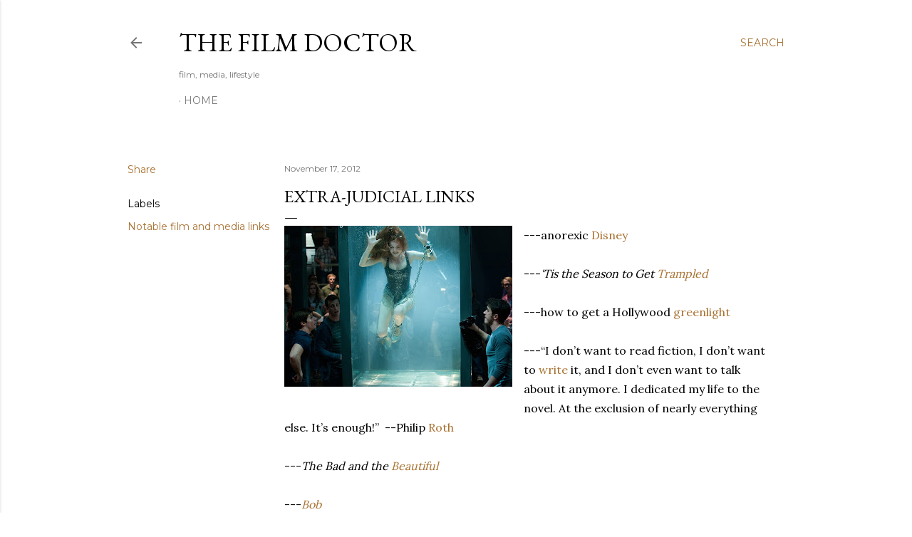

--- FILE ---
content_type: text/html; charset=UTF-8
request_url: https://www.thefilmdoctor.international/2012/11/extra-judicial-links.html
body_size: 53898
content:
<!DOCTYPE html>
<html dir='ltr' lang='en'>
<head>
<meta content='width=device-width, initial-scale=1' name='viewport'/>
<title>extra-judicial links</title>
<meta content='text/html; charset=UTF-8' http-equiv='Content-Type'/>
<!-- Chrome, Firefox OS and Opera -->
<meta content='#ffffff' name='theme-color'/>
<!-- Windows Phone -->
<meta content='#ffffff' name='msapplication-navbutton-color'/>
<meta content='blogger' name='generator'/>
<link href='https://www.thefilmdoctor.international/favicon.ico' rel='icon' type='image/x-icon'/>
<link href='https://www.thefilmdoctor.international/2012/11/extra-judicial-links.html' rel='canonical'/>
<link rel="alternate" type="application/atom+xml" title="The Film Doctor - Atom" href="https://www.thefilmdoctor.international/feeds/posts/default" />
<link rel="alternate" type="application/rss+xml" title="The Film Doctor - RSS" href="https://www.thefilmdoctor.international/feeds/posts/default?alt=rss" />
<link rel="service.post" type="application/atom+xml" title="The Film Doctor - Atom" href="https://www.blogger.com/feeds/7704583061723470804/posts/default" />

<link rel="alternate" type="application/atom+xml" title="The Film Doctor - Atom" href="https://www.thefilmdoctor.international/feeds/8532109150076714406/comments/default" />
<!--Can't find substitution for tag [blog.ieCssRetrofitLinks]-->
<link href='https://blogger.googleusercontent.com/img/b/R29vZ2xl/AVvXsEjC-HOHM6EVqCuVQProUlmUKcMZVAPxf-9vRzNAnSo_iPvrfDEtoWAPFEEjr_tFBHVXLQt5NUcrgta47RoVG1GtoVsTcOTEvcp3hdJE1FvuUL4sv5_RBOx3-mj89_V4_z3NSSEbb8VAe7M/s320/now-you-see-me01.jpg' rel='image_src'/>
<meta content='https://www.thefilmdoctor.international/2012/11/extra-judicial-links.html' property='og:url'/>
<meta content='extra-judicial links' property='og:title'/>
<meta content='  ---anorexic Disney   --- &#39;Tis the Season to Get Trampled   ---how to get a Hollywood greenlight   ---“I don’t want to read fiction, I don’...' property='og:description'/>
<meta content='https://blogger.googleusercontent.com/img/b/R29vZ2xl/AVvXsEjC-HOHM6EVqCuVQProUlmUKcMZVAPxf-9vRzNAnSo_iPvrfDEtoWAPFEEjr_tFBHVXLQt5NUcrgta47RoVG1GtoVsTcOTEvcp3hdJE1FvuUL4sv5_RBOx3-mj89_V4_z3NSSEbb8VAe7M/w1200-h630-p-k-no-nu/now-you-see-me01.jpg' property='og:image'/>
<style type='text/css'>@font-face{font-family:'EB Garamond';font-style:normal;font-weight:400;font-display:swap;src:url(//fonts.gstatic.com/s/ebgaramond/v32/SlGDmQSNjdsmc35JDF1K5E55YMjF_7DPuGi-6_RkCY9_WamXgHlIbvw.woff2)format('woff2');unicode-range:U+0460-052F,U+1C80-1C8A,U+20B4,U+2DE0-2DFF,U+A640-A69F,U+FE2E-FE2F;}@font-face{font-family:'EB Garamond';font-style:normal;font-weight:400;font-display:swap;src:url(//fonts.gstatic.com/s/ebgaramond/v32/SlGDmQSNjdsmc35JDF1K5E55YMjF_7DPuGi-6_RkAI9_WamXgHlIbvw.woff2)format('woff2');unicode-range:U+0301,U+0400-045F,U+0490-0491,U+04B0-04B1,U+2116;}@font-face{font-family:'EB Garamond';font-style:normal;font-weight:400;font-display:swap;src:url(//fonts.gstatic.com/s/ebgaramond/v32/SlGDmQSNjdsmc35JDF1K5E55YMjF_7DPuGi-6_RkCI9_WamXgHlIbvw.woff2)format('woff2');unicode-range:U+1F00-1FFF;}@font-face{font-family:'EB Garamond';font-style:normal;font-weight:400;font-display:swap;src:url(//fonts.gstatic.com/s/ebgaramond/v32/SlGDmQSNjdsmc35JDF1K5E55YMjF_7DPuGi-6_RkB49_WamXgHlIbvw.woff2)format('woff2');unicode-range:U+0370-0377,U+037A-037F,U+0384-038A,U+038C,U+038E-03A1,U+03A3-03FF;}@font-face{font-family:'EB Garamond';font-style:normal;font-weight:400;font-display:swap;src:url(//fonts.gstatic.com/s/ebgaramond/v32/SlGDmQSNjdsmc35JDF1K5E55YMjF_7DPuGi-6_RkC49_WamXgHlIbvw.woff2)format('woff2');unicode-range:U+0102-0103,U+0110-0111,U+0128-0129,U+0168-0169,U+01A0-01A1,U+01AF-01B0,U+0300-0301,U+0303-0304,U+0308-0309,U+0323,U+0329,U+1EA0-1EF9,U+20AB;}@font-face{font-family:'EB Garamond';font-style:normal;font-weight:400;font-display:swap;src:url(//fonts.gstatic.com/s/ebgaramond/v32/SlGDmQSNjdsmc35JDF1K5E55YMjF_7DPuGi-6_RkCo9_WamXgHlIbvw.woff2)format('woff2');unicode-range:U+0100-02BA,U+02BD-02C5,U+02C7-02CC,U+02CE-02D7,U+02DD-02FF,U+0304,U+0308,U+0329,U+1D00-1DBF,U+1E00-1E9F,U+1EF2-1EFF,U+2020,U+20A0-20AB,U+20AD-20C0,U+2113,U+2C60-2C7F,U+A720-A7FF;}@font-face{font-family:'EB Garamond';font-style:normal;font-weight:400;font-display:swap;src:url(//fonts.gstatic.com/s/ebgaramond/v32/SlGDmQSNjdsmc35JDF1K5E55YMjF_7DPuGi-6_RkBI9_WamXgHlI.woff2)format('woff2');unicode-range:U+0000-00FF,U+0131,U+0152-0153,U+02BB-02BC,U+02C6,U+02DA,U+02DC,U+0304,U+0308,U+0329,U+2000-206F,U+20AC,U+2122,U+2191,U+2193,U+2212,U+2215,U+FEFF,U+FFFD;}@font-face{font-family:'Lora';font-style:normal;font-weight:400;font-display:swap;src:url(//fonts.gstatic.com/s/lora/v37/0QI6MX1D_JOuGQbT0gvTJPa787weuxJMkq18ndeYxZ2JTg.woff2)format('woff2');unicode-range:U+0460-052F,U+1C80-1C8A,U+20B4,U+2DE0-2DFF,U+A640-A69F,U+FE2E-FE2F;}@font-face{font-family:'Lora';font-style:normal;font-weight:400;font-display:swap;src:url(//fonts.gstatic.com/s/lora/v37/0QI6MX1D_JOuGQbT0gvTJPa787weuxJFkq18ndeYxZ2JTg.woff2)format('woff2');unicode-range:U+0301,U+0400-045F,U+0490-0491,U+04B0-04B1,U+2116;}@font-face{font-family:'Lora';font-style:normal;font-weight:400;font-display:swap;src:url(//fonts.gstatic.com/s/lora/v37/0QI6MX1D_JOuGQbT0gvTJPa787weuxI9kq18ndeYxZ2JTg.woff2)format('woff2');unicode-range:U+0302-0303,U+0305,U+0307-0308,U+0310,U+0312,U+0315,U+031A,U+0326-0327,U+032C,U+032F-0330,U+0332-0333,U+0338,U+033A,U+0346,U+034D,U+0391-03A1,U+03A3-03A9,U+03B1-03C9,U+03D1,U+03D5-03D6,U+03F0-03F1,U+03F4-03F5,U+2016-2017,U+2034-2038,U+203C,U+2040,U+2043,U+2047,U+2050,U+2057,U+205F,U+2070-2071,U+2074-208E,U+2090-209C,U+20D0-20DC,U+20E1,U+20E5-20EF,U+2100-2112,U+2114-2115,U+2117-2121,U+2123-214F,U+2190,U+2192,U+2194-21AE,U+21B0-21E5,U+21F1-21F2,U+21F4-2211,U+2213-2214,U+2216-22FF,U+2308-230B,U+2310,U+2319,U+231C-2321,U+2336-237A,U+237C,U+2395,U+239B-23B7,U+23D0,U+23DC-23E1,U+2474-2475,U+25AF,U+25B3,U+25B7,U+25BD,U+25C1,U+25CA,U+25CC,U+25FB,U+266D-266F,U+27C0-27FF,U+2900-2AFF,U+2B0E-2B11,U+2B30-2B4C,U+2BFE,U+3030,U+FF5B,U+FF5D,U+1D400-1D7FF,U+1EE00-1EEFF;}@font-face{font-family:'Lora';font-style:normal;font-weight:400;font-display:swap;src:url(//fonts.gstatic.com/s/lora/v37/0QI6MX1D_JOuGQbT0gvTJPa787weuxIvkq18ndeYxZ2JTg.woff2)format('woff2');unicode-range:U+0001-000C,U+000E-001F,U+007F-009F,U+20DD-20E0,U+20E2-20E4,U+2150-218F,U+2190,U+2192,U+2194-2199,U+21AF,U+21E6-21F0,U+21F3,U+2218-2219,U+2299,U+22C4-22C6,U+2300-243F,U+2440-244A,U+2460-24FF,U+25A0-27BF,U+2800-28FF,U+2921-2922,U+2981,U+29BF,U+29EB,U+2B00-2BFF,U+4DC0-4DFF,U+FFF9-FFFB,U+10140-1018E,U+10190-1019C,U+101A0,U+101D0-101FD,U+102E0-102FB,U+10E60-10E7E,U+1D2C0-1D2D3,U+1D2E0-1D37F,U+1F000-1F0FF,U+1F100-1F1AD,U+1F1E6-1F1FF,U+1F30D-1F30F,U+1F315,U+1F31C,U+1F31E,U+1F320-1F32C,U+1F336,U+1F378,U+1F37D,U+1F382,U+1F393-1F39F,U+1F3A7-1F3A8,U+1F3AC-1F3AF,U+1F3C2,U+1F3C4-1F3C6,U+1F3CA-1F3CE,U+1F3D4-1F3E0,U+1F3ED,U+1F3F1-1F3F3,U+1F3F5-1F3F7,U+1F408,U+1F415,U+1F41F,U+1F426,U+1F43F,U+1F441-1F442,U+1F444,U+1F446-1F449,U+1F44C-1F44E,U+1F453,U+1F46A,U+1F47D,U+1F4A3,U+1F4B0,U+1F4B3,U+1F4B9,U+1F4BB,U+1F4BF,U+1F4C8-1F4CB,U+1F4D6,U+1F4DA,U+1F4DF,U+1F4E3-1F4E6,U+1F4EA-1F4ED,U+1F4F7,U+1F4F9-1F4FB,U+1F4FD-1F4FE,U+1F503,U+1F507-1F50B,U+1F50D,U+1F512-1F513,U+1F53E-1F54A,U+1F54F-1F5FA,U+1F610,U+1F650-1F67F,U+1F687,U+1F68D,U+1F691,U+1F694,U+1F698,U+1F6AD,U+1F6B2,U+1F6B9-1F6BA,U+1F6BC,U+1F6C6-1F6CF,U+1F6D3-1F6D7,U+1F6E0-1F6EA,U+1F6F0-1F6F3,U+1F6F7-1F6FC,U+1F700-1F7FF,U+1F800-1F80B,U+1F810-1F847,U+1F850-1F859,U+1F860-1F887,U+1F890-1F8AD,U+1F8B0-1F8BB,U+1F8C0-1F8C1,U+1F900-1F90B,U+1F93B,U+1F946,U+1F984,U+1F996,U+1F9E9,U+1FA00-1FA6F,U+1FA70-1FA7C,U+1FA80-1FA89,U+1FA8F-1FAC6,U+1FACE-1FADC,U+1FADF-1FAE9,U+1FAF0-1FAF8,U+1FB00-1FBFF;}@font-face{font-family:'Lora';font-style:normal;font-weight:400;font-display:swap;src:url(//fonts.gstatic.com/s/lora/v37/0QI6MX1D_JOuGQbT0gvTJPa787weuxJOkq18ndeYxZ2JTg.woff2)format('woff2');unicode-range:U+0102-0103,U+0110-0111,U+0128-0129,U+0168-0169,U+01A0-01A1,U+01AF-01B0,U+0300-0301,U+0303-0304,U+0308-0309,U+0323,U+0329,U+1EA0-1EF9,U+20AB;}@font-face{font-family:'Lora';font-style:normal;font-weight:400;font-display:swap;src:url(//fonts.gstatic.com/s/lora/v37/0QI6MX1D_JOuGQbT0gvTJPa787weuxJPkq18ndeYxZ2JTg.woff2)format('woff2');unicode-range:U+0100-02BA,U+02BD-02C5,U+02C7-02CC,U+02CE-02D7,U+02DD-02FF,U+0304,U+0308,U+0329,U+1D00-1DBF,U+1E00-1E9F,U+1EF2-1EFF,U+2020,U+20A0-20AB,U+20AD-20C0,U+2113,U+2C60-2C7F,U+A720-A7FF;}@font-face{font-family:'Lora';font-style:normal;font-weight:400;font-display:swap;src:url(//fonts.gstatic.com/s/lora/v37/0QI6MX1D_JOuGQbT0gvTJPa787weuxJBkq18ndeYxZ0.woff2)format('woff2');unicode-range:U+0000-00FF,U+0131,U+0152-0153,U+02BB-02BC,U+02C6,U+02DA,U+02DC,U+0304,U+0308,U+0329,U+2000-206F,U+20AC,U+2122,U+2191,U+2193,U+2212,U+2215,U+FEFF,U+FFFD;}@font-face{font-family:'Montserrat';font-style:normal;font-weight:400;font-display:swap;src:url(//fonts.gstatic.com/s/montserrat/v31/JTUSjIg1_i6t8kCHKm459WRhyyTh89ZNpQ.woff2)format('woff2');unicode-range:U+0460-052F,U+1C80-1C8A,U+20B4,U+2DE0-2DFF,U+A640-A69F,U+FE2E-FE2F;}@font-face{font-family:'Montserrat';font-style:normal;font-weight:400;font-display:swap;src:url(//fonts.gstatic.com/s/montserrat/v31/JTUSjIg1_i6t8kCHKm459W1hyyTh89ZNpQ.woff2)format('woff2');unicode-range:U+0301,U+0400-045F,U+0490-0491,U+04B0-04B1,U+2116;}@font-face{font-family:'Montserrat';font-style:normal;font-weight:400;font-display:swap;src:url(//fonts.gstatic.com/s/montserrat/v31/JTUSjIg1_i6t8kCHKm459WZhyyTh89ZNpQ.woff2)format('woff2');unicode-range:U+0102-0103,U+0110-0111,U+0128-0129,U+0168-0169,U+01A0-01A1,U+01AF-01B0,U+0300-0301,U+0303-0304,U+0308-0309,U+0323,U+0329,U+1EA0-1EF9,U+20AB;}@font-face{font-family:'Montserrat';font-style:normal;font-weight:400;font-display:swap;src:url(//fonts.gstatic.com/s/montserrat/v31/JTUSjIg1_i6t8kCHKm459WdhyyTh89ZNpQ.woff2)format('woff2');unicode-range:U+0100-02BA,U+02BD-02C5,U+02C7-02CC,U+02CE-02D7,U+02DD-02FF,U+0304,U+0308,U+0329,U+1D00-1DBF,U+1E00-1E9F,U+1EF2-1EFF,U+2020,U+20A0-20AB,U+20AD-20C0,U+2113,U+2C60-2C7F,U+A720-A7FF;}@font-face{font-family:'Montserrat';font-style:normal;font-weight:400;font-display:swap;src:url(//fonts.gstatic.com/s/montserrat/v31/JTUSjIg1_i6t8kCHKm459WlhyyTh89Y.woff2)format('woff2');unicode-range:U+0000-00FF,U+0131,U+0152-0153,U+02BB-02BC,U+02C6,U+02DA,U+02DC,U+0304,U+0308,U+0329,U+2000-206F,U+20AC,U+2122,U+2191,U+2193,U+2212,U+2215,U+FEFF,U+FFFD;}@font-face{font-family:'Montserrat';font-style:normal;font-weight:700;font-display:swap;src:url(//fonts.gstatic.com/s/montserrat/v31/JTUSjIg1_i6t8kCHKm459WRhyyTh89ZNpQ.woff2)format('woff2');unicode-range:U+0460-052F,U+1C80-1C8A,U+20B4,U+2DE0-2DFF,U+A640-A69F,U+FE2E-FE2F;}@font-face{font-family:'Montserrat';font-style:normal;font-weight:700;font-display:swap;src:url(//fonts.gstatic.com/s/montserrat/v31/JTUSjIg1_i6t8kCHKm459W1hyyTh89ZNpQ.woff2)format('woff2');unicode-range:U+0301,U+0400-045F,U+0490-0491,U+04B0-04B1,U+2116;}@font-face{font-family:'Montserrat';font-style:normal;font-weight:700;font-display:swap;src:url(//fonts.gstatic.com/s/montserrat/v31/JTUSjIg1_i6t8kCHKm459WZhyyTh89ZNpQ.woff2)format('woff2');unicode-range:U+0102-0103,U+0110-0111,U+0128-0129,U+0168-0169,U+01A0-01A1,U+01AF-01B0,U+0300-0301,U+0303-0304,U+0308-0309,U+0323,U+0329,U+1EA0-1EF9,U+20AB;}@font-face{font-family:'Montserrat';font-style:normal;font-weight:700;font-display:swap;src:url(//fonts.gstatic.com/s/montserrat/v31/JTUSjIg1_i6t8kCHKm459WdhyyTh89ZNpQ.woff2)format('woff2');unicode-range:U+0100-02BA,U+02BD-02C5,U+02C7-02CC,U+02CE-02D7,U+02DD-02FF,U+0304,U+0308,U+0329,U+1D00-1DBF,U+1E00-1E9F,U+1EF2-1EFF,U+2020,U+20A0-20AB,U+20AD-20C0,U+2113,U+2C60-2C7F,U+A720-A7FF;}@font-face{font-family:'Montserrat';font-style:normal;font-weight:700;font-display:swap;src:url(//fonts.gstatic.com/s/montserrat/v31/JTUSjIg1_i6t8kCHKm459WlhyyTh89Y.woff2)format('woff2');unicode-range:U+0000-00FF,U+0131,U+0152-0153,U+02BB-02BC,U+02C6,U+02DA,U+02DC,U+0304,U+0308,U+0329,U+2000-206F,U+20AC,U+2122,U+2191,U+2193,U+2212,U+2215,U+FEFF,U+FFFD;}</style>
<style id='page-skin-1' type='text/css'><!--
/*! normalize.css v3.0.1 | MIT License | git.io/normalize */html{font-family:sans-serif;-ms-text-size-adjust:100%;-webkit-text-size-adjust:100%}body{margin:0}article,aside,details,figcaption,figure,footer,header,hgroup,main,nav,section,summary{display:block}audio,canvas,progress,video{display:inline-block;vertical-align:baseline}audio:not([controls]){display:none;height:0}[hidden],template{display:none}a{background:transparent}a:active,a:hover{outline:0}abbr[title]{border-bottom:1px dotted}b,strong{font-weight:bold}dfn{font-style:italic}h1{font-size:2em;margin:.67em 0}mark{background:#ff0;color:#000}small{font-size:80%}sub,sup{font-size:75%;line-height:0;position:relative;vertical-align:baseline}sup{top:-0.5em}sub{bottom:-0.25em}img{border:0}svg:not(:root){overflow:hidden}figure{margin:1em 40px}hr{-moz-box-sizing:content-box;box-sizing:content-box;height:0}pre{overflow:auto}code,kbd,pre,samp{font-family:monospace,monospace;font-size:1em}button,input,optgroup,select,textarea{color:inherit;font:inherit;margin:0}button{overflow:visible}button,select{text-transform:none}button,html input[type="button"],input[type="reset"],input[type="submit"]{-webkit-appearance:button;cursor:pointer}button[disabled],html input[disabled]{cursor:default}button::-moz-focus-inner,input::-moz-focus-inner{border:0;padding:0}input{line-height:normal}input[type="checkbox"],input[type="radio"]{box-sizing:border-box;padding:0}input[type="number"]::-webkit-inner-spin-button,input[type="number"]::-webkit-outer-spin-button{height:auto}input[type="search"]{-webkit-appearance:textfield;-moz-box-sizing:content-box;-webkit-box-sizing:content-box;box-sizing:content-box}input[type="search"]::-webkit-search-cancel-button,input[type="search"]::-webkit-search-decoration{-webkit-appearance:none}fieldset{border:1px solid #c0c0c0;margin:0 2px;padding:.35em .625em .75em}legend{border:0;padding:0}textarea{overflow:auto}optgroup{font-weight:bold}table{border-collapse:collapse;border-spacing:0}td,th{padding:0}
/*!************************************************
* Blogger Template Style
* Name: Soho
**************************************************/
body{
overflow-wrap:break-word;
word-break:break-word;
word-wrap:break-word
}
.hidden{
display:none
}
.invisible{
visibility:hidden
}
.container::after,.float-container::after{
clear:both;
content:"";
display:table
}
.clearboth{
clear:both
}
#comments .comment .comment-actions,.subscribe-popup .FollowByEmail .follow-by-email-submit{
background:0 0;
border:0;
box-shadow:none;
color:#a87131;
cursor:pointer;
font-size:14px;
font-weight:700;
outline:0;
text-decoration:none;
text-transform:uppercase;
width:auto
}
.dim-overlay{
background-color:rgba(0,0,0,.54);
height:100vh;
left:0;
position:fixed;
top:0;
width:100%
}
#sharing-dim-overlay{
background-color:transparent
}
input::-ms-clear{
display:none
}
.blogger-logo,.svg-icon-24.blogger-logo{
fill:#ff9800;
opacity:1
}
.loading-spinner-large{
-webkit-animation:mspin-rotate 1.568s infinite linear;
animation:mspin-rotate 1.568s infinite linear;
height:48px;
overflow:hidden;
position:absolute;
width:48px;
z-index:200
}
.loading-spinner-large>div{
-webkit-animation:mspin-revrot 5332ms infinite steps(4);
animation:mspin-revrot 5332ms infinite steps(4)
}
.loading-spinner-large>div>div{
-webkit-animation:mspin-singlecolor-large-film 1333ms infinite steps(81);
animation:mspin-singlecolor-large-film 1333ms infinite steps(81);
background-size:100%;
height:48px;
width:3888px
}
.mspin-black-large>div>div,.mspin-grey_54-large>div>div{
background-image:url(https://www.blogblog.com/indie/mspin_black_large.svg)
}
.mspin-white-large>div>div{
background-image:url(https://www.blogblog.com/indie/mspin_white_large.svg)
}
.mspin-grey_54-large{
opacity:.54
}
@-webkit-keyframes mspin-singlecolor-large-film{
from{
-webkit-transform:translateX(0);
transform:translateX(0)
}
to{
-webkit-transform:translateX(-3888px);
transform:translateX(-3888px)
}
}
@keyframes mspin-singlecolor-large-film{
from{
-webkit-transform:translateX(0);
transform:translateX(0)
}
to{
-webkit-transform:translateX(-3888px);
transform:translateX(-3888px)
}
}
@-webkit-keyframes mspin-rotate{
from{
-webkit-transform:rotate(0);
transform:rotate(0)
}
to{
-webkit-transform:rotate(360deg);
transform:rotate(360deg)
}
}
@keyframes mspin-rotate{
from{
-webkit-transform:rotate(0);
transform:rotate(0)
}
to{
-webkit-transform:rotate(360deg);
transform:rotate(360deg)
}
}
@-webkit-keyframes mspin-revrot{
from{
-webkit-transform:rotate(0);
transform:rotate(0)
}
to{
-webkit-transform:rotate(-360deg);
transform:rotate(-360deg)
}
}
@keyframes mspin-revrot{
from{
-webkit-transform:rotate(0);
transform:rotate(0)
}
to{
-webkit-transform:rotate(-360deg);
transform:rotate(-360deg)
}
}
.skip-navigation{
background-color:#fff;
box-sizing:border-box;
color:#000;
display:block;
height:0;
left:0;
line-height:50px;
overflow:hidden;
padding-top:0;
position:fixed;
text-align:center;
top:0;
-webkit-transition:box-shadow .3s,height .3s,padding-top .3s;
transition:box-shadow .3s,height .3s,padding-top .3s;
width:100%;
z-index:900
}
.skip-navigation:focus{
box-shadow:0 4px 5px 0 rgba(0,0,0,.14),0 1px 10px 0 rgba(0,0,0,.12),0 2px 4px -1px rgba(0,0,0,.2);
height:50px
}
#main{
outline:0
}
.main-heading{
position:absolute;
clip:rect(1px,1px,1px,1px);
padding:0;
border:0;
height:1px;
width:1px;
overflow:hidden
}
.Attribution{
margin-top:1em;
text-align:center
}
.Attribution .blogger img,.Attribution .blogger svg{
vertical-align:bottom
}
.Attribution .blogger img{
margin-right:.5em
}
.Attribution div{
line-height:24px;
margin-top:.5em
}
.Attribution .copyright,.Attribution .image-attribution{
font-size:.7em;
margin-top:1.5em
}
.BLOG_mobile_video_class{
display:none
}
.bg-photo{
background-attachment:scroll!important
}
body .CSS_LIGHTBOX{
z-index:900
}
.extendable .show-less,.extendable .show-more{
border-color:#a87131;
color:#a87131;
margin-top:8px
}
.extendable .show-less.hidden,.extendable .show-more.hidden{
display:none
}
.inline-ad{
display:none;
max-width:100%;
overflow:hidden
}
.adsbygoogle{
display:block
}
#cookieChoiceInfo{
bottom:0;
top:auto
}
iframe.b-hbp-video{
border:0
}
.post-body img{
max-width:100%
}
.post-body iframe{
max-width:100%
}
.post-body a[imageanchor="1"]{
display:inline-block
}
.byline{
margin-right:1em
}
.byline:last-child{
margin-right:0
}
.link-copied-dialog{
max-width:520px;
outline:0
}
.link-copied-dialog .modal-dialog-buttons{
margin-top:8px
}
.link-copied-dialog .goog-buttonset-default{
background:0 0;
border:0
}
.link-copied-dialog .goog-buttonset-default:focus{
outline:0
}
.paging-control-container{
margin-bottom:16px
}
.paging-control-container .paging-control{
display:inline-block
}
.paging-control-container .comment-range-text::after,.paging-control-container .paging-control{
color:#a87131
}
.paging-control-container .comment-range-text,.paging-control-container .paging-control{
margin-right:8px
}
.paging-control-container .comment-range-text::after,.paging-control-container .paging-control::after{
content:"\b7";
cursor:default;
padding-left:8px;
pointer-events:none
}
.paging-control-container .comment-range-text:last-child::after,.paging-control-container .paging-control:last-child::after{
content:none
}
.byline.reactions iframe{
height:20px
}
.b-notification{
color:#000;
background-color:#fff;
border-bottom:solid 1px #000;
box-sizing:border-box;
padding:16px 32px;
text-align:center
}
.b-notification.visible{
-webkit-transition:margin-top .3s cubic-bezier(.4,0,.2,1);
transition:margin-top .3s cubic-bezier(.4,0,.2,1)
}
.b-notification.invisible{
position:absolute
}
.b-notification-close{
position:absolute;
right:8px;
top:8px
}
.no-posts-message{
line-height:40px;
text-align:center
}
@media screen and (max-width:1162px){
body.item-view .post-body a[imageanchor="1"][style*="float: left;"],body.item-view .post-body a[imageanchor="1"][style*="float: right;"]{
float:none!important;
clear:none!important
}
body.item-view .post-body a[imageanchor="1"] img{
display:block;
height:auto;
margin:0 auto
}
body.item-view .post-body>.separator:first-child>a[imageanchor="1"]:first-child{
margin-top:20px
}
.post-body a[imageanchor]{
display:block
}
body.item-view .post-body a[imageanchor="1"]{
margin-left:0!important;
margin-right:0!important
}
body.item-view .post-body a[imageanchor="1"]+a[imageanchor="1"]{
margin-top:16px
}
}
.item-control{
display:none
}
#comments{
border-top:1px dashed rgba(0,0,0,.54);
margin-top:20px;
padding:20px
}
#comments .comment-thread ol{
margin:0;
padding-left:0;
padding-left:0
}
#comments .comment .comment-replybox-single,#comments .comment-thread .comment-replies{
margin-left:60px
}
#comments .comment-thread .thread-count{
display:none
}
#comments .comment{
list-style-type:none;
padding:0 0 30px;
position:relative
}
#comments .comment .comment{
padding-bottom:8px
}
.comment .avatar-image-container{
position:absolute
}
.comment .avatar-image-container img{
border-radius:50%
}
.avatar-image-container svg,.comment .avatar-image-container .avatar-icon{
border-radius:50%;
border:solid 1px #000000;
box-sizing:border-box;
fill:#000000;
height:35px;
margin:0;
padding:7px;
width:35px
}
.comment .comment-block{
margin-top:10px;
margin-left:60px;
padding-bottom:0
}
#comments .comment-author-header-wrapper{
margin-left:40px
}
#comments .comment .thread-expanded .comment-block{
padding-bottom:20px
}
#comments .comment .comment-header .user,#comments .comment .comment-header .user a{
color:#000000;
font-style:normal;
font-weight:700
}
#comments .comment .comment-actions{
bottom:0;
margin-bottom:15px;
position:absolute
}
#comments .comment .comment-actions>*{
margin-right:8px
}
#comments .comment .comment-header .datetime{
bottom:0;
color:rgba(0, 0, 0, 0.54);
display:inline-block;
font-size:13px;
font-style:italic;
margin-left:8px
}
#comments .comment .comment-footer .comment-timestamp a,#comments .comment .comment-header .datetime a{
color:rgba(0, 0, 0, 0.54)
}
#comments .comment .comment-content,.comment .comment-body{
margin-top:12px;
word-break:break-word
}
.comment-body{
margin-bottom:12px
}
#comments.embed[data-num-comments="0"]{
border:0;
margin-top:0;
padding-top:0
}
#comments.embed[data-num-comments="0"] #comment-post-message,#comments.embed[data-num-comments="0"] div.comment-form>p,#comments.embed[data-num-comments="0"] p.comment-footer{
display:none
}
#comment-editor-src{
display:none
}
.comments .comments-content .loadmore.loaded{
max-height:0;
opacity:0;
overflow:hidden
}
.extendable .remaining-items{
height:0;
overflow:hidden;
-webkit-transition:height .3s cubic-bezier(.4,0,.2,1);
transition:height .3s cubic-bezier(.4,0,.2,1)
}
.extendable .remaining-items.expanded{
height:auto
}
.svg-icon-24,.svg-icon-24-button{
cursor:pointer;
height:24px;
width:24px;
min-width:24px
}
.touch-icon{
margin:-12px;
padding:12px
}
.touch-icon:active,.touch-icon:focus{
background-color:rgba(153,153,153,.4);
border-radius:50%
}
svg:not(:root).touch-icon{
overflow:visible
}
html[dir=rtl] .rtl-reversible-icon{
-webkit-transform:scaleX(-1);
-ms-transform:scaleX(-1);
transform:scaleX(-1)
}
.svg-icon-24-button,.touch-icon-button{
background:0 0;
border:0;
margin:0;
outline:0;
padding:0
}
.touch-icon-button .touch-icon:active,.touch-icon-button .touch-icon:focus{
background-color:transparent
}
.touch-icon-button:active .touch-icon,.touch-icon-button:focus .touch-icon{
background-color:rgba(153,153,153,.4);
border-radius:50%
}
.Profile .default-avatar-wrapper .avatar-icon{
border-radius:50%;
border:solid 1px #000000;
box-sizing:border-box;
fill:#000000;
margin:0
}
.Profile .individual .default-avatar-wrapper .avatar-icon{
padding:25px
}
.Profile .individual .avatar-icon,.Profile .individual .profile-img{
height:120px;
width:120px
}
.Profile .team .default-avatar-wrapper .avatar-icon{
padding:8px
}
.Profile .team .avatar-icon,.Profile .team .default-avatar-wrapper,.Profile .team .profile-img{
height:40px;
width:40px
}
.snippet-container{
margin:0;
position:relative;
overflow:hidden
}
.snippet-fade{
bottom:0;
box-sizing:border-box;
position:absolute;
width:96px
}
.snippet-fade{
right:0
}
.snippet-fade:after{
content:"\2026"
}
.snippet-fade:after{
float:right
}
.centered-top-container.sticky{
left:0;
position:fixed;
right:0;
top:0;
width:auto;
z-index:50;
-webkit-transition-property:opacity,-webkit-transform;
transition-property:opacity,-webkit-transform;
transition-property:transform,opacity;
transition-property:transform,opacity,-webkit-transform;
-webkit-transition-duration:.2s;
transition-duration:.2s;
-webkit-transition-timing-function:cubic-bezier(.4,0,.2,1);
transition-timing-function:cubic-bezier(.4,0,.2,1)
}
.centered-top-placeholder{
display:none
}
.collapsed-header .centered-top-placeholder{
display:block
}
.centered-top-container .Header .replaced h1,.centered-top-placeholder .Header .replaced h1{
display:none
}
.centered-top-container.sticky .Header .replaced h1{
display:block
}
.centered-top-container.sticky .Header .header-widget{
background:0 0
}
.centered-top-container.sticky .Header .header-image-wrapper{
display:none
}
.centered-top-container img,.centered-top-placeholder img{
max-width:100%
}
.collapsible{
-webkit-transition:height .3s cubic-bezier(.4,0,.2,1);
transition:height .3s cubic-bezier(.4,0,.2,1)
}
.collapsible,.collapsible>summary{
display:block;
overflow:hidden
}
.collapsible>:not(summary){
display:none
}
.collapsible[open]>:not(summary){
display:block
}
.collapsible:focus,.collapsible>summary:focus{
outline:0
}
.collapsible>summary{
cursor:pointer;
display:block;
padding:0
}
.collapsible:focus>summary,.collapsible>summary:focus{
background-color:transparent
}
.collapsible>summary::-webkit-details-marker{
display:none
}
.collapsible-title{
-webkit-box-align:center;
-webkit-align-items:center;
-ms-flex-align:center;
align-items:center;
display:-webkit-box;
display:-webkit-flex;
display:-ms-flexbox;
display:flex
}
.collapsible-title .title{
-webkit-box-flex:1;
-webkit-flex:1 1 auto;
-ms-flex:1 1 auto;
flex:1 1 auto;
-webkit-box-ordinal-group:1;
-webkit-order:0;
-ms-flex-order:0;
order:0;
overflow:hidden;
text-overflow:ellipsis;
white-space:nowrap
}
.collapsible-title .chevron-down,.collapsible[open] .collapsible-title .chevron-up{
display:block
}
.collapsible-title .chevron-up,.collapsible[open] .collapsible-title .chevron-down{
display:none
}
.flat-button{
cursor:pointer;
display:inline-block;
font-weight:700;
text-transform:uppercase;
border-radius:2px;
padding:8px;
margin:-8px
}
.flat-icon-button{
background:0 0;
border:0;
margin:0;
outline:0;
padding:0;
margin:-12px;
padding:12px;
cursor:pointer;
box-sizing:content-box;
display:inline-block;
line-height:0
}
.flat-icon-button,.flat-icon-button .splash-wrapper{
border-radius:50%
}
.flat-icon-button .splash.animate{
-webkit-animation-duration:.3s;
animation-duration:.3s
}
.overflowable-container{
max-height:28px;
overflow:hidden;
position:relative
}
.overflow-button{
cursor:pointer
}
#overflowable-dim-overlay{
background:0 0
}
.overflow-popup{
box-shadow:0 2px 2px 0 rgba(0,0,0,.14),0 3px 1px -2px rgba(0,0,0,.2),0 1px 5px 0 rgba(0,0,0,.12);
background-color:#ffffff;
left:0;
max-width:calc(100% - 32px);
position:absolute;
top:0;
visibility:hidden;
z-index:101
}
.overflow-popup ul{
list-style:none
}
.overflow-popup .tabs li,.overflow-popup li{
display:block;
height:auto
}
.overflow-popup .tabs li{
padding-left:0;
padding-right:0
}
.overflow-button.hidden,.overflow-popup .tabs li.hidden,.overflow-popup li.hidden{
display:none
}
.search{
display:-webkit-box;
display:-webkit-flex;
display:-ms-flexbox;
display:flex;
line-height:24px;
width:24px
}
.search.focused{
width:100%
}
.search.focused .section{
width:100%
}
.search form{
z-index:101
}
.search h3{
display:none
}
.search form{
display:-webkit-box;
display:-webkit-flex;
display:-ms-flexbox;
display:flex;
-webkit-box-flex:1;
-webkit-flex:1 0 0;
-ms-flex:1 0 0px;
flex:1 0 0;
border-bottom:solid 1px transparent;
padding-bottom:8px
}
.search form>*{
display:none
}
.search.focused form>*{
display:block
}
.search .search-input label{
display:none
}
.centered-top-placeholder.cloned .search form{
z-index:30
}
.search.focused form{
border-color:rgba(0, 0, 0, 0.54);
position:relative;
width:auto
}
.collapsed-header .centered-top-container .search.focused form{
border-bottom-color:transparent
}
.search-expand{
-webkit-box-flex:0;
-webkit-flex:0 0 auto;
-ms-flex:0 0 auto;
flex:0 0 auto
}
.search-expand-text{
display:none
}
.search-close{
display:inline;
vertical-align:middle
}
.search-input{
-webkit-box-flex:1;
-webkit-flex:1 0 1px;
-ms-flex:1 0 1px;
flex:1 0 1px
}
.search-input input{
background:0 0;
border:0;
box-sizing:border-box;
color:rgba(0, 0, 0, 0.54);
display:inline-block;
outline:0;
width:calc(100% - 48px)
}
.search-input input.no-cursor{
color:transparent;
text-shadow:0 0 0 rgba(0, 0, 0, 0.54)
}
.collapsed-header .centered-top-container .search-action,.collapsed-header .centered-top-container .search-input input{
color:rgba(0, 0, 0, 0.54)
}
.collapsed-header .centered-top-container .search-input input.no-cursor{
color:transparent;
text-shadow:0 0 0 rgba(0, 0, 0, 0.54)
}
.collapsed-header .centered-top-container .search-input input.no-cursor:focus,.search-input input.no-cursor:focus{
outline:0
}
.search-focused>*{
visibility:hidden
}
.search-focused .search,.search-focused .search-icon{
visibility:visible
}
.search.focused .search-action{
display:block
}
.search.focused .search-action:disabled{
opacity:.3
}
.widget.Sharing .sharing-button{
display:none
}
.widget.Sharing .sharing-buttons li{
padding:0
}
.widget.Sharing .sharing-buttons li span{
display:none
}
.post-share-buttons{
position:relative
}
.centered-bottom .share-buttons .svg-icon-24,.share-buttons .svg-icon-24{
fill:#000000
}
.sharing-open.touch-icon-button:active .touch-icon,.sharing-open.touch-icon-button:focus .touch-icon{
background-color:transparent
}
.share-buttons{
background-color:#ffffff;
border-radius:2px;
box-shadow:0 2px 2px 0 rgba(0,0,0,.14),0 3px 1px -2px rgba(0,0,0,.2),0 1px 5px 0 rgba(0,0,0,.12);
color:#000000;
list-style:none;
margin:0;
padding:8px 0;
position:absolute;
top:-11px;
min-width:200px;
z-index:101
}
.share-buttons.hidden{
display:none
}
.sharing-button{
background:0 0;
border:0;
margin:0;
outline:0;
padding:0;
cursor:pointer
}
.share-buttons li{
margin:0;
height:48px
}
.share-buttons li:last-child{
margin-bottom:0
}
.share-buttons li .sharing-platform-button{
box-sizing:border-box;
cursor:pointer;
display:block;
height:100%;
margin-bottom:0;
padding:0 16px;
position:relative;
width:100%
}
.share-buttons li .sharing-platform-button:focus,.share-buttons li .sharing-platform-button:hover{
background-color:rgba(128,128,128,.1);
outline:0
}
.share-buttons li svg[class*=" sharing-"],.share-buttons li svg[class^=sharing-]{
position:absolute;
top:10px
}
.share-buttons li span.sharing-platform-button{
position:relative;
top:0
}
.share-buttons li .platform-sharing-text{
display:block;
font-size:16px;
line-height:48px;
white-space:nowrap
}
.share-buttons li .platform-sharing-text{
margin-left:56px
}
.sidebar-container{
background-color:#f7f7f7;
max-width:284px;
overflow-y:auto;
-webkit-transition-property:-webkit-transform;
transition-property:-webkit-transform;
transition-property:transform;
transition-property:transform,-webkit-transform;
-webkit-transition-duration:.3s;
transition-duration:.3s;
-webkit-transition-timing-function:cubic-bezier(0,0,.2,1);
transition-timing-function:cubic-bezier(0,0,.2,1);
width:284px;
z-index:101;
-webkit-overflow-scrolling:touch
}
.sidebar-container .navigation{
line-height:0;
padding:16px
}
.sidebar-container .sidebar-back{
cursor:pointer
}
.sidebar-container .widget{
background:0 0;
margin:0 16px;
padding:16px 0
}
.sidebar-container .widget .title{
color:rgba(0, 0, 0, 0.54);
margin:0
}
.sidebar-container .widget ul{
list-style:none;
margin:0;
padding:0
}
.sidebar-container .widget ul ul{
margin-left:1em
}
.sidebar-container .widget li{
font-size:16px;
line-height:normal
}
.sidebar-container .widget+.widget{
border-top:1px dashed rgba(0, 0, 0, 0.54)
}
.BlogArchive li{
margin:16px 0
}
.BlogArchive li:last-child{
margin-bottom:0
}
.Label li a{
display:inline-block
}
.BlogArchive .post-count,.Label .label-count{
float:right;
margin-left:.25em
}
.BlogArchive .post-count::before,.Label .label-count::before{
content:"("
}
.BlogArchive .post-count::after,.Label .label-count::after{
content:")"
}
.widget.Translate .skiptranslate>div{
display:block!important
}
.widget.Profile .profile-link{
display:-webkit-box;
display:-webkit-flex;
display:-ms-flexbox;
display:flex
}
.widget.Profile .team-member .default-avatar-wrapper,.widget.Profile .team-member .profile-img{
-webkit-box-flex:0;
-webkit-flex:0 0 auto;
-ms-flex:0 0 auto;
flex:0 0 auto;
margin-right:1em
}
.widget.Profile .individual .profile-link{
-webkit-box-orient:vertical;
-webkit-box-direction:normal;
-webkit-flex-direction:column;
-ms-flex-direction:column;
flex-direction:column
}
.widget.Profile .team .profile-link .profile-name{
-webkit-align-self:center;
-ms-flex-item-align:center;
align-self:center;
display:block;
-webkit-box-flex:1;
-webkit-flex:1 1 auto;
-ms-flex:1 1 auto;
flex:1 1 auto
}
.dim-overlay{
background-color:rgba(0,0,0,.54);
z-index:100
}
body.sidebar-visible{
overflow-y:hidden
}
@media screen and (max-width:1439px){
.sidebar-container{
bottom:0;
position:fixed;
top:0;
left:0;
right:auto
}
.sidebar-container.sidebar-invisible{
-webkit-transition-timing-function:cubic-bezier(.4,0,.6,1);
transition-timing-function:cubic-bezier(.4,0,.6,1)
}
html[dir=ltr] .sidebar-container.sidebar-invisible{
-webkit-transform:translateX(-284px);
-ms-transform:translateX(-284px);
transform:translateX(-284px)
}
html[dir=rtl] .sidebar-container.sidebar-invisible{
-webkit-transform:translateX(284px);
-ms-transform:translateX(284px);
transform:translateX(284px)
}
}
@media screen and (min-width:1440px){
.sidebar-container{
position:absolute;
top:0;
left:0;
right:auto
}
.sidebar-container .navigation{
display:none
}
}
.dialog{
box-shadow:0 2px 2px 0 rgba(0,0,0,.14),0 3px 1px -2px rgba(0,0,0,.2),0 1px 5px 0 rgba(0,0,0,.12);
background:#ffffff;
box-sizing:border-box;
color:#000000;
padding:30px;
position:fixed;
text-align:center;
width:calc(100% - 24px);
z-index:101
}
.dialog input[type=email],.dialog input[type=text]{
background-color:transparent;
border:0;
border-bottom:solid 1px rgba(0,0,0,.12);
color:#000000;
display:block;
font-family:EB Garamond, serif;
font-size:16px;
line-height:24px;
margin:auto;
padding-bottom:7px;
outline:0;
text-align:center;
width:100%
}
.dialog input[type=email]::-webkit-input-placeholder,.dialog input[type=text]::-webkit-input-placeholder{
color:#000000
}
.dialog input[type=email]::-moz-placeholder,.dialog input[type=text]::-moz-placeholder{
color:#000000
}
.dialog input[type=email]:-ms-input-placeholder,.dialog input[type=text]:-ms-input-placeholder{
color:#000000
}
.dialog input[type=email]::-ms-input-placeholder,.dialog input[type=text]::-ms-input-placeholder{
color:#000000
}
.dialog input[type=email]::placeholder,.dialog input[type=text]::placeholder{
color:#000000
}
.dialog input[type=email]:focus,.dialog input[type=text]:focus{
border-bottom:solid 2px #a87131;
padding-bottom:6px
}
.dialog input.no-cursor{
color:transparent;
text-shadow:0 0 0 #000000
}
.dialog input.no-cursor:focus{
outline:0
}
.dialog input.no-cursor:focus{
outline:0
}
.dialog input[type=submit]{
font-family:EB Garamond, serif
}
.dialog .goog-buttonset-default{
color:#a87131
}
.subscribe-popup{
max-width:364px
}
.subscribe-popup h3{
color:#000000;
font-size:1.8em;
margin-top:0
}
.subscribe-popup .FollowByEmail h3{
display:none
}
.subscribe-popup .FollowByEmail .follow-by-email-submit{
color:#a87131;
display:inline-block;
margin:0 auto;
margin-top:24px;
width:auto;
white-space:normal
}
.subscribe-popup .FollowByEmail .follow-by-email-submit:disabled{
cursor:default;
opacity:.3
}
@media (max-width:800px){
.blog-name div.widget.Subscribe{
margin-bottom:16px
}
body.item-view .blog-name div.widget.Subscribe{
margin:8px auto 16px auto;
width:100%
}
}
body#layout .bg-photo,body#layout .bg-photo-overlay{
display:none
}
body#layout .page_body{
padding:0;
position:relative;
top:0
}
body#layout .page{
display:inline-block;
left:inherit;
position:relative;
vertical-align:top;
width:540px
}
body#layout .centered{
max-width:954px
}
body#layout .navigation{
display:none
}
body#layout .sidebar-container{
display:inline-block;
width:40%
}
body#layout .hamburger-menu,body#layout .search{
display:none
}
body{
background-color:#ffffff;
color:#000000;
font:normal 400 20px EB Garamond, serif;
height:100%;
margin:0;
min-height:100vh
}
h1,h2,h3,h4,h5,h6{
font-weight:400
}
a{
color:#a87131;
text-decoration:none
}
.dim-overlay{
z-index:100
}
body.sidebar-visible .page_body{
overflow-y:scroll
}
.widget .title{
color:rgba(0, 0, 0, 0.54);
font:normal 400 12px Montserrat, sans-serif
}
.extendable .show-less,.extendable .show-more{
color:#a87131;
font:normal 400 12px Montserrat, sans-serif;
margin:12px -8px 0 -8px;
text-transform:uppercase
}
.footer .widget,.main .widget{
margin:50px 0
}
.main .widget .title{
text-transform:uppercase
}
.inline-ad{
display:block;
margin-top:50px
}
.adsbygoogle{
text-align:center
}
.page_body{
display:-webkit-box;
display:-webkit-flex;
display:-ms-flexbox;
display:flex;
-webkit-box-orient:vertical;
-webkit-box-direction:normal;
-webkit-flex-direction:column;
-ms-flex-direction:column;
flex-direction:column;
min-height:100vh;
position:relative;
z-index:20
}
.page_body>*{
-webkit-box-flex:0;
-webkit-flex:0 0 auto;
-ms-flex:0 0 auto;
flex:0 0 auto
}
.page_body>#footer{
margin-top:auto
}
.centered-bottom,.centered-top{
margin:0 32px;
max-width:100%
}
.centered-top{
padding-bottom:12px;
padding-top:12px
}
.sticky .centered-top{
padding-bottom:0;
padding-top:0
}
.centered-top-container,.centered-top-placeholder{
background:#ffffff
}
.centered-top{
display:-webkit-box;
display:-webkit-flex;
display:-ms-flexbox;
display:flex;
-webkit-flex-wrap:wrap;
-ms-flex-wrap:wrap;
flex-wrap:wrap;
-webkit-box-pack:justify;
-webkit-justify-content:space-between;
-ms-flex-pack:justify;
justify-content:space-between;
position:relative
}
.sticky .centered-top{
-webkit-flex-wrap:nowrap;
-ms-flex-wrap:nowrap;
flex-wrap:nowrap
}
.centered-top-container .svg-icon-24,.centered-top-placeholder .svg-icon-24{
fill:rgba(0, 0, 0, 0.54)
}
.back-button-container,.hamburger-menu-container{
-webkit-box-flex:0;
-webkit-flex:0 0 auto;
-ms-flex:0 0 auto;
flex:0 0 auto;
height:48px;
-webkit-box-ordinal-group:2;
-webkit-order:1;
-ms-flex-order:1;
order:1
}
.sticky .back-button-container,.sticky .hamburger-menu-container{
-webkit-box-ordinal-group:2;
-webkit-order:1;
-ms-flex-order:1;
order:1
}
.back-button,.hamburger-menu,.search-expand-icon{
cursor:pointer;
margin-top:0
}
.search{
-webkit-box-align:start;
-webkit-align-items:flex-start;
-ms-flex-align:start;
align-items:flex-start;
-webkit-box-flex:0;
-webkit-flex:0 0 auto;
-ms-flex:0 0 auto;
flex:0 0 auto;
height:48px;
margin-left:24px;
-webkit-box-ordinal-group:4;
-webkit-order:3;
-ms-flex-order:3;
order:3
}
.search,.search.focused{
width:auto
}
.search.focused{
position:static
}
.sticky .search{
display:none;
-webkit-box-ordinal-group:5;
-webkit-order:4;
-ms-flex-order:4;
order:4
}
.search .section{
right:0;
margin-top:12px;
position:absolute;
top:12px;
width:0
}
.sticky .search .section{
top:0
}
.search-expand{
background:0 0;
border:0;
margin:0;
outline:0;
padding:0;
color:#a87131;
cursor:pointer;
-webkit-box-flex:0;
-webkit-flex:0 0 auto;
-ms-flex:0 0 auto;
flex:0 0 auto;
font:normal 400 12px Montserrat, sans-serif;
text-transform:uppercase;
word-break:normal
}
.search.focused .search-expand{
visibility:hidden
}
.search .dim-overlay{
background:0 0
}
.search.focused .section{
max-width:400px
}
.search.focused form{
border-color:rgba(0, 0, 0, 0.54);
height:24px
}
.search.focused .search-input{
display:-webkit-box;
display:-webkit-flex;
display:-ms-flexbox;
display:flex;
-webkit-box-flex:1;
-webkit-flex:1 1 auto;
-ms-flex:1 1 auto;
flex:1 1 auto
}
.search-input input{
-webkit-box-flex:1;
-webkit-flex:1 1 auto;
-ms-flex:1 1 auto;
flex:1 1 auto;
font:normal 400 16px Montserrat, sans-serif
}
.search input[type=submit]{
display:none
}
.subscribe-section-container{
-webkit-box-flex:1;
-webkit-flex:1 0 auto;
-ms-flex:1 0 auto;
flex:1 0 auto;
margin-left:24px;
-webkit-box-ordinal-group:3;
-webkit-order:2;
-ms-flex-order:2;
order:2;
text-align:right
}
.sticky .subscribe-section-container{
-webkit-box-flex:0;
-webkit-flex:0 0 auto;
-ms-flex:0 0 auto;
flex:0 0 auto;
-webkit-box-ordinal-group:4;
-webkit-order:3;
-ms-flex-order:3;
order:3
}
.subscribe-button{
background:0 0;
border:0;
margin:0;
outline:0;
padding:0;
color:#a87131;
cursor:pointer;
display:inline-block;
font:normal 400 12px Montserrat, sans-serif;
line-height:48px;
margin:0;
text-transform:uppercase;
word-break:normal
}
.subscribe-popup h3{
color:rgba(0, 0, 0, 0.54);
font:normal 400 12px Montserrat, sans-serif;
margin-bottom:24px;
text-transform:uppercase
}
.subscribe-popup div.widget.FollowByEmail .follow-by-email-address{
color:#000000;
font:normal 400 12px Montserrat, sans-serif
}
.subscribe-popup div.widget.FollowByEmail .follow-by-email-submit{
color:#a87131;
font:normal 400 12px Montserrat, sans-serif;
margin-top:24px;
text-transform:uppercase
}
.blog-name{
-webkit-box-flex:1;
-webkit-flex:1 1 100%;
-ms-flex:1 1 100%;
flex:1 1 100%;
-webkit-box-ordinal-group:5;
-webkit-order:4;
-ms-flex-order:4;
order:4;
overflow:hidden
}
.sticky .blog-name{
-webkit-box-flex:1;
-webkit-flex:1 1 auto;
-ms-flex:1 1 auto;
flex:1 1 auto;
margin:0 12px;
-webkit-box-ordinal-group:3;
-webkit-order:2;
-ms-flex-order:2;
order:2
}
body.search-view .centered-top.search-focused .blog-name{
display:none
}
.widget.Header h1{
font:normal 400 18px EB Garamond, serif;
margin:0;
text-transform:uppercase
}
.widget.Header h1,.widget.Header h1 a{
color:#000000
}
.widget.Header p{
color:rgba(0, 0, 0, 0.54);
font:normal 400 12px Montserrat, sans-serif;
line-height:1.7
}
.sticky .widget.Header h1{
font-size:16px;
line-height:48px;
overflow:hidden;
overflow-wrap:normal;
text-overflow:ellipsis;
white-space:nowrap;
word-wrap:normal
}
.sticky .widget.Header p{
display:none
}
.sticky{
box-shadow:0 1px 3px rgba(0, 0, 0, 0.10)
}
#page_list_top .widget.PageList{
font:normal 400 14px Montserrat, sans-serif;
line-height:28px
}
#page_list_top .widget.PageList .title{
display:none
}
#page_list_top .widget.PageList .overflowable-contents{
overflow:hidden
}
#page_list_top .widget.PageList .overflowable-contents ul{
list-style:none;
margin:0;
padding:0
}
#page_list_top .widget.PageList .overflow-popup ul{
list-style:none;
margin:0;
padding:0 20px
}
#page_list_top .widget.PageList .overflowable-contents li{
display:inline-block
}
#page_list_top .widget.PageList .overflowable-contents li.hidden{
display:none
}
#page_list_top .widget.PageList .overflowable-contents li:not(:first-child):before{
color:rgba(0, 0, 0, 0.54);
content:"\b7"
}
#page_list_top .widget.PageList .overflow-button a,#page_list_top .widget.PageList .overflow-popup li a,#page_list_top .widget.PageList .overflowable-contents li a{
color:rgba(0, 0, 0, 0.54);
font:normal 400 14px Montserrat, sans-serif;
line-height:28px;
text-transform:uppercase
}
#page_list_top .widget.PageList .overflow-popup li.selected a,#page_list_top .widget.PageList .overflowable-contents li.selected a{
color:rgba(0, 0, 0, 0.54);
font:normal 700 14px Montserrat, sans-serif;
line-height:28px
}
#page_list_top .widget.PageList .overflow-button{
display:inline
}
.sticky #page_list_top{
display:none
}
body.homepage-view .hero-image.has-image{
background:#3c352d url(//themes.googleusercontent.com/image?id=1fswGecVIxUR-lGZKqTZv8BWloSEtkTzRCx8sQGB3N7bf_pksGf6R9-1HCrCdu7HRtr2H) no-repeat fixed top center /* Credit: wibs24 (http://www.istockphoto.com/portfolio/wibs24?platform=blogger) */;
background-attachment:scroll;
background-color:#ffffff;
background-size:cover;
height:62.5vw;
max-height:75vh;
min-height:200px;
width:100%
}
.post-filter-message{
background-color:#000000;
color:rgba(251, 251, 251, 0.54);
display:-webkit-box;
display:-webkit-flex;
display:-ms-flexbox;
display:flex;
-webkit-flex-wrap:wrap;
-ms-flex-wrap:wrap;
flex-wrap:wrap;
font:normal 400 12px Montserrat, sans-serif;
-webkit-box-pack:justify;
-webkit-justify-content:space-between;
-ms-flex-pack:justify;
justify-content:space-between;
margin-top:50px;
padding:18px
}
.post-filter-message .message-container{
-webkit-box-flex:1;
-webkit-flex:1 1 auto;
-ms-flex:1 1 auto;
flex:1 1 auto;
min-width:0
}
.post-filter-message .home-link-container{
-webkit-box-flex:0;
-webkit-flex:0 0 auto;
-ms-flex:0 0 auto;
flex:0 0 auto
}
.post-filter-message .search-label,.post-filter-message .search-query{
color:rgba(251, 251, 251, 0.87);
font:normal 700 12px Montserrat, sans-serif;
text-transform:uppercase
}
.post-filter-message .home-link,.post-filter-message .home-link a{
color:#a87131;
font:normal 700 12px Montserrat, sans-serif;
text-transform:uppercase
}
.widget.FeaturedPost .thumb.hero-thumb{
background-position:center;
background-size:cover;
height:360px
}
.widget.FeaturedPost .featured-post-snippet:before{
content:"\2014"
}
.snippet-container,.snippet-fade{
font:normal 400 14px Lora, serif;
line-height:23.8px
}
.snippet-container{
max-height:166.6px;
overflow:hidden
}
.snippet-fade{
background:-webkit-linear-gradient(left,#ffffff 0,#ffffff 20%,rgba(255, 255, 255, 0) 100%);
background:linear-gradient(to left,#ffffff 0,#ffffff 20%,rgba(255, 255, 255, 0) 100%);
color:#000000
}
.post-sidebar{
display:none
}
.widget.Blog .blog-posts .post-outer-container{
width:100%
}
.no-posts{
text-align:center
}
body.feed-view .widget.Blog .blog-posts .post-outer-container,body.item-view .widget.Blog .blog-posts .post-outer{
margin-bottom:50px
}
.widget.Blog .post.no-featured-image,.widget.PopularPosts .post.no-featured-image{
background-color:#000000;
padding:30px
}
.widget.Blog .post>.post-share-buttons-top{
right:0;
position:absolute;
top:0
}
.widget.Blog .post>.post-share-buttons-bottom{
bottom:0;
right:0;
position:absolute
}
.blog-pager{
text-align:right
}
.blog-pager a{
color:#a87131;
font:normal 400 12px Montserrat, sans-serif;
text-transform:uppercase
}
.blog-pager .blog-pager-newer-link,.blog-pager .home-link{
display:none
}
.post-title{
font:normal 400 20px EB Garamond, serif;
margin:0;
text-transform:uppercase
}
.post-title,.post-title a{
color:#000000
}
.post.no-featured-image .post-title,.post.no-featured-image .post-title a{
color:#ffffff
}
body.item-view .post-body-container:before{
content:"\2014"
}
.post-body{
color:#000000;
font:normal 400 14px Lora, serif;
line-height:1.7
}
.post-body blockquote{
color:#000000;
font:normal 400 16px Montserrat, sans-serif;
line-height:1.7;
margin-left:0;
margin-right:0
}
.post-body img{
height:auto;
max-width:100%
}
.post-body .tr-caption{
color:#000000;
font:normal 400 12px Montserrat, sans-serif;
line-height:1.7
}
.snippet-thumbnail{
position:relative
}
.snippet-thumbnail .post-header{
background:#ffffff;
bottom:0;
margin-bottom:0;
padding-right:15px;
padding-bottom:5px;
padding-top:5px;
position:absolute
}
.snippet-thumbnail img{
width:100%
}
.post-footer,.post-header{
margin:8px 0
}
body.item-view .widget.Blog .post-header{
margin:0 0 16px 0
}
body.item-view .widget.Blog .post-footer{
margin:50px 0 0 0
}
.widget.FeaturedPost .post-footer{
display:-webkit-box;
display:-webkit-flex;
display:-ms-flexbox;
display:flex;
-webkit-flex-wrap:wrap;
-ms-flex-wrap:wrap;
flex-wrap:wrap;
-webkit-box-pack:justify;
-webkit-justify-content:space-between;
-ms-flex-pack:justify;
justify-content:space-between
}
.widget.FeaturedPost .post-footer>*{
-webkit-box-flex:0;
-webkit-flex:0 1 auto;
-ms-flex:0 1 auto;
flex:0 1 auto
}
.widget.FeaturedPost .post-footer,.widget.FeaturedPost .post-footer a,.widget.FeaturedPost .post-footer button{
line-height:1.7
}
.jump-link{
margin:-8px
}
.post-header,.post-header a,.post-header button{
color:rgba(0, 0, 0, 0.54);
font:normal 400 12px Montserrat, sans-serif
}
.post.no-featured-image .post-header,.post.no-featured-image .post-header a,.post.no-featured-image .post-header button{
color:rgba(251, 251, 251, 0.54)
}
.post-footer,.post-footer a,.post-footer button{
color:#a87131;
font:normal 400 12px Montserrat, sans-serif
}
.post.no-featured-image .post-footer,.post.no-featured-image .post-footer a,.post.no-featured-image .post-footer button{
color:#a87131
}
body.item-view .post-footer-line{
line-height:2.3
}
.byline{
display:inline-block
}
.byline .flat-button{
text-transform:none
}
.post-header .byline:not(:last-child):after{
content:"\b7"
}
.post-header .byline:not(:last-child){
margin-right:0
}
.byline.post-labels a{
display:inline-block;
word-break:break-all
}
.byline.post-labels a:not(:last-child):after{
content:","
}
.byline.reactions .reactions-label{
line-height:22px;
vertical-align:top
}
.post-share-buttons{
margin-left:0
}
.share-buttons{
background-color:#f6f6f6;
border-radius:0;
box-shadow:0 1px 1px 1px rgba(0, 0, 0, 0.10);
color:#000000;
font:normal 400 16px Montserrat, sans-serif
}
.share-buttons .svg-icon-24{
fill:#a87131
}
#comment-holder .continue{
display:none
}
#comment-editor{
margin-bottom:20px;
margin-top:20px
}
.widget.Attribution,.widget.Attribution .copyright,.widget.Attribution .copyright a,.widget.Attribution .image-attribution,.widget.Attribution .image-attribution a,.widget.Attribution a{
color:rgba(0, 0, 0, 0.54);
font:normal 400 12px Montserrat, sans-serif
}
.widget.Attribution svg{
fill:rgba(0, 0, 0, 0.54)
}
.widget.Attribution .blogger a{
display:-webkit-box;
display:-webkit-flex;
display:-ms-flexbox;
display:flex;
-webkit-align-content:center;
-ms-flex-line-pack:center;
align-content:center;
-webkit-box-pack:center;
-webkit-justify-content:center;
-ms-flex-pack:center;
justify-content:center;
line-height:24px
}
.widget.Attribution .blogger svg{
margin-right:8px
}
.widget.Profile ul{
list-style:none;
padding:0
}
.widget.Profile .individual .default-avatar-wrapper,.widget.Profile .individual .profile-img{
border-radius:50%;
display:inline-block;
height:120px;
width:120px
}
.widget.Profile .individual .profile-data a,.widget.Profile .team .profile-name{
color:#000000;
font:normal 400 20px EB Garamond, serif;
text-transform:none
}
.widget.Profile .individual dd{
color:#000000;
font:normal 400 20px EB Garamond, serif;
margin:0 auto
}
.widget.Profile .individual .profile-link,.widget.Profile .team .visit-profile{
color:#a87131;
font:normal 400 12px Montserrat, sans-serif;
text-transform:uppercase
}
.widget.Profile .team .default-avatar-wrapper,.widget.Profile .team .profile-img{
border-radius:50%;
float:left;
height:40px;
width:40px
}
.widget.Profile .team .profile-link .profile-name-wrapper{
-webkit-box-flex:1;
-webkit-flex:1 1 auto;
-ms-flex:1 1 auto;
flex:1 1 auto
}
.widget.Label li,.widget.Label span.label-size{
color:#a87131;
display:inline-block;
font:normal 400 12px Montserrat, sans-serif;
word-break:break-all
}
.widget.Label li:not(:last-child):after,.widget.Label span.label-size:not(:last-child):after{
content:","
}
.widget.PopularPosts .post{
margin-bottom:50px
}
body.item-view #sidebar .widget.PopularPosts{
margin-left:40px;
width:inherit
}
#comments{
border-top:none;
padding:0
}
#comments .comment .comment-footer,#comments .comment .comment-header,#comments .comment .comment-header .datetime,#comments .comment .comment-header .datetime a{
color:rgba(0, 0, 0, 0.54);
font:normal 400 12px Montserrat, sans-serif
}
#comments .comment .comment-author,#comments .comment .comment-author a,#comments .comment .comment-header .user,#comments .comment .comment-header .user a{
color:#000000;
font:normal 400 14px Montserrat, sans-serif
}
#comments .comment .comment-body,#comments .comment .comment-content{
color:#000000;
font:normal 400 14px Lora, serif
}
#comments .comment .comment-actions,#comments .footer,#comments .footer a,#comments .loadmore,#comments .paging-control{
color:#a87131;
font:normal 400 12px Montserrat, sans-serif;
text-transform:uppercase
}
#commentsHolder{
border-bottom:none;
border-top:none
}
#comments .comment-form h4{
position:absolute;
clip:rect(1px,1px,1px,1px);
padding:0;
border:0;
height:1px;
width:1px;
overflow:hidden
}
.sidebar-container{
background-color:#ffffff;
color:rgba(0, 0, 0, 0.54);
font:normal 400 14px Montserrat, sans-serif;
min-height:100%
}
html[dir=ltr] .sidebar-container{
box-shadow:1px 0 3px rgba(0, 0, 0, 0.10)
}
html[dir=rtl] .sidebar-container{
box-shadow:-1px 0 3px rgba(0, 0, 0, 0.10)
}
.sidebar-container a{
color:#a87131
}
.sidebar-container .svg-icon-24{
fill:rgba(0, 0, 0, 0.54)
}
.sidebar-container .widget{
margin:0;
margin-left:40px;
padding:40px;
padding-left:0
}
.sidebar-container .widget+.widget{
border-top:1px solid rgba(0, 0, 0, 0.54)
}
.sidebar-container .widget .title{
color:rgba(0, 0, 0, 0.54);
font:normal 400 16px Montserrat, sans-serif
}
.sidebar-container .widget ul li,.sidebar-container .widget.BlogArchive #ArchiveList li{
font:normal 400 14px Montserrat, sans-serif;
margin:1em 0 0 0
}
.sidebar-container .BlogArchive .post-count,.sidebar-container .Label .label-count{
float:none
}
.sidebar-container .Label li a{
display:inline
}
.sidebar-container .widget.Profile .default-avatar-wrapper .avatar-icon{
border-color:#000000;
fill:#000000
}
.sidebar-container .widget.Profile .individual{
text-align:center
}
.sidebar-container .widget.Profile .individual dd:before{
content:"\2014";
display:block
}
.sidebar-container .widget.Profile .individual .profile-data a,.sidebar-container .widget.Profile .team .profile-name{
color:#000000;
font:normal 400 24px EB Garamond, serif
}
.sidebar-container .widget.Profile .individual dd{
color:rgba(0, 0, 0, 0.87);
font:normal 400 12px Montserrat, sans-serif;
margin:0 30px
}
.sidebar-container .widget.Profile .individual .profile-link,.sidebar-container .widget.Profile .team .visit-profile{
color:#a87131;
font:normal 400 14px Montserrat, sans-serif
}
.sidebar-container .snippet-fade{
background:-webkit-linear-gradient(left,#ffffff 0,#ffffff 20%,rgba(255, 255, 255, 0) 100%);
background:linear-gradient(to left,#ffffff 0,#ffffff 20%,rgba(255, 255, 255, 0) 100%)
}
@media screen and (min-width:640px){
.centered-bottom,.centered-top{
margin:0 auto;
width:576px
}
.centered-top{
-webkit-flex-wrap:nowrap;
-ms-flex-wrap:nowrap;
flex-wrap:nowrap;
padding-bottom:24px;
padding-top:36px
}
.blog-name{
-webkit-box-flex:1;
-webkit-flex:1 1 auto;
-ms-flex:1 1 auto;
flex:1 1 auto;
min-width:0;
-webkit-box-ordinal-group:3;
-webkit-order:2;
-ms-flex-order:2;
order:2
}
.sticky .blog-name{
margin:0
}
.back-button-container,.hamburger-menu-container{
margin-right:36px;
-webkit-box-ordinal-group:2;
-webkit-order:1;
-ms-flex-order:1;
order:1
}
.search{
margin-left:36px;
-webkit-box-ordinal-group:5;
-webkit-order:4;
-ms-flex-order:4;
order:4
}
.search .section{
top:36px
}
.sticky .search{
display:block
}
.subscribe-section-container{
-webkit-box-flex:0;
-webkit-flex:0 0 auto;
-ms-flex:0 0 auto;
flex:0 0 auto;
margin-left:36px;
-webkit-box-ordinal-group:4;
-webkit-order:3;
-ms-flex-order:3;
order:3
}
.subscribe-button{
font:normal 400 14px Montserrat, sans-serif;
line-height:48px
}
.subscribe-popup h3{
font:normal 400 14px Montserrat, sans-serif
}
.subscribe-popup div.widget.FollowByEmail .follow-by-email-address{
font:normal 400 14px Montserrat, sans-serif
}
.subscribe-popup div.widget.FollowByEmail .follow-by-email-submit{
font:normal 400 14px Montserrat, sans-serif
}
.widget .title{
font:normal 400 14px Montserrat, sans-serif
}
.widget.Blog .post.no-featured-image,.widget.PopularPosts .post.no-featured-image{
padding:65px
}
.post-title{
font:normal 400 24px EB Garamond, serif
}
.blog-pager a{
font:normal 400 14px Montserrat, sans-serif
}
.widget.Header h1{
font:normal 400 36px EB Garamond, serif
}
.sticky .widget.Header h1{
font-size:24px
}
}
@media screen and (min-width:1162px){
.centered-bottom,.centered-top{
width:922px
}
.back-button-container,.hamburger-menu-container{
margin-right:48px
}
.search{
margin-left:48px
}
.search-expand{
font:normal 400 14px Montserrat, sans-serif;
line-height:48px
}
.search-expand-text{
display:block
}
.search-expand-icon{
display:none
}
.subscribe-section-container{
margin-left:48px
}
.post-filter-message{
font:normal 400 14px Montserrat, sans-serif
}
.post-filter-message .search-label,.post-filter-message .search-query{
font:normal 700 14px Montserrat, sans-serif
}
.post-filter-message .home-link{
font:normal 700 14px Montserrat, sans-serif
}
.widget.Blog .blog-posts .post-outer-container{
width:451px
}
body.error-view .widget.Blog .blog-posts .post-outer-container,body.item-view .widget.Blog .blog-posts .post-outer-container{
width:100%
}
body.item-view .widget.Blog .blog-posts .post-outer{
display:-webkit-box;
display:-webkit-flex;
display:-ms-flexbox;
display:flex
}
#comments,body.item-view .post-outer-container .inline-ad,body.item-view .widget.PopularPosts{
margin-left:220px;
width:682px
}
.post-sidebar{
box-sizing:border-box;
display:block;
font:normal 400 14px Montserrat, sans-serif;
padding-right:20px;
width:220px
}
.post-sidebar-item{
margin-bottom:30px
}
.post-sidebar-item ul{
list-style:none;
padding:0
}
.post-sidebar-item .sharing-button{
color:#a87131;
cursor:pointer;
display:inline-block;
font:normal 400 14px Montserrat, sans-serif;
line-height:normal;
word-break:normal
}
.post-sidebar-labels li{
margin-bottom:8px
}
body.item-view .widget.Blog .post{
width:682px
}
.widget.Blog .post.no-featured-image,.widget.PopularPosts .post.no-featured-image{
padding:100px 65px
}
.page .widget.FeaturedPost .post-content{
display:-webkit-box;
display:-webkit-flex;
display:-ms-flexbox;
display:flex;
-webkit-box-pack:justify;
-webkit-justify-content:space-between;
-ms-flex-pack:justify;
justify-content:space-between
}
.page .widget.FeaturedPost .thumb-link{
display:-webkit-box;
display:-webkit-flex;
display:-ms-flexbox;
display:flex
}
.page .widget.FeaturedPost .thumb.hero-thumb{
height:auto;
min-height:300px;
width:451px
}
.page .widget.FeaturedPost .post-content.has-featured-image .post-text-container{
width:425px
}
.page .widget.FeaturedPost .post-content.no-featured-image .post-text-container{
width:100%
}
.page .widget.FeaturedPost .post-header{
margin:0 0 8px 0
}
.page .widget.FeaturedPost .post-footer{
margin:8px 0 0 0
}
.post-body{
font:normal 400 16px Lora, serif;
line-height:1.7
}
.post-body blockquote{
font:normal 400 24px Montserrat, sans-serif;
line-height:1.7
}
.snippet-container,.snippet-fade{
font:normal 400 16px Lora, serif;
line-height:27.2px
}
.snippet-container{
max-height:326.4px
}
.widget.Profile .individual .profile-data a,.widget.Profile .team .profile-name{
font:normal 400 24px EB Garamond, serif
}
.widget.Profile .individual .profile-link,.widget.Profile .team .visit-profile{
font:normal 400 14px Montserrat, sans-serif
}
}
@media screen and (min-width:1440px){
body{
position:relative
}
.page_body{
margin-left:284px
}
.sticky .centered-top{
padding-left:284px
}
.hamburger-menu-container{
display:none
}
.sidebar-container{
overflow:visible;
z-index:32
}
}

--></style>
<style id='template-skin-1' type='text/css'><!--
body#layout .hidden,
body#layout .invisible {
display: inherit;
}
body#layout .page {
width: 60%;
}
body#layout.ltr .page {
float: right;
}
body#layout.rtl .page {
float: left;
}
body#layout .sidebar-container {
width: 40%;
}
body#layout.ltr .sidebar-container {
float: left;
}
body#layout.rtl .sidebar-container {
float: right;
}
--></style>
<script async='async' src='//pagead2.googlesyndication.com/pagead/js/adsbygoogle.js'></script>
<script async='async' src='https://www.gstatic.com/external_hosted/imagesloaded/imagesloaded-3.1.8.min.js'></script>
<script async='async' src='https://www.gstatic.com/external_hosted/vanillamasonry-v3_1_5/masonry.pkgd.min.js'></script>
<script async='async' src='https://www.gstatic.com/external_hosted/clipboardjs/clipboard.min.js'></script>
<style>
    body.homepage-view .hero-image.has-image {background-image:url(\/\/themes.googleusercontent.com\/image?id=1fswGecVIxUR-lGZKqTZv8BWloSEtkTzRCx8sQGB3N7bf_pksGf6R9-1HCrCdu7HRtr2H);}
    
@media (max-width: 320px) { body.homepage-view .hero-image.has-image {background-image:url(\/\/themes.googleusercontent.com\/image?id=1fswGecVIxUR-lGZKqTZv8BWloSEtkTzRCx8sQGB3N7bf_pksGf6R9-1HCrCdu7HRtr2H&options=w320);}}
@media (max-width: 640px) and (min-width: 321px) { body.homepage-view .hero-image.has-image {background-image:url(\/\/themes.googleusercontent.com\/image?id=1fswGecVIxUR-lGZKqTZv8BWloSEtkTzRCx8sQGB3N7bf_pksGf6R9-1HCrCdu7HRtr2H&options=w640);}}
@media (max-width: 800px) and (min-width: 641px) { body.homepage-view .hero-image.has-image {background-image:url(\/\/themes.googleusercontent.com\/image?id=1fswGecVIxUR-lGZKqTZv8BWloSEtkTzRCx8sQGB3N7bf_pksGf6R9-1HCrCdu7HRtr2H&options=w800);}}
@media (max-width: 1024px) and (min-width: 801px) { body.homepage-view .hero-image.has-image {background-image:url(\/\/themes.googleusercontent.com\/image?id=1fswGecVIxUR-lGZKqTZv8BWloSEtkTzRCx8sQGB3N7bf_pksGf6R9-1HCrCdu7HRtr2H&options=w1024);}}
@media (max-width: 1440px) and (min-width: 1025px) { body.homepage-view .hero-image.has-image {background-image:url(\/\/themes.googleusercontent.com\/image?id=1fswGecVIxUR-lGZKqTZv8BWloSEtkTzRCx8sQGB3N7bf_pksGf6R9-1HCrCdu7HRtr2H&options=w1440);}}
@media (max-width: 1680px) and (min-width: 1441px) { body.homepage-view .hero-image.has-image {background-image:url(\/\/themes.googleusercontent.com\/image?id=1fswGecVIxUR-lGZKqTZv8BWloSEtkTzRCx8sQGB3N7bf_pksGf6R9-1HCrCdu7HRtr2H&options=w1680);}}
@media (max-width: 1920px) and (min-width: 1681px) { body.homepage-view .hero-image.has-image {background-image:url(\/\/themes.googleusercontent.com\/image?id=1fswGecVIxUR-lGZKqTZv8BWloSEtkTzRCx8sQGB3N7bf_pksGf6R9-1HCrCdu7HRtr2H&options=w1920);}}
/* Last tag covers anything over one higher than the previous max-size cap. */
@media (min-width: 1921px) { body.homepage-view .hero-image.has-image {background-image:url(\/\/themes.googleusercontent.com\/image?id=1fswGecVIxUR-lGZKqTZv8BWloSEtkTzRCx8sQGB3N7bf_pksGf6R9-1HCrCdu7HRtr2H&options=w2560);}}
  </style>
<link href='https://www.blogger.com/dyn-css/authorization.css?targetBlogID=7704583061723470804&amp;zx=411d7be4-e096-4926-b362-0f5827173576' media='none' onload='if(media!=&#39;all&#39;)media=&#39;all&#39;' rel='stylesheet'/><noscript><link href='https://www.blogger.com/dyn-css/authorization.css?targetBlogID=7704583061723470804&amp;zx=411d7be4-e096-4926-b362-0f5827173576' rel='stylesheet'/></noscript>
<meta name='google-adsense-platform-account' content='ca-host-pub-1556223355139109'/>
<meta name='google-adsense-platform-domain' content='blogspot.com'/>

<!-- data-ad-client=ca-pub-1814863726138370 -->

</head>
<body class='post-view item-view version-1-3-3 variant-fancy_light'>
<a class='skip-navigation' href='#main' tabindex='0'>
Skip to main content
</a>
<div class='page'>
<div class='page_body'>
<div class='main-page-body-content'>
<div class='centered-top-placeholder'></div>
<header class='centered-top-container' role='banner'>
<div class='centered-top'>
<div class='back-button-container'>
<a href='https://www.thefilmdoctor.international/'>
<svg class='svg-icon-24 touch-icon back-button rtl-reversible-icon'>
<use xlink:href='/responsive/sprite_v1_6.css.svg#ic_arrow_back_black_24dp' xmlns:xlink='http://www.w3.org/1999/xlink'></use>
</svg>
</a>
</div>
<div class='search'>
<button aria-label='Search' class='search-expand touch-icon-button'>
<div class='search-expand-text'>Search</div>
<svg class='svg-icon-24 touch-icon search-expand-icon'>
<use xlink:href='/responsive/sprite_v1_6.css.svg#ic_search_black_24dp' xmlns:xlink='http://www.w3.org/1999/xlink'></use>
</svg>
</button>
<div class='section' id='search_top' name='Search (Top)'><div class='widget BlogSearch' data-version='2' id='BlogSearch1'>
<h3 class='title'>
Search This Blog
</h3>
<div class='widget-content' role='search'>
<form action='https://www.thefilmdoctor.international/search' target='_top'>
<div class='search-input'>
<input aria-label='Search this blog' autocomplete='off' name='q' placeholder='Search this blog' value=''/>
</div>
<label>
<input type='submit'/>
<svg class='svg-icon-24 touch-icon search-icon'>
<use xlink:href='/responsive/sprite_v1_6.css.svg#ic_search_black_24dp' xmlns:xlink='http://www.w3.org/1999/xlink'></use>
</svg>
</label>
</form>
</div>
</div></div>
</div>
<div class='blog-name'>
<div class='section' id='header' name='Header'><div class='widget Header' data-version='2' id='Header1'>
<div class='header-widget'>
<div>
<h1>
<a href='https://www.thefilmdoctor.international/'>
The Film Doctor
</a>
</h1>
</div>
<p>
film, media, lifestyle 
</p>
</div>
</div></div>
<nav role='navigation'>
<div class='section' id='page_list_top' name='Page List (Top)'><div class='widget PageList' data-version='2' id='PageList1'>
<h3 class='title'>
Pages
</h3>
<div class='widget-content'>
<div class='overflowable-container'>
<div class='overflowable-contents'>
<div class='container'>
<ul class='tabs'>
<li class='overflowable-item'>
<a href='https://www.thefilmdoctor.international/'>Home</a>
</li>
</ul>
</div>
</div>
<div class='overflow-button hidden'>
<a>More&hellip;</a>
</div>
</div>
</div>
</div></div>
</nav>
</div>
</div>
</header>
<div class='hero-image has-image'></div>
<main class='centered-bottom' id='main' role='main' tabindex='-1'>
<div class='main section' id='page_body' name='Page Body'>
<div class='widget Blog' data-version='2' id='Blog1'>
<div class='blog-posts hfeed container'>
<div class='post-outer-container'>
<div class='post-outer'>
<div class='post-sidebar'>
<div class='post-sidebar-item post-share-buttons'>
<div aria-owns='sharing-popup-Blog1-byline-8532109150076714406' class='sharing' data-title=''>
<button aria-controls='sharing-popup-Blog1-byline-8532109150076714406' aria-label='Share' class='sharing-button touch-icon-button' id='sharing-button-Blog1-byline-8532109150076714406' role='button'>
Share
</button>
<div class='share-buttons-container'>
<ul aria-hidden='true' aria-label='Share' class='share-buttons hidden' id='sharing-popup-Blog1-byline-8532109150076714406' role='menu'>
<li>
<span aria-label='Get link' class='sharing-platform-button sharing-element-link' data-href='https://www.blogger.com/share-post.g?blogID=7704583061723470804&postID=8532109150076714406&target=' data-url='https://www.thefilmdoctor.international/2012/11/extra-judicial-links.html' role='menuitem' tabindex='-1' title='Get link'>
<svg class='svg-icon-24 touch-icon sharing-link'>
<use xlink:href='/responsive/sprite_v1_6.css.svg#ic_24_link_dark' xmlns:xlink='http://www.w3.org/1999/xlink'></use>
</svg>
<span class='platform-sharing-text'>Get link</span>
</span>
</li>
<li>
<span aria-label='Share to Facebook' class='sharing-platform-button sharing-element-facebook' data-href='https://www.blogger.com/share-post.g?blogID=7704583061723470804&postID=8532109150076714406&target=facebook' data-url='https://www.thefilmdoctor.international/2012/11/extra-judicial-links.html' role='menuitem' tabindex='-1' title='Share to Facebook'>
<svg class='svg-icon-24 touch-icon sharing-facebook'>
<use xlink:href='/responsive/sprite_v1_6.css.svg#ic_24_facebook_dark' xmlns:xlink='http://www.w3.org/1999/xlink'></use>
</svg>
<span class='platform-sharing-text'>Facebook</span>
</span>
</li>
<li>
<span aria-label='Share to X' class='sharing-platform-button sharing-element-twitter' data-href='https://www.blogger.com/share-post.g?blogID=7704583061723470804&postID=8532109150076714406&target=twitter' data-url='https://www.thefilmdoctor.international/2012/11/extra-judicial-links.html' role='menuitem' tabindex='-1' title='Share to X'>
<svg class='svg-icon-24 touch-icon sharing-twitter'>
<use xlink:href='/responsive/sprite_v1_6.css.svg#ic_24_twitter_dark' xmlns:xlink='http://www.w3.org/1999/xlink'></use>
</svg>
<span class='platform-sharing-text'>X</span>
</span>
</li>
<li>
<span aria-label='Share to Pinterest' class='sharing-platform-button sharing-element-pinterest' data-href='https://www.blogger.com/share-post.g?blogID=7704583061723470804&postID=8532109150076714406&target=pinterest' data-url='https://www.thefilmdoctor.international/2012/11/extra-judicial-links.html' role='menuitem' tabindex='-1' title='Share to Pinterest'>
<svg class='svg-icon-24 touch-icon sharing-pinterest'>
<use xlink:href='/responsive/sprite_v1_6.css.svg#ic_24_pinterest_dark' xmlns:xlink='http://www.w3.org/1999/xlink'></use>
</svg>
<span class='platform-sharing-text'>Pinterest</span>
</span>
</li>
<li>
<span aria-label='Email' class='sharing-platform-button sharing-element-email' data-href='https://www.blogger.com/share-post.g?blogID=7704583061723470804&postID=8532109150076714406&target=email' data-url='https://www.thefilmdoctor.international/2012/11/extra-judicial-links.html' role='menuitem' tabindex='-1' title='Email'>
<svg class='svg-icon-24 touch-icon sharing-email'>
<use xlink:href='/responsive/sprite_v1_6.css.svg#ic_24_email_dark' xmlns:xlink='http://www.w3.org/1999/xlink'></use>
</svg>
<span class='platform-sharing-text'>Email</span>
</span>
</li>
<li aria-hidden='true' class='hidden'>
<span aria-label='Share to other apps' class='sharing-platform-button sharing-element-other' data-url='https://www.thefilmdoctor.international/2012/11/extra-judicial-links.html' role='menuitem' tabindex='-1' title='Share to other apps'>
<svg class='svg-icon-24 touch-icon sharing-sharingOther'>
<use xlink:href='/responsive/sprite_v1_6.css.svg#ic_more_horiz_black_24dp' xmlns:xlink='http://www.w3.org/1999/xlink'></use>
</svg>
<span class='platform-sharing-text'>Other Apps</span>
</span>
</li>
</ul>
</div>
</div>
</div>
<div class='post-sidebar-item post-sidebar-labels'>
<div>Labels</div>
<ul>
<li><a href='https://www.thefilmdoctor.international/search/label/Notable%20film%20and%20media%20links' rel='tag'>Notable film and media links</a></li>
</ul>
</div>
</div>
<div class='post'>
<script type='application/ld+json'>{
  "@context": "http://schema.org",
  "@type": "BlogPosting",
  "mainEntityOfPage": {
    "@type": "WebPage",
    "@id": "https://www.thefilmdoctor.international/2012/11/extra-judicial-links.html"
  },
  "headline": "extra-judicial links","description": "---anorexic Disney   --- \u0026#39;Tis the Season to Get Trampled   ---how to get a Hollywood greenlight   ---&#8220;I don&#8217;t want to read fiction, I ...","datePublished": "2012-11-17T16:03:00-05:00",
  "dateModified": "2012-11-19T04:09:05-05:00","image": {
    "@type": "ImageObject","url": "https://blogger.googleusercontent.com/img/b/R29vZ2xl/AVvXsEjC-HOHM6EVqCuVQProUlmUKcMZVAPxf-9vRzNAnSo_iPvrfDEtoWAPFEEjr_tFBHVXLQt5NUcrgta47RoVG1GtoVsTcOTEvcp3hdJE1FvuUL4sv5_RBOx3-mj89_V4_z3NSSEbb8VAe7M/w1200-h630-p-k-no-nu/now-you-see-me01.jpg",
    "height": 630,
    "width": 1200},"publisher": {
    "@type": "Organization",
    "name": "Blogger",
    "logo": {
      "@type": "ImageObject",
      "url": "https://blogger.googleusercontent.com/img/b/U2hvZWJveA/AVvXsEgfMvYAhAbdHksiBA24JKmb2Tav6K0GviwztID3Cq4VpV96HaJfy0viIu8z1SSw_G9n5FQHZWSRao61M3e58ImahqBtr7LiOUS6m_w59IvDYwjmMcbq3fKW4JSbacqkbxTo8B90dWp0Cese92xfLMPe_tg11g/h60/",
      "width": 206,
      "height": 60
    }
  },"author": {
    "@type": "Person",
    "name": "The Film Doctor"
  }
}</script>
<div class='post-header'>
<div class='post-header-line-1'>
<span class='byline post-timestamp'>
<meta content='https://www.thefilmdoctor.international/2012/11/extra-judicial-links.html'/>
<a class='timestamp-link' href='https://www.thefilmdoctor.international/2012/11/extra-judicial-links.html' rel='bookmark' title='permanent link'>
<time class='published' datetime='2012-11-17T16:03:00-05:00' title='2012-11-17T16:03:00-05:00'>
November 17, 2012
</time>
</a>
</span>
</div>
</div>
<a name='8532109150076714406'></a>
<h3 class='post-title entry-title'>
extra-judicial links
</h3>
<div class='post-body-container'>
<div class='post-body entry-content float-container' id='post-body-8532109150076714406'>
<div class="separator" style="clear: both; text-align: center;">
<a href="https://blogger.googleusercontent.com/img/b/R29vZ2xl/AVvXsEjC-HOHM6EVqCuVQProUlmUKcMZVAPxf-9vRzNAnSo_iPvrfDEtoWAPFEEjr_tFBHVXLQt5NUcrgta47RoVG1GtoVsTcOTEvcp3hdJE1FvuUL4sv5_RBOx3-mj89_V4_z3NSSEbb8VAe7M/s1600/now-you-see-me01.jpg" imageanchor="1" style="clear: left; float: left; margin-bottom: 1em; margin-right: 1em;"><img border="0" height="225" src="https://blogger.googleusercontent.com/img/b/R29vZ2xl/AVvXsEjC-HOHM6EVqCuVQProUlmUKcMZVAPxf-9vRzNAnSo_iPvrfDEtoWAPFEEjr_tFBHVXLQt5NUcrgta47RoVG1GtoVsTcOTEvcp3hdJE1FvuUL4sv5_RBOx3-mj89_V4_z3NSSEbb8VAe7M/s320/now-you-see-me01.jpg" width="320" /></a></div>
---anorexic <a href="https://www.youtube.com/watch?feature=player_embedded&amp;v=jU01jBw9HB4#!">Disney</a><br />
<br />
---<i>'Tis the Season to Get <a href="http://www.disinfo.com/2012/11/tis-the-season-to-get-trampled/?utm_source=feedburner&amp;utm_medium=twitter&amp;utm_campaign=Feed%3A+disinfo%2FoMPh+%28Disinformation%29">Trampled</a></i><br />
<br />
---how to get a Hollywood <a href="http://www.deadline.com/2012/11/directors-cut-how-to-get-a-hollywood-greenlight/">greenlight</a><br />
<br />
---&#8220;I don&#8217;t want to read fiction, I don&#8217;t want to <a href="http://www.nytimes.com/2012/11/18/books/struggle-over-philip-roth-reflects-on-putting-down-his-pen.html">write</a> it, and I don&#8217;t even want to talk about it anymore. I dedicated my life to the novel. At the exclusion of nearly everything else. It&#8217;s enough!&#8221; &nbsp;--Philip <a href="http://www.telegraph.co.uk/culture/books/booknews/9673137/Give-Philip-Roth-the-Nobel-Prize-as-a-retirement-present.html">Roth</a><br />
<br />
---<i>The Bad and the <a href="http://blogs.indiewire.com/pressplay/video-essay-beavers-lodge-the-bad-and-the-beautiful-1952">Beautiful</a></i><br />
<br />
---<i><a href="http://vimeo.com/53466924">Bob</a></i><br />
<br />
---"As the world&#8217;s population begins to swell amazingly, it is a chance to make us all feel that we are in the same world and going through the same thing, what has been called `the global village.' Whereas I feel that what the screen does is say to you, `This is reality if you want to believe it, but it&#8217;s a trick.' And in fact what it&#8217;s doing, in so profound a way that nobody needs to understand this, is giving you a screen on which you can tell yourself that you are dealing with and seeing reality whereas in fact what it teaches you is that you don&#8217;t have to bother. That the old connections of sympathy, anger, questioning, doubt, political involvement and action that through the nineteenth-century and the early twentieth-century we more or less believed in &#8212; it&#8217;s a myth. You actually now live in a world where most intelligent young people are confident that it&#8217;s going to end, and are assured of the futility of any of the kinds of action or response that would have come from sympathy and anger and protest. So that if you look at, say, Fukushima on the screen, the essential reaction is, 'Oh, that&#8217;s extraordinary, it&#8217;s not me this time, but it will be.' We have issues and we have problems of enormous scale. We know that we&#8217;re dancing on the brink and we have the most useless, futile political system we have ever had. I&#8217;m talking about this country [the U.S.] but there are many other countries too where everyone actually says, `Well, yes, I&#8217;m the president, I&#8217;ve got the job, but we can&#8217;t do anything about it, we know that.' And it&#8217;s just a question of time, just a question of waiting for it. So in many respects, what has come from this immersion in images, is to teach us that we need have nothing to do with reality; it&#8217;s pointless." &nbsp;--David <a href="http://lareviewofbooks.org/article.php?type=&amp;id=1162&amp;fulltext=1&amp;media=">Thomson</a><br />
<br />
--a Jean Seberg <a href="https://www.youtube.com/watch?v=ssyyBP0LB7I">interview</a><br />
<br />
---"It&#8217;s a great job &#8212; the best I can think of, actually. You walk into a room and say, &#8216;I&#8217;m imagining this,&#8217; and they give you millions of dollars to go out and make it real. That&#8217;s a pretty good gig." &nbsp;--Steven <a href="http://www.flavorwire.com/345062/20-brilliant-filmmakers-on-why-they-make-movies?all=1">Soderbergh</a><br />
<br />
---<i><a href="http://www.openculture.com/2012/11/watch_inight_of_the_living_deadi_the_seminal_zombie_movie_free_online.html">Night of the Living Dead</a></i><br />
<br />
---<i><a href="http://dronestagram.tumblr.com/">Dronestagram</a></i><br />
<br />
---<i>The Cabin in the Woods</i>' title <a href="http://www.artofthetitle.com/title/the-cabin-in-the-woods/">sequence</a><br />
<br />
---"The whole set-up of life doesn&#8217;t make any sense to me. I&#8217;m going to live for a while, and I&#8217;ll look good for a while, then I&#8217;ll really look good, and then it&#8217;s going to slowly fall apart. Year by year, I&#8217;m just going to cave in, then all my friends are just going to start dropping like flies, and hopefully I&#8217;m not one of them that drops first, and I&#8217;ll last as long as I can last and hopefully I won&#8217;t lose my mind and my memory while my kids have to take care of me." &nbsp;--Judd <a href="http://filmcomment.com/entry/interview-judd-apatow">Apatow</a><br />
<br />
---&#8220;Irony has only emergency use. Carried over time, it is the voice of the trapped who have come to enjoy their cage.&#8221; &nbsp;--David Foster Wallace <a href="http://www.nybooks.com/articles/archives/2012/dec/06/new-brilliant-start/">quoting</a> Lewis Hyde<br />
<br />
---the <a href="http://www.bfi.org.uk/news-opinion/sight-sound-magazine/features/video-steadicam-progress-career-paul-thomas-anderson-five">shots</a> of Paul Thomas Anderson<br />
<br />
---"In essence, what we find, yet again, is that the governments of the United States and Israel arrogate unto themselves the right to execute anyone they <a href="https://www.youtube.com/watch?v=HUJfxTZaDWo">want</a>, anywhere in the world, without any <a href="http://www.guardian.co.uk/commentisfree/2012/nov/15/israel-gaza-obama-assassinations">limitations</a>, regardless of how many innocent civilians they kill in the process."<span style="background-color: white; color: #333333; font-family: arial, sans-serif; font-size: 14px; line-height: 12px;">&nbsp;</span><br />
<br />
---"Peter Chernin&#8217;s announcement shows us the <a href="http://daltoncaldwell.com/twitter-is-pivoting">future</a> of <a href="http://devour.com/video/the-impact-of-twitter-on-journalism/">Twitter</a>: a media company writing software that is optimized for mostly passive users interested in a media and entertainment filter."<br />
<br />
---"This price surge is a response to global population growth and the explosion of capital spending in China. Especially dangerous to social stability and human well-being are food prices and food costs. Growth in the productivity of grains has fallen to 1.2% a year, which is exactly equal to the global population growth rate. There is now no safety margin.<br />
<br />
Then there is the impending shortage of two fertilizers: phosphorus (phosphate) and potassium (potash). These two elements cannot be made, cannot be substituted, are necessary to grow all life forms, and are mined and depleted. It&#8217;s a scary set of statements. Former Soviet states and Canada have more than 70% of the potash. Morocco has 85% of all high-grade phosphates. It is the most important quasi-monopoly in economic history. `It is crucial that scientists sound a more realistic, more desperate, note on global warming.'<br />
<br />
&nbsp;What happens when these fertilizers run out is a question I can&#8217;t get satisfactorily answered and, believe me, I have tried. There seems to be only one conclusion: their use must be drastically reduced in the next 20&#8211;40 years or we will begin to <a href="http://www.nature.com/news/be-persuasive-be-brave-be-arrested-if-necessary-1.11796">starve</a>."<br />
<br />
<div class="separator" style="clear: both; text-align: center;">
<a href="https://blogger.googleusercontent.com/img/b/R29vZ2xl/AVvXsEgD-IlmMS-lrDdcPgGtgH2A595oDtw1IFYHz_blvXyLneNjrPh50q70I1tyKKSV_LDRAgF5cCuKi-eKn0KPjpH3teHJnNmIeyAXb7XV9M32EddrWfQKwpMZ8YFkci9Nb7ktpn-GZ2Hcl0k/s1600/night-train-to-lisbon-image05.jpg" imageanchor="1" style="clear: left; float: left; margin-bottom: 1em; margin-right: 1em;"><img border="0" height="213" src="https://blogger.googleusercontent.com/img/b/R29vZ2xl/AVvXsEgD-IlmMS-lrDdcPgGtgH2A595oDtw1IFYHz_blvXyLneNjrPh50q70I1tyKKSV_LDRAgF5cCuKi-eKn0KPjpH3teHJnNmIeyAXb7XV9M32EddrWfQKwpMZ8YFkci9Nb7ktpn-GZ2Hcl0k/s320/night-train-to-lisbon-image05.jpg" width="320" /></a></div>
---trailers for <i><a href="http://twitchfilm.com/2012/11/trailer-for-ozus-floating-weeds-blu-ray.html">Floating Weeds</a>, Grand <a href="http://devour.com/video/grand-theft-auto-v/">Theft</a> Auto V, Now You <a href="http://www.slashfilm.com/now-you-see-me-trailer-jesse-eisenberg-is-a-magical-robin-hood/">See</a> Me, House of <a href="http://blogs.indiewire.com/theplaylist/watch-trailer-for-david-finchers-netflix-series-house-of-cards-starring-kevin-spacey-20121114">Cards</a>, <a href="http://www.aceshowbiz.com/news/view/00055554.html">Admission</a>,&nbsp;</i>and <i>Europa <a href="http://www.firstshowing.net/2012/must-watch-first-viral-teaser-trailer-for-new-sci-fi-europa-report/">Report</a></i><br />
<br />
---"<i>Weekend</i> is structured like a problem in logic or a mathematical theorem. Virtually every scene reflects the unraveling of Rousseau&#8217;s social contract and points to an inevitable disintegration into tribal atavism. Godard, who trained as an ethnologist, adapted the film&#8217;s structure from Friedrich Engels&#8217;s <i>The Origin of the Family, Private Property, and the State</i> (1884). Engels developed his ideas from the anthropologist Lewis Morgan&#8217;s study of the Iroquois and Seneca tribes, which posits that, `according to the materialist conception, the determining factor in history is . . . the production and reproduction of the immediate essentials of life.' Engels describes the emergence of civilization from barbarism, and barbarism from savagery, as marked by stages in the development of articulate speech, the invention of weaponry, and the transition from migratory hunting and gathering to fixed communities based on agriculture.<br />
<br />
In <i>Weekend</i>, these stages are set in reverse: a dominant class, alienated from `the production . . . of the immediate essentials of life' and devoted to mindless consumerism, is shown regressing to a state of savagery. Even Morgan&#8217;s Indians, alluded to at the outset by a little brat in a headdress, turn up in the form of revolutionary cannibals, declaiming the poetry of Lautréamont while frying up English tourists." &nbsp;--Gary <a href="http://www.criterion.com/current/posts/2554-the-last-weekend">Indiana</a>
</div>
</div>
<div class='post-footer'>
<div class='post-footer-line post-footer-line-1'>
<div class='byline post-share-buttons goog-inline-block'>
<div aria-owns='sharing-popup-Blog1-footer-1-8532109150076714406' class='sharing' data-title='extra-judicial links'>
<button aria-controls='sharing-popup-Blog1-footer-1-8532109150076714406' aria-label='Share' class='sharing-button touch-icon-button' id='sharing-button-Blog1-footer-1-8532109150076714406' role='button'>
Share
</button>
<div class='share-buttons-container'>
<ul aria-hidden='true' aria-label='Share' class='share-buttons hidden' id='sharing-popup-Blog1-footer-1-8532109150076714406' role='menu'>
<li>
<span aria-label='Get link' class='sharing-platform-button sharing-element-link' data-href='https://www.blogger.com/share-post.g?blogID=7704583061723470804&postID=8532109150076714406&target=' data-url='https://www.thefilmdoctor.international/2012/11/extra-judicial-links.html' role='menuitem' tabindex='-1' title='Get link'>
<svg class='svg-icon-24 touch-icon sharing-link'>
<use xlink:href='/responsive/sprite_v1_6.css.svg#ic_24_link_dark' xmlns:xlink='http://www.w3.org/1999/xlink'></use>
</svg>
<span class='platform-sharing-text'>Get link</span>
</span>
</li>
<li>
<span aria-label='Share to Facebook' class='sharing-platform-button sharing-element-facebook' data-href='https://www.blogger.com/share-post.g?blogID=7704583061723470804&postID=8532109150076714406&target=facebook' data-url='https://www.thefilmdoctor.international/2012/11/extra-judicial-links.html' role='menuitem' tabindex='-1' title='Share to Facebook'>
<svg class='svg-icon-24 touch-icon sharing-facebook'>
<use xlink:href='/responsive/sprite_v1_6.css.svg#ic_24_facebook_dark' xmlns:xlink='http://www.w3.org/1999/xlink'></use>
</svg>
<span class='platform-sharing-text'>Facebook</span>
</span>
</li>
<li>
<span aria-label='Share to X' class='sharing-platform-button sharing-element-twitter' data-href='https://www.blogger.com/share-post.g?blogID=7704583061723470804&postID=8532109150076714406&target=twitter' data-url='https://www.thefilmdoctor.international/2012/11/extra-judicial-links.html' role='menuitem' tabindex='-1' title='Share to X'>
<svg class='svg-icon-24 touch-icon sharing-twitter'>
<use xlink:href='/responsive/sprite_v1_6.css.svg#ic_24_twitter_dark' xmlns:xlink='http://www.w3.org/1999/xlink'></use>
</svg>
<span class='platform-sharing-text'>X</span>
</span>
</li>
<li>
<span aria-label='Share to Pinterest' class='sharing-platform-button sharing-element-pinterest' data-href='https://www.blogger.com/share-post.g?blogID=7704583061723470804&postID=8532109150076714406&target=pinterest' data-url='https://www.thefilmdoctor.international/2012/11/extra-judicial-links.html' role='menuitem' tabindex='-1' title='Share to Pinterest'>
<svg class='svg-icon-24 touch-icon sharing-pinterest'>
<use xlink:href='/responsive/sprite_v1_6.css.svg#ic_24_pinterest_dark' xmlns:xlink='http://www.w3.org/1999/xlink'></use>
</svg>
<span class='platform-sharing-text'>Pinterest</span>
</span>
</li>
<li>
<span aria-label='Email' class='sharing-platform-button sharing-element-email' data-href='https://www.blogger.com/share-post.g?blogID=7704583061723470804&postID=8532109150076714406&target=email' data-url='https://www.thefilmdoctor.international/2012/11/extra-judicial-links.html' role='menuitem' tabindex='-1' title='Email'>
<svg class='svg-icon-24 touch-icon sharing-email'>
<use xlink:href='/responsive/sprite_v1_6.css.svg#ic_24_email_dark' xmlns:xlink='http://www.w3.org/1999/xlink'></use>
</svg>
<span class='platform-sharing-text'>Email</span>
</span>
</li>
<li aria-hidden='true' class='hidden'>
<span aria-label='Share to other apps' class='sharing-platform-button sharing-element-other' data-url='https://www.thefilmdoctor.international/2012/11/extra-judicial-links.html' role='menuitem' tabindex='-1' title='Share to other apps'>
<svg class='svg-icon-24 touch-icon sharing-sharingOther'>
<use xlink:href='/responsive/sprite_v1_6.css.svg#ic_more_horiz_black_24dp' xmlns:xlink='http://www.w3.org/1999/xlink'></use>
</svg>
<span class='platform-sharing-text'>Other Apps</span>
</span>
</li>
</ul>
</div>
</div>
</div>
</div>
<div class='post-footer-line post-footer-line-2'>
<span class='byline post-labels'>
<span class='byline-label'>Labels:</span>
<a href='https://www.thefilmdoctor.international/search/label/Notable%20film%20and%20media%20links' rel='tag'>Notable film and media links</a>
</span>
</div>
<div class='post-footer-line post-footer-line-3'>
</div>
</div>
</div>
</div>
<section class='comments' data-num-comments='2' id='comments'>
<a name='comments'></a>
<h3 class='title'>Comments</h3>
<div id='Blog1_comments-block-wrapper'>
<div id='comments-block'>
<div class='comment' id='c993979233928877015'>
<div class='avatar-image-container'>
<img class='author-avatar' height='35' src='//blogger.googleusercontent.com/img/b/R29vZ2xl/AVvXsEge4u4IrWEhxTG9wawAvMppgV6Y8aOubRw-oWJ2JRGSCu-pN9CeH2P7ZFA1wvxK0JguvD_DS35RYHdOXRx8dL5JTXPgP_8hEDaNHSqenWqoGq8jp1f6RUhX1ZenNLSM2w/s45-c/Wyoming+280.jpg' width='35'/>
</div>
<div class='comment-block'>
<div class='comment-author'>
<a href="https://www.blogger.com/profile/12397053921647421425" rel="nofollow">Richard Bellamy</a> said&hellip;
</div>
<div class='comment-body'>
I read the Roth link. Most likely Roth will stick to his resolve, as opposed to Stephen King who has published thousands of pages since he declared he was giving up writing.
</div>
<div class='comment-footer'>
<span class='comment-timestamp'>
<a href='https://www.thefilmdoctor.international/2012/11/extra-judicial-links.html?showComment=1353246210127#c993979233928877015' title='comment permalink'>
November 18, 2012 at 8:43&#8239;AM
</a>
<span class='item-control blog-admin pid-439923559'>
<a class='comment-delete' href='https://www.blogger.com/comment/delete/7704583061723470804/993979233928877015' title='Delete Comment'>
<img src='https://resources.blogblog.com/img/icon_delete13.gif'/>
</a>
</span>
</span>
</div>
</div>
</div>
<div class='comment' id='c1968225685825788119'>
<div class='avatar-image-container'>
<img class='author-avatar' height='35' src='//blogger.googleusercontent.com/img/b/R29vZ2xl/AVvXsEiFmmjd6pDDORsusrP7aWOykZ0LyoyA5Wwp7Aearv8zcxW7Pm42VwnCh9c0pwCcghkfNhzCDICTxGbcVyhsxUFr23Sjs8MPSZjguJcwldyWhBr7tZcozkzFB19VUILLInI/s45-c/unnamed+%281%29.jpg' width='35'/>
</div>
<div class='comment-block'>
<div class='comment-author'>
<a href="https://www.blogger.com/profile/03073505923746994988" rel="nofollow">The Film Doctor </a> said&hellip;
</div>
<div class='comment-body'>
Yes, I find Roth&#39;s belly-aching amusing given that he&#39;s also a great example to any writer, given his dedication and sacrifice.  I wish that I had some of his discipline.  
</div>
<div class='comment-footer'>
<span class='comment-timestamp'>
<a href='https://www.thefilmdoctor.international/2012/11/extra-judicial-links.html?showComment=1353265262057#c1968225685825788119' title='comment permalink'>
November 18, 2012 at 2:01&#8239;PM
</a>
<span class='item-control blog-admin pid-2142266324'>
<a class='comment-delete' href='https://www.blogger.com/comment/delete/7704583061723470804/1968225685825788119' title='Delete Comment'>
<img src='https://resources.blogblog.com/img/icon_delete13.gif'/>
</a>
</span>
</span>
</div>
</div>
</div>
</div>
</div>
<div class='footer'>
<a href='https://www.blogger.com/comment/fullpage/post/7704583061723470804/8532109150076714406' onclick=''>
Post a Comment
</a>
</div>
</section>
</div>
</div>
<style>
    .post-body a.b-tooltip-container {
      position: relative;
      display: inline-block;
    }

    .post-body a.b-tooltip-container .b-tooltip {
      display: block !important;
      position: absolute;
      top: 100%;
      left: 50%;
      transform: translate(-20%, 1px);
      visibility: hidden;
      opacity: 0;
      z-index: 1;
      transition: opacity 0.2s ease-in-out;
    }

    .post-body a.b-tooltip-container .b-tooltip iframe {
      width: 200px;
      height: 198px;
      max-width: none;
      border: none;
      border-radius: 20px;
      box-shadow: 1px 1px 3px 1px rgba(0, 0, 0, 0.2);
    }

    @media (hover: hover) {
      .post-body a.b-tooltip-container:hover .b-tooltip {
        visibility: visible;
        opacity: 1;
      }
    }
  </style>
</div><div class='widget PopularPosts' data-version='2' id='PopularPosts1'>
<h3 class='title'>
Popular Posts
</h3>
<div class='widget-content'>
<div role='feed'>
<article class='post' role='article'>
<div class='post has-featured-image'>
<div class='snippet-thumbnail'>
<a href='https://www.thefilmdoctor.international/2020/04/death-created-time-to-grow-things-that.html'><img alt='Image' sizes='(max-width: 660px) 100vw, 660px' src='https://blogger.googleusercontent.com/img/b/R29vZ2xl/AVvXsEjBxQmmEgLMCBSJgA3G9gDh-byRF0wMJJw1J0r-60S7B6qQ_YCfbATo63aeS03WkwZebQJc9BdeXyLLg9E-5vsPBDSgzTRQSnxVpBV1lCqRO5iyiJju_4oFqv2TRVoO8bHFVwPzKOFi67TI/s320/true-detective-watching-recommendation-superJumbo-v5.jpg' srcset='https://blogger.googleusercontent.com/img/b/R29vZ2xl/AVvXsEjBxQmmEgLMCBSJgA3G9gDh-byRF0wMJJw1J0r-60S7B6qQ_YCfbATo63aeS03WkwZebQJc9BdeXyLLg9E-5vsPBDSgzTRQSnxVpBV1lCqRO5iyiJju_4oFqv2TRVoO8bHFVwPzKOFi67TI/w330/true-detective-watching-recommendation-superJumbo-v5.jpg 330w, https://blogger.googleusercontent.com/img/b/R29vZ2xl/AVvXsEjBxQmmEgLMCBSJgA3G9gDh-byRF0wMJJw1J0r-60S7B6qQ_YCfbATo63aeS03WkwZebQJc9BdeXyLLg9E-5vsPBDSgzTRQSnxVpBV1lCqRO5iyiJju_4oFqv2TRVoO8bHFVwPzKOFi67TI/w660/true-detective-watching-recommendation-superJumbo-v5.jpg 660w, https://blogger.googleusercontent.com/img/b/R29vZ2xl/AVvXsEjBxQmmEgLMCBSJgA3G9gDh-byRF0wMJJw1J0r-60S7B6qQ_YCfbATo63aeS03WkwZebQJc9BdeXyLLg9E-5vsPBDSgzTRQSnxVpBV1lCqRO5iyiJju_4oFqv2TRVoO8bHFVwPzKOFi67TI/w1320/true-detective-watching-recommendation-superJumbo-v5.jpg 1320w'/></a>
<div class='post-header'>
<div class='post-header-line-1'>
<span class='byline post-timestamp'>
<meta content='https://www.thefilmdoctor.international/2020/04/death-created-time-to-grow-things-that.html'/>
<a class='timestamp-link' href='https://www.thefilmdoctor.international/2020/04/death-created-time-to-grow-things-that.html' rel='bookmark' title='permanent link'>
<time class='published' datetime='2020-04-23T07:51:00-04:00' title='2020-04-23T07:51:00-04:00'>
April 23, 2020
</time>
</a>
</span>
</div>
</div>
</div>
<h3 class='post-title'><a href='https://www.thefilmdoctor.international/2020/04/death-created-time-to-grow-things-that.html'>"Death Created Time to Grow the Things that It Would Kill": The <i>True Detective</i> Files </a></h3>
<div class='post-footer'>
<div class='post-footer-line post-footer-line-0'>
<div class='byline post-share-buttons goog-inline-block'>
<div aria-owns='sharing-popup-PopularPosts1-footer-0-681311938406835303' class='sharing' data-title='"Death Created Time to Grow the Things that It Would Kill": The <i>True Detective</i> Files '>
<button aria-controls='sharing-popup-PopularPosts1-footer-0-681311938406835303' aria-label='Share' class='sharing-button touch-icon-button' id='sharing-button-PopularPosts1-footer-0-681311938406835303' role='button'>
Share
</button>
<div class='share-buttons-container'>
<ul aria-hidden='true' aria-label='Share' class='share-buttons hidden' id='sharing-popup-PopularPosts1-footer-0-681311938406835303' role='menu'>
<li>
<span aria-label='Get link' class='sharing-platform-button sharing-element-link' data-href='https://www.blogger.com/share-post.g?blogID=7704583061723470804&postID=681311938406835303&target=' data-url='https://www.thefilmdoctor.international/2020/04/death-created-time-to-grow-things-that.html' role='menuitem' tabindex='-1' title='Get link'>
<svg class='svg-icon-24 touch-icon sharing-link'>
<use xlink:href='/responsive/sprite_v1_6.css.svg#ic_24_link_dark' xmlns:xlink='http://www.w3.org/1999/xlink'></use>
</svg>
<span class='platform-sharing-text'>Get link</span>
</span>
</li>
<li>
<span aria-label='Share to Facebook' class='sharing-platform-button sharing-element-facebook' data-href='https://www.blogger.com/share-post.g?blogID=7704583061723470804&postID=681311938406835303&target=facebook' data-url='https://www.thefilmdoctor.international/2020/04/death-created-time-to-grow-things-that.html' role='menuitem' tabindex='-1' title='Share to Facebook'>
<svg class='svg-icon-24 touch-icon sharing-facebook'>
<use xlink:href='/responsive/sprite_v1_6.css.svg#ic_24_facebook_dark' xmlns:xlink='http://www.w3.org/1999/xlink'></use>
</svg>
<span class='platform-sharing-text'>Facebook</span>
</span>
</li>
<li>
<span aria-label='Share to X' class='sharing-platform-button sharing-element-twitter' data-href='https://www.blogger.com/share-post.g?blogID=7704583061723470804&postID=681311938406835303&target=twitter' data-url='https://www.thefilmdoctor.international/2020/04/death-created-time-to-grow-things-that.html' role='menuitem' tabindex='-1' title='Share to X'>
<svg class='svg-icon-24 touch-icon sharing-twitter'>
<use xlink:href='/responsive/sprite_v1_6.css.svg#ic_24_twitter_dark' xmlns:xlink='http://www.w3.org/1999/xlink'></use>
</svg>
<span class='platform-sharing-text'>X</span>
</span>
</li>
<li>
<span aria-label='Share to Pinterest' class='sharing-platform-button sharing-element-pinterest' data-href='https://www.blogger.com/share-post.g?blogID=7704583061723470804&postID=681311938406835303&target=pinterest' data-url='https://www.thefilmdoctor.international/2020/04/death-created-time-to-grow-things-that.html' role='menuitem' tabindex='-1' title='Share to Pinterest'>
<svg class='svg-icon-24 touch-icon sharing-pinterest'>
<use xlink:href='/responsive/sprite_v1_6.css.svg#ic_24_pinterest_dark' xmlns:xlink='http://www.w3.org/1999/xlink'></use>
</svg>
<span class='platform-sharing-text'>Pinterest</span>
</span>
</li>
<li>
<span aria-label='Email' class='sharing-platform-button sharing-element-email' data-href='https://www.blogger.com/share-post.g?blogID=7704583061723470804&postID=681311938406835303&target=email' data-url='https://www.thefilmdoctor.international/2020/04/death-created-time-to-grow-things-that.html' role='menuitem' tabindex='-1' title='Email'>
<svg class='svg-icon-24 touch-icon sharing-email'>
<use xlink:href='/responsive/sprite_v1_6.css.svg#ic_24_email_dark' xmlns:xlink='http://www.w3.org/1999/xlink'></use>
</svg>
<span class='platform-sharing-text'>Email</span>
</span>
</li>
<li aria-hidden='true' class='hidden'>
<span aria-label='Share to other apps' class='sharing-platform-button sharing-element-other' data-url='https://www.thefilmdoctor.international/2020/04/death-created-time-to-grow-things-that.html' role='menuitem' tabindex='-1' title='Share to other apps'>
<svg class='svg-icon-24 touch-icon sharing-sharingOther'>
<use xlink:href='/responsive/sprite_v1_6.css.svg#ic_more_horiz_black_24dp' xmlns:xlink='http://www.w3.org/1999/xlink'></use>
</svg>
<span class='platform-sharing-text'>Other Apps</span>
</span>
</li>
</ul>
</div>
</div>
</div>
<span class='byline post-comment-link container'>
<a class='comment-link' href='https://www.blogger.com/comment/fullpage/post/7704583061723470804/681311938406835303' onclick=''>
Post a Comment
</a>
</span>
</div>
</div>
</div>
</article>
<article class='post' role='article'>
<div class='post has-featured-image'>
<div class='snippet-thumbnail'>
<a href='https://www.thefilmdoctor.international/2009/11/9-reasons-why-fantastic-mr-fox-is.html'><img alt='Image' sizes='(max-width: 660px) 100vw, 660px' src='https://blogger.googleusercontent.com/img/b/R29vZ2xl/AVvXsEipL2S36njrlOhNrCcyQCB8wVX-UfFCH-FzNY0yD2Ve9gA32WrxA9xaHRMeGjXtVSOf7vSuI6PTCXrYTdPa9zkA7BqnFAye9UrMosZRXnukMkY9_HC5m4_ZJfMZHqLnBItAbE2gip4ilFk/s400/fantastic_mr_fox_xl_02--film-A.jpg' srcset='https://blogger.googleusercontent.com/img/b/R29vZ2xl/AVvXsEipL2S36njrlOhNrCcyQCB8wVX-UfFCH-FzNY0yD2Ve9gA32WrxA9xaHRMeGjXtVSOf7vSuI6PTCXrYTdPa9zkA7BqnFAye9UrMosZRXnukMkY9_HC5m4_ZJfMZHqLnBItAbE2gip4ilFk/w330/fantastic_mr_fox_xl_02--film-A.jpg 330w, https://blogger.googleusercontent.com/img/b/R29vZ2xl/AVvXsEipL2S36njrlOhNrCcyQCB8wVX-UfFCH-FzNY0yD2Ve9gA32WrxA9xaHRMeGjXtVSOf7vSuI6PTCXrYTdPa9zkA7BqnFAye9UrMosZRXnukMkY9_HC5m4_ZJfMZHqLnBItAbE2gip4ilFk/w660/fantastic_mr_fox_xl_02--film-A.jpg 660w, https://blogger.googleusercontent.com/img/b/R29vZ2xl/AVvXsEipL2S36njrlOhNrCcyQCB8wVX-UfFCH-FzNY0yD2Ve9gA32WrxA9xaHRMeGjXtVSOf7vSuI6PTCXrYTdPa9zkA7BqnFAye9UrMosZRXnukMkY9_HC5m4_ZJfMZHqLnBItAbE2gip4ilFk/w1320/fantastic_mr_fox_xl_02--film-A.jpg 1320w'/></a>
<div class='post-header'>
<div class='post-header-line-1'>
<span class='byline post-timestamp'>
<meta content='https://www.thefilmdoctor.international/2009/11/9-reasons-why-fantastic-mr-fox-is.html'/>
<a class='timestamp-link' href='https://www.thefilmdoctor.international/2009/11/9-reasons-why-fantastic-mr-fox-is.html' rel='bookmark' title='permanent link'>
<time class='published' datetime='2009-11-28T10:22:00-05:00' title='2009-11-28T10:22:00-05:00'>
November 28, 2009
</time>
</a>
</span>
</div>
</div>
</div>
<h3 class='post-title'><a href='https://www.thefilmdoctor.international/2009/11/9-reasons-why-fantastic-mr-fox-is.html'>9 Reasons Why <i>Fantastic Mr. Fox</i> is the Coolest Film</a></h3>
<div class='post-footer'>
<div class='post-footer-line post-footer-line-0'>
<div class='byline post-share-buttons goog-inline-block'>
<div aria-owns='sharing-popup-PopularPosts1-footer-0-4778197013903980735' class='sharing' data-title='9 Reasons Why <i>Fantastic Mr. Fox</i> is the Coolest Film'>
<button aria-controls='sharing-popup-PopularPosts1-footer-0-4778197013903980735' aria-label='Share' class='sharing-button touch-icon-button' id='sharing-button-PopularPosts1-footer-0-4778197013903980735' role='button'>
Share
</button>
<div class='share-buttons-container'>
<ul aria-hidden='true' aria-label='Share' class='share-buttons hidden' id='sharing-popup-PopularPosts1-footer-0-4778197013903980735' role='menu'>
<li>
<span aria-label='Get link' class='sharing-platform-button sharing-element-link' data-href='https://www.blogger.com/share-post.g?blogID=7704583061723470804&postID=4778197013903980735&target=' data-url='https://www.thefilmdoctor.international/2009/11/9-reasons-why-fantastic-mr-fox-is.html' role='menuitem' tabindex='-1' title='Get link'>
<svg class='svg-icon-24 touch-icon sharing-link'>
<use xlink:href='/responsive/sprite_v1_6.css.svg#ic_24_link_dark' xmlns:xlink='http://www.w3.org/1999/xlink'></use>
</svg>
<span class='platform-sharing-text'>Get link</span>
</span>
</li>
<li>
<span aria-label='Share to Facebook' class='sharing-platform-button sharing-element-facebook' data-href='https://www.blogger.com/share-post.g?blogID=7704583061723470804&postID=4778197013903980735&target=facebook' data-url='https://www.thefilmdoctor.international/2009/11/9-reasons-why-fantastic-mr-fox-is.html' role='menuitem' tabindex='-1' title='Share to Facebook'>
<svg class='svg-icon-24 touch-icon sharing-facebook'>
<use xlink:href='/responsive/sprite_v1_6.css.svg#ic_24_facebook_dark' xmlns:xlink='http://www.w3.org/1999/xlink'></use>
</svg>
<span class='platform-sharing-text'>Facebook</span>
</span>
</li>
<li>
<span aria-label='Share to X' class='sharing-platform-button sharing-element-twitter' data-href='https://www.blogger.com/share-post.g?blogID=7704583061723470804&postID=4778197013903980735&target=twitter' data-url='https://www.thefilmdoctor.international/2009/11/9-reasons-why-fantastic-mr-fox-is.html' role='menuitem' tabindex='-1' title='Share to X'>
<svg class='svg-icon-24 touch-icon sharing-twitter'>
<use xlink:href='/responsive/sprite_v1_6.css.svg#ic_24_twitter_dark' xmlns:xlink='http://www.w3.org/1999/xlink'></use>
</svg>
<span class='platform-sharing-text'>X</span>
</span>
</li>
<li>
<span aria-label='Share to Pinterest' class='sharing-platform-button sharing-element-pinterest' data-href='https://www.blogger.com/share-post.g?blogID=7704583061723470804&postID=4778197013903980735&target=pinterest' data-url='https://www.thefilmdoctor.international/2009/11/9-reasons-why-fantastic-mr-fox-is.html' role='menuitem' tabindex='-1' title='Share to Pinterest'>
<svg class='svg-icon-24 touch-icon sharing-pinterest'>
<use xlink:href='/responsive/sprite_v1_6.css.svg#ic_24_pinterest_dark' xmlns:xlink='http://www.w3.org/1999/xlink'></use>
</svg>
<span class='platform-sharing-text'>Pinterest</span>
</span>
</li>
<li>
<span aria-label='Email' class='sharing-platform-button sharing-element-email' data-href='https://www.blogger.com/share-post.g?blogID=7704583061723470804&postID=4778197013903980735&target=email' data-url='https://www.thefilmdoctor.international/2009/11/9-reasons-why-fantastic-mr-fox-is.html' role='menuitem' tabindex='-1' title='Email'>
<svg class='svg-icon-24 touch-icon sharing-email'>
<use xlink:href='/responsive/sprite_v1_6.css.svg#ic_24_email_dark' xmlns:xlink='http://www.w3.org/1999/xlink'></use>
</svg>
<span class='platform-sharing-text'>Email</span>
</span>
</li>
<li aria-hidden='true' class='hidden'>
<span aria-label='Share to other apps' class='sharing-platform-button sharing-element-other' data-url='https://www.thefilmdoctor.international/2009/11/9-reasons-why-fantastic-mr-fox-is.html' role='menuitem' tabindex='-1' title='Share to other apps'>
<svg class='svg-icon-24 touch-icon sharing-sharingOther'>
<use xlink:href='/responsive/sprite_v1_6.css.svg#ic_more_horiz_black_24dp' xmlns:xlink='http://www.w3.org/1999/xlink'></use>
</svg>
<span class='platform-sharing-text'>Other Apps</span>
</span>
</li>
</ul>
</div>
</div>
</div>
<span class='byline post-comment-link container'>
<a class='comment-link' href='https://www.blogger.com/comment/fullpage/post/7704583061723470804/4778197013903980735' onclick=''>
18 comments
</a>
</span>
</div>
</div>
</div>
</article>
</div>
</div>
</div></div>
</main>
</div>
<footer class='footer section' id='footer' name='Footer'><div class='widget Attribution' data-version='2' id='Attribution1'>
<div class='widget-content'>
<div class='blogger'>
<a href='https://www.blogger.com' rel='nofollow'>
<svg class='svg-icon-24'>
<use xlink:href='/responsive/sprite_v1_6.css.svg#ic_post_blogger_black_24dp' xmlns:xlink='http://www.w3.org/1999/xlink'></use>
</svg>
Powered by Blogger
</a>
</div>
<div class='image-attribution'>
Theme images by <a href="http://www.istockphoto.com/portfolio/wibs24?platform=blogger">wibs24</a>
</div>
</div>
</div></footer>
</div>
</div>
<aside class='sidebar-container container sidebar-invisible' role='complementary'>
<div class='navigation'>
<svg class='svg-icon-24 touch-icon sidebar-back rtl-reversible-icon'>
<use xlink:href='/responsive/sprite_v1_6.css.svg#ic_arrow_back_black_24dp' xmlns:xlink='http://www.w3.org/1999/xlink'></use>
</svg>
</div>
<div class='section' id='sidebar' name='Sidebar'><div class='widget Profile' data-version='2' id='Profile1'>
<div class='widget-content individual'>
<a href='https://www.blogger.com/profile/03073505923746994988' rel='nofollow'>
<img alt='My photo' class='profile-img' height='107' src='//blogger.googleusercontent.com/img/b/R29vZ2xl/AVvXsEiFmmjd6pDDORsusrP7aWOykZ0LyoyA5Wwp7Aearv8zcxW7Pm42VwnCh9c0pwCcghkfNhzCDICTxGbcVyhsxUFr23Sjs8MPSZjguJcwldyWhBr7tZcozkzFB19VUILLInI/s113/unnamed+%281%29.jpg' width='107'/>
</a>
<div class='profile-info'>
<dl class='profile-datablock'>
<dt class='profile-data'>
<a class='profile-link g-profile' href='https://www.blogger.com/profile/03073505923746994988' rel='author nofollow'>
The Film Doctor 
</a>
</dt>
</dl>
<a class='profile-link' href='https://www.blogger.com/profile/03073505923746994988' rel='author'>
Visit profile
</a>
</div>
</div>
</div><div class='widget BlogArchive' data-version='2' id='BlogArchive1'>
<details class='collapsible extendable'>
<summary>
<div class='collapsible-title'>
<h3 class='title'>
Archive
</h3>
<svg class='svg-icon-24 chevron-down'>
<use xlink:href='/responsive/sprite_v1_6.css.svg#ic_expand_more_black_24dp' xmlns:xlink='http://www.w3.org/1999/xlink'></use>
</svg>
<svg class='svg-icon-24 chevron-up'>
<use xlink:href='/responsive/sprite_v1_6.css.svg#ic_expand_less_black_24dp' xmlns:xlink='http://www.w3.org/1999/xlink'></use>
</svg>
</div>
</summary>
<div class='widget-content'>
<div id='ArchiveList'>
<div id='BlogArchive1_ArchiveList'>
<div class='first-items'>
<ul class='hierarchy'>
<li class='archivedate'>
<div class='hierarchy-title'>
<a class='post-count-link' href='https://www.thefilmdoctor.international/2026/'>
2026
<span class='post-count'>1</span>
</a>
</div>
<div class='hierarchy-content'>
<ul class='hierarchy'>
<li class='archivedate'>
<div class='hierarchy-title'>
<a class='post-count-link' href='https://www.thefilmdoctor.international/2026/01/'>
January
<span class='post-count'>1</span>
</a>
</div>
<div class='hierarchy-content'>
</div>
</li>
</ul>
</div>
</li>
</ul>
</div>
<div class='remaining-items'>
<ul class='hierarchy'>
<li class='archivedate'>
<div class='hierarchy-title'>
<a class='post-count-link' href='https://www.thefilmdoctor.international/2025/'>
2025
<span class='post-count'>21</span>
</a>
</div>
<div class='hierarchy-content'>
<ul class='hierarchy'>
<li class='archivedate'>
<div class='hierarchy-title'>
<a class='post-count-link' href='https://www.thefilmdoctor.international/2025/12/'>
December
<span class='post-count'>2</span>
</a>
</div>
<div class='hierarchy-content'>
</div>
</li>
<li class='archivedate'>
<div class='hierarchy-title'>
<a class='post-count-link' href='https://www.thefilmdoctor.international/2025/11/'>
November
<span class='post-count'>5</span>
</a>
</div>
<div class='hierarchy-content'>
</div>
</li>
<li class='archivedate'>
<div class='hierarchy-title'>
<a class='post-count-link' href='https://www.thefilmdoctor.international/2025/10/'>
October
<span class='post-count'>3</span>
</a>
</div>
<div class='hierarchy-content'>
</div>
</li>
<li class='archivedate'>
<div class='hierarchy-title'>
<a class='post-count-link' href='https://www.thefilmdoctor.international/2025/08/'>
August
<span class='post-count'>1</span>
</a>
</div>
<div class='hierarchy-content'>
</div>
</li>
<li class='archivedate'>
<div class='hierarchy-title'>
<a class='post-count-link' href='https://www.thefilmdoctor.international/2025/06/'>
June
<span class='post-count'>3</span>
</a>
</div>
<div class='hierarchy-content'>
</div>
</li>
<li class='archivedate'>
<div class='hierarchy-title'>
<a class='post-count-link' href='https://www.thefilmdoctor.international/2025/05/'>
May
<span class='post-count'>2</span>
</a>
</div>
<div class='hierarchy-content'>
</div>
</li>
<li class='archivedate'>
<div class='hierarchy-title'>
<a class='post-count-link' href='https://www.thefilmdoctor.international/2025/04/'>
April
<span class='post-count'>1</span>
</a>
</div>
<div class='hierarchy-content'>
</div>
</li>
<li class='archivedate'>
<div class='hierarchy-title'>
<a class='post-count-link' href='https://www.thefilmdoctor.international/2025/03/'>
March
<span class='post-count'>2</span>
</a>
</div>
<div class='hierarchy-content'>
</div>
</li>
<li class='archivedate'>
<div class='hierarchy-title'>
<a class='post-count-link' href='https://www.thefilmdoctor.international/2025/02/'>
February
<span class='post-count'>1</span>
</a>
</div>
<div class='hierarchy-content'>
</div>
</li>
<li class='archivedate'>
<div class='hierarchy-title'>
<a class='post-count-link' href='https://www.thefilmdoctor.international/2025/01/'>
January
<span class='post-count'>1</span>
</a>
</div>
<div class='hierarchy-content'>
</div>
</li>
</ul>
</div>
</li>
<li class='archivedate'>
<div class='hierarchy-title'>
<a class='post-count-link' href='https://www.thefilmdoctor.international/2024/'>
2024
<span class='post-count'>9</span>
</a>
</div>
<div class='hierarchy-content'>
<ul class='hierarchy'>
<li class='archivedate'>
<div class='hierarchy-title'>
<a class='post-count-link' href='https://www.thefilmdoctor.international/2024/12/'>
December
<span class='post-count'>1</span>
</a>
</div>
<div class='hierarchy-content'>
</div>
</li>
<li class='archivedate'>
<div class='hierarchy-title'>
<a class='post-count-link' href='https://www.thefilmdoctor.international/2024/11/'>
November
<span class='post-count'>1</span>
</a>
</div>
<div class='hierarchy-content'>
</div>
</li>
<li class='archivedate'>
<div class='hierarchy-title'>
<a class='post-count-link' href='https://www.thefilmdoctor.international/2024/10/'>
October
<span class='post-count'>1</span>
</a>
</div>
<div class='hierarchy-content'>
</div>
</li>
<li class='archivedate'>
<div class='hierarchy-title'>
<a class='post-count-link' href='https://www.thefilmdoctor.international/2024/09/'>
September
<span class='post-count'>2</span>
</a>
</div>
<div class='hierarchy-content'>
</div>
</li>
<li class='archivedate'>
<div class='hierarchy-title'>
<a class='post-count-link' href='https://www.thefilmdoctor.international/2024/08/'>
August
<span class='post-count'>1</span>
</a>
</div>
<div class='hierarchy-content'>
</div>
</li>
<li class='archivedate'>
<div class='hierarchy-title'>
<a class='post-count-link' href='https://www.thefilmdoctor.international/2024/07/'>
July
<span class='post-count'>3</span>
</a>
</div>
<div class='hierarchy-content'>
</div>
</li>
</ul>
</div>
</li>
<li class='archivedate'>
<div class='hierarchy-title'>
<a class='post-count-link' href='https://www.thefilmdoctor.international/2023/'>
2023
<span class='post-count'>11</span>
</a>
</div>
<div class='hierarchy-content'>
<ul class='hierarchy'>
<li class='archivedate'>
<div class='hierarchy-title'>
<a class='post-count-link' href='https://www.thefilmdoctor.international/2023/10/'>
October
<span class='post-count'>2</span>
</a>
</div>
<div class='hierarchy-content'>
</div>
</li>
<li class='archivedate'>
<div class='hierarchy-title'>
<a class='post-count-link' href='https://www.thefilmdoctor.international/2023/09/'>
September
<span class='post-count'>2</span>
</a>
</div>
<div class='hierarchy-content'>
</div>
</li>
<li class='archivedate'>
<div class='hierarchy-title'>
<a class='post-count-link' href='https://www.thefilmdoctor.international/2023/07/'>
July
<span class='post-count'>1</span>
</a>
</div>
<div class='hierarchy-content'>
</div>
</li>
<li class='archivedate'>
<div class='hierarchy-title'>
<a class='post-count-link' href='https://www.thefilmdoctor.international/2023/04/'>
April
<span class='post-count'>3</span>
</a>
</div>
<div class='hierarchy-content'>
</div>
</li>
<li class='archivedate'>
<div class='hierarchy-title'>
<a class='post-count-link' href='https://www.thefilmdoctor.international/2023/03/'>
March
<span class='post-count'>2</span>
</a>
</div>
<div class='hierarchy-content'>
</div>
</li>
<li class='archivedate'>
<div class='hierarchy-title'>
<a class='post-count-link' href='https://www.thefilmdoctor.international/2023/01/'>
January
<span class='post-count'>1</span>
</a>
</div>
<div class='hierarchy-content'>
</div>
</li>
</ul>
</div>
</li>
<li class='archivedate'>
<div class='hierarchy-title'>
<a class='post-count-link' href='https://www.thefilmdoctor.international/2022/'>
2022
<span class='post-count'>11</span>
</a>
</div>
<div class='hierarchy-content'>
<ul class='hierarchy'>
<li class='archivedate'>
<div class='hierarchy-title'>
<a class='post-count-link' href='https://www.thefilmdoctor.international/2022/12/'>
December
<span class='post-count'>1</span>
</a>
</div>
<div class='hierarchy-content'>
</div>
</li>
<li class='archivedate'>
<div class='hierarchy-title'>
<a class='post-count-link' href='https://www.thefilmdoctor.international/2022/11/'>
November
<span class='post-count'>1</span>
</a>
</div>
<div class='hierarchy-content'>
</div>
</li>
<li class='archivedate'>
<div class='hierarchy-title'>
<a class='post-count-link' href='https://www.thefilmdoctor.international/2022/10/'>
October
<span class='post-count'>1</span>
</a>
</div>
<div class='hierarchy-content'>
</div>
</li>
<li class='archivedate'>
<div class='hierarchy-title'>
<a class='post-count-link' href='https://www.thefilmdoctor.international/2022/09/'>
September
<span class='post-count'>2</span>
</a>
</div>
<div class='hierarchy-content'>
</div>
</li>
<li class='archivedate'>
<div class='hierarchy-title'>
<a class='post-count-link' href='https://www.thefilmdoctor.international/2022/08/'>
August
<span class='post-count'>2</span>
</a>
</div>
<div class='hierarchy-content'>
</div>
</li>
<li class='archivedate'>
<div class='hierarchy-title'>
<a class='post-count-link' href='https://www.thefilmdoctor.international/2022/06/'>
June
<span class='post-count'>1</span>
</a>
</div>
<div class='hierarchy-content'>
</div>
</li>
<li class='archivedate'>
<div class='hierarchy-title'>
<a class='post-count-link' href='https://www.thefilmdoctor.international/2022/04/'>
April
<span class='post-count'>2</span>
</a>
</div>
<div class='hierarchy-content'>
</div>
</li>
<li class='archivedate'>
<div class='hierarchy-title'>
<a class='post-count-link' href='https://www.thefilmdoctor.international/2022/02/'>
February
<span class='post-count'>1</span>
</a>
</div>
<div class='hierarchy-content'>
</div>
</li>
</ul>
</div>
</li>
<li class='archivedate'>
<div class='hierarchy-title'>
<a class='post-count-link' href='https://www.thefilmdoctor.international/2021/'>
2021
<span class='post-count'>15</span>
</a>
</div>
<div class='hierarchy-content'>
<ul class='hierarchy'>
<li class='archivedate'>
<div class='hierarchy-title'>
<a class='post-count-link' href='https://www.thefilmdoctor.international/2021/12/'>
December
<span class='post-count'>1</span>
</a>
</div>
<div class='hierarchy-content'>
</div>
</li>
<li class='archivedate'>
<div class='hierarchy-title'>
<a class='post-count-link' href='https://www.thefilmdoctor.international/2021/11/'>
November
<span class='post-count'>3</span>
</a>
</div>
<div class='hierarchy-content'>
</div>
</li>
<li class='archivedate'>
<div class='hierarchy-title'>
<a class='post-count-link' href='https://www.thefilmdoctor.international/2021/10/'>
October
<span class='post-count'>2</span>
</a>
</div>
<div class='hierarchy-content'>
</div>
</li>
<li class='archivedate'>
<div class='hierarchy-title'>
<a class='post-count-link' href='https://www.thefilmdoctor.international/2021/09/'>
September
<span class='post-count'>2</span>
</a>
</div>
<div class='hierarchy-content'>
</div>
</li>
<li class='archivedate'>
<div class='hierarchy-title'>
<a class='post-count-link' href='https://www.thefilmdoctor.international/2021/08/'>
August
<span class='post-count'>1</span>
</a>
</div>
<div class='hierarchy-content'>
</div>
</li>
<li class='archivedate'>
<div class='hierarchy-title'>
<a class='post-count-link' href='https://www.thefilmdoctor.international/2021/07/'>
July
<span class='post-count'>1</span>
</a>
</div>
<div class='hierarchy-content'>
</div>
</li>
<li class='archivedate'>
<div class='hierarchy-title'>
<a class='post-count-link' href='https://www.thefilmdoctor.international/2021/05/'>
May
<span class='post-count'>1</span>
</a>
</div>
<div class='hierarchy-content'>
</div>
</li>
<li class='archivedate'>
<div class='hierarchy-title'>
<a class='post-count-link' href='https://www.thefilmdoctor.international/2021/04/'>
April
<span class='post-count'>1</span>
</a>
</div>
<div class='hierarchy-content'>
</div>
</li>
<li class='archivedate'>
<div class='hierarchy-title'>
<a class='post-count-link' href='https://www.thefilmdoctor.international/2021/03/'>
March
<span class='post-count'>1</span>
</a>
</div>
<div class='hierarchy-content'>
</div>
</li>
<li class='archivedate'>
<div class='hierarchy-title'>
<a class='post-count-link' href='https://www.thefilmdoctor.international/2021/01/'>
January
<span class='post-count'>2</span>
</a>
</div>
<div class='hierarchy-content'>
</div>
</li>
</ul>
</div>
</li>
<li class='archivedate'>
<div class='hierarchy-title'>
<a class='post-count-link' href='https://www.thefilmdoctor.international/2020/'>
2020
<span class='post-count'>59</span>
</a>
</div>
<div class='hierarchy-content'>
<ul class='hierarchy'>
<li class='archivedate'>
<div class='hierarchy-title'>
<a class='post-count-link' href='https://www.thefilmdoctor.international/2020/11/'>
November
<span class='post-count'>4</span>
</a>
</div>
<div class='hierarchy-content'>
</div>
</li>
<li class='archivedate'>
<div class='hierarchy-title'>
<a class='post-count-link' href='https://www.thefilmdoctor.international/2020/09/'>
September
<span class='post-count'>2</span>
</a>
</div>
<div class='hierarchy-content'>
</div>
</li>
<li class='archivedate'>
<div class='hierarchy-title'>
<a class='post-count-link' href='https://www.thefilmdoctor.international/2020/08/'>
August
<span class='post-count'>2</span>
</a>
</div>
<div class='hierarchy-content'>
</div>
</li>
<li class='archivedate'>
<div class='hierarchy-title'>
<a class='post-count-link' href='https://www.thefilmdoctor.international/2020/06/'>
June
<span class='post-count'>2</span>
</a>
</div>
<div class='hierarchy-content'>
</div>
</li>
<li class='archivedate'>
<div class='hierarchy-title'>
<a class='post-count-link' href='https://www.thefilmdoctor.international/2020/05/'>
May
<span class='post-count'>7</span>
</a>
</div>
<div class='hierarchy-content'>
</div>
</li>
<li class='archivedate'>
<div class='hierarchy-title'>
<a class='post-count-link' href='https://www.thefilmdoctor.international/2020/04/'>
April
<span class='post-count'>37</span>
</a>
</div>
<div class='hierarchy-content'>
</div>
</li>
<li class='archivedate'>
<div class='hierarchy-title'>
<a class='post-count-link' href='https://www.thefilmdoctor.international/2020/03/'>
March
<span class='post-count'>3</span>
</a>
</div>
<div class='hierarchy-content'>
</div>
</li>
<li class='archivedate'>
<div class='hierarchy-title'>
<a class='post-count-link' href='https://www.thefilmdoctor.international/2020/02/'>
February
<span class='post-count'>1</span>
</a>
</div>
<div class='hierarchy-content'>
</div>
</li>
<li class='archivedate'>
<div class='hierarchy-title'>
<a class='post-count-link' href='https://www.thefilmdoctor.international/2020/01/'>
January
<span class='post-count'>1</span>
</a>
</div>
<div class='hierarchy-content'>
</div>
</li>
</ul>
</div>
</li>
<li class='archivedate'>
<div class='hierarchy-title'>
<a class='post-count-link' href='https://www.thefilmdoctor.international/2019/'>
2019
<span class='post-count'>26</span>
</a>
</div>
<div class='hierarchy-content'>
<ul class='hierarchy'>
<li class='archivedate'>
<div class='hierarchy-title'>
<a class='post-count-link' href='https://www.thefilmdoctor.international/2019/11/'>
November
<span class='post-count'>3</span>
</a>
</div>
<div class='hierarchy-content'>
</div>
</li>
<li class='archivedate'>
<div class='hierarchy-title'>
<a class='post-count-link' href='https://www.thefilmdoctor.international/2019/10/'>
October
<span class='post-count'>1</span>
</a>
</div>
<div class='hierarchy-content'>
</div>
</li>
<li class='archivedate'>
<div class='hierarchy-title'>
<a class='post-count-link' href='https://www.thefilmdoctor.international/2019/08/'>
August
<span class='post-count'>3</span>
</a>
</div>
<div class='hierarchy-content'>
</div>
</li>
<li class='archivedate'>
<div class='hierarchy-title'>
<a class='post-count-link' href='https://www.thefilmdoctor.international/2019/07/'>
July
<span class='post-count'>1</span>
</a>
</div>
<div class='hierarchy-content'>
</div>
</li>
<li class='archivedate'>
<div class='hierarchy-title'>
<a class='post-count-link' href='https://www.thefilmdoctor.international/2019/05/'>
May
<span class='post-count'>4</span>
</a>
</div>
<div class='hierarchy-content'>
</div>
</li>
<li class='archivedate'>
<div class='hierarchy-title'>
<a class='post-count-link' href='https://www.thefilmdoctor.international/2019/04/'>
April
<span class='post-count'>2</span>
</a>
</div>
<div class='hierarchy-content'>
</div>
</li>
<li class='archivedate'>
<div class='hierarchy-title'>
<a class='post-count-link' href='https://www.thefilmdoctor.international/2019/03/'>
March
<span class='post-count'>4</span>
</a>
</div>
<div class='hierarchy-content'>
</div>
</li>
<li class='archivedate'>
<div class='hierarchy-title'>
<a class='post-count-link' href='https://www.thefilmdoctor.international/2019/02/'>
February
<span class='post-count'>4</span>
</a>
</div>
<div class='hierarchy-content'>
</div>
</li>
<li class='archivedate'>
<div class='hierarchy-title'>
<a class='post-count-link' href='https://www.thefilmdoctor.international/2019/01/'>
January
<span class='post-count'>4</span>
</a>
</div>
<div class='hierarchy-content'>
</div>
</li>
</ul>
</div>
</li>
<li class='archivedate'>
<div class='hierarchy-title'>
<a class='post-count-link' href='https://www.thefilmdoctor.international/2018/'>
2018
<span class='post-count'>44</span>
</a>
</div>
<div class='hierarchy-content'>
<ul class='hierarchy'>
<li class='archivedate'>
<div class='hierarchy-title'>
<a class='post-count-link' href='https://www.thefilmdoctor.international/2018/12/'>
December
<span class='post-count'>3</span>
</a>
</div>
<div class='hierarchy-content'>
</div>
</li>
<li class='archivedate'>
<div class='hierarchy-title'>
<a class='post-count-link' href='https://www.thefilmdoctor.international/2018/11/'>
November
<span class='post-count'>7</span>
</a>
</div>
<div class='hierarchy-content'>
</div>
</li>
<li class='archivedate'>
<div class='hierarchy-title'>
<a class='post-count-link' href='https://www.thefilmdoctor.international/2018/10/'>
October
<span class='post-count'>3</span>
</a>
</div>
<div class='hierarchy-content'>
</div>
</li>
<li class='archivedate'>
<div class='hierarchy-title'>
<a class='post-count-link' href='https://www.thefilmdoctor.international/2018/09/'>
September
<span class='post-count'>2</span>
</a>
</div>
<div class='hierarchy-content'>
</div>
</li>
<li class='archivedate'>
<div class='hierarchy-title'>
<a class='post-count-link' href='https://www.thefilmdoctor.international/2018/08/'>
August
<span class='post-count'>8</span>
</a>
</div>
<div class='hierarchy-content'>
</div>
</li>
<li class='archivedate'>
<div class='hierarchy-title'>
<a class='post-count-link' href='https://www.thefilmdoctor.international/2018/06/'>
June
<span class='post-count'>1</span>
</a>
</div>
<div class='hierarchy-content'>
</div>
</li>
<li class='archivedate'>
<div class='hierarchy-title'>
<a class='post-count-link' href='https://www.thefilmdoctor.international/2018/05/'>
May
<span class='post-count'>3</span>
</a>
</div>
<div class='hierarchy-content'>
</div>
</li>
<li class='archivedate'>
<div class='hierarchy-title'>
<a class='post-count-link' href='https://www.thefilmdoctor.international/2018/04/'>
April
<span class='post-count'>3</span>
</a>
</div>
<div class='hierarchy-content'>
</div>
</li>
<li class='archivedate'>
<div class='hierarchy-title'>
<a class='post-count-link' href='https://www.thefilmdoctor.international/2018/03/'>
March
<span class='post-count'>4</span>
</a>
</div>
<div class='hierarchy-content'>
</div>
</li>
<li class='archivedate'>
<div class='hierarchy-title'>
<a class='post-count-link' href='https://www.thefilmdoctor.international/2018/02/'>
February
<span class='post-count'>5</span>
</a>
</div>
<div class='hierarchy-content'>
</div>
</li>
<li class='archivedate'>
<div class='hierarchy-title'>
<a class='post-count-link' href='https://www.thefilmdoctor.international/2018/01/'>
January
<span class='post-count'>5</span>
</a>
</div>
<div class='hierarchy-content'>
</div>
</li>
</ul>
</div>
</li>
<li class='archivedate'>
<div class='hierarchy-title'>
<a class='post-count-link' href='https://www.thefilmdoctor.international/2017/'>
2017
<span class='post-count'>54</span>
</a>
</div>
<div class='hierarchy-content'>
<ul class='hierarchy'>
<li class='archivedate'>
<div class='hierarchy-title'>
<a class='post-count-link' href='https://www.thefilmdoctor.international/2017/11/'>
November
<span class='post-count'>2</span>
</a>
</div>
<div class='hierarchy-content'>
</div>
</li>
<li class='archivedate'>
<div class='hierarchy-title'>
<a class='post-count-link' href='https://www.thefilmdoctor.international/2017/10/'>
October
<span class='post-count'>12</span>
</a>
</div>
<div class='hierarchy-content'>
</div>
</li>
<li class='archivedate'>
<div class='hierarchy-title'>
<a class='post-count-link' href='https://www.thefilmdoctor.international/2017/09/'>
September
<span class='post-count'>11</span>
</a>
</div>
<div class='hierarchy-content'>
</div>
</li>
<li class='archivedate'>
<div class='hierarchy-title'>
<a class='post-count-link' href='https://www.thefilmdoctor.international/2017/08/'>
August
<span class='post-count'>6</span>
</a>
</div>
<div class='hierarchy-content'>
</div>
</li>
<li class='archivedate'>
<div class='hierarchy-title'>
<a class='post-count-link' href='https://www.thefilmdoctor.international/2017/06/'>
June
<span class='post-count'>4</span>
</a>
</div>
<div class='hierarchy-content'>
</div>
</li>
<li class='archivedate'>
<div class='hierarchy-title'>
<a class='post-count-link' href='https://www.thefilmdoctor.international/2017/05/'>
May
<span class='post-count'>3</span>
</a>
</div>
<div class='hierarchy-content'>
</div>
</li>
<li class='archivedate'>
<div class='hierarchy-title'>
<a class='post-count-link' href='https://www.thefilmdoctor.international/2017/04/'>
April
<span class='post-count'>2</span>
</a>
</div>
<div class='hierarchy-content'>
</div>
</li>
<li class='archivedate'>
<div class='hierarchy-title'>
<a class='post-count-link' href='https://www.thefilmdoctor.international/2017/03/'>
March
<span class='post-count'>4</span>
</a>
</div>
<div class='hierarchy-content'>
</div>
</li>
<li class='archivedate'>
<div class='hierarchy-title'>
<a class='post-count-link' href='https://www.thefilmdoctor.international/2017/02/'>
February
<span class='post-count'>5</span>
</a>
</div>
<div class='hierarchy-content'>
</div>
</li>
<li class='archivedate'>
<div class='hierarchy-title'>
<a class='post-count-link' href='https://www.thefilmdoctor.international/2017/01/'>
January
<span class='post-count'>5</span>
</a>
</div>
<div class='hierarchy-content'>
</div>
</li>
</ul>
</div>
</li>
<li class='archivedate'>
<div class='hierarchy-title'>
<a class='post-count-link' href='https://www.thefilmdoctor.international/2016/'>
2016
<span class='post-count'>43</span>
</a>
</div>
<div class='hierarchy-content'>
<ul class='hierarchy'>
<li class='archivedate'>
<div class='hierarchy-title'>
<a class='post-count-link' href='https://www.thefilmdoctor.international/2016/12/'>
December
<span class='post-count'>2</span>
</a>
</div>
<div class='hierarchy-content'>
</div>
</li>
<li class='archivedate'>
<div class='hierarchy-title'>
<a class='post-count-link' href='https://www.thefilmdoctor.international/2016/11/'>
November
<span class='post-count'>2</span>
</a>
</div>
<div class='hierarchy-content'>
</div>
</li>
<li class='archivedate'>
<div class='hierarchy-title'>
<a class='post-count-link' href='https://www.thefilmdoctor.international/2016/10/'>
October
<span class='post-count'>3</span>
</a>
</div>
<div class='hierarchy-content'>
</div>
</li>
<li class='archivedate'>
<div class='hierarchy-title'>
<a class='post-count-link' href='https://www.thefilmdoctor.international/2016/09/'>
September
<span class='post-count'>2</span>
</a>
</div>
<div class='hierarchy-content'>
</div>
</li>
<li class='archivedate'>
<div class='hierarchy-title'>
<a class='post-count-link' href='https://www.thefilmdoctor.international/2016/07/'>
July
<span class='post-count'>1</span>
</a>
</div>
<div class='hierarchy-content'>
</div>
</li>
<li class='archivedate'>
<div class='hierarchy-title'>
<a class='post-count-link' href='https://www.thefilmdoctor.international/2016/06/'>
June
<span class='post-count'>4</span>
</a>
</div>
<div class='hierarchy-content'>
</div>
</li>
<li class='archivedate'>
<div class='hierarchy-title'>
<a class='post-count-link' href='https://www.thefilmdoctor.international/2016/05/'>
May
<span class='post-count'>5</span>
</a>
</div>
<div class='hierarchy-content'>
</div>
</li>
<li class='archivedate'>
<div class='hierarchy-title'>
<a class='post-count-link' href='https://www.thefilmdoctor.international/2016/04/'>
April
<span class='post-count'>3</span>
</a>
</div>
<div class='hierarchy-content'>
</div>
</li>
<li class='archivedate'>
<div class='hierarchy-title'>
<a class='post-count-link' href='https://www.thefilmdoctor.international/2016/03/'>
March
<span class='post-count'>6</span>
</a>
</div>
<div class='hierarchy-content'>
</div>
</li>
<li class='archivedate'>
<div class='hierarchy-title'>
<a class='post-count-link' href='https://www.thefilmdoctor.international/2016/02/'>
February
<span class='post-count'>6</span>
</a>
</div>
<div class='hierarchy-content'>
</div>
</li>
<li class='archivedate'>
<div class='hierarchy-title'>
<a class='post-count-link' href='https://www.thefilmdoctor.international/2016/01/'>
January
<span class='post-count'>9</span>
</a>
</div>
<div class='hierarchy-content'>
</div>
</li>
</ul>
</div>
</li>
<li class='archivedate'>
<div class='hierarchy-title'>
<a class='post-count-link' href='https://www.thefilmdoctor.international/2015/'>
2015
<span class='post-count'>43</span>
</a>
</div>
<div class='hierarchy-content'>
<ul class='hierarchy'>
<li class='archivedate'>
<div class='hierarchy-title'>
<a class='post-count-link' href='https://www.thefilmdoctor.international/2015/12/'>
December
<span class='post-count'>5</span>
</a>
</div>
<div class='hierarchy-content'>
</div>
</li>
<li class='archivedate'>
<div class='hierarchy-title'>
<a class='post-count-link' href='https://www.thefilmdoctor.international/2015/11/'>
November
<span class='post-count'>4</span>
</a>
</div>
<div class='hierarchy-content'>
</div>
</li>
<li class='archivedate'>
<div class='hierarchy-title'>
<a class='post-count-link' href='https://www.thefilmdoctor.international/2015/10/'>
October
<span class='post-count'>5</span>
</a>
</div>
<div class='hierarchy-content'>
</div>
</li>
<li class='archivedate'>
<div class='hierarchy-title'>
<a class='post-count-link' href='https://www.thefilmdoctor.international/2015/09/'>
September
<span class='post-count'>4</span>
</a>
</div>
<div class='hierarchy-content'>
</div>
</li>
<li class='archivedate'>
<div class='hierarchy-title'>
<a class='post-count-link' href='https://www.thefilmdoctor.international/2015/08/'>
August
<span class='post-count'>1</span>
</a>
</div>
<div class='hierarchy-content'>
</div>
</li>
<li class='archivedate'>
<div class='hierarchy-title'>
<a class='post-count-link' href='https://www.thefilmdoctor.international/2015/07/'>
July
<span class='post-count'>1</span>
</a>
</div>
<div class='hierarchy-content'>
</div>
</li>
<li class='archivedate'>
<div class='hierarchy-title'>
<a class='post-count-link' href='https://www.thefilmdoctor.international/2015/06/'>
June
<span class='post-count'>3</span>
</a>
</div>
<div class='hierarchy-content'>
</div>
</li>
<li class='archivedate'>
<div class='hierarchy-title'>
<a class='post-count-link' href='https://www.thefilmdoctor.international/2015/05/'>
May
<span class='post-count'>8</span>
</a>
</div>
<div class='hierarchy-content'>
</div>
</li>
<li class='archivedate'>
<div class='hierarchy-title'>
<a class='post-count-link' href='https://www.thefilmdoctor.international/2015/04/'>
April
<span class='post-count'>2</span>
</a>
</div>
<div class='hierarchy-content'>
</div>
</li>
<li class='archivedate'>
<div class='hierarchy-title'>
<a class='post-count-link' href='https://www.thefilmdoctor.international/2015/03/'>
March
<span class='post-count'>4</span>
</a>
</div>
<div class='hierarchy-content'>
</div>
</li>
<li class='archivedate'>
<div class='hierarchy-title'>
<a class='post-count-link' href='https://www.thefilmdoctor.international/2015/02/'>
February
<span class='post-count'>2</span>
</a>
</div>
<div class='hierarchy-content'>
</div>
</li>
<li class='archivedate'>
<div class='hierarchy-title'>
<a class='post-count-link' href='https://www.thefilmdoctor.international/2015/01/'>
January
<span class='post-count'>4</span>
</a>
</div>
<div class='hierarchy-content'>
</div>
</li>
</ul>
</div>
</li>
<li class='archivedate'>
<div class='hierarchy-title'>
<a class='post-count-link' href='https://www.thefilmdoctor.international/2014/'>
2014
<span class='post-count'>60</span>
</a>
</div>
<div class='hierarchy-content'>
<ul class='hierarchy'>
<li class='archivedate'>
<div class='hierarchy-title'>
<a class='post-count-link' href='https://www.thefilmdoctor.international/2014/12/'>
December
<span class='post-count'>1</span>
</a>
</div>
<div class='hierarchy-content'>
</div>
</li>
<li class='archivedate'>
<div class='hierarchy-title'>
<a class='post-count-link' href='https://www.thefilmdoctor.international/2014/11/'>
November
<span class='post-count'>3</span>
</a>
</div>
<div class='hierarchy-content'>
</div>
</li>
<li class='archivedate'>
<div class='hierarchy-title'>
<a class='post-count-link' href='https://www.thefilmdoctor.international/2014/10/'>
October
<span class='post-count'>3</span>
</a>
</div>
<div class='hierarchy-content'>
</div>
</li>
<li class='archivedate'>
<div class='hierarchy-title'>
<a class='post-count-link' href='https://www.thefilmdoctor.international/2014/09/'>
September
<span class='post-count'>6</span>
</a>
</div>
<div class='hierarchy-content'>
</div>
</li>
<li class='archivedate'>
<div class='hierarchy-title'>
<a class='post-count-link' href='https://www.thefilmdoctor.international/2014/08/'>
August
<span class='post-count'>6</span>
</a>
</div>
<div class='hierarchy-content'>
</div>
</li>
<li class='archivedate'>
<div class='hierarchy-title'>
<a class='post-count-link' href='https://www.thefilmdoctor.international/2014/07/'>
July
<span class='post-count'>5</span>
</a>
</div>
<div class='hierarchy-content'>
</div>
</li>
<li class='archivedate'>
<div class='hierarchy-title'>
<a class='post-count-link' href='https://www.thefilmdoctor.international/2014/06/'>
June
<span class='post-count'>7</span>
</a>
</div>
<div class='hierarchy-content'>
</div>
</li>
<li class='archivedate'>
<div class='hierarchy-title'>
<a class='post-count-link' href='https://www.thefilmdoctor.international/2014/05/'>
May
<span class='post-count'>8</span>
</a>
</div>
<div class='hierarchy-content'>
</div>
</li>
<li class='archivedate'>
<div class='hierarchy-title'>
<a class='post-count-link' href='https://www.thefilmdoctor.international/2014/04/'>
April
<span class='post-count'>3</span>
</a>
</div>
<div class='hierarchy-content'>
</div>
</li>
<li class='archivedate'>
<div class='hierarchy-title'>
<a class='post-count-link' href='https://www.thefilmdoctor.international/2014/03/'>
March
<span class='post-count'>4</span>
</a>
</div>
<div class='hierarchy-content'>
</div>
</li>
<li class='archivedate'>
<div class='hierarchy-title'>
<a class='post-count-link' href='https://www.thefilmdoctor.international/2014/02/'>
February
<span class='post-count'>3</span>
</a>
</div>
<div class='hierarchy-content'>
</div>
</li>
<li class='archivedate'>
<div class='hierarchy-title'>
<a class='post-count-link' href='https://www.thefilmdoctor.international/2014/01/'>
January
<span class='post-count'>11</span>
</a>
</div>
<div class='hierarchy-content'>
</div>
</li>
</ul>
</div>
</li>
<li class='archivedate'>
<div class='hierarchy-title'>
<a class='post-count-link' href='https://www.thefilmdoctor.international/2013/'>
2013
<span class='post-count'>61</span>
</a>
</div>
<div class='hierarchy-content'>
<ul class='hierarchy'>
<li class='archivedate'>
<div class='hierarchy-title'>
<a class='post-count-link' href='https://www.thefilmdoctor.international/2013/12/'>
December
<span class='post-count'>4</span>
</a>
</div>
<div class='hierarchy-content'>
</div>
</li>
<li class='archivedate'>
<div class='hierarchy-title'>
<a class='post-count-link' href='https://www.thefilmdoctor.international/2013/11/'>
November
<span class='post-count'>5</span>
</a>
</div>
<div class='hierarchy-content'>
</div>
</li>
<li class='archivedate'>
<div class='hierarchy-title'>
<a class='post-count-link' href='https://www.thefilmdoctor.international/2013/10/'>
October
<span class='post-count'>2</span>
</a>
</div>
<div class='hierarchy-content'>
</div>
</li>
<li class='archivedate'>
<div class='hierarchy-title'>
<a class='post-count-link' href='https://www.thefilmdoctor.international/2013/09/'>
September
<span class='post-count'>3</span>
</a>
</div>
<div class='hierarchy-content'>
</div>
</li>
<li class='archivedate'>
<div class='hierarchy-title'>
<a class='post-count-link' href='https://www.thefilmdoctor.international/2013/08/'>
August
<span class='post-count'>6</span>
</a>
</div>
<div class='hierarchy-content'>
</div>
</li>
<li class='archivedate'>
<div class='hierarchy-title'>
<a class='post-count-link' href='https://www.thefilmdoctor.international/2013/07/'>
July
<span class='post-count'>7</span>
</a>
</div>
<div class='hierarchy-content'>
</div>
</li>
<li class='archivedate'>
<div class='hierarchy-title'>
<a class='post-count-link' href='https://www.thefilmdoctor.international/2013/06/'>
June
<span class='post-count'>5</span>
</a>
</div>
<div class='hierarchy-content'>
</div>
</li>
<li class='archivedate'>
<div class='hierarchy-title'>
<a class='post-count-link' href='https://www.thefilmdoctor.international/2013/05/'>
May
<span class='post-count'>6</span>
</a>
</div>
<div class='hierarchy-content'>
</div>
</li>
<li class='archivedate'>
<div class='hierarchy-title'>
<a class='post-count-link' href='https://www.thefilmdoctor.international/2013/04/'>
April
<span class='post-count'>5</span>
</a>
</div>
<div class='hierarchy-content'>
</div>
</li>
<li class='archivedate'>
<div class='hierarchy-title'>
<a class='post-count-link' href='https://www.thefilmdoctor.international/2013/03/'>
March
<span class='post-count'>5</span>
</a>
</div>
<div class='hierarchy-content'>
</div>
</li>
<li class='archivedate'>
<div class='hierarchy-title'>
<a class='post-count-link' href='https://www.thefilmdoctor.international/2013/02/'>
February
<span class='post-count'>5</span>
</a>
</div>
<div class='hierarchy-content'>
</div>
</li>
<li class='archivedate'>
<div class='hierarchy-title'>
<a class='post-count-link' href='https://www.thefilmdoctor.international/2013/01/'>
January
<span class='post-count'>8</span>
</a>
</div>
<div class='hierarchy-content'>
</div>
</li>
</ul>
</div>
</li>
<li class='archivedate'>
<div class='hierarchy-title'>
<a class='post-count-link' href='https://www.thefilmdoctor.international/2012/'>
2012
<span class='post-count'>86</span>
</a>
</div>
<div class='hierarchy-content'>
<ul class='hierarchy'>
<li class='archivedate'>
<div class='hierarchy-title'>
<a class='post-count-link' href='https://www.thefilmdoctor.international/2012/12/'>
December
<span class='post-count'>7</span>
</a>
</div>
<div class='hierarchy-content'>
</div>
</li>
<li class='archivedate'>
<div class='hierarchy-title'>
<a class='post-count-link' href='https://www.thefilmdoctor.international/2012/11/'>
November
<span class='post-count'>7</span>
</a>
</div>
<div class='hierarchy-content'>
<ul class='posts hierarchy'>
<li>
<a href='https://www.thefilmdoctor.international/2012/11/10-questions-about-ang-lees-life-of-pi.html'>10 questions about Ang Lee&#39;s Life of Pi</a>
</li>
<li>
<a href='https://www.thefilmdoctor.international/2012/11/fractal-links.html'>fractal links</a>
</li>
<li>
<a href='https://www.thefilmdoctor.international/2012/11/i-finally-found-that-i-could-shine.html'>&quot;I finally found that I could shine&quot;: A pictorial ...</a>
</li>
<li>
<a href='https://www.thefilmdoctor.international/2012/11/extra-judicial-links.html'>extra-judicial links</a>
</li>
<li>
<a href='https://www.thefilmdoctor.international/2012/11/established-reality-links.html'>established reality links</a>
</li>
<li>
<a href='https://www.thefilmdoctor.international/2012/11/carpet-bombing-disney-schlock-wreck-it.html'>Carpet-bombing Disney Schlock: Wreck-It Ralph</a>
</li>
<li>
<a href='https://www.thefilmdoctor.international/2012/11/behemoth-conglomerate-links.html'>behemoth conglomerate links</a>
</li>
</ul>
</div>
</li>
<li class='archivedate'>
<div class='hierarchy-title'>
<a class='post-count-link' href='https://www.thefilmdoctor.international/2012/10/'>
October
<span class='post-count'>6</span>
</a>
</div>
<div class='hierarchy-content'>
</div>
</li>
<li class='archivedate'>
<div class='hierarchy-title'>
<a class='post-count-link' href='https://www.thefilmdoctor.international/2012/09/'>
September
<span class='post-count'>8</span>
</a>
</div>
<div class='hierarchy-content'>
</div>
</li>
<li class='archivedate'>
<div class='hierarchy-title'>
<a class='post-count-link' href='https://www.thefilmdoctor.international/2012/08/'>
August
<span class='post-count'>5</span>
</a>
</div>
<div class='hierarchy-content'>
</div>
</li>
<li class='archivedate'>
<div class='hierarchy-title'>
<a class='post-count-link' href='https://www.thefilmdoctor.international/2012/07/'>
July
<span class='post-count'>7</span>
</a>
</div>
<div class='hierarchy-content'>
</div>
</li>
<li class='archivedate'>
<div class='hierarchy-title'>
<a class='post-count-link' href='https://www.thefilmdoctor.international/2012/06/'>
June
<span class='post-count'>7</span>
</a>
</div>
<div class='hierarchy-content'>
</div>
</li>
<li class='archivedate'>
<div class='hierarchy-title'>
<a class='post-count-link' href='https://www.thefilmdoctor.international/2012/05/'>
May
<span class='post-count'>7</span>
</a>
</div>
<div class='hierarchy-content'>
</div>
</li>
<li class='archivedate'>
<div class='hierarchy-title'>
<a class='post-count-link' href='https://www.thefilmdoctor.international/2012/04/'>
April
<span class='post-count'>7</span>
</a>
</div>
<div class='hierarchy-content'>
</div>
</li>
<li class='archivedate'>
<div class='hierarchy-title'>
<a class='post-count-link' href='https://www.thefilmdoctor.international/2012/03/'>
March
<span class='post-count'>3</span>
</a>
</div>
<div class='hierarchy-content'>
</div>
</li>
<li class='archivedate'>
<div class='hierarchy-title'>
<a class='post-count-link' href='https://www.thefilmdoctor.international/2012/02/'>
February
<span class='post-count'>6</span>
</a>
</div>
<div class='hierarchy-content'>
</div>
</li>
<li class='archivedate'>
<div class='hierarchy-title'>
<a class='post-count-link' href='https://www.thefilmdoctor.international/2012/01/'>
January
<span class='post-count'>16</span>
</a>
</div>
<div class='hierarchy-content'>
</div>
</li>
</ul>
</div>
</li>
<li class='archivedate'>
<div class='hierarchy-title'>
<a class='post-count-link' href='https://www.thefilmdoctor.international/2011/'>
2011
<span class='post-count'>85</span>
</a>
</div>
<div class='hierarchy-content'>
<ul class='hierarchy'>
<li class='archivedate'>
<div class='hierarchy-title'>
<a class='post-count-link' href='https://www.thefilmdoctor.international/2011/12/'>
December
<span class='post-count'>6</span>
</a>
</div>
<div class='hierarchy-content'>
</div>
</li>
<li class='archivedate'>
<div class='hierarchy-title'>
<a class='post-count-link' href='https://www.thefilmdoctor.international/2011/11/'>
November
<span class='post-count'>6</span>
</a>
</div>
<div class='hierarchy-content'>
</div>
</li>
<li class='archivedate'>
<div class='hierarchy-title'>
<a class='post-count-link' href='https://www.thefilmdoctor.international/2011/10/'>
October
<span class='post-count'>8</span>
</a>
</div>
<div class='hierarchy-content'>
</div>
</li>
<li class='archivedate'>
<div class='hierarchy-title'>
<a class='post-count-link' href='https://www.thefilmdoctor.international/2011/09/'>
September
<span class='post-count'>5</span>
</a>
</div>
<div class='hierarchy-content'>
</div>
</li>
<li class='archivedate'>
<div class='hierarchy-title'>
<a class='post-count-link' href='https://www.thefilmdoctor.international/2011/08/'>
August
<span class='post-count'>7</span>
</a>
</div>
<div class='hierarchy-content'>
</div>
</li>
<li class='archivedate'>
<div class='hierarchy-title'>
<a class='post-count-link' href='https://www.thefilmdoctor.international/2011/07/'>
July
<span class='post-count'>8</span>
</a>
</div>
<div class='hierarchy-content'>
</div>
</li>
<li class='archivedate'>
<div class='hierarchy-title'>
<a class='post-count-link' href='https://www.thefilmdoctor.international/2011/06/'>
June
<span class='post-count'>6</span>
</a>
</div>
<div class='hierarchy-content'>
</div>
</li>
<li class='archivedate'>
<div class='hierarchy-title'>
<a class='post-count-link' href='https://www.thefilmdoctor.international/2011/05/'>
May
<span class='post-count'>7</span>
</a>
</div>
<div class='hierarchy-content'>
</div>
</li>
<li class='archivedate'>
<div class='hierarchy-title'>
<a class='post-count-link' href='https://www.thefilmdoctor.international/2011/04/'>
April
<span class='post-count'>6</span>
</a>
</div>
<div class='hierarchy-content'>
</div>
</li>
<li class='archivedate'>
<div class='hierarchy-title'>
<a class='post-count-link' href='https://www.thefilmdoctor.international/2011/03/'>
March
<span class='post-count'>8</span>
</a>
</div>
<div class='hierarchy-content'>
</div>
</li>
<li class='archivedate'>
<div class='hierarchy-title'>
<a class='post-count-link' href='https://www.thefilmdoctor.international/2011/02/'>
February
<span class='post-count'>7</span>
</a>
</div>
<div class='hierarchy-content'>
</div>
</li>
<li class='archivedate'>
<div class='hierarchy-title'>
<a class='post-count-link' href='https://www.thefilmdoctor.international/2011/01/'>
January
<span class='post-count'>11</span>
</a>
</div>
<div class='hierarchy-content'>
</div>
</li>
</ul>
</div>
</li>
<li class='archivedate'>
<div class='hierarchy-title'>
<a class='post-count-link' href='https://www.thefilmdoctor.international/2010/'>
2010
<span class='post-count'>113</span>
</a>
</div>
<div class='hierarchy-content'>
<ul class='hierarchy'>
<li class='archivedate'>
<div class='hierarchy-title'>
<a class='post-count-link' href='https://www.thefilmdoctor.international/2010/12/'>
December
<span class='post-count'>8</span>
</a>
</div>
<div class='hierarchy-content'>
</div>
</li>
<li class='archivedate'>
<div class='hierarchy-title'>
<a class='post-count-link' href='https://www.thefilmdoctor.international/2010/11/'>
November
<span class='post-count'>6</span>
</a>
</div>
<div class='hierarchy-content'>
</div>
</li>
<li class='archivedate'>
<div class='hierarchy-title'>
<a class='post-count-link' href='https://www.thefilmdoctor.international/2010/10/'>
October
<span class='post-count'>8</span>
</a>
</div>
<div class='hierarchy-content'>
</div>
</li>
<li class='archivedate'>
<div class='hierarchy-title'>
<a class='post-count-link' href='https://www.thefilmdoctor.international/2010/09/'>
September
<span class='post-count'>8</span>
</a>
</div>
<div class='hierarchy-content'>
</div>
</li>
<li class='archivedate'>
<div class='hierarchy-title'>
<a class='post-count-link' href='https://www.thefilmdoctor.international/2010/08/'>
August
<span class='post-count'>6</span>
</a>
</div>
<div class='hierarchy-content'>
</div>
</li>
<li class='archivedate'>
<div class='hierarchy-title'>
<a class='post-count-link' href='https://www.thefilmdoctor.international/2010/07/'>
July
<span class='post-count'>12</span>
</a>
</div>
<div class='hierarchy-content'>
</div>
</li>
<li class='archivedate'>
<div class='hierarchy-title'>
<a class='post-count-link' href='https://www.thefilmdoctor.international/2010/06/'>
June
<span class='post-count'>10</span>
</a>
</div>
<div class='hierarchy-content'>
</div>
</li>
<li class='archivedate'>
<div class='hierarchy-title'>
<a class='post-count-link' href='https://www.thefilmdoctor.international/2010/05/'>
May
<span class='post-count'>9</span>
</a>
</div>
<div class='hierarchy-content'>
</div>
</li>
<li class='archivedate'>
<div class='hierarchy-title'>
<a class='post-count-link' href='https://www.thefilmdoctor.international/2010/04/'>
April
<span class='post-count'>11</span>
</a>
</div>
<div class='hierarchy-content'>
</div>
</li>
<li class='archivedate'>
<div class='hierarchy-title'>
<a class='post-count-link' href='https://www.thefilmdoctor.international/2010/03/'>
March
<span class='post-count'>8</span>
</a>
</div>
<div class='hierarchy-content'>
</div>
</li>
<li class='archivedate'>
<div class='hierarchy-title'>
<a class='post-count-link' href='https://www.thefilmdoctor.international/2010/02/'>
February
<span class='post-count'>12</span>
</a>
</div>
<div class='hierarchy-content'>
</div>
</li>
<li class='archivedate'>
<div class='hierarchy-title'>
<a class='post-count-link' href='https://www.thefilmdoctor.international/2010/01/'>
January
<span class='post-count'>15</span>
</a>
</div>
<div class='hierarchy-content'>
</div>
</li>
</ul>
</div>
</li>
<li class='archivedate'>
<div class='hierarchy-title'>
<a class='post-count-link' href='https://www.thefilmdoctor.international/2009/'>
2009
<span class='post-count'>150</span>
</a>
</div>
<div class='hierarchy-content'>
<ul class='hierarchy'>
<li class='archivedate'>
<div class='hierarchy-title'>
<a class='post-count-link' href='https://www.thefilmdoctor.international/2009/12/'>
December
<span class='post-count'>10</span>
</a>
</div>
<div class='hierarchy-content'>
</div>
</li>
<li class='archivedate'>
<div class='hierarchy-title'>
<a class='post-count-link' href='https://www.thefilmdoctor.international/2009/11/'>
November
<span class='post-count'>10</span>
</a>
</div>
<div class='hierarchy-content'>
</div>
</li>
<li class='archivedate'>
<div class='hierarchy-title'>
<a class='post-count-link' href='https://www.thefilmdoctor.international/2009/10/'>
October
<span class='post-count'>11</span>
</a>
</div>
<div class='hierarchy-content'>
</div>
</li>
<li class='archivedate'>
<div class='hierarchy-title'>
<a class='post-count-link' href='https://www.thefilmdoctor.international/2009/09/'>
September
<span class='post-count'>7</span>
</a>
</div>
<div class='hierarchy-content'>
</div>
</li>
<li class='archivedate'>
<div class='hierarchy-title'>
<a class='post-count-link' href='https://www.thefilmdoctor.international/2009/08/'>
August
<span class='post-count'>15</span>
</a>
</div>
<div class='hierarchy-content'>
</div>
</li>
<li class='archivedate'>
<div class='hierarchy-title'>
<a class='post-count-link' href='https://www.thefilmdoctor.international/2009/07/'>
July
<span class='post-count'>17</span>
</a>
</div>
<div class='hierarchy-content'>
</div>
</li>
<li class='archivedate'>
<div class='hierarchy-title'>
<a class='post-count-link' href='https://www.thefilmdoctor.international/2009/06/'>
June
<span class='post-count'>16</span>
</a>
</div>
<div class='hierarchy-content'>
</div>
</li>
<li class='archivedate'>
<div class='hierarchy-title'>
<a class='post-count-link' href='https://www.thefilmdoctor.international/2009/05/'>
May
<span class='post-count'>11</span>
</a>
</div>
<div class='hierarchy-content'>
</div>
</li>
<li class='archivedate'>
<div class='hierarchy-title'>
<a class='post-count-link' href='https://www.thefilmdoctor.international/2009/04/'>
April
<span class='post-count'>12</span>
</a>
</div>
<div class='hierarchy-content'>
</div>
</li>
<li class='archivedate'>
<div class='hierarchy-title'>
<a class='post-count-link' href='https://www.thefilmdoctor.international/2009/03/'>
March
<span class='post-count'>12</span>
</a>
</div>
<div class='hierarchy-content'>
</div>
</li>
<li class='archivedate'>
<div class='hierarchy-title'>
<a class='post-count-link' href='https://www.thefilmdoctor.international/2009/02/'>
February
<span class='post-count'>9</span>
</a>
</div>
<div class='hierarchy-content'>
</div>
</li>
<li class='archivedate'>
<div class='hierarchy-title'>
<a class='post-count-link' href='https://www.thefilmdoctor.international/2009/01/'>
January
<span class='post-count'>20</span>
</a>
</div>
<div class='hierarchy-content'>
</div>
</li>
</ul>
</div>
</li>
<li class='archivedate'>
<div class='hierarchy-title'>
<a class='post-count-link' href='https://www.thefilmdoctor.international/2008/'>
2008
<span class='post-count'>177</span>
</a>
</div>
<div class='hierarchy-content'>
<ul class='hierarchy'>
<li class='archivedate'>
<div class='hierarchy-title'>
<a class='post-count-link' href='https://www.thefilmdoctor.international/2008/12/'>
December
<span class='post-count'>12</span>
</a>
</div>
<div class='hierarchy-content'>
</div>
</li>
<li class='archivedate'>
<div class='hierarchy-title'>
<a class='post-count-link' href='https://www.thefilmdoctor.international/2008/11/'>
November
<span class='post-count'>11</span>
</a>
</div>
<div class='hierarchy-content'>
</div>
</li>
<li class='archivedate'>
<div class='hierarchy-title'>
<a class='post-count-link' href='https://www.thefilmdoctor.international/2008/10/'>
October
<span class='post-count'>7</span>
</a>
</div>
<div class='hierarchy-content'>
</div>
</li>
<li class='archivedate'>
<div class='hierarchy-title'>
<a class='post-count-link' href='https://www.thefilmdoctor.international/2008/09/'>
September
<span class='post-count'>14</span>
</a>
</div>
<div class='hierarchy-content'>
</div>
</li>
<li class='archivedate'>
<div class='hierarchy-title'>
<a class='post-count-link' href='https://www.thefilmdoctor.international/2008/08/'>
August
<span class='post-count'>12</span>
</a>
</div>
<div class='hierarchy-content'>
</div>
</li>
<li class='archivedate'>
<div class='hierarchy-title'>
<a class='post-count-link' href='https://www.thefilmdoctor.international/2008/07/'>
July
<span class='post-count'>16</span>
</a>
</div>
<div class='hierarchy-content'>
</div>
</li>
<li class='archivedate'>
<div class='hierarchy-title'>
<a class='post-count-link' href='https://www.thefilmdoctor.international/2008/06/'>
June
<span class='post-count'>45</span>
</a>
</div>
<div class='hierarchy-content'>
</div>
</li>
<li class='archivedate'>
<div class='hierarchy-title'>
<a class='post-count-link' href='https://www.thefilmdoctor.international/2008/05/'>
May
<span class='post-count'>60</span>
</a>
</div>
<div class='hierarchy-content'>
</div>
</li>
</ul>
</div>
</li>
</ul>
</div>
<span class='show-more flat-button'>Show more</span>
<span class='show-less hidden flat-button'>Show less</span>
</div>
</div>
</div>
</details>
</div><div class='widget Label' data-version='2' id='Label1'>
<details class='collapsible extendable'>
<summary>
<div class='collapsible-title'>
<h3 class='title'>
Labels
</h3>
<svg class='svg-icon-24 chevron-down'>
<use xlink:href='/responsive/sprite_v1_6.css.svg#ic_expand_more_black_24dp' xmlns:xlink='http://www.w3.org/1999/xlink'></use>
</svg>
<svg class='svg-icon-24 chevron-up'>
<use xlink:href='/responsive/sprite_v1_6.css.svg#ic_expand_less_black_24dp' xmlns:xlink='http://www.w3.org/1999/xlink'></use>
</svg>
</div>
</summary>
<div class='widget-content list-label-widget-content'>
<div class='first-items'>
<ul>
<li><a class='label-name' href='https://www.thefilmdoctor.international/search/label/10%20Cloverfield%20Lane'>10 Cloverfield Lane<span class='label-count'>1</span></a></li>
<li><a class='label-name' href='https://www.thefilmdoctor.international/search/label/10%20most%20disliked%20films'>10 most disliked films<span class='label-count'>2</span></a></li>
<li><a class='label-name' href='https://www.thefilmdoctor.international/search/label/127%20Hours'>127 Hours<span class='label-count'>1</span></a></li>
<li><a class='label-name' href='https://www.thefilmdoctor.international/search/label/2%20Guns'>2 Guns<span class='label-count'>1</span></a></li>
<li><a class='label-name' href='https://www.thefilmdoctor.international/search/label/2012'>2012<span class='label-count'>1</span></a></li>
<li><a class='label-name' href='https://www.thefilmdoctor.international/search/label/20th%20Century%20Women'>20th Century Women<span class='label-count'>1</span></a></li>
<li><a class='label-name' href='https://www.thefilmdoctor.international/search/label/22%20Jump%20Street'>22 Jump Street<span class='label-count'>1</span></a></li>
<li><a class='label-name' href='https://www.thefilmdoctor.international/search/label/27%20Dresses'>27 Dresses<span class='label-count'>1</span></a></li>
<li><a class='label-name' href='https://www.thefilmdoctor.international/search/label/28%20weeks'>28 weeks<span class='label-count'>1</span></a></li>
<li><a class='label-name' href='https://www.thefilmdoctor.international/search/label/28%20Years%20Later'>28 Years Later<span class='label-count'>1</span></a></li>
</ul>
</div>
<div class='remaining-items'>
<ul>
<li><a class='label-name' href='https://www.thefilmdoctor.international/search/label/3%3A10%20to%20yuma'>3:10 to yuma<span class='label-count'>1</span></a></li>
<li><a class='label-name' href='https://www.thefilmdoctor.international/search/label/7%20most%20disliked%20films'>7 most disliked films<span class='label-count'>1</span></a></li>
<li><a class='label-name' href='https://www.thefilmdoctor.international/search/label/9'>9<span class='label-count'>1</span></a></li>
<li><a class='label-name' href='https://www.thefilmdoctor.international/search/label/A%20Dangerous%20Method'>A Dangerous Method<span class='label-count'>1</span></a></li>
<li><a class='label-name' href='https://www.thefilmdoctor.international/search/label/A%20Good%20Day%20To%20Die%20Hard'>A Good Day To Die Hard<span class='label-count'>1</span></a></li>
<li><a class='label-name' href='https://www.thefilmdoctor.international/search/label/A%20Life%20Less%20Ordinary'>A Life Less Ordinary<span class='label-count'>1</span></a></li>
<li><a class='label-name' href='https://www.thefilmdoctor.international/search/label/A%20Mighty%20Heart'>A Mighty Heart<span class='label-count'>1</span></a></li>
<li><a class='label-name' href='https://www.thefilmdoctor.international/search/label/A%20Million%20Ways%20to%20Die%20in%20the%20West'>A Million Ways to Die in the West<span class='label-count'>1</span></a></li>
<li><a class='label-name' href='https://www.thefilmdoctor.international/search/label/A%20O%20Scott'>A O Scott<span class='label-count'>1</span></a></li>
<li><a class='label-name' href='https://www.thefilmdoctor.international/search/label/A%20Serious%20Man'>A Serious Man<span class='label-count'>1</span></a></li>
<li><a class='label-name' href='https://www.thefilmdoctor.international/search/label/A%20Single%20Man'>A Single Man<span class='label-count'>1</span></a></li>
<li><a class='label-name' href='https://www.thefilmdoctor.international/search/label/A%20Streetcar%20Named%20Desire'>A Streetcar Named Desire<span class='label-count'>1</span></a></li>
<li><a class='label-name' href='https://www.thefilmdoctor.international/search/label/A%20Very%20Murray%20Christmas'>A Very Murray Christmas<span class='label-count'>1</span></a></li>
<li><a class='label-name' href='https://www.thefilmdoctor.international/search/label/A.%20O.%20Scott'>A. O. Scott<span class='label-count'>3</span></a></li>
<li><a class='label-name' href='https://www.thefilmdoctor.international/search/label/Aaron%20Sims'>Aaron Sims<span class='label-count'>1</span></a></li>
<li><a class='label-name' href='https://www.thefilmdoctor.international/search/label/Abraham%20Lincoln%20Vampire%20Hunter'>Abraham Lincoln Vampire Hunter<span class='label-count'>1</span></a></li>
<li><a class='label-name' href='https://www.thefilmdoctor.international/search/label/academy%20awards'>academy awards<span class='label-count'>1</span></a></li>
<li><a class='label-name' href='https://www.thefilmdoctor.international/search/label/Ace%20in%20the%20Hole'>Ace in the Hole<span class='label-count'>1</span></a></li>
<li><a class='label-name' href='https://www.thefilmdoctor.international/search/label/action'>action<span class='label-count'>6</span></a></li>
<li><a class='label-name' href='https://www.thefilmdoctor.international/search/label/Adam%20Alter'>Adam Alter<span class='label-count'>1</span></a></li>
<li><a class='label-name' href='https://www.thefilmdoctor.international/search/label/Adam%20Houle'>Adam Houle<span class='label-count'>1</span></a></li>
<li><a class='label-name' href='https://www.thefilmdoctor.international/search/label/Adam%20McKay'>Adam McKay<span class='label-count'>1</span></a></li>
<li><a class='label-name' href='https://www.thefilmdoctor.international/search/label/Adam%20Sandler'>Adam Sandler<span class='label-count'>2</span></a></li>
<li><a class='label-name' href='https://www.thefilmdoctor.international/search/label/Adventureland'>Adventureland<span class='label-count'>1</span></a></li>
<li><a class='label-name' href='https://www.thefilmdoctor.international/search/label/Aeon%20Flux'>Aeon Flux<span class='label-count'>1</span></a></li>
<li><a class='label-name' href='https://www.thefilmdoctor.international/search/label/Africa'>Africa<span class='label-count'>1</span></a></li>
<li><a class='label-name' href='https://www.thefilmdoctor.international/search/label/Afrofuturism'>Afrofuturism<span class='label-count'>1</span></a></li>
<li><a class='label-name' href='https://www.thefilmdoctor.international/search/label/Agunda%20Okeyo'>Agunda Okeyo<span class='label-count'>1</span></a></li>
<li><a class='label-name' href='https://www.thefilmdoctor.international/search/label/Ai%20Weiwei%20Never%20Sorry'>Ai Weiwei Never Sorry<span class='label-count'>1</span></a></li>
<li><a class='label-name' href='https://www.thefilmdoctor.international/search/label/Air'>Air<span class='label-count'>1</span></a></li>
<li><a class='label-name' href='https://www.thefilmdoctor.international/search/label/Air%20Force%20One'>Air Force One<span class='label-count'>1</span></a></li>
<li><a class='label-name' href='https://www.thefilmdoctor.international/search/label/air%20travel'>air travel<span class='label-count'>1</span></a></li>
<li><a class='label-name' href='https://www.thefilmdoctor.international/search/label/Akira%20Kurosawa'>Akira Kurosawa<span class='label-count'>1</span></a></li>
<li><a class='label-name' href='https://www.thefilmdoctor.international/search/label/Alain%20Resnais'>Alain Resnais<span class='label-count'>1</span></a></li>
<li><a class='label-name' href='https://www.thefilmdoctor.international/search/label/Albert%20Maysles'>Albert Maysles<span class='label-count'>1</span></a></li>
<li><a class='label-name' href='https://www.thefilmdoctor.international/search/label/Alexander%20Payne'>Alexander Payne<span class='label-count'>2</span></a></li>
<li><a class='label-name' href='https://www.thefilmdoctor.international/search/label/Alexander%20Skarsgard'>Alexander Skarsgard<span class='label-count'>1</span></a></li>
<li><a class='label-name' href='https://www.thefilmdoctor.international/search/label/Alfred%20Hitchcock'>Alfred Hitchcock<span class='label-count'>9</span></a></li>
<li><a class='label-name' href='https://www.thefilmdoctor.international/search/label/Alice%20in%20Wonderland'>Alice in Wonderland<span class='label-count'>1</span></a></li>
<li><a class='label-name' href='https://www.thefilmdoctor.international/search/label/Alicia%20Vikander'>Alicia Vikander<span class='label-count'>1</span></a></li>
<li><a class='label-name' href='https://www.thefilmdoctor.international/search/label/Alien'>Alien<span class='label-count'>4</span></a></li>
<li><a class='label-name' href='https://www.thefilmdoctor.international/search/label/Alien%3A%20Covenant'>Alien: Covenant<span class='label-count'>1</span></a></li>
<li><a class='label-name' href='https://www.thefilmdoctor.international/search/label/Alien%3A%20Resurrection'>Alien: Resurrection<span class='label-count'>1</span></a></li>
<li><a class='label-name' href='https://www.thefilmdoctor.international/search/label/All%20That%20Jazz'>All That Jazz<span class='label-count'>1</span></a></li>
<li><a class='label-name' href='https://www.thefilmdoctor.international/search/label/Almost%20Famous'>Almost Famous<span class='label-count'>1</span></a></li>
<li><a class='label-name' href='https://www.thefilmdoctor.international/search/label/alphabet%20meme'>alphabet meme<span class='label-count'>1</span></a></li>
<li><a class='label-name' href='https://www.thefilmdoctor.international/search/label/Although%20of%20Course%20You%20End%20Up%20Becoming%20Yourself'>Although of Course You End Up Becoming Yourself<span class='label-count'>1</span></a></li>
<li><a class='label-name' href='https://www.thefilmdoctor.international/search/label/Amanda%20Seyfried'>Amanda Seyfried<span class='label-count'>1</span></a></li>
<li><a class='label-name' href='https://www.thefilmdoctor.international/search/label/American%20Hustle'>American Hustle<span class='label-count'>1</span></a></li>
<li><a class='label-name' href='https://www.thefilmdoctor.international/search/label/Amy%20Adams'>Amy Adams<span class='label-count'>1</span></a></li>
<li><a class='label-name' href='https://www.thefilmdoctor.international/search/label/Amy%20Heckerling'>Amy Heckerling<span class='label-count'>1</span></a></li>
<li><a class='label-name' href='https://www.thefilmdoctor.international/search/label/An%20Education'>An Education<span class='label-count'>1</span></a></li>
<li><a class='label-name' href='https://www.thefilmdoctor.international/search/label/Anaconda'>Anaconda<span class='label-count'>1</span></a></li>
<li><a class='label-name' href='https://www.thefilmdoctor.international/search/label/Angelina%20Jolie'>Angelina Jolie<span class='label-count'>2</span></a></li>
<li><a class='label-name' href='https://www.thefilmdoctor.international/search/label/Angels%20and%20Demons'>Angels and Demons<span class='label-count'>2</span></a></li>
<li><a class='label-name' href='https://www.thefilmdoctor.international/search/label/animatics'>animatics<span class='label-count'>1</span></a></li>
<li><a class='label-name' href='https://www.thefilmdoctor.international/search/label/Anna%20Kendrick'>Anna Kendrick<span class='label-count'>1</span></a></li>
<li><a class='label-name' href='https://www.thefilmdoctor.international/search/label/Anna%20Wintour'>Anna Wintour<span class='label-count'>1</span></a></li>
<li><a class='label-name' href='https://www.thefilmdoctor.international/search/label/Anne%20Hathaway'>Anne Hathaway<span class='label-count'>3</span></a></li>
<li><a class='label-name' href='https://www.thefilmdoctor.international/search/label/Anne%20Helen%20Petersen'>Anne Helen Petersen<span class='label-count'>2</span></a></li>
<li><a class='label-name' href='https://www.thefilmdoctor.international/search/label/Anne%20Thompson'>Anne Thompson<span class='label-count'>1</span></a></li>
<li><a class='label-name' href='https://www.thefilmdoctor.international/search/label/Annette%20Bening'>Annette Bening<span class='label-count'>2</span></a></li>
<li><a class='label-name' href='https://www.thefilmdoctor.international/search/label/Another%20Face%20in%20the%20Crowd'>Another Face in the Crowd<span class='label-count'>1</span></a></li>
<li><a class='label-name' href='https://www.thefilmdoctor.international/search/label/anti-fame'>anti-fame<span class='label-count'>1</span></a></li>
<li><a class='label-name' href='https://www.thefilmdoctor.international/search/label/Anya%20Taylor-Joy'>Anya Taylor-Joy<span class='label-count'>1</span></a></li>
<li><a class='label-name' href='https://www.thefilmdoctor.international/search/label/apocalypse'>apocalypse<span class='label-count'>2</span></a></li>
<li><a class='label-name' href='https://www.thefilmdoctor.international/search/label/Apocalypse%20Now'>Apocalypse Now<span class='label-count'>1</span></a></li>
<li><a class='label-name' href='https://www.thefilmdoctor.international/search/label/Apple'>Apple<span class='label-count'>2</span></a></li>
<li><a class='label-name' href='https://www.thefilmdoctor.international/search/label/Apple%20Watch%20series%203'>Apple Watch series 3<span class='label-count'>1</span></a></li>
<li><a class='label-name' href='https://www.thefilmdoctor.international/search/label/Archetype'>Archetype<span class='label-count'>1</span></a></li>
<li><a class='label-name' href='https://www.thefilmdoctor.international/search/label/Aretha%20Franklin'>Aretha Franklin<span class='label-count'>1</span></a></li>
<li><a class='label-name' href='https://www.thefilmdoctor.international/search/label/Argo'>Argo<span class='label-count'>1</span></a></li>
<li><a class='label-name' href='https://www.thefilmdoctor.international/search/label/Argylle'>Argylle<span class='label-count'>1</span></a></li>
<li><a class='label-name' href='https://www.thefilmdoctor.international/search/label/Armageddon'>Armageddon<span class='label-count'>1</span></a></li>
<li><a class='label-name' href='https://www.thefilmdoctor.international/search/label/artificial%20intelligence'>artificial intelligence<span class='label-count'>1</span></a></li>
<li><a class='label-name' href='https://www.thefilmdoctor.international/search/label/As%20Good%20as%20It%20Gets'>As Good as It Gets<span class='label-count'>1</span></a></li>
<li><a class='label-name' href='https://www.thefilmdoctor.international/search/label/aspect%20ratio'>aspect ratio<span class='label-count'>1</span></a></li>
<li><a class='label-name' href='https://www.thefilmdoctor.international/search/label/assassination'>assassination<span class='label-count'>1</span></a></li>
<li><a class='label-name' href='https://www.thefilmdoctor.international/search/label/Astroid%20City'>Astroid City<span class='label-count'>1</span></a></li>
<li><a class='label-name' href='https://www.thefilmdoctor.international/search/label/Atomic%20Blonde'>Atomic Blonde<span class='label-count'>2</span></a></li>
<li><a class='label-name' href='https://www.thefilmdoctor.international/search/label/attention%20economy'>attention economy<span class='label-count'>1</span></a></li>
<li><a class='label-name' href='https://www.thefilmdoctor.international/search/label/attentional%20commons'>attentional commons<span class='label-count'>1</span></a></li>
<li><a class='label-name' href='https://www.thefilmdoctor.international/search/label/attentional%20tunneling'>attentional tunneling<span class='label-count'>1</span></a></li>
<li><a class='label-name' href='https://www.thefilmdoctor.international/search/label/Aubrey%20Plaza'>Aubrey Plaza<span class='label-count'>1</span></a></li>
<li><a class='label-name' href='https://www.thefilmdoctor.international/search/label/Audrey%20Hepburn'>Audrey Hepburn<span class='label-count'>1</span></a></li>
<li><a class='label-name' href='https://www.thefilmdoctor.international/search/label/augmented%20reality'>augmented reality<span class='label-count'>1</span></a></li>
<li><a class='label-name' href='https://www.thefilmdoctor.international/search/label/Austin%20Powers'>Austin Powers<span class='label-count'>1</span></a></li>
<li><a class='label-name' href='https://www.thefilmdoctor.international/search/label/Australia'>Australia<span class='label-count'>1</span></a></li>
<li><a class='label-name' href='https://www.thefilmdoctor.international/search/label/AUTO%20NOM'>AUTO NOM<span class='label-count'>1</span></a></li>
<li><a class='label-name' href='https://www.thefilmdoctor.international/search/label/Ava%20DuVernay'>Ava DuVernay<span class='label-count'>1</span></a></li>
<li><a class='label-name' href='https://www.thefilmdoctor.international/search/label/Avengers%3A%20Infinity%20War'>Avengers: Infinity War<span class='label-count'>1</span></a></li>
<li><a class='label-name' href='https://www.thefilmdoctor.international/search/label/Awake'>Awake<span class='label-count'>1</span></a></li>
<li><a class='label-name' href='https://www.thefilmdoctor.international/search/label/Awards'>Awards<span class='label-count'>1</span></a></li>
<li><a class='label-name' href='https://www.thefilmdoctor.international/search/label/Babel'>Babel<span class='label-count'>1</span></a></li>
<li><a class='label-name' href='https://www.thefilmdoctor.international/search/label/Babylon%20AD'>Babylon AD<span class='label-count'>1</span></a></li>
<li><a class='label-name' href='https://www.thefilmdoctor.international/search/label/Back%20to%20the%20Future'>Back to the Future<span class='label-count'>2</span></a></li>
<li><a class='label-name' href='https://www.thefilmdoctor.international/search/label/Bangkok%20Dangerous'>Bangkok Dangerous<span class='label-count'>1</span></a></li>
<li><a class='label-name' href='https://www.thefilmdoctor.international/search/label/Barbie'>Barbie<span class='label-count'>2</span></a></li>
<li><a class='label-name' href='https://www.thefilmdoctor.international/search/label/Batman'>Batman<span class='label-count'>1</span></a></li>
<li><a class='label-name' href='https://www.thefilmdoctor.international/search/label/Batman%20and%20Robin'>Batman and Robin<span class='label-count'>1</span></a></li>
<li><a class='label-name' href='https://www.thefilmdoctor.international/search/label/Batman%20Begins'>Batman Begins<span class='label-count'>1</span></a></li>
<li><a class='label-name' href='https://www.thefilmdoctor.international/search/label/Batman%20v%20Superman%3A%20Dawn%20of%20Justice'>Batman v Superman: Dawn of Justice<span class='label-count'>1</span></a></li>
<li><a class='label-name' href='https://www.thefilmdoctor.international/search/label/Battleship'>Battleship<span class='label-count'>1</span></a></li>
<li><a class='label-name' href='https://www.thefilmdoctor.international/search/label/Beauty%20and%20the%20Beast'>Beauty and the Beast<span class='label-count'>1</span></a></li>
<li><a class='label-name' href='https://www.thefilmdoctor.international/search/label/Becoming%20Jane'>Becoming Jane<span class='label-count'>1</span></a></li>
<li><a class='label-name' href='https://www.thefilmdoctor.international/search/label/Ben%20%26%20Jerry%27s%20ice%20cream'>Ben &amp; Jerry&#39;s ice cream<span class='label-count'>1</span></a></li>
<li><a class='label-name' href='https://www.thefilmdoctor.international/search/label/Ben%20Affleck'>Ben Affleck<span class='label-count'>1</span></a></li>
<li><a class='label-name' href='https://www.thefilmdoctor.international/search/label/Ben%20Stiller'>Ben Stiller<span class='label-count'>1</span></a></li>
<li><a class='label-name' href='https://www.thefilmdoctor.international/search/label/Beowulf'>Beowulf<span class='label-count'>1</span></a></li>
<li><a class='label-name' href='https://www.thefilmdoctor.international/search/label/Bernie'>Bernie<span class='label-count'>1</span></a></li>
<li><a class='label-name' href='https://www.thefilmdoctor.international/search/label/Better%20Living%20Through%20Film%20Criticism'>Better Living Through Film Criticism<span class='label-count'>1</span></a></li>
<li><a class='label-name' href='https://www.thefilmdoctor.international/search/label/Beyonce'>Beyonce<span class='label-count'>1</span></a></li>
<li><a class='label-name' href='https://www.thefilmdoctor.international/search/label/BFI'>BFI<span class='label-count'>1</span></a></li>
<li><a class='label-name' href='https://www.thefilmdoctor.international/search/label/big%20tobacco'>big tobacco<span class='label-count'>1</span></a></li>
<li><a class='label-name' href='https://www.thefilmdoctor.international/search/label/Bill%20Murray'>Bill Murray<span class='label-count'>4</span></a></li>
<li><a class='label-name' href='https://www.thefilmdoctor.international/search/label/Bill%20Watterson'>Bill Watterson<span class='label-count'>2</span></a></li>
<li><a class='label-name' href='https://www.thefilmdoctor.international/search/label/Billy%20Crudup'>Billy Crudup<span class='label-count'>1</span></a></li>
<li><a class='label-name' href='https://www.thefilmdoctor.international/search/label/Billy%20Wilder'>Billy Wilder<span class='label-count'>1</span></a></li>
<li><a class='label-name' href='https://www.thefilmdoctor.international/search/label/Birdman'>Birdman<span class='label-count'>2</span></a></li>
<li><a class='label-name' href='https://www.thefilmdoctor.international/search/label/black%20friday'>black friday<span class='label-count'>1</span></a></li>
<li><a class='label-name' href='https://www.thefilmdoctor.international/search/label/black%20history%20month'>black history month<span class='label-count'>1</span></a></li>
<li><a class='label-name' href='https://www.thefilmdoctor.international/search/label/Black%20Panther'>Black Panther<span class='label-count'>4</span></a></li>
<li><a class='label-name' href='https://www.thefilmdoctor.international/search/label/Black%20Snake%20Moan'>Black Snake Moan<span class='label-count'>1</span></a></li>
<li><a class='label-name' href='https://www.thefilmdoctor.international/search/label/Black%20Swan'>Black Swan<span class='label-count'>1</span></a></li>
<li><a class='label-name' href='https://www.thefilmdoctor.international/search/label/Blade%20Runner'>Blade Runner<span class='label-count'>3</span></a></li>
<li><a class='label-name' href='https://www.thefilmdoctor.international/search/label/Blade%20Runner%202049'>Blade Runner 2049<span class='label-count'>1</span></a></li>
<li><a class='label-name' href='https://www.thefilmdoctor.international/search/label/blogging'>blogging<span class='label-count'>3</span></a></li>
<li><a class='label-name' href='https://www.thefilmdoctor.international/search/label/Blood%20Diamond'>Blood Diamond<span class='label-count'>1</span></a></li>
<li><a class='label-name' href='https://www.thefilmdoctor.international/search/label/BloodRayne'>BloodRayne<span class='label-count'>1</span></a></li>
<li><a class='label-name' href='https://www.thefilmdoctor.international/search/label/Blues%20Brothers'>Blues Brothers<span class='label-count'>1</span></a></li>
<li><a class='label-name' href='https://www.thefilmdoctor.international/search/label/boardwalk%20empire'>boardwalk empire<span class='label-count'>1</span></a></li>
<li><a class='label-name' href='https://www.thefilmdoctor.international/search/label/Bong%20Joon%20Ho'>Bong Joon Ho<span class='label-count'>2</span></a></li>
<li><a class='label-name' href='https://www.thefilmdoctor.international/search/label/Bonnie%20and%20Clyde'>Bonnie and Clyde<span class='label-count'>4</span></a></li>
<li><a class='label-name' href='https://www.thefilmdoctor.international/search/label/books%20about%20blogging'>books about blogging<span class='label-count'>1</span></a></li>
<li><a class='label-name' href='https://www.thefilmdoctor.international/search/label/Borderlands'>Borderlands<span class='label-count'>1</span></a></li>
<li><a class='label-name' href='https://www.thefilmdoctor.international/search/label/bottle%20cap'>bottle cap<span class='label-count'>1</span></a></li>
<li><a class='label-name' href='https://www.thefilmdoctor.international/search/label/Brad%20Pitt'>Brad Pitt<span class='label-count'>3</span></a></li>
<li><a class='label-name' href='https://www.thefilmdoctor.international/search/label/Breakfast%20at%20Tiffany%27s'>Breakfast at Tiffany&#39;s<span class='label-count'>1</span></a></li>
<li><a class='label-name' href='https://www.thefilmdoctor.international/search/label/Breathless'>Breathless<span class='label-count'>1</span></a></li>
<li><a class='label-name' href='https://www.thefilmdoctor.international/search/label/Brian%20De%20Palma'>Brian De Palma<span class='label-count'>1</span></a></li>
<li><a class='label-name' href='https://www.thefilmdoctor.international/search/label/Brian%20Kemp'>Brian Kemp<span class='label-count'>1</span></a></li>
<li><a class='label-name' href='https://www.thefilmdoctor.international/search/label/Brick'>Brick<span class='label-count'>2</span></a></li>
<li><a class='label-name' href='https://www.thefilmdoctor.international/search/label/Bride%20Wars'>Bride Wars<span class='label-count'>1</span></a></li>
<li><a class='label-name' href='https://www.thefilmdoctor.international/search/label/Bridesmaids'>Bridesmaids<span class='label-count'>1</span></a></li>
<li><a class='label-name' href='https://www.thefilmdoctor.international/search/label/Brie%20Larson'>Brie Larson<span class='label-count'>2</span></a></li>
<li><a class='label-name' href='https://www.thefilmdoctor.international/search/label/Bright%20Star'>Bright Star<span class='label-count'>2</span></a></li>
<li><a class='label-name' href='https://www.thefilmdoctor.international/search/label/Brokeback%20Mountain'>Brokeback Mountain<span class='label-count'>1</span></a></li>
<li><a class='label-name' href='https://www.thefilmdoctor.international/search/label/Bruce%20Willis'>Bruce Willis<span class='label-count'>1</span></a></li>
<li><a class='label-name' href='https://www.thefilmdoctor.international/search/label/Bruno'>Bruno<span class='label-count'>1</span></a></li>
<li><a class='label-name' href='https://www.thefilmdoctor.international/search/label/Bryan%20Burrough'>Bryan Burrough<span class='label-count'>1</span></a></li>
<li><a class='label-name' href='https://www.thefilmdoctor.international/search/label/Bryce%20Dallas%20Howard'>Bryce Dallas Howard<span class='label-count'>1</span></a></li>
<li><a class='label-name' href='https://www.thefilmdoctor.international/search/label/Bulworth'>Bulworth<span class='label-count'>1</span></a></li>
<li><a class='label-name' href='https://www.thefilmdoctor.international/search/label/Burn%20After%20Reading'>Burn After Reading<span class='label-count'>1</span></a></li>
<li><a class='label-name' href='https://www.thefilmdoctor.international/search/label/Buy%20Now%3A%20The%20Shopping%20Conspiracy'>Buy Now: The Shopping Conspiracy<span class='label-count'>1</span></a></li>
<li><a class='label-name' href='https://www.thefilmdoctor.international/search/label/Buzzfeed'>Buzzfeed<span class='label-count'>1</span></a></li>
<li><a class='label-name' href='https://www.thefilmdoctor.international/search/label/Cadillac%20Records'>Cadillac Records<span class='label-count'>1</span></a></li>
<li><a class='label-name' href='https://www.thefilmdoctor.international/search/label/Cafe%20Society'>Cafe Society<span class='label-count'>1</span></a></li>
<li><a class='label-name' href='https://www.thefilmdoctor.international/search/label/Cal%20Newport'>Cal Newport<span class='label-count'>1</span></a></li>
<li><a class='label-name' href='https://www.thefilmdoctor.international/search/label/camera%20usage'>camera usage<span class='label-count'>1</span></a></li>
<li><a class='label-name' href='https://www.thefilmdoctor.international/search/label/Cameron%20Diaz'>Cameron Diaz<span class='label-count'>1</span></a></li>
<li><a class='label-name' href='https://www.thefilmdoctor.international/search/label/Candice%20Drouet'>Candice Drouet<span class='label-count'>1</span></a></li>
<li><a class='label-name' href='https://www.thefilmdoctor.international/search/label/Canon%20EOS%20Rebel%20T3i'>Canon EOS Rebel T3i<span class='label-count'>1</span></a></li>
<li><a class='label-name' href='https://www.thefilmdoctor.international/search/label/Captain%20America%20Civil%20War'>Captain America Civil War<span class='label-count'>1</span></a></li>
<li><a class='label-name' href='https://www.thefilmdoctor.international/search/label/Captain%20America%20The%20First%20Avenger'>Captain America The First Avenger<span class='label-count'>1</span></a></li>
<li><a class='label-name' href='https://www.thefilmdoctor.international/search/label/Captain%20America%20The%20Winter%20Soldier'>Captain America The Winter Soldier<span class='label-count'>1</span></a></li>
<li><a class='label-name' href='https://www.thefilmdoctor.international/search/label/Captain%20Marvel'>Captain Marvel<span class='label-count'>1</span></a></li>
<li><a class='label-name' href='https://www.thefilmdoctor.international/search/label/Carbon%20Ideologies'>Carbon Ideologies<span class='label-count'>1</span></a></li>
<li><a class='label-name' href='https://www.thefilmdoctor.international/search/label/Carol'>Carol<span class='label-count'>1</span></a></li>
<li><a class='label-name' href='https://www.thefilmdoctor.international/search/label/Cars'>Cars<span class='label-count'>1</span></a></li>
<li><a class='label-name' href='https://www.thefilmdoctor.international/search/label/Cary%20Grant'>Cary Grant<span class='label-count'>3</span></a></li>
<li><a class='label-name' href='https://www.thefilmdoctor.international/search/label/Casablanca'>Casablanca<span class='label-count'>1</span></a></li>
<li><a class='label-name' href='https://www.thefilmdoctor.international/search/label/casting%20notes'>casting notes<span class='label-count'>1</span></a></li>
<li><a class='label-name' href='https://www.thefilmdoctor.international/search/label/Cate%20Blanchett'>Cate Blanchett<span class='label-count'>1</span></a></li>
<li><a class='label-name' href='https://www.thefilmdoctor.international/search/label/Catherine%20Grant'>Catherine Grant<span class='label-count'>2</span></a></li>
<li><a class='label-name' href='https://www.thefilmdoctor.international/search/label/Chaise%20Longue'>Chaise Longue<span class='label-count'>1</span></a></li>
<li><a class='label-name' href='https://www.thefilmdoctor.international/search/label/Charlie%20Munger'>Charlie Munger<span class='label-count'>1</span></a></li>
<li><a class='label-name' href='https://www.thefilmdoctor.international/search/label/Charlize%20Theron'>Charlize Theron<span class='label-count'>4</span></a></li>
<li><a class='label-name' href='https://www.thefilmdoctor.international/search/label/charm'>charm<span class='label-count'>2</span></a></li>
<li><a class='label-name' href='https://www.thefilmdoctor.international/search/label/Children%20of%20Men'>Children of Men<span class='label-count'>3</span></a></li>
<li><a class='label-name' href='https://www.thefilmdoctor.international/search/label/China'>China<span class='label-count'>1</span></a></li>
<li><a class='label-name' href='https://www.thefilmdoctor.international/search/label/Chris%20Evans'>Chris Evans<span class='label-count'>2</span></a></li>
<li><a class='label-name' href='https://www.thefilmdoctor.international/search/label/Chris%20Pratt'>Chris Pratt<span class='label-count'>2</span></a></li>
<li><a class='label-name' href='https://www.thefilmdoctor.international/search/label/Christian%20Bale'>Christian Bale<span class='label-count'>1</span></a></li>
<li><a class='label-name' href='https://www.thefilmdoctor.international/search/label/Christmas'>Christmas<span class='label-count'>1</span></a></li>
<li><a class='label-name' href='https://www.thefilmdoctor.international/search/label/Christoph%20Waltz'>Christoph Waltz<span class='label-count'>1</span></a></li>
<li><a class='label-name' href='https://www.thefilmdoctor.international/search/label/Christopher%20Lloyd'>Christopher Lloyd<span class='label-count'>1</span></a></li>
<li><a class='label-name' href='https://www.thefilmdoctor.international/search/label/Christopher%20Nolan'>Christopher Nolan<span class='label-count'>2</span></a></li>
<li><a class='label-name' href='https://www.thefilmdoctor.international/search/label/Cinderella%20Man'>Cinderella Man<span class='label-count'>1</span></a></li>
<li><a class='label-name' href='https://www.thefilmdoctor.international/search/label/cinedrones'>cinedrones<span class='label-count'>1</span></a></li>
<li><a class='label-name' href='https://www.thefilmdoctor.international/search/label/Cinematic%20Storytelling'>Cinematic Storytelling<span class='label-count'>1</span></a></li>
<li><a class='label-name' href='https://www.thefilmdoctor.international/search/label/cinematography'>cinematography<span class='label-count'>2</span></a></li>
<li><a class='label-name' href='https://www.thefilmdoctor.international/search/label/Citizen%20Kane'>Citizen Kane<span class='label-count'>5</span></a></li>
<li><a class='label-name' href='https://www.thefilmdoctor.international/search/label/Citizenfour'>Citizenfour<span class='label-count'>2</span></a></li>
<li><a class='label-name' href='https://www.thefilmdoctor.international/search/label/Clash%20of%20the%20Titans'>Clash of the Titans<span class='label-count'>1</span></a></li>
<li><a class='label-name' href='https://www.thefilmdoctor.international/search/label/Claude%20Chabrol'>Claude Chabrol<span class='label-count'>1</span></a></li>
<li><a class='label-name' href='https://www.thefilmdoctor.international/search/label/Click'>Click<span class='label-count'>1</span></a></li>
<li><a class='label-name' href='https://www.thefilmdoctor.international/search/label/clickbait'>clickbait<span class='label-count'>1</span></a></li>
<li><a class='label-name' href='https://www.thefilmdoctor.international/search/label/climate%20change'>climate change<span class='label-count'>2</span></a></li>
<li><a class='label-name' href='https://www.thefilmdoctor.international/search/label/Clive%20Owen'>Clive Owen<span class='label-count'>2</span></a></li>
<li><a class='label-name' href='https://www.thefilmdoctor.international/search/label/Cloud%20Atlas'>Cloud Atlas<span class='label-count'>2</span></a></li>
<li><a class='label-name' href='https://www.thefilmdoctor.international/search/label/Cloverfield'>Cloverfield<span class='label-count'>1</span></a></li>
<li><a class='label-name' href='https://www.thefilmdoctor.international/search/label/Clueless'>Clueless<span class='label-count'>1</span></a></li>
<li><a class='label-name' href='https://www.thefilmdoctor.international/search/label/Collapse'>Collapse<span class='label-count'>1</span></a></li>
<li><a class='label-name' href='https://www.thefilmdoctor.international/search/label/Colombiana'>Colombiana<span class='label-count'>1</span></a></li>
<li><a class='label-name' href='https://www.thefilmdoctor.international/search/label/Colson%20Whitehead'>Colson Whitehead<span class='label-count'>1</span></a></li>
<li><a class='label-name' href='https://www.thefilmdoctor.international/search/label/comedy'>comedy<span class='label-count'>13</span></a></li>
<li><a class='label-name' href='https://www.thefilmdoctor.international/search/label/computer-generated%20imagery'>computer-generated imagery<span class='label-count'>1</span></a></li>
<li><a class='label-name' href='https://www.thefilmdoctor.international/search/label/Con%20Air'>Con Air<span class='label-count'>3</span></a></li>
<li><a class='label-name' href='https://www.thefilmdoctor.international/search/label/Conan%20the%20Barbarian'>Conan the Barbarian<span class='label-count'>1</span></a></li>
<li><a class='label-name' href='https://www.thefilmdoctor.international/search/label/Confessions%20of%20a%20Shopaholic'>Confessions of a Shopaholic<span class='label-count'>1</span></a></li>
<li><a class='label-name' href='https://www.thefilmdoctor.international/search/label/consumerism'>consumerism<span class='label-count'>1</span></a></li>
<li><a class='label-name' href='https://www.thefilmdoctor.international/search/label/Contagion'>Contagion<span class='label-count'>1</span></a></li>
<li><a class='label-name' href='https://www.thefilmdoctor.international/search/label/continuous%20partial%20attention'>continuous partial attention<span class='label-count'>2</span></a></li>
<li><a class='label-name' href='https://www.thefilmdoctor.international/search/label/Coraline'>Coraline<span class='label-count'>1</span></a></li>
<li><a class='label-name' href='https://www.thefilmdoctor.international/search/label/Corey%20Creekmur'>Corey Creekmur<span class='label-count'>1</span></a></li>
<li><a class='label-name' href='https://www.thefilmdoctor.international/search/label/Cormac%20McCarthy'>Cormac McCarthy<span class='label-count'>1</span></a></li>
<li><a class='label-name' href='https://www.thefilmdoctor.international/search/label/Cornel%20Bonca'>Cornel Bonca<span class='label-count'>1</span></a></li>
<li><a class='label-name' href='https://www.thefilmdoctor.international/search/label/Coronavirus'>Coronavirus<span class='label-count'>3</span></a></li>
<li><a class='label-name' href='https://www.thefilmdoctor.international/search/label/corporate%20control'>corporate control<span class='label-count'>1</span></a></li>
<li><a class='label-name' href='https://www.thefilmdoctor.international/search/label/Cosmopolis'>Cosmopolis<span class='label-count'>1</span></a></li>
<li><a class='label-name' href='https://www.thefilmdoctor.international/search/label/counter-hegemony'>counter-hegemony<span class='label-count'>1</span></a></li>
<li><a class='label-name' href='https://www.thefilmdoctor.international/search/label/couture'>couture<span class='label-count'>1</span></a></li>
<li><a class='label-name' href='https://www.thefilmdoctor.international/search/label/Covid-19'>Covid-19<span class='label-count'>1</span></a></li>
<li><a class='label-name' href='https://www.thefilmdoctor.international/search/label/Cowboys%20and%20Aliens'>Cowboys and Aliens<span class='label-count'>1</span></a></li>
<li><a class='label-name' href='https://www.thefilmdoctor.international/search/label/Crank'>Crank<span class='label-count'>1</span></a></li>
<li><a class='label-name' href='https://www.thefilmdoctor.international/search/label/Crazy%20Heart'>Crazy Heart<span class='label-count'>1</span></a></li>
<li><a class='label-name' href='https://www.thefilmdoctor.international/search/label/Crazy%20Stupid%20Love'>Crazy Stupid Love<span class='label-count'>1</span></a></li>
<li><a class='label-name' href='https://www.thefilmdoctor.international/search/label/Crimson%20Peak'>Crimson Peak<span class='label-count'>1</span></a></li>
<li><a class='label-name' href='https://www.thefilmdoctor.international/search/label/Crispin%20Glover'>Crispin Glover<span class='label-count'>1</span></a></li>
<li><a class='label-name' href='https://www.thefilmdoctor.international/search/label/Criterion'>Criterion<span class='label-count'>2</span></a></li>
<li><a class='label-name' href='https://www.thefilmdoctor.international/search/label/Cyndi%20Lauper'>Cyndi Lauper<span class='label-count'>1</span></a></li>
<li><a class='label-name' href='https://www.thefilmdoctor.international/search/label/cypherpunk'>cypherpunk<span class='label-count'>1</span></a></li>
<li><a class='label-name' href='https://www.thefilmdoctor.international/search/label/D.%20T.%20Max'>D. T. Max<span class='label-count'>1</span></a></li>
<li><a class='label-name' href='https://www.thefilmdoctor.international/search/label/Dakota%20Johnson'>Dakota Johnson<span class='label-count'>1</span></a></li>
<li><a class='label-name' href='https://www.thefilmdoctor.international/search/label/Damsels%20in%20Distress'>Damsels in Distress<span class='label-count'>2</span></a></li>
<li><a class='label-name' href='https://www.thefilmdoctor.international/search/label/Dana%20Stevens'>Dana Stevens<span class='label-count'>1</span></a></li>
<li><a class='label-name' href='https://www.thefilmdoctor.international/search/label/Danai%20Gurira'>Danai Gurira<span class='label-count'>1</span></a></li>
<li><a class='label-name' href='https://www.thefilmdoctor.international/search/label/Daniel%20Craig'>Daniel Craig<span class='label-count'>2</span></a></li>
<li><a class='label-name' href='https://www.thefilmdoctor.international/search/label/Daniel%20Kasman'>Daniel Kasman<span class='label-count'>1</span></a></li>
<li><a class='label-name' href='https://www.thefilmdoctor.international/search/label/Danny%20Boyle'>Danny Boyle<span class='label-count'>2</span></a></li>
<li><a class='label-name' href='https://www.thefilmdoctor.international/search/label/Danny%20Glover'>Danny Glover<span class='label-count'>1</span></a></li>
<li><a class='label-name' href='https://www.thefilmdoctor.international/search/label/Dark%20City'>Dark City<span class='label-count'>1</span></a></li>
<li><a class='label-name' href='https://www.thefilmdoctor.international/search/label/Dark%20Shadows'>Dark Shadows<span class='label-count'>1</span></a></li>
<li><a class='label-name' href='https://www.thefilmdoctor.international/search/label/darknet'>darknet<span class='label-count'>1</span></a></li>
<li><a class='label-name' href='https://www.thefilmdoctor.international/search/label/Date%20Night'>Date Night<span class='label-count'>1</span></a></li>
<li><a class='label-name' href='https://www.thefilmdoctor.international/search/label/Dave%20Kehr'>Dave Kehr<span class='label-count'>1</span></a></li>
<li><a class='label-name' href='https://www.thefilmdoctor.international/search/label/David%20Bordwell'>David Bordwell<span class='label-count'>2</span></a></li>
<li><a class='label-name' href='https://www.thefilmdoctor.international/search/label/David%20Byrne'>David Byrne<span class='label-count'>1</span></a></li>
<li><a class='label-name' href='https://www.thefilmdoctor.international/search/label/David%20Cronenberg'>David Cronenberg<span class='label-count'>1</span></a></li>
<li><a class='label-name' href='https://www.thefilmdoctor.international/search/label/David%20Denby'>David Denby<span class='label-count'>1</span></a></li>
<li><a class='label-name' href='https://www.thefilmdoctor.international/search/label/David%20Fincher'>David Fincher<span class='label-count'>4</span></a></li>
<li><a class='label-name' href='https://www.thefilmdoctor.international/search/label/David%20Foster%20Wallace'>David Foster Wallace<span class='label-count'>7</span></a></li>
<li><a class='label-name' href='https://www.thefilmdoctor.international/search/label/David%20Graeber'>David Graeber<span class='label-count'>1</span></a></li>
<li><a class='label-name' href='https://www.thefilmdoctor.international/search/label/David%20Hudson'>David Hudson<span class='label-count'>1</span></a></li>
<li><a class='label-name' href='https://www.thefilmdoctor.international/search/label/david%20mamet'>david mamet<span class='label-count'>1</span></a></li>
<li><a class='label-name' href='https://www.thefilmdoctor.international/search/label/David%20Mitchell'>David Mitchell<span class='label-count'>1</span></a></li>
<li><a class='label-name' href='https://www.thefilmdoctor.international/search/label/David%20Thomson'>David Thomson<span class='label-count'>2</span></a></li>
<li><a class='label-name' href='https://www.thefilmdoctor.international/search/label/David%20Wallace-Wells'>David Wallace-Wells<span class='label-count'>1</span></a></li>
<li><a class='label-name' href='https://www.thefilmdoctor.international/search/label/Dawn%20of%20the%20Planet%20of%20the%20Apes'>Dawn of the Planet of the Apes<span class='label-count'>1</span></a></li>
<li><a class='label-name' href='https://www.thefilmdoctor.international/search/label/Deadpool'>Deadpool<span class='label-count'>2</span></a></li>
<li><a class='label-name' href='https://www.thefilmdoctor.international/search/label/Deadpool%202'>Deadpool 2<span class='label-count'>1</span></a></li>
<li><a class='label-name' href='https://www.thefilmdoctor.international/search/label/Dear%20White%20People'>Dear White People<span class='label-count'>2</span></a></li>
<li><a class='label-name' href='https://www.thefilmdoctor.international/search/label/Death%20Race'>Death Race<span class='label-count'>1</span></a></li>
<li><a class='label-name' href='https://www.thefilmdoctor.international/search/label/Death%20Stranding'>Death Stranding<span class='label-count'>1</span></a></li>
<li><a class='label-name' href='https://www.thefilmdoctor.international/search/label/Death%20Wish'>Death Wish<span class='label-count'>1</span></a></li>
<li><a class='label-name' href='https://www.thefilmdoctor.international/search/label/Decision%20to%20Leave'>Decision to Leave<span class='label-count'>1</span></a></li>
<li><a class='label-name' href='https://www.thefilmdoctor.international/search/label/Defiance'>Defiance<span class='label-count'>1</span></a></li>
<li><a class='label-name' href='https://www.thefilmdoctor.international/search/label/Deja%20Vu'>Deja Vu<span class='label-count'>1</span></a></li>
<li><a class='label-name' href='https://www.thefilmdoctor.international/search/label/Derek%20Jacobi'>Derek Jacobi<span class='label-count'>1</span></a></li>
<li><a class='label-name' href='https://www.thefilmdoctor.international/search/label/destroyer%20of%20worlds'>destroyer of worlds<span class='label-count'>1</span></a></li>
<li><a class='label-name' href='https://www.thefilmdoctor.international/search/label/detournement'>detournement<span class='label-count'>2</span></a></li>
<li><a class='label-name' href='https://www.thefilmdoctor.international/search/label/Diane%20English'>Diane English<span class='label-count'>1</span></a></li>
<li><a class='label-name' href='https://www.thefilmdoctor.international/search/label/Diane%20Lane'>Diane Lane<span class='label-count'>1</span></a></li>
<li><a class='label-name' href='https://www.thefilmdoctor.international/search/label/Die-Off'>Die-Off<span class='label-count'>1</span></a></li>
<li><a class='label-name' href='https://www.thefilmdoctor.international/search/label/diet'>diet<span class='label-count'>1</span></a></li>
<li><a class='label-name' href='https://www.thefilmdoctor.international/search/label/digital'>digital<span class='label-count'>1</span></a></li>
<li><a class='label-name' href='https://www.thefilmdoctor.international/search/label/digital%20filmmaking%20class%20weblog'>digital filmmaking class weblog<span class='label-count'>8</span></a></li>
<li><a class='label-name' href='https://www.thefilmdoctor.international/search/label/Digital%20Minimalism'>Digital Minimalism<span class='label-count'>1</span></a></li>
<li><a class='label-name' href='https://www.thefilmdoctor.international/search/label/Dinner%20for%20Schmucks'>Dinner for Schmucks<span class='label-count'>1</span></a></li>
<li><a class='label-name' href='https://www.thefilmdoctor.international/search/label/Disney'>Disney<span class='label-count'>4</span></a></li>
<li><a class='label-name' href='https://www.thefilmdoctor.international/search/label/disposition%20matrix'>disposition matrix<span class='label-count'>1</span></a></li>
<li><a class='label-name' href='https://www.thefilmdoctor.international/search/label/distraction'>distraction<span class='label-count'>1</span></a></li>
<li><a class='label-name' href='https://www.thefilmdoctor.international/search/label/District%209'>District 9<span class='label-count'>1</span></a></li>
<li><a class='label-name' href='https://www.thefilmdoctor.international/search/label/Django%20Unchained'>Django Unchained<span class='label-count'>2</span></a></li>
<li><a class='label-name' href='https://www.thefilmdoctor.international/search/label/Don%20DeLillo'>Don DeLillo<span class='label-count'>1</span></a></li>
<li><a class='label-name' href='https://www.thefilmdoctor.international/search/label/Don%20Winslow'>Don Winslow<span class='label-count'>1</span></a></li>
<li><a class='label-name' href='https://www.thefilmdoctor.international/search/label/Don%27t%20Look%20Up'>Don&#39;t Look Up<span class='label-count'>1</span></a></li>
<li><a class='label-name' href='https://www.thefilmdoctor.international/search/label/Donna%20Tartt'>Donna Tartt<span class='label-count'>1</span></a></li>
<li><a class='label-name' href='https://www.thefilmdoctor.international/search/label/Donnie%20Darko'>Donnie Darko<span class='label-count'>2</span></a></li>
<li><a class='label-name' href='https://www.thefilmdoctor.international/search/label/Downton%20Abbey'>Downton Abbey<span class='label-count'>1</span></a></li>
<li><a class='label-name' href='https://www.thefilmdoctor.international/search/label/Drag%20Me%20to%20Hell'>Drag Me to Hell<span class='label-count'>1</span></a></li>
<li><a class='label-name' href='https://www.thefilmdoctor.international/search/label/Dreamgirls'>Dreamgirls<span class='label-count'>1</span></a></li>
<li><a class='label-name' href='https://www.thefilmdoctor.international/search/label/Drew%20Barrymore'>Drew Barrymore<span class='label-count'>1</span></a></li>
<li><a class='label-name' href='https://www.thefilmdoctor.international/search/label/Drive'>Drive<span class='label-count'>2</span></a></li>
<li><a class='label-name' href='https://www.thefilmdoctor.international/search/label/Drive%20Angry'>Drive Angry<span class='label-count'>1</span></a></li>
<li><a class='label-name' href='https://www.thefilmdoctor.international/search/label/droids'>droids<span class='label-count'>1</span></a></li>
<li><a class='label-name' href='https://www.thefilmdoctor.international/search/label/drone'>drone<span class='label-count'>1</span></a></li>
<li><a class='label-name' href='https://www.thefilmdoctor.international/search/label/drones'>drones<span class='label-count'>4</span></a></li>
<li><a class='label-name' href='https://www.thefilmdoctor.international/search/label/due%20process'>due process<span class='label-count'>1</span></a></li>
<li><a class='label-name' href='https://www.thefilmdoctor.international/search/label/Dune'>Dune<span class='label-count'>1</span></a></li>
<li><a class='label-name' href='https://www.thefilmdoctor.international/search/label/Duplass'>Duplass<span class='label-count'>1</span></a></li>
<li><a class='label-name' href='https://www.thefilmdoctor.international/search/label/Duplicity'>Duplicity<span class='label-count'>1</span></a></li>
<li><a class='label-name' href='https://www.thefilmdoctor.international/search/label/dystopia'>dystopia<span class='label-count'>2</span></a></li>
<li><a class='label-name' href='https://www.thefilmdoctor.international/search/label/Eastern%20Promises'>Eastern Promises<span class='label-count'>1</span></a></li>
<li><a class='label-name' href='https://www.thefilmdoctor.international/search/label/Easy%20Riders%20Raging%20Bulls'>Easy Riders Raging Bulls<span class='label-count'>1</span></a></li>
<li><a class='label-name' href='https://www.thefilmdoctor.international/search/label/Easy%20Virtue'>Easy Virtue<span class='label-count'>1</span></a></li>
<li><a class='label-name' href='https://www.thefilmdoctor.international/search/label/Eat%20Pray%20Love'>Eat Pray Love<span class='label-count'>1</span></a></li>
<li><a class='label-name' href='https://www.thefilmdoctor.international/search/label/eco-anarchy'>eco-anarchy<span class='label-count'>1</span></a></li>
<li><a class='label-name' href='https://www.thefilmdoctor.international/search/label/Ed%20Snowden'>Ed Snowden<span class='label-count'>1</span></a></li>
<li><a class='label-name' href='https://www.thefilmdoctor.international/search/label/Edgar%20Wright'>Edgar Wright<span class='label-count'>3</span></a></li>
<li><a class='label-name' href='https://www.thefilmdoctor.international/search/label/editing'>editing<span class='label-count'>1</span></a></li>
<li><a class='label-name' href='https://www.thefilmdoctor.international/search/label/Edward%20Gorey'>Edward Gorey<span class='label-count'>1</span></a></li>
<li><a class='label-name' href='https://www.thefilmdoctor.international/search/label/Edward%20Snowden'>Edward Snowden<span class='label-count'>2</span></a></li>
<li><a class='label-name' href='https://www.thefilmdoctor.international/search/label/eighth%20anniversary'>eighth anniversary<span class='label-count'>1</span></a></li>
<li><a class='label-name' href='https://www.thefilmdoctor.international/search/label/Elizabeth%20Taylor'>Elizabeth Taylor<span class='label-count'>1</span></a></li>
<li><a class='label-name' href='https://www.thefilmdoctor.international/search/label/Elizabethtown'>Elizabethtown<span class='label-count'>1</span></a></li>
<li><a class='label-name' href='https://www.thefilmdoctor.international/search/label/Elle%20Fanning'>Elle Fanning<span class='label-count'>2</span></a></li>
<li><a class='label-name' href='https://www.thefilmdoctor.international/search/label/Emily%20Blunt'>Emily Blunt<span class='label-count'>1</span></a></li>
<li><a class='label-name' href='https://www.thefilmdoctor.international/search/label/Emily%20St.%20John%20Mandel'>Emily St. John Mandel<span class='label-count'>1</span></a></li>
<li><a class='label-name' href='https://www.thefilmdoctor.international/search/label/Emma%20Stone'>Emma Stone<span class='label-count'>1</span></a></li>
<li><a class='label-name' href='https://www.thefilmdoctor.international/search/label/Emma%20Watson'>Emma Watson<span class='label-count'>2</span></a></li>
<li><a class='label-name' href='https://www.thefilmdoctor.international/search/label/Enchanted'>Enchanted<span class='label-count'>1</span></a></li>
<li><a class='label-name' href='https://www.thefilmdoctor.international/search/label/Enter%20the%20Void'>Enter the Void<span class='label-count'>1</span></a></li>
<li><a class='label-name' href='https://www.thefilmdoctor.international/search/label/Entrapment'>Entrapment<span class='label-count'>3</span></a></li>
<li><a class='label-name' href='https://www.thefilmdoctor.international/search/label/Eragon'>Eragon<span class='label-count'>1</span></a></li>
<li><a class='label-name' href='https://www.thefilmdoctor.international/search/label/Eric%20Rohmer'>Eric Rohmer<span class='label-count'>1</span></a></li>
<li><a class='label-name' href='https://www.thefilmdoctor.international/search/label/Erik%20Erik%20Killmonger'>Erik Erik Killmonger<span class='label-count'>1</span></a></li>
<li><a class='label-name' href='https://www.thefilmdoctor.international/search/label/Erik%20Killmonger'>Erik Killmonger<span class='label-count'>1</span></a></li>
<li><a class='label-name' href='https://www.thefilmdoctor.international/search/label/escalated%20force'>escalated force<span class='label-count'>1</span></a></li>
<li><a class='label-name' href='https://www.thefilmdoctor.international/search/label/Escape%20from%20Suburbia'>Escape from Suburbia<span class='label-count'>1</span></a></li>
<li><a class='label-name' href='https://www.thefilmdoctor.international/search/label/Eve%27s%20Bayou'>Eve&#39;s Bayou<span class='label-count'>1</span></a></li>
<li><a class='label-name' href='https://www.thefilmdoctor.international/search/label/Event%20Horizon'>Event Horizon<span class='label-count'>1</span></a></li>
<li><a class='label-name' href='https://www.thefilmdoctor.international/search/label/Every%20Frame%20a%20Painting'>Every Frame a Painting<span class='label-count'>2</span></a></li>
<li><a class='label-name' href='https://www.thefilmdoctor.international/search/label/Every%20Love%20Story%20Is%20a%20Ghost%20Story'>Every Love Story Is a Ghost Story<span class='label-count'>1</span></a></li>
<li><a class='label-name' href='https://www.thefilmdoctor.international/search/label/Everything%20Everywhere%20All%20At%20Once'>Everything Everywhere All At Once<span class='label-count'>1</span></a></li>
<li><a class='label-name' href='https://www.thefilmdoctor.international/search/label/Everything%20is%20a%20Remix'>Everything is a Remix<span class='label-count'>2</span></a></li>
<li><a class='label-name' href='https://www.thefilmdoctor.international/search/label/Everything%20is%20Awesome'>Everything is Awesome<span class='label-count'>1</span></a></li>
<li><a class='label-name' href='https://www.thefilmdoctor.international/search/label/extractivism'>extractivism<span class='label-count'>1</span></a></li>
<li><a class='label-name' href='https://www.thefilmdoctor.international/search/label/Exxon'>Exxon<span class='label-count'>1</span></a></li>
<li><a class='label-name' href='https://www.thefilmdoctor.international/search/label/eye'>eye<span class='label-count'>1</span></a></li>
<li><a class='label-name' href='https://www.thefilmdoctor.international/search/label/Face%2FOff'>Face/Off<span class='label-count'>1</span></a></li>
<li><a class='label-name' href='https://www.thefilmdoctor.international/search/label/facebook'>facebook<span class='label-count'>6</span></a></li>
<li><a class='label-name' href='https://www.thefilmdoctor.international/search/label/Fantastic%20Mr.%20Fox'>Fantastic Mr. Fox<span class='label-count'>1</span></a></li>
<li><a class='label-name' href='https://www.thefilmdoctor.international/search/label/fashion'>fashion<span class='label-count'>1</span></a></li>
<li><a class='label-name' href='https://www.thefilmdoctor.international/search/label/Fast%20and%20Furious'>Fast and Furious<span class='label-count'>2</span></a></li>
<li><a class='label-name' href='https://www.thefilmdoctor.international/search/label/Fast%20Five'>Fast Five<span class='label-count'>1</span></a></li>
<li><a class='label-name' href='https://www.thefilmdoctor.international/search/label/Fast%20Food%20Nation'>Fast Food Nation<span class='label-count'>1</span></a></li>
<li><a class='label-name' href='https://www.thefilmdoctor.international/search/label/FBI'>FBI<span class='label-count'>1</span></a></li>
<li><a class='label-name' href='https://www.thefilmdoctor.international/search/label/Fearless'>Fearless<span class='label-count'>1</span></a></li>
<li><a class='label-name' href='https://www.thefilmdoctor.international/search/label/Fed%20Up'>Fed Up<span class='label-count'>2</span></a></li>
<li><a class='label-name' href='https://www.thefilmdoctor.international/search/label/Ferguson'>Ferguson<span class='label-count'>1</span></a></li>
<li><a class='label-name' href='https://www.thefilmdoctor.international/search/label/fifth%20anniversary'>fifth anniversary<span class='label-count'>1</span></a></li>
<li><a class='label-name' href='https://www.thefilmdoctor.international/search/label/Fifth%20Avenue%205%20A.M.'>Fifth Avenue 5 A.M.<span class='label-count'>1</span></a></li>
<li><a class='label-name' href='https://www.thefilmdoctor.international/search/label/film'>film<span class='label-count'>1</span></a></li>
<li><a class='label-name' href='https://www.thefilmdoctor.international/search/label/Film%20Blog%20Ranking'>Film Blog Ranking<span class='label-count'>1</span></a></li>
<li><a class='label-name' href='https://www.thefilmdoctor.international/search/label/film%20blogging'>film blogging<span class='label-count'>1</span></a></li>
<li><a class='label-name' href='https://www.thefilmdoctor.international/search/label/Film%20Comment'>Film Comment<span class='label-count'>1</span></a></li>
<li><a class='label-name' href='https://www.thefilmdoctor.international/search/label/film%20criticism'>film criticism<span class='label-count'>4</span></a></li>
<li><a class='label-name' href='https://www.thefilmdoctor.international/search/label/film%20essay'>film essay<span class='label-count'>1</span></a></li>
<li><a class='label-name' href='https://www.thefilmdoctor.international/search/label/Film%20in%20Deep%20Focus'>Film in Deep Focus<span class='label-count'>1</span></a></li>
<li><a class='label-name' href='https://www.thefilmdoctor.international/search/label/film%20links'>film links<span class='label-count'>1</span></a></li>
<li><a class='label-name' href='https://www.thefilmdoctor.international/search/label/film%20noir'>film noir<span class='label-count'>4</span></a></li>
<li><a class='label-name' href='https://www.thefilmdoctor.international/search/label/film%20psychology'>film psychology<span class='label-count'>1</span></a></li>
<li><a class='label-name' href='https://www.thefilmdoctor.international/search/label/Film%20Studies%20for%20Free'>Film Studies for Free<span class='label-count'>2</span></a></li>
<li><a class='label-name' href='https://www.thefilmdoctor.international/search/label/filmmaking'>filmmaking<span class='label-count'>9</span></a></li>
<li><a class='label-name' href='https://www.thefilmdoctor.international/search/label/First%20Reformed'>First Reformed<span class='label-count'>1</span></a></li>
<li><a class='label-name' href='https://www.thefilmdoctor.international/search/label/Fistful%20of%20Dollars'>Fistful of Dollars<span class='label-count'>1</span></a></li>
<li><a class='label-name' href='https://www.thefilmdoctor.international/search/label/Flight%2093'>Flight 93<span class='label-count'>1</span></a></li>
<li><a class='label-name' href='https://www.thefilmdoctor.international/search/label/Flight%20Plan'>Flight Plan<span class='label-count'>1</span></a></li>
<li><a class='label-name' href='https://www.thefilmdoctor.international/search/label/Florence%20Pugh'>Florence Pugh<span class='label-count'>1</span></a></li>
<li><a class='label-name' href='https://www.thefilmdoctor.international/search/label/Flow'>Flow<span class='label-count'>1</span></a></li>
<li><a class='label-name' href='https://www.thefilmdoctor.international/search/label/Folding%20Ideas'>Folding Ideas<span class='label-count'>1</span></a></li>
<li><a class='label-name' href='https://www.thefilmdoctor.international/search/label/food%20industry'>food industry<span class='label-count'>1</span></a></li>
<li><a class='label-name' href='https://www.thefilmdoctor.international/search/label/For%20Colored%20Girls'>For Colored Girls<span class='label-count'>1</span></a></li>
<li><a class='label-name' href='https://www.thefilmdoctor.international/search/label/Formation'>Formation<span class='label-count'>1</span></a></li>
<li><a class='label-name' href='https://www.thefilmdoctor.international/search/label/Fox%20News'>Fox News<span class='label-count'>1</span></a></li>
<li><a class='label-name' href='https://www.thefilmdoctor.international/search/label/Frances%20Ha'>Frances Ha<span class='label-count'>2</span></a></li>
<li><a class='label-name' href='https://www.thefilmdoctor.international/search/label/Frances%20McDormand'>Frances McDormand<span class='label-count'>2</span></a></li>
<li><a class='label-name' href='https://www.thefilmdoctor.international/search/label/Francis%20Ford%20Coppola'>Francis Ford Coppola<span class='label-count'>2</span></a></li>
<li><a class='label-name' href='https://www.thefilmdoctor.international/search/label/Francois%20Truffaut'>Francois Truffaut<span class='label-count'>1</span></a></li>
<li><a class='label-name' href='https://www.thefilmdoctor.international/search/label/Frank%20Capra'>Frank Capra<span class='label-count'>1</span></a></li>
<li><a class='label-name' href='https://www.thefilmdoctor.international/search/label/Frankenstein'>Frankenstein<span class='label-count'>1</span></a></li>
<li><a class='label-name' href='https://www.thefilmdoctor.international/search/label/Franklin%20Foer'>Franklin Foer<span class='label-count'>1</span></a></li>
<li><a class='label-name' href='https://www.thefilmdoctor.international/search/label/Freakier%20Friday'>Freakier Friday<span class='label-count'>1</span></a></li>
<li><a class='label-name' href='https://www.thefilmdoctor.international/search/label/Freedom'>Freedom<span class='label-count'>1</span></a></li>
<li><a class='label-name' href='https://www.thefilmdoctor.international/search/label/Friends%20with%20Benefits'>Friends with Benefits<span class='label-count'>1</span></a></li>
<li><a class='label-name' href='https://www.thefilmdoctor.international/search/label/From%20Paris%20with%20Love'>From Paris with Love<span class='label-count'>1</span></a></li>
<li><a class='label-name' href='https://www.thefilmdoctor.international/search/label/Frost%2FNixon'>Frost/Nixon<span class='label-count'>1</span></a></li>
<li><a class='label-name' href='https://www.thefilmdoctor.international/search/label/Fruitvale%20Station'>Fruitvale Station<span class='label-count'>1</span></a></li>
<li><a class='label-name' href='https://www.thefilmdoctor.international/search/label/Funny%20People'>Funny People<span class='label-count'>1</span></a></li>
<li><a class='label-name' href='https://www.thefilmdoctor.international/search/label/future'>future<span class='label-count'>2</span></a></li>
<li><a class='label-name' href='https://www.thefilmdoctor.international/search/label/G.%20I.%20Jane'>G. I. Jane<span class='label-count'>1</span></a></li>
<li><a class='label-name' href='https://www.thefilmdoctor.international/search/label/G.%20I.%20Joe%3A%20The%20Rise%20of%20Cobra'>G. I. Joe: The Rise of Cobra<span class='label-count'>1</span></a></li>
<li><a class='label-name' href='https://www.thefilmdoctor.international/search/label/G.I.%20Joe%3A%20Retaliaton'>G.I. Joe: Retaliaton<span class='label-count'>1</span></a></li>
<li><a class='label-name' href='https://www.thefilmdoctor.international/search/label/Gamer'>Gamer<span class='label-count'>1</span></a></li>
<li><a class='label-name' href='https://www.thefilmdoctor.international/search/label/Garbage'>Garbage<span class='label-count'>1</span></a></li>
<li><a class='label-name' href='https://www.thefilmdoctor.international/search/label/Gary%20Oldman'>Gary Oldman<span class='label-count'>1</span></a></li>
<li><a class='label-name' href='https://www.thefilmdoctor.international/search/label/Gary%20Taubes'>Gary Taubes<span class='label-count'>3</span></a></li>
<li><a class='label-name' href='https://www.thefilmdoctor.international/search/label/gender'>gender<span class='label-count'>1</span></a></li>
<li><a class='label-name' href='https://www.thefilmdoctor.international/search/label/gender%20issues'>gender issues<span class='label-count'>1</span></a></li>
<li><a class='label-name' href='https://www.thefilmdoctor.international/search/label/generation%20limbo'>generation limbo<span class='label-count'>1</span></a></li>
<li><a class='label-name' href='https://www.thefilmdoctor.international/search/label/Generation%20Wealth'>Generation Wealth<span class='label-count'>1</span></a></li>
<li><a class='label-name' href='https://www.thefilmdoctor.international/search/label/generational%20conflict'>generational conflict<span class='label-count'>1</span></a></li>
<li><a class='label-name' href='https://www.thefilmdoctor.international/search/label/Gentlemen%20Prefer%20Blondes'>Gentlemen Prefer Blondes<span class='label-count'>1</span></a></li>
<li><a class='label-name' href='https://www.thefilmdoctor.international/search/label/George%20Clooney'>George Clooney<span class='label-count'>4</span></a></li>
<li><a class='label-name' href='https://www.thefilmdoctor.international/search/label/George%20Lucas'>George Lucas<span class='label-count'>1</span></a></li>
<li><a class='label-name' href='https://www.thefilmdoctor.international/search/label/George%20Orwell'>George Orwell<span class='label-count'>2</span></a></li>
<li><a class='label-name' href='https://www.thefilmdoctor.international/search/label/Georgia'>Georgia<span class='label-count'>1</span></a></li>
<li><a class='label-name' href='https://www.thefilmdoctor.international/search/label/Georgia%20Rule'>Georgia Rule<span class='label-count'>1</span></a></li>
<li><a class='label-name' href='https://www.thefilmdoctor.international/search/label/Get%20Him%20to%20the%20Greek'>Get Him to the Greek<span class='label-count'>1</span></a></li>
<li><a class='label-name' href='https://www.thefilmdoctor.international/search/label/Get%20Out'>Get Out<span class='label-count'>1</span></a></li>
<li><a class='label-name' href='https://www.thefilmdoctor.international/search/label/Get%20Smart'>Get Smart<span class='label-count'>1</span></a></li>
<li><a class='label-name' href='https://www.thefilmdoctor.international/search/label/Ghost%20Rider'>Ghost Rider<span class='label-count'>1</span></a></li>
<li><a class='label-name' href='https://www.thefilmdoctor.international/search/label/Ghost%20World'>Ghost World<span class='label-count'>1</span></a></li>
<li><a class='label-name' href='https://www.thefilmdoctor.international/search/label/Ghostbusters'>Ghostbusters<span class='label-count'>1</span></a></li>
<li><a class='label-name' href='https://www.thefilmdoctor.international/search/label/Gillian%20Flynn'>Gillian Flynn<span class='label-count'>1</span></a></li>
<li><a class='label-name' href='https://www.thefilmdoctor.international/search/label/gimbal%20stabilizer'>gimbal stabilizer<span class='label-count'>1</span></a></li>
<li><a class='label-name' href='https://www.thefilmdoctor.international/search/label/glen%20powell'>glen powell<span class='label-count'>2</span></a></li>
<li><a class='label-name' href='https://www.thefilmdoctor.international/search/label/Glenn%20Greenwald'>Glenn Greenwald<span class='label-count'>2</span></a></li>
<li><a class='label-name' href='https://www.thefilmdoctor.international/search/label/Glory%20Road'>Glory Road<span class='label-count'>1</span></a></li>
<li><a class='label-name' href='https://www.thefilmdoctor.international/search/label/Godard'>Godard<span class='label-count'>1</span></a></li>
<li><a class='label-name' href='https://www.thefilmdoctor.international/search/label/Godzilla'>Godzilla<span class='label-count'>1</span></a></li>
<li><a class='label-name' href='https://www.thefilmdoctor.international/search/label/Godzilla%20%281998%29'>Godzilla (1998)<span class='label-count'>1</span></a></li>
<li><a class='label-name' href='https://www.thefilmdoctor.international/search/label/Gone%20Girl'>Gone Girl<span class='label-count'>1</span></a></li>
<li><a class='label-name' href='https://www.thefilmdoctor.international/search/label/Good%20Night%20and%20Good%20Luck'>Good Night and Good Luck<span class='label-count'>1</span></a></li>
<li><a class='label-name' href='https://www.thefilmdoctor.international/search/label/Good%20Will%20Hunting'>Good Will Hunting<span class='label-count'>1</span></a></li>
<li><a class='label-name' href='https://www.thefilmdoctor.international/search/label/GoodFellas'>GoodFellas<span class='label-count'>1</span></a></li>
<li><a class='label-name' href='https://www.thefilmdoctor.international/search/label/Google'>Google<span class='label-count'>4</span></a></li>
<li><a class='label-name' href='https://www.thefilmdoctor.international/search/label/GoPro'>GoPro<span class='label-count'>1</span></a></li>
<li><a class='label-name' href='https://www.thefilmdoctor.international/search/label/Gravity'>Gravity<span class='label-count'>3</span></a></li>
<li><a class='label-name' href='https://www.thefilmdoctor.international/search/label/Green%20Lantern'>Green Lantern<span class='label-count'>3</span></a></li>
<li><a class='label-name' href='https://www.thefilmdoctor.international/search/label/Greenberg'>Greenberg<span class='label-count'>1</span></a></li>
<li><a class='label-name' href='https://www.thefilmdoctor.international/search/label/Greta%20Gerwig'>Greta Gerwig<span class='label-count'>11</span></a></li>
<li><a class='label-name' href='https://www.thefilmdoctor.international/search/label/Greta%20Thunberg'>Greta Thunberg<span class='label-count'>1</span></a></li>
<li><a class='label-name' href='https://www.thefilmdoctor.international/search/label/Grosse%20Pointe%20Blank'>Grosse Pointe Blank<span class='label-count'>1</span></a></li>
<li><a class='label-name' href='https://www.thefilmdoctor.international/search/label/Grown%20Ups'>Grown Ups<span class='label-count'>1</span></a></li>
<li><a class='label-name' href='https://www.thefilmdoctor.international/search/label/Guillermo%20del%20Toro'>Guillermo del Toro<span class='label-count'>1</span></a></li>
<li><a class='label-name' href='https://www.thefilmdoctor.international/search/label/Gwyneth%20Paltrow'>Gwyneth Paltrow<span class='label-count'>1</span></a></li>
<li><a class='label-name' href='https://www.thefilmdoctor.international/search/label/h.%20P.%20Lovecraft'>h. P. Lovecraft<span class='label-count'>1</span></a></li>
<li><a class='label-name' href='https://www.thefilmdoctor.international/search/label/Hail%20Caesar%21'>Hail Caesar!<span class='label-count'>1</span></a></li>
<li><a class='label-name' href='https://www.thefilmdoctor.international/search/label/Hal%20Ashby'>Hal Ashby<span class='label-count'>1</span></a></li>
<li><a class='label-name' href='https://www.thefilmdoctor.international/search/label/Hancock'>Hancock<span class='label-count'>1</span></a></li>
<li><a class='label-name' href='https://www.thefilmdoctor.international/search/label/Hannibal%20Rising'>Hannibal Rising<span class='label-count'>1</span></a></li>
<li><a class='label-name' href='https://www.thefilmdoctor.international/search/label/Happy-Go-Lucky'>Happy-Go-Lucky<span class='label-count'>1</span></a></li>
<li><a class='label-name' href='https://www.thefilmdoctor.international/search/label/Harrison%20Ford'>Harrison Ford<span class='label-count'>2</span></a></li>
<li><a class='label-name' href='https://www.thefilmdoctor.international/search/label/Harry%20Potter%20and%20the%20Deathly%20Hallows'>Harry Potter and the Deathly Hallows<span class='label-count'>1</span></a></li>
<li><a class='label-name' href='https://www.thefilmdoctor.international/search/label/Harry%20Potter%20and%20the%20Half-Blood%20Prince'>Harry Potter and the Half-Blood Prince<span class='label-count'>1</span></a></li>
<li><a class='label-name' href='https://www.thefilmdoctor.international/search/label/Harry%20Potter%20and%20the%20Order%20of%20the%20Phoenix'>Harry Potter and the Order of the Phoenix<span class='label-count'>1</span></a></li>
<li><a class='label-name' href='https://www.thefilmdoctor.international/search/label/Hayley%20Atwell'>Hayley Atwell<span class='label-count'>1</span></a></li>
<li><a class='label-name' href='https://www.thefilmdoctor.international/search/label/heat%20death%20of%20the%20universe'>heat death of the universe<span class='label-count'>1</span></a></li>
<li><a class='label-name' href='https://www.thefilmdoctor.international/search/label/Hegara'>Hegara<span class='label-count'>1</span></a></li>
<li><a class='label-name' href='https://www.thefilmdoctor.international/search/label/Heidegger'>Heidegger<span class='label-count'>1</span></a></li>
<li><a class='label-name' href='https://www.thefilmdoctor.international/search/label/Hellmouth'>Hellmouth<span class='label-count'>1</span></a></li>
<li><a class='label-name' href='https://www.thefilmdoctor.international/search/label/Henry%20Cavill'>Henry Cavill<span class='label-count'>1</span></a></li>
<li><a class='label-name' href='https://www.thefilmdoctor.international/search/label/Her'>Her<span class='label-count'>2</span></a></li>
<li><a class='label-name' href='https://www.thefilmdoctor.international/search/label/Hideo%20Kojima'>Hideo Kojima<span class='label-count'>1</span></a></li>
<li><a class='label-name' href='https://www.thefilmdoctor.international/search/label/Hiding%20in%20Plain%20Sight'>Hiding in Plain Sight<span class='label-count'>1</span></a></li>
<li><a class='label-name' href='https://www.thefilmdoctor.international/search/label/High-Rise'>High-Rise<span class='label-count'>1</span></a></li>
<li><a class='label-name' href='https://www.thefilmdoctor.international/search/label/His%20Girl%20Friday'>His Girl Friday<span class='label-count'>1</span></a></li>
<li><a class='label-name' href='https://www.thefilmdoctor.international/search/label/hitmen'>hitmen<span class='label-count'>3</span></a></li>
<li><a class='label-name' href='https://www.thefilmdoctor.international/search/label/hive%20mind'>hive mind<span class='label-count'>1</span></a></li>
<li><a class='label-name' href='https://www.thefilmdoctor.international/search/label/Hollywood'>Hollywood<span class='label-count'>1</span></a></li>
<li><a class='label-name' href='https://www.thefilmdoctor.international/search/label/honest%20trailer'>honest trailer<span class='label-count'>1</span></a></li>
<li><a class='label-name' href='https://www.thefilmdoctor.international/search/label/Hope%20Springs'>Hope Springs<span class='label-count'>1</span></a></li>
<li><a class='label-name' href='https://www.thefilmdoctor.international/search/label/horror'>horror<span class='label-count'>11</span></a></li>
<li><a class='label-name' href='https://www.thefilmdoctor.international/search/label/House%20of%20Guinness'>House of Guinness<span class='label-count'>1</span></a></li>
<li><a class='label-name' href='https://www.thefilmdoctor.international/search/label/How%20Silicon%20Valley%20is%20erasing%20your%20individuality'>How Silicon Valley is erasing your individuality<span class='label-count'>1</span></a></li>
<li><a class='label-name' href='https://www.thefilmdoctor.international/search/label/How%20to%20Make%20a%20Killing'>How to Make a Killing<span class='label-count'>1</span></a></li>
<li><a class='label-name' href='https://www.thefilmdoctor.international/search/label/Hugh%20Grant'>Hugh Grant<span class='label-count'>1</span></a></li>
<li><a class='label-name' href='https://www.thefilmdoctor.international/search/label/Hulu'>Hulu<span class='label-count'>1</span></a></li>
<li><a class='label-name' href='https://www.thefilmdoctor.international/search/label/human%20sacrifice'>human sacrifice<span class='label-count'>1</span></a></li>
<li><a class='label-name' href='https://www.thefilmdoctor.international/search/label/Hunter%20Thompson'>Hunter Thompson<span class='label-count'>2</span></a></li>
<li><a class='label-name' href='https://www.thefilmdoctor.international/search/label/Hustle%20and%20Flow'>Hustle and Flow<span class='label-count'>1</span></a></li>
<li><a class='label-name' href='https://www.thefilmdoctor.international/search/label/hyper-reality'>hyper-reality<span class='label-count'>1</span></a></li>
<li><a class='label-name' href='https://www.thefilmdoctor.international/search/label/hyperlapse'>hyperlapse<span class='label-count'>1</span></a></li>
<li><a class='label-name' href='https://www.thefilmdoctor.international/search/label/I%20Am%20Legend'>I Am Legend<span class='label-count'>1</span></a></li>
<li><a class='label-name' href='https://www.thefilmdoctor.international/search/label/I%20Am%20Love'>I Am Love<span class='label-count'>1</span></a></li>
<li><a class='label-name' href='https://www.thefilmdoctor.international/search/label/I%20Know%20What%20You%20Did%20Last%20Summer'>I Know What You Did Last Summer<span class='label-count'>1</span></a></li>
<li><a class='label-name' href='https://www.thefilmdoctor.international/search/label/I%20Now%20Pronounce%20You%20Chuck%20and%20Larry'>I Now Pronounce You Chuck and Larry<span class='label-count'>1</span></a></li>
<li><a class='label-name' href='https://www.thefilmdoctor.international/search/label/iLinks'>iLinks<span class='label-count'>1</span></a></li>
<li><a class='label-name' href='https://www.thefilmdoctor.international/search/label/iMovie'>iMovie<span class='label-count'>1</span></a></li>
<li><a class='label-name' href='https://www.thefilmdoctor.international/search/label/In%20Her%20Shoes'>In Her Shoes<span class='label-count'>1</span></a></li>
<li><a class='label-name' href='https://www.thefilmdoctor.international/search/label/inane'>inane<span class='label-count'>1</span></a></li>
<li><a class='label-name' href='https://www.thefilmdoctor.international/search/label/Inception'>Inception<span class='label-count'>1</span></a></li>
<li><a class='label-name' href='https://www.thefilmdoctor.international/search/label/incompetent%20projection'>incompetent projection<span class='label-count'>1</span></a></li>
<li><a class='label-name' href='https://www.thefilmdoctor.international/search/label/Independence%20Day'>Independence Day<span class='label-count'>1</span></a></li>
<li><a class='label-name' href='https://www.thefilmdoctor.international/search/label/independent%20film'>independent film<span class='label-count'>1</span></a></li>
<li><a class='label-name' href='https://www.thefilmdoctor.international/search/label/Indiana%20Jones%20and%20the%20Kingdom%20of%20the%20Crystal%20Skull'>Indiana Jones and the Kingdom of the Crystal Skull<span class='label-count'>1</span></a></li>
<li><a class='label-name' href='https://www.thefilmdoctor.international/search/label/Indiewire'>Indiewire<span class='label-count'>1</span></a></li>
<li><a class='label-name' href='https://www.thefilmdoctor.international/search/label/Industry'>Industry<span class='label-count'>1</span></a></li>
<li><a class='label-name' href='https://www.thefilmdoctor.international/search/label/infernal%20machine'>infernal machine<span class='label-count'>1</span></a></li>
<li><a class='label-name' href='https://www.thefilmdoctor.international/search/label/Infinity%20War'>Infinity War<span class='label-count'>1</span></a></li>
<li><a class='label-name' href='https://www.thefilmdoctor.international/search/label/infosuicide'>infosuicide<span class='label-count'>1</span></a></li>
<li><a class='label-name' href='https://www.thefilmdoctor.international/search/label/Inglorious%20Bastards'>Inglorious Bastards<span class='label-count'>2</span></a></li>
<li><a class='label-name' href='https://www.thefilmdoctor.international/search/label/Inglourious%20Basterds'>Inglourious Basterds<span class='label-count'>3</span></a></li>
<li><a class='label-name' href='https://www.thefilmdoctor.international/search/label/Ingmar%20Bergman'>Ingmar Bergman<span class='label-count'>1</span></a></li>
<li><a class='label-name' href='https://www.thefilmdoctor.international/search/label/Ingrid%20Bergman'>Ingrid Bergman<span class='label-count'>1</span></a></li>
<li><a class='label-name' href='https://www.thefilmdoctor.international/search/label/Ingrid%20Goes%20West'>Ingrid Goes West<span class='label-count'>1</span></a></li>
<li><a class='label-name' href='https://www.thefilmdoctor.international/search/label/Inherent%20Vice'>Inherent Vice<span class='label-count'>1</span></a></li>
<li><a class='label-name' href='https://www.thefilmdoctor.international/search/label/Inside%20Llewyn%20Davis'>Inside Llewyn Davis<span class='label-count'>2</span></a></li>
<li><a class='label-name' href='https://www.thefilmdoctor.international/search/label/Inside%20Man'>Inside Man<span class='label-count'>1</span></a></li>
<li><a class='label-name' href='https://www.thefilmdoctor.international/search/label/internet'>internet<span class='label-count'>1</span></a></li>
<li><a class='label-name' href='https://www.thefilmdoctor.international/search/label/internet%20addiction'>internet addiction<span class='label-count'>1</span></a></li>
<li><a class='label-name' href='https://www.thefilmdoctor.international/search/label/Interview%20with%20a%20filmmaker'>Interview with a filmmaker<span class='label-count'>4</span></a></li>
<li><a class='label-name' href='https://www.thefilmdoctor.international/search/label/investments'>investments<span class='label-count'>1</span></a></li>
<li><a class='label-name' href='https://www.thefilmdoctor.international/search/label/iPhone'>iPhone<span class='label-count'>3</span></a></li>
<li><a class='label-name' href='https://www.thefilmdoctor.international/search/label/Iron%20Man'>Iron Man<span class='label-count'>1</span></a></li>
<li><a class='label-name' href='https://www.thefilmdoctor.international/search/label/Iron%20Man%202'>Iron Man 2<span class='label-count'>1</span></a></li>
<li><a class='label-name' href='https://www.thefilmdoctor.international/search/label/Iron%20Man%203'>Iron Man 3<span class='label-count'>1</span></a></li>
<li><a class='label-name' href='https://www.thefilmdoctor.international/search/label/Irresistible'>Irresistible<span class='label-count'>1</span></a></li>
<li><a class='label-name' href='https://www.thefilmdoctor.international/search/label/Isle%20of%20Dogs'>Isle of Dogs<span class='label-count'>2</span></a></li>
<li><a class='label-name' href='https://www.thefilmdoctor.international/search/label/It%20Happened%20One%20Night'>It Happened One Night<span class='label-count'>1</span></a></li>
<li><a class='label-name' href='https://www.thefilmdoctor.international/search/label/It%27s%20a%20Wonderful%20Life'>It&#39;s a Wonderful Life<span class='label-count'>1</span></a></li>
<li><a class='label-name' href='https://www.thefilmdoctor.international/search/label/J%20Edgar'>J Edgar<span class='label-count'>1</span></a></li>
<li><a class='label-name' href='https://www.thefilmdoctor.international/search/label/J.%20J.%20Abrams'>J. J. Abrams<span class='label-count'>1</span></a></li>
<li><a class='label-name' href='https://www.thefilmdoctor.international/search/label/Jackie%20Brown'>Jackie Brown<span class='label-count'>1</span></a></li>
<li><a class='label-name' href='https://www.thefilmdoctor.international/search/label/Jacob%20Silverman'>Jacob Silverman<span class='label-count'>1</span></a></li>
<li><a class='label-name' href='https://www.thefilmdoctor.international/search/label/James%20Bond'>James Bond<span class='label-count'>1</span></a></li>
<li><a class='label-name' href='https://www.thefilmdoctor.international/search/label/James%20Gray'>James Gray<span class='label-count'>1</span></a></li>
<li><a class='label-name' href='https://www.thefilmdoctor.international/search/label/James%20Williams'>James Williams<span class='label-count'>1</span></a></li>
<li><a class='label-name' href='https://www.thefilmdoctor.international/search/label/James%20Wolcott'>James Wolcott<span class='label-count'>1</span></a></li>
<li><a class='label-name' href='https://www.thefilmdoctor.international/search/label/Jamie%20Foxx'>Jamie Foxx<span class='label-count'>1</span></a></li>
<li><a class='label-name' href='https://www.thefilmdoctor.international/search/label/Jamie%20Lee%20Curtis'>Jamie Lee Curtis<span class='label-count'>1</span></a></li>
<li><a class='label-name' href='https://www.thefilmdoctor.international/search/label/Jamil%20Smith'>Jamil Smith<span class='label-count'>1</span></a></li>
<li><a class='label-name' href='https://www.thefilmdoctor.international/search/label/Jane%20Austen'>Jane Austen<span class='label-count'>3</span></a></li>
<li><a class='label-name' href='https://www.thefilmdoctor.international/search/label/Jane%20Campion'>Jane Campion<span class='label-count'>1</span></a></li>
<li><a class='label-name' href='https://www.thefilmdoctor.international/search/label/Jarhead'>Jarhead<span class='label-count'>1</span></a></li>
<li><a class='label-name' href='https://www.thefilmdoctor.international/search/label/Jaron%20Lanier'>Jaron Lanier<span class='label-count'>1</span></a></li>
<li><a class='label-name' href='https://www.thefilmdoctor.international/search/label/Jason%20Kottke'>Jason Kottke<span class='label-count'>1</span></a></li>
<li><a class='label-name' href='https://www.thefilmdoctor.international/search/label/Jason%20Schwartzman'>Jason Schwartzman<span class='label-count'>1</span></a></li>
<li><a class='label-name' href='https://www.thefilmdoctor.international/search/label/Jason%20Statham'>Jason Statham<span class='label-count'>3</span></a></li>
<li><a class='label-name' href='https://www.thefilmdoctor.international/search/label/Jason%20Zinoman'>Jason Zinoman<span class='label-count'>1</span></a></li>
<li><a class='label-name' href='https://www.thefilmdoctor.international/search/label/Jay%20Kelly'>Jay Kelly<span class='label-count'>1</span></a></li>
<li><a class='label-name' href='https://www.thefilmdoctor.international/search/label/Jazz'>Jazz<span class='label-count'>1</span></a></li>
<li><a class='label-name' href='https://www.thefilmdoctor.international/search/label/Jeff%20Bridges'>Jeff Bridges<span class='label-count'>1</span></a></li>
<li><a class='label-name' href='https://www.thefilmdoctor.international/search/label/Jeff%20Goldblum'>Jeff Goldblum<span class='label-count'>1</span></a></li>
<li><a class='label-name' href='https://www.thefilmdoctor.international/search/label/Jena%20Malone'>Jena Malone<span class='label-count'>1</span></a></li>
<li><a class='label-name' href='https://www.thefilmdoctor.international/search/label/Jenna%20Ortega'>Jenna Ortega<span class='label-count'>1</span></a></li>
<li><a class='label-name' href='https://www.thefilmdoctor.international/search/label/Jennifer%20Lawrence'>Jennifer Lawrence<span class='label-count'>2</span></a></li>
<li><a class='label-name' href='https://www.thefilmdoctor.international/search/label/Jenny%20Nicholson'>Jenny Nicholson<span class='label-count'>1</span></a></li>
<li><a class='label-name' href='https://www.thefilmdoctor.international/search/label/Jessica%20Alba'>Jessica Alba<span class='label-count'>1</span></a></li>
<li><a class='label-name' href='https://www.thefilmdoctor.international/search/label/Jessica%20Jones'>Jessica Jones<span class='label-count'>1</span></a></li>
<li><a class='label-name' href='https://www.thefilmdoctor.international/search/label/Jim%20Carrey'>Jim Carrey<span class='label-count'>1</span></a></li>
<li><a class='label-name' href='https://www.thefilmdoctor.international/search/label/Jim%20Jarmusch'>Jim Jarmusch<span class='label-count'>4</span></a></li>
<li><a class='label-name' href='https://www.thefilmdoctor.international/search/label/Jim%20Parsons'>Jim Parsons<span class='label-count'>1</span></a></li>
<li><a class='label-name' href='https://www.thefilmdoctor.international/search/label/Joan%20Didion'>Joan Didion<span class='label-count'>1</span></a></li>
<li><a class='label-name' href='https://www.thefilmdoctor.international/search/label/Joaquin%20Phoenix'>Joaquin Phoenix<span class='label-count'>1</span></a></li>
<li><a class='label-name' href='https://www.thefilmdoctor.international/search/label/Joe%20Johnston'>Joe Johnston<span class='label-count'>1</span></a></li>
<li><a class='label-name' href='https://www.thefilmdoctor.international/search/label/John%20Boorman'>John Boorman<span class='label-count'>1</span></a></li>
<li><a class='label-name' href='https://www.thefilmdoctor.international/search/label/John%20C.%20Reilly'>John C. Reilly<span class='label-count'>1</span></a></li>
<li><a class='label-name' href='https://www.thefilmdoctor.international/search/label/John%20Cleese'>John Cleese<span class='label-count'>1</span></a></li>
<li><a class='label-name' href='https://www.thefilmdoctor.international/search/label/John%20Cusack'>John Cusack<span class='label-count'>1</span></a></li>
<li><a class='label-name' href='https://www.thefilmdoctor.international/search/label/John%20David%20Washington'>John David Washington<span class='label-count'>1</span></a></li>
<li><a class='label-name' href='https://www.thefilmdoctor.international/search/label/John%20Sayles'>John Sayles<span class='label-count'>1</span></a></li>
<li><a class='label-name' href='https://www.thefilmdoctor.international/search/label/John%20Waters'>John Waters<span class='label-count'>1</span></a></li>
<li><a class='label-name' href='https://www.thefilmdoctor.international/search/label/John%20Wayne'>John Wayne<span class='label-count'>1</span></a></li>
<li><a class='label-name' href='https://www.thefilmdoctor.international/search/label/Johnny%20Depp'>Johnny Depp<span class='label-count'>2</span></a></li>
<li><a class='label-name' href='https://www.thefilmdoctor.international/search/label/Jon%20Kasbe'>Jon Kasbe<span class='label-count'>1</span></a></li>
<li><a class='label-name' href='https://www.thefilmdoctor.international/search/label/Jonathan%20Franzen'>Jonathan Franzen<span class='label-count'>3</span></a></li>
<li><a class='label-name' href='https://www.thefilmdoctor.international/search/label/Jordan%20Peele'>Jordan Peele<span class='label-count'>2</span></a></li>
<li><a class='label-name' href='https://www.thefilmdoctor.international/search/label/Joseph%20Epstein'>Joseph Epstein<span class='label-count'>1</span></a></li>
<li><a class='label-name' href='https://www.thefilmdoctor.international/search/label/Joseph%20Gordon-Levitt'>Joseph Gordon-Levitt<span class='label-count'>1</span></a></li>
<li><a class='label-name' href='https://www.thefilmdoctor.international/search/label/Joss%20Whedon'>Joss Whedon<span class='label-count'>1</span></a></li>
<li><a class='label-name' href='https://www.thefilmdoctor.international/search/label/Jude%20Law'>Jude Law<span class='label-count'>1</span></a></li>
<li><a class='label-name' href='https://www.thefilmdoctor.international/search/label/Jules%20and%20Jim'>Jules and Jim<span class='label-count'>1</span></a></li>
<li><a class='label-name' href='https://www.thefilmdoctor.international/search/label/Julie%20and%20Julia'>Julie and Julia<span class='label-count'>1</span></a></li>
<li><a class='label-name' href='https://www.thefilmdoctor.international/search/label/Juliette%20Binoche'>Juliette Binoche<span class='label-count'>1</span></a></li>
<li><a class='label-name' href='https://www.thefilmdoctor.international/search/label/Juno'>Juno<span class='label-count'>1</span></a></li>
<li><a class='label-name' href='https://www.thefilmdoctor.international/search/label/Jupiter%20Ascending'>Jupiter Ascending<span class='label-count'>1</span></a></li>
<li><a class='label-name' href='https://www.thefilmdoctor.international/search/label/Jurassic%20Park'>Jurassic Park<span class='label-count'>1</span></a></li>
<li><a class='label-name' href='https://www.thefilmdoctor.international/search/label/Jurassic%20World'>Jurassic World<span class='label-count'>1</span></a></li>
<li><a class='label-name' href='https://www.thefilmdoctor.international/search/label/Jurassic%20World%3A%20Dominion'>Jurassic World: Dominion<span class='label-count'>1</span></a></li>
<li><a class='label-name' href='https://www.thefilmdoctor.international/search/label/Just%20Like%20Heaven'>Just Like Heaven<span class='label-count'>1</span></a></li>
<li><a class='label-name' href='https://www.thefilmdoctor.international/search/label/Karl%20Malden'>Karl Malden<span class='label-count'>1</span></a></li>
<li><a class='label-name' href='https://www.thefilmdoctor.international/search/label/Kate%20beckinsale'>Kate beckinsale<span class='label-count'>3</span></a></li>
<li><a class='label-name' href='https://www.thefilmdoctor.international/search/label/Kate%20Winslet'>Kate Winslet<span class='label-count'>1</span></a></li>
<li><a class='label-name' href='https://www.thefilmdoctor.international/search/label/Katherine%20Miller'>Katherine Miller<span class='label-count'>1</span></a></li>
<li><a class='label-name' href='https://www.thefilmdoctor.international/search/label/Katie%20Holmes'>Katie Holmes<span class='label-count'>1</span></a></li>
<li><a class='label-name' href='https://www.thefilmdoctor.international/search/label/Keanu'>Keanu<span class='label-count'>2</span></a></li>
<li><a class='label-name' href='https://www.thefilmdoctor.international/search/label/kettling'>kettling<span class='label-count'>1</span></a></li>
<li><a class='label-name' href='https://www.thefilmdoctor.international/search/label/Kevin%20Costner'>Kevin Costner<span class='label-count'>1</span></a></li>
<li><a class='label-name' href='https://www.thefilmdoctor.international/search/label/Kevin%20Hart'>Kevin Hart<span class='label-count'>1</span></a></li>
<li><a class='label-name' href='https://www.thefilmdoctor.international/search/label/Kick-Ass'>Kick-Ass<span class='label-count'>1</span></a></li>
<li><a class='label-name' href='https://www.thefilmdoctor.international/search/label/Kicking%20and%20Screaming'>Kicking and Screaming<span class='label-count'>1</span></a></li>
<li><a class='label-name' href='https://www.thefilmdoctor.international/search/label/Kim%20Gordon'>Kim Gordon<span class='label-count'>1</span></a></li>
<li><a class='label-name' href='https://www.thefilmdoctor.international/search/label/Kind%20Hearts%20and%20Coronets'>Kind Hearts and Coronets<span class='label-count'>1</span></a></li>
<li><a class='label-name' href='https://www.thefilmdoctor.international/search/label/Kingdom%20of%20Heaven'>Kingdom of Heaven<span class='label-count'>1</span></a></li>
<li><a class='label-name' href='https://www.thefilmdoctor.international/search/label/Kirk%20Douglas'>Kirk Douglas<span class='label-count'>1</span></a></li>
<li><a class='label-name' href='https://www.thefilmdoctor.international/search/label/Knight%20and%20Day'>Knight and Day<span class='label-count'>1</span></a></li>
<li><a class='label-name' href='https://www.thefilmdoctor.international/search/label/Knight%20of%20Cups'>Knight of Cups<span class='label-count'>2</span></a></li>
<li><a class='label-name' href='https://www.thefilmdoctor.international/search/label/Kogonada'>Kogonada<span class='label-count'>1</span></a></li>
<li><a class='label-name' href='https://www.thefilmdoctor.international/search/label/Kristen%20Stewart'>Kristen Stewart<span class='label-count'>4</span></a></li>
<li><a class='label-name' href='https://www.thefilmdoctor.international/search/label/Krysten%20Ritter'>Krysten Ritter<span class='label-count'>1</span></a></li>
<li><a class='label-name' href='https://www.thefilmdoctor.international/search/label/Kurosawa'>Kurosawa<span class='label-count'>2</span></a></li>
<li><a class='label-name' href='https://www.thefilmdoctor.international/search/label/La%20Jetee'>La Jetee<span class='label-count'>1</span></a></li>
<li><a class='label-name' href='https://www.thefilmdoctor.international/search/label/La%20surconsommation'>La surconsommation<span class='label-count'>1</span></a></li>
<li><a class='label-name' href='https://www.thefilmdoctor.international/search/label/Lady%20Gaga'>Lady Gaga<span class='label-count'>1</span></a></li>
<li><a class='label-name' href='https://www.thefilmdoctor.international/search/label/Lakeith%20Stanfield'>Lakeith Stanfield<span class='label-count'>1</span></a></li>
<li><a class='label-name' href='https://www.thefilmdoctor.international/search/label/Land%20of%20the%20Lost'>Land of the Lost<span class='label-count'>2</span></a></li>
<li><a class='label-name' href='https://www.thefilmdoctor.international/search/label/Lars%20and%20the%20Real%20Girl'>Lars and the Real Girl<span class='label-count'>1</span></a></li>
<li><a class='label-name' href='https://www.thefilmdoctor.international/search/label/Lars%20von%20Trier'>Lars von Trier<span class='label-count'>1</span></a></li>
<li><a class='label-name' href='https://www.thefilmdoctor.international/search/label/Laura%20Poitras'>Laura Poitras<span class='label-count'>1</span></a></li>
<li><a class='label-name' href='https://www.thefilmdoctor.international/search/label/Lauren%20Greenfield'>Lauren Greenfield<span class='label-count'>1</span></a></li>
<li><a class='label-name' href='https://www.thefilmdoctor.international/search/label/Laurence%20Fishburne'>Laurence Fishburne<span class='label-count'>1</span></a></li>
<li><a class='label-name' href='https://www.thefilmdoctor.international/search/label/Laurie%20Garrett'>Laurie Garrett<span class='label-count'>2</span></a></li>
<li><a class='label-name' href='https://www.thefilmdoctor.international/search/label/Lawrence%20Fishburne'>Lawrence Fishburne<span class='label-count'>1</span></a></li>
<li><a class='label-name' href='https://www.thefilmdoctor.international/search/label/Lea%20Seydoux'>Lea Seydoux<span class='label-count'>1</span></a></li>
<li><a class='label-name' href='https://www.thefilmdoctor.international/search/label/Lea%20Thompson'>Lea Thompson<span class='label-count'>1</span></a></li>
<li><a class='label-name' href='https://www.thefilmdoctor.international/search/label/Leave%20The%20World%20Behind'>Leave The World Behind<span class='label-count'>1</span></a></li>
<li><a class='label-name' href='https://www.thefilmdoctor.international/search/label/Legion'>Legion<span class='label-count'>1</span></a></li>
<li><a class='label-name' href='https://www.thefilmdoctor.international/search/label/Lena%20Dunham'>Lena Dunham<span class='label-count'>2</span></a></li>
<li><a class='label-name' href='https://www.thefilmdoctor.international/search/label/Leonardo%20DiCaprio'>Leonardo DiCaprio<span class='label-count'>4</span></a></li>
<li><a class='label-name' href='https://www.thefilmdoctor.international/search/label/Lester%20Bangs'>Lester Bangs<span class='label-count'>1</span></a></li>
<li><a class='label-name' href='https://www.thefilmdoctor.international/search/label/Let%27s%20Start%20WW3'>Let&#39;s Start WW3<span class='label-count'>1</span></a></li>
<li><a class='label-name' href='https://www.thefilmdoctor.international/search/label/Liar%20Liar'>Liar Liar<span class='label-count'>1</span></a></li>
<li><a class='label-name' href='https://www.thefilmdoctor.international/search/label/Library%20of%20America'>Library of America<span class='label-count'>1</span></a></li>
<li><a class='label-name' href='https://www.thefilmdoctor.international/search/label/Life%20of%20Pi'>Life of Pi<span class='label-count'>1</span></a></li>
<li><a class='label-name' href='https://www.thefilmdoctor.international/search/label/Lindsay%20Lohan'>Lindsay Lohan<span class='label-count'>1</span></a></li>
<li><a class='label-name' href='https://www.thefilmdoctor.international/search/label/links'>links<span class='label-count'>2</span></a></li>
<li><a class='label-name' href='https://www.thefilmdoctor.international/search/label/Lisbeth%20Salander'>Lisbeth Salander<span class='label-count'>1</span></a></li>
<li><a class='label-name' href='https://www.thefilmdoctor.international/search/label/Listen%20Up%20Philip'>Listen Up Philip<span class='label-count'>1</span></a></li>
<li><a class='label-name' href='https://www.thefilmdoctor.international/search/label/Little%20Miss%20Sunshine'>Little Miss Sunshine<span class='label-count'>1</span></a></li>
<li><a class='label-name' href='https://www.thefilmdoctor.international/search/label/Little%20Women'>Little Women<span class='label-count'>2</span></a></li>
<li><a class='label-name' href='https://www.thefilmdoctor.international/search/label/Liv%20Tyler'>Liv Tyler<span class='label-count'>1</span></a></li>
<li><a class='label-name' href='https://www.thefilmdoctor.international/search/label/Live%20Free%20or%20Die%20Hard'>Live Free or Die Hard<span class='label-count'>1</span></a></li>
<li><a class='label-name' href='https://www.thefilmdoctor.international/search/label/Lockout'>Lockout<span class='label-count'>1</span></a></li>
<li><a class='label-name' href='https://www.thefilmdoctor.international/search/label/Loki'>Loki<span class='label-count'>1</span></a></li>
<li><a class='label-name' href='https://www.thefilmdoctor.international/search/label/London%20Fields'>London Fields<span class='label-count'>1</span></a></li>
<li><a class='label-name' href='https://www.thefilmdoctor.international/search/label/Looper'>Looper<span class='label-count'>1</span></a></li>
<li><a class='label-name' href='https://www.thefilmdoctor.international/search/label/Lorax'>Lorax<span class='label-count'>1</span></a></li>
<li><a class='label-name' href='https://www.thefilmdoctor.international/search/label/Los%20Angeles%20Plays%20Itself'>Los Angeles Plays Itself<span class='label-count'>1</span></a></li>
<li><a class='label-name' href='https://www.thefilmdoctor.international/search/label/Lost%20in%20Space'>Lost in Space<span class='label-count'>1</span></a></li>
<li><a class='label-name' href='https://www.thefilmdoctor.international/search/label/Lost%20in%20Translation'>Lost in Translation<span class='label-count'>2</span></a></li>
<li><a class='label-name' href='https://www.thefilmdoctor.international/search/label/Love%20and%20Friendship'>Love and Friendship<span class='label-count'>1</span></a></li>
<li><a class='label-name' href='https://www.thefilmdoctor.international/search/label/Luc%20Besson'>Luc Besson<span class='label-count'>5</span></a></li>
<li><a class='label-name' href='https://www.thefilmdoctor.international/search/label/Lucy'>Lucy<span class='label-count'>1</span></a></li>
<li><a class='label-name' href='https://www.thefilmdoctor.international/search/label/Luis%20Bunuel'>Luis Bunuel<span class='label-count'>1</span></a></li>
<li><a class='label-name' href='https://www.thefilmdoctor.international/search/label/Lupita%20Nyong%27o'>Lupita Nyong&#39;o<span class='label-count'>2</span></a></li>
<li><a class='label-name' href='https://www.thefilmdoctor.international/search/label/MacGruber'>MacGruber<span class='label-count'>1</span></a></li>
<li><a class='label-name' href='https://www.thefilmdoctor.international/search/label/Machete'>Machete<span class='label-count'>1</span></a></li>
<li><a class='label-name' href='https://www.thefilmdoctor.international/search/label/Mad%20Max%20Fury%20Road'>Mad Max Fury Road<span class='label-count'>1</span></a></li>
<li><a class='label-name' href='https://www.thefilmdoctor.international/search/label/Mad%20Men'>Mad Men<span class='label-count'>1</span></a></li>
<li><a class='label-name' href='https://www.thefilmdoctor.international/search/label/Madonna'>Madonna<span class='label-count'>1</span></a></li>
<li><a class='label-name' href='https://www.thefilmdoctor.international/search/label/Maggie%27s%20Plan'>Maggie&#39;s Plan<span class='label-count'>1</span></a></li>
<li><a class='label-name' href='https://www.thefilmdoctor.international/search/label/magic'>magic<span class='label-count'>2</span></a></li>
<li><a class='label-name' href='https://www.thefilmdoctor.international/search/label/Malcolm%20X'>Malcolm X<span class='label-count'>1</span></a></li>
<li><a class='label-name' href='https://www.thefilmdoctor.international/search/label/Mamma%20Mia'>Mamma Mia<span class='label-count'>1</span></a></li>
<li><a class='label-name' href='https://www.thefilmdoctor.international/search/label/Man%20of%20Steel'>Man of Steel<span class='label-count'>1</span></a></li>
<li><a class='label-name' href='https://www.thefilmdoctor.international/search/label/Mank'>Mank<span class='label-count'>1</span></a></li>
<li><a class='label-name' href='https://www.thefilmdoctor.international/search/label/Manohla%20Dargis'>Manohla Dargis<span class='label-count'>1</span></a></li>
<li><a class='label-name' href='https://www.thefilmdoctor.international/search/label/Maps%20to%20the%20Stars'>Maps to the Stars<span class='label-count'>2</span></a></li>
<li><a class='label-name' href='https://www.thefilmdoctor.international/search/label/Margaret%20Qualley'>Margaret Qualley<span class='label-count'>1</span></a></li>
<li><a class='label-name' href='https://www.thefilmdoctor.international/search/label/Margot%20Robbie'>Margot Robbie<span class='label-count'>6</span></a></li>
<li><a class='label-name' href='https://www.thefilmdoctor.international/search/label/Marie%20Antoinette'>Marie Antoinette<span class='label-count'>1</span></a></li>
<li><a class='label-name' href='https://www.thefilmdoctor.international/search/label/Marilyn%20Monroe'>Marilyn Monroe<span class='label-count'>1</span></a></li>
<li><a class='label-name' href='https://www.thefilmdoctor.international/search/label/Marion%20Cotillard'>Marion Cotillard<span class='label-count'>1</span></a></li>
<li><a class='label-name' href='https://www.thefilmdoctor.international/search/label/Mark%20Dery'>Mark Dery<span class='label-count'>1</span></a></li>
<li><a class='label-name' href='https://www.thefilmdoctor.international/search/label/Mark%20Leyner'>Mark Leyner<span class='label-count'>1</span></a></li>
<li><a class='label-name' href='https://www.thefilmdoctor.international/search/label/Mark%20Seal'>Mark Seal<span class='label-count'>1</span></a></li>
<li><a class='label-name' href='https://www.thefilmdoctor.international/search/label/Mark%20Wahlberg'>Mark Wahlberg<span class='label-count'>1</span></a></li>
<li><a class='label-name' href='https://www.thefilmdoctor.international/search/label/Mark%20Zuckerberg'>Mark Zuckerberg<span class='label-count'>1</span></a></li>
<li><a class='label-name' href='https://www.thefilmdoctor.international/search/label/Marlon%20Brando'>Marlon Brando<span class='label-count'>4</span></a></li>
<li><a class='label-name' href='https://www.thefilmdoctor.international/search/label/Martin%20Scorsese'>Martin Scorsese<span class='label-count'>5</span></a></li>
<li><a class='label-name' href='https://www.thefilmdoctor.international/search/label/Marvel'>Marvel<span class='label-count'>1</span></a></li>
<li><a class='label-name' href='https://www.thefilmdoctor.international/search/label/Marvel%20Industrial-Complex'>Marvel Industrial-Complex<span class='label-count'>3</span></a></li>
<li><a class='label-name' href='https://www.thefilmdoctor.international/search/label/Marx%20brothers'>Marx brothers<span class='label-count'>1</span></a></li>
<li><a class='label-name' href='https://www.thefilmdoctor.international/search/label/mass%20behavior-modification%20regimes'>mass behavior-modification regimes<span class='label-count'>1</span></a></li>
<li><a class='label-name' href='https://www.thefilmdoctor.international/search/label/Materialists'>Materialists<span class='label-count'>1</span></a></li>
<li><a class='label-name' href='https://www.thefilmdoctor.international/search/label/Matt%20Damon'>Matt Damon<span class='label-count'>2</span></a></li>
<li><a class='label-name' href='https://www.thefilmdoctor.international/search/label/Matthew%20McConaughey'>Matthew McConaughey<span class='label-count'>1</span></a></li>
<li><a class='label-name' href='https://www.thefilmdoctor.international/search/label/McDonalds'>McDonalds<span class='label-count'>2</span></a></li>
<li><a class='label-name' href='https://www.thefilmdoctor.international/search/label/media%20manipulation'>media manipulation<span class='label-count'>1</span></a></li>
<li><a class='label-name' href='https://www.thefilmdoctor.international/search/label/medianature'>medianature<span class='label-count'>1</span></a></li>
<li><a class='label-name' href='https://www.thefilmdoctor.international/search/label/Meet%20the%20Robinsons'>Meet the Robinsons<span class='label-count'>1</span></a></li>
<li><a class='label-name' href='https://www.thefilmdoctor.international/search/label/Melancholia'>Melancholia<span class='label-count'>2</span></a></li>
<li><a class='label-name' href='https://www.thefilmdoctor.international/search/label/meme'>meme<span class='label-count'>1</span></a></li>
<li><a class='label-name' href='https://www.thefilmdoctor.international/search/label/Meryl%20Streep'>Meryl Streep<span class='label-count'>2</span></a></li>
<li><a class='label-name' href='https://www.thefilmdoctor.international/search/label/Merze%20Tate'>Merze Tate<span class='label-count'>1</span></a></li>
<li><a class='label-name' href='https://www.thefilmdoctor.international/search/label/metadata'>metadata<span class='label-count'>1</span></a></li>
<li><a class='label-name' href='https://www.thefilmdoctor.international/search/label/Metropolis'>Metropolis<span class='label-count'>2</span></a></li>
<li><a class='label-name' href='https://www.thefilmdoctor.international/search/label/Metropolitan'>Metropolitan<span class='label-count'>1</span></a></li>
<li><a class='label-name' href='https://www.thefilmdoctor.international/search/label/Miami%20Vice'>Miami Vice<span class='label-count'>1</span></a></li>
<li><a class='label-name' href='https://www.thefilmdoctor.international/search/label/Michael%20Clayton'>Michael Clayton<span class='label-count'>3</span></a></li>
<li><a class='label-name' href='https://www.thefilmdoctor.international/search/label/Michael%20Fassbender'>Michael Fassbender<span class='label-count'>1</span></a></li>
<li><a class='label-name' href='https://www.thefilmdoctor.international/search/label/Michael%20J.%20Fox'>Michael J. Fox<span class='label-count'>1</span></a></li>
<li><a class='label-name' href='https://www.thefilmdoctor.international/search/label/Michael%20Keaton'>Michael Keaton<span class='label-count'>1</span></a></li>
<li><a class='label-name' href='https://www.thefilmdoctor.international/search/label/Michael%20Lewis'>Michael Lewis<span class='label-count'>1</span></a></li>
<li><a class='label-name' href='https://www.thefilmdoctor.international/search/label/Michael%20Mann'>Michael Mann<span class='label-count'>1</span></a></li>
<li><a class='label-name' href='https://www.thefilmdoctor.international/search/label/Michael%20Ruppert'>Michael Ruppert<span class='label-count'>1</span></a></li>
<li><a class='label-name' href='https://www.thefilmdoctor.international/search/label/Michelle%20Pfeiffer'>Michelle Pfeiffer<span class='label-count'>1</span></a></li>
<li><a class='label-name' href='https://www.thefilmdoctor.international/search/label/Michelle%20Yeoh'>Michelle Yeoh<span class='label-count'>1</span></a></li>
<li><a class='label-name' href='https://www.thefilmdoctor.international/search/label/microcomplaint'>microcomplaint<span class='label-count'>1</span></a></li>
<li><a class='label-name' href='https://www.thefilmdoctor.international/search/label/Midnight%20Express'>Midnight Express<span class='label-count'>1</span></a></li>
<li><a class='label-name' href='https://www.thefilmdoctor.international/search/label/Mike%20Judge'>Mike Judge<span class='label-count'>1</span></a></li>
<li><a class='label-name' href='https://www.thefilmdoctor.international/search/label/Mike%20Mills'>Mike Mills<span class='label-count'>1</span></a></li>
<li><a class='label-name' href='https://www.thefilmdoctor.international/search/label/Mike%20Myers'>Mike Myers<span class='label-count'>2</span></a></li>
<li><a class='label-name' href='https://www.thefilmdoctor.international/search/label/Mike%20Nichols'>Mike Nichols<span class='label-count'>1</span></a></li>
<li><a class='label-name' href='https://www.thefilmdoctor.international/search/label/Mila%20Kunis'>Mila Kunis<span class='label-count'>1</span></a></li>
<li><a class='label-name' href='https://www.thefilmdoctor.international/search/label/military%20detention'>military detention<span class='label-count'>1</span></a></li>
<li><a class='label-name' href='https://www.thefilmdoctor.international/search/label/Milla%20Jovovich'>Milla Jovovich<span class='label-count'>1</span></a></li>
<li><a class='label-name' href='https://www.thefilmdoctor.international/search/label/mind%20control'>mind control<span class='label-count'>1</span></a></li>
<li><a class='label-name' href='https://www.thefilmdoctor.international/search/label/Minority%20Report'>Minority Report<span class='label-count'>1</span></a></li>
<li><a class='label-name' href='https://www.thefilmdoctor.international/search/label/Mipso%20in%20Japan'>Mipso in Japan<span class='label-count'>1</span></a></li>
<li><a class='label-name' href='https://www.thefilmdoctor.international/search/label/mise%20en%20scene'>mise en scene<span class='label-count'>1</span></a></li>
<li><a class='label-name' href='https://www.thefilmdoctor.international/search/label/Mission%20Impossible%203'>Mission Impossible 3<span class='label-count'>1</span></a></li>
<li><a class='label-name' href='https://www.thefilmdoctor.international/search/label/Mistress%20America'>Mistress America<span class='label-count'>2</span></a></li>
<li><a class='label-name' href='https://www.thefilmdoctor.international/search/label/Monster-in-Law'>Monster-in-Law<span class='label-count'>1</span></a></li>
<li><a class='label-name' href='https://www.thefilmdoctor.international/search/label/Montage'>Montage<span class='label-count'>1</span></a></li>
<li><a class='label-name' href='https://www.thefilmdoctor.international/search/label/Moonrise%20Kingdom'>Moonrise Kingdom<span class='label-count'>3</span></a></li>
<li><a class='label-name' href='https://www.thefilmdoctor.international/search/label/Morgan%20Freeman'>Morgan Freeman<span class='label-count'>1</span></a></li>
<li><a class='label-name' href='https://www.thefilmdoctor.international/search/label/Morgan%20Honaker'>Morgan Honaker<span class='label-count'>10</span></a></li>
<li><a class='label-name' href='https://www.thefilmdoctor.international/search/label/Morgan%20Housel'>Morgan Housel<span class='label-count'>1</span></a></li>
<li><a class='label-name' href='https://www.thefilmdoctor.international/search/label/morons'>morons<span class='label-count'>1</span></a></li>
<li><a class='label-name' href='https://www.thefilmdoctor.international/search/label/Most%20Disliked%20Films%20of%202009'>Most Disliked Films of 2009<span class='label-count'>1</span></a></li>
<li><a class='label-name' href='https://www.thefilmdoctor.international/search/label/Movie%20Freak'>Movie Freak<span class='label-count'>1</span></a></li>
<li><a class='label-name' href='https://www.thefilmdoctor.international/search/label/Mr.%20and%20Mrs.%20Smith'>Mr. and Mrs. Smith<span class='label-count'>1</span></a></li>
<li><a class='label-name' href='https://www.thefilmdoctor.international/search/label/multiplatform%20initiatives'>multiplatform initiatives<span class='label-count'>1</span></a></li>
<li><a class='label-name' href='https://www.thefilmdoctor.international/search/label/Music%20and%20Lyrics'>Music and Lyrics<span class='label-count'>1</span></a></li>
<li><a class='label-name' href='https://www.thefilmdoctor.international/search/label/music%20video'>music video<span class='label-count'>1</span></a></li>
<li><a class='label-name' href='https://www.thefilmdoctor.international/search/label/musical'>musical<span class='label-count'>3</span></a></li>
<li><a class='label-name' href='https://www.thefilmdoctor.international/search/label/My%20Best%20Friend%27s%20Wedding'>My Best Friend&#39;s Wedding<span class='label-count'>1</span></a></li>
<li><a class='label-name' href='https://www.thefilmdoctor.international/search/label/My%20Blueberry%20Nights'>My Blueberry Nights<span class='label-count'>1</span></a></li>
<li><a class='label-name' href='https://www.thefilmdoctor.international/search/label/Nacho%20Libre'>Nacho Libre<span class='label-count'>1</span></a></li>
<li><a class='label-name' href='https://www.thefilmdoctor.international/search/label/Naomi%20Klein'>Naomi Klein<span class='label-count'>2</span></a></li>
<li><a class='label-name' href='https://www.thefilmdoctor.international/search/label/narcocultura'>narcocultura<span class='label-count'>1</span></a></li>
<li><a class='label-name' href='https://www.thefilmdoctor.international/search/label/Natalie%20Portman'>Natalie Portman<span class='label-count'>3</span></a></li>
<li><a class='label-name' href='https://www.thefilmdoctor.international/search/label/Nauru'>Nauru<span class='label-count'>1</span></a></li>
<li><a class='label-name' href='https://www.thefilmdoctor.international/search/label/Nebraska'>Nebraska<span class='label-count'>1</span></a></li>
<li><a class='label-name' href='https://www.thefilmdoctor.international/search/label/Ned%20Rifle'>Ned Rifle<span class='label-count'>1</span></a></li>
<li><a class='label-name' href='https://www.thefilmdoctor.international/search/label/Neill%20Blomkamp'>Neill Blomkamp<span class='label-count'>1</span></a></li>
<li><a class='label-name' href='https://www.thefilmdoctor.international/search/label/Nerdwriter'>Nerdwriter<span class='label-count'>2</span></a></li>
<li><a class='label-name' href='https://www.thefilmdoctor.international/search/label/Netflix'>Netflix<span class='label-count'>3</span></a></li>
<li><a class='label-name' href='https://www.thefilmdoctor.international/search/label/new%20normal'>new normal<span class='label-count'>1</span></a></li>
<li><a class='label-name' href='https://www.thefilmdoctor.international/search/label/new%20spec%20script%20pitch'>new spec script pitch<span class='label-count'>1</span></a></li>
<li><a class='label-name' href='https://www.thefilmdoctor.international/search/label/new%20title'>new title<span class='label-count'>1</span></a></li>
<li><a class='label-name' href='https://www.thefilmdoctor.international/search/label/New%20Year%27s%20links'>New Year&#39;s links<span class='label-count'>1</span></a></li>
<li><a class='label-name' href='https://www.thefilmdoctor.international/search/label/Nic%20Pizzolatto'>Nic Pizzolatto<span class='label-count'>1</span></a></li>
<li><a class='label-name' href='https://www.thefilmdoctor.international/search/label/Nick%20and%20Norah%27s%20Infinite%20Playlist'>Nick and Norah&#39;s Infinite Playlist<span class='label-count'>1</span></a></li>
<li><a class='label-name' href='https://www.thefilmdoctor.international/search/label/Nicolas%20Cage'>Nicolas Cage<span class='label-count'>4</span></a></li>
<li><a class='label-name' href='https://www.thefilmdoctor.international/search/label/Nightcrawler'>Nightcrawler<span class='label-count'>1</span></a></li>
<li><a class='label-name' href='https://www.thefilmdoctor.international/search/label/Nine'>Nine<span class='label-count'>1</span></a></li>
<li><a class='label-name' href='https://www.thefilmdoctor.international/search/label/No%20Time%20to%20Die'>No Time to Die<span class='label-count'>1</span></a></li>
<li><a class='label-name' href='https://www.thefilmdoctor.international/search/label/Noah%20Baumbach'>Noah Baumbach<span class='label-count'>6</span></a></li>
<li><a class='label-name' href='https://www.thefilmdoctor.international/search/label/Noir%20Jukebox'>Noir Jukebox<span class='label-count'>1</span></a></li>
<li><a class='label-name' href='https://www.thefilmdoctor.international/search/label/Nope'>Nope<span class='label-count'>1</span></a></li>
<li><a class='label-name' href='https://www.thefilmdoctor.international/search/label/North%20by%20Northwest.%20Alfred%20Hitchcock'>North by Northwest. Alfred Hitchcock<span class='label-count'>1</span></a></li>
<li><a class='label-name' href='https://www.thefilmdoctor.international/search/label/Notable%20film%20and%20media%20links'>Notable film and media links<span class='label-count'>258</span></a></li>
<li><a class='label-name' href='https://www.thefilmdoctor.international/search/label/notable%20film%20links'>notable film links<span class='label-count'>11</span></a></li>
<li><a class='label-name' href='https://www.thefilmdoctor.international/search/label/Notorious'>Notorious<span class='label-count'>3</span></a></li>
<li><a class='label-name' href='https://www.thefilmdoctor.international/search/label/Nouvelle%20Vague'>Nouvelle Vague<span class='label-count'>1</span></a></li>
<li><a class='label-name' href='https://www.thefilmdoctor.international/search/label/novelty%20bias'>novelty bias<span class='label-count'>1</span></a></li>
<li><a class='label-name' href='https://www.thefilmdoctor.international/search/label/NSA'>NSA<span class='label-count'>2</span></a></li>
<li><a class='label-name' href='https://www.thefilmdoctor.international/search/label/Obama'>Obama<span class='label-count'>1</span></a></li>
<li><a class='label-name' href='https://www.thefilmdoctor.international/search/label/obesity%20epidemic'>obesity epidemic<span class='label-count'>2</span></a></li>
<li><a class='label-name' href='https://www.thefilmdoctor.international/search/label/Objectified'>Objectified<span class='label-count'>1</span></a></li>
<li><a class='label-name' href='https://www.thefilmdoctor.international/search/label/Occupy%20Wall%20Street'>Occupy Wall Street<span class='label-count'>7</span></a></li>
<li><a class='label-name' href='https://www.thefilmdoctor.international/search/label/Ocean%27s%20Thirteen'>Ocean&#39;s Thirteen<span class='label-count'>1</span></a></li>
<li><a class='label-name' href='https://www.thefilmdoctor.international/search/label/OKKeyes'>OKKeyes<span class='label-count'>3</span></a></li>
<li><a class='label-name' href='https://www.thefilmdoctor.international/search/label/Oliver%20Stone'>Oliver Stone<span class='label-count'>2</span></a></li>
<li><a class='label-name' href='https://www.thefilmdoctor.international/search/label/Olivia%20Keyes'>Olivia Keyes<span class='label-count'>1</span></a></li>
<li><a class='label-name' href='https://www.thefilmdoctor.international/search/label/Olivier%20Assayas'>Olivier Assayas<span class='label-count'>1</span></a></li>
<li><a class='label-name' href='https://www.thefilmdoctor.international/search/label/Once%20Upon%20a%20Time%20in%20Hollywood'>Once Upon a Time in Hollywood<span class='label-count'>2</span></a></li>
<li><a class='label-name' href='https://www.thefilmdoctor.international/search/label/One%20Flew%20Over%20the%20Cuckoo%27s%20Nest'>One Flew Over the Cuckoo&#39;s Nest<span class='label-count'>1</span></a></li>
<li><a class='label-name' href='https://www.thefilmdoctor.international/search/label/online%20trolls'>online trolls<span class='label-count'>1</span></a></li>
<li><a class='label-name' href='https://www.thefilmdoctor.international/search/label/Only%20God%20Forgives'>Only God Forgives<span class='label-count'>1</span></a></li>
<li><a class='label-name' href='https://www.thefilmdoctor.international/search/label/Only%20Lovers%20Left%20Alive'>Only Lovers Left Alive<span class='label-count'>1</span></a></li>
<li><a class='label-name' href='https://www.thefilmdoctor.international/search/label/Open%20Culture'>Open Culture<span class='label-count'>1</span></a></li>
<li><a class='label-name' href='https://www.thefilmdoctor.international/search/label/Operation%20Infektion'>Operation Infektion<span class='label-count'>1</span></a></li>
<li><a class='label-name' href='https://www.thefilmdoctor.international/search/label/Orphan'>Orphan<span class='label-count'>1</span></a></li>
<li><a class='label-name' href='https://www.thefilmdoctor.international/search/label/Orson%20Welles'>Orson Welles<span class='label-count'>1</span></a></li>
<li><a class='label-name' href='https://www.thefilmdoctor.international/search/label/Oscars'>Oscars<span class='label-count'>2</span></a></li>
<li><a class='label-name' href='https://www.thefilmdoctor.international/search/label/Out%20of%20Sight'>Out of Sight<span class='label-count'>1</span></a></li>
<li><a class='label-name' href='https://www.thefilmdoctor.international/search/label/Out%20of%20the%20Past'>Out of the Past<span class='label-count'>1</span></a></li>
<li><a class='label-name' href='https://www.thefilmdoctor.international/search/label/overpopulation'>overpopulation<span class='label-count'>2</span></a></li>
<li><a class='label-name' href='https://www.thefilmdoctor.international/search/label/Owen%20Gleiberman'>Owen Gleiberman<span class='label-count'>1</span></a></li>
<li><a class='label-name' href='https://www.thefilmdoctor.international/search/label/Oz%20The%20Great%20and%20Powerful'>Oz The Great and Powerful<span class='label-count'>1</span></a></li>
<li><a class='label-name' href='https://www.thefilmdoctor.international/search/label/Page%20One'>Page One<span class='label-count'>1</span></a></li>
<li><a class='label-name' href='https://www.thefilmdoctor.international/search/label/Pain%20and%20Gain'>Pain and Gain<span class='label-count'>1</span></a></li>
<li><a class='label-name' href='https://www.thefilmdoctor.international/search/label/pandemic'>pandemic<span class='label-count'>2</span></a></li>
<li><a class='label-name' href='https://www.thefilmdoctor.international/search/label/Pandora%27s%20Box'>Pandora&#39;s Box<span class='label-count'>1</span></a></li>
<li><a class='label-name' href='https://www.thefilmdoctor.international/search/label/panopticon'>panopticon<span class='label-count'>1</span></a></li>
<li><a class='label-name' href='https://www.thefilmdoctor.international/search/label/parallel%20construction'>parallel construction<span class='label-count'>1</span></a></li>
<li><a class='label-name' href='https://www.thefilmdoctor.international/search/label/Paranormal%20Activity'>Paranormal Activity<span class='label-count'>2</span></a></li>
<li><a class='label-name' href='https://www.thefilmdoctor.international/search/label/Paranormal%20Activity%202'>Paranormal Activity 2<span class='label-count'>1</span></a></li>
<li><a class='label-name' href='https://www.thefilmdoctor.international/search/label/Paranormal%20Activity%203'>Paranormal Activity 3<span class='label-count'>1</span></a></li>
<li><a class='label-name' href='https://www.thefilmdoctor.international/search/label/Parasite'>Parasite<span class='label-count'>2</span></a></li>
<li><a class='label-name' href='https://www.thefilmdoctor.international/search/label/Paris'>Paris<span class='label-count'>1</span></a></li>
<li><a class='label-name' href='https://www.thefilmdoctor.international/search/label/Park%20Chan-Wook'>Park Chan-Wook<span class='label-count'>1</span></a></li>
<li><a class='label-name' href='https://www.thefilmdoctor.international/search/label/patrick%20nugent'>patrick nugent<span class='label-count'>1</span></a></li>
<li><a class='label-name' href='https://www.thefilmdoctor.international/search/label/Paul%20Thomas%20Anderson'>Paul Thomas Anderson<span class='label-count'>6</span></a></li>
<li><a class='label-name' href='https://www.thefilmdoctor.international/search/label/pauline%20Kael'>pauline Kael<span class='label-count'>8</span></a></li>
<li><a class='label-name' href='https://www.thefilmdoctor.international/search/label/peak%20oil'>peak oil<span class='label-count'>3</span></a></li>
<li><a class='label-name' href='https://www.thefilmdoctor.international/search/label/People%27s%20Climate%20March'>People&#39;s Climate March<span class='label-count'>1</span></a></li>
<li><a class='label-name' href='https://www.thefilmdoctor.international/search/label/permadeath'>permadeath<span class='label-count'>1</span></a></li>
<li><a class='label-name' href='https://www.thefilmdoctor.international/search/label/Peter%20Biskind'>Peter Biskind<span class='label-count'>1</span></a></li>
<li><a class='label-name' href='https://www.thefilmdoctor.international/search/label/Peter%20Sellers'>Peter Sellers<span class='label-count'>1</span></a></li>
<li><a class='label-name' href='https://www.thefilmdoctor.international/search/label/Peter%20Weir'>Peter Weir<span class='label-count'>1</span></a></li>
<li><a class='label-name' href='https://www.thefilmdoctor.international/search/label/Phantom%20Thread'>Phantom Thread<span class='label-count'>2</span></a></li>
<li><a class='label-name' href='https://www.thefilmdoctor.international/search/label/Pineapple%20Express'>Pineapple Express<span class='label-count'>1</span></a></li>
<li><a class='label-name' href='https://www.thefilmdoctor.international/search/label/Pirates%20of%20the%20Caribbean%20At%20World%27s%20End'>Pirates of the Caribbean At World&#39;s End<span class='label-count'>1</span></a></li>
<li><a class='label-name' href='https://www.thefilmdoctor.international/search/label/plenoptic'>plenoptic<span class='label-count'>1</span></a></li>
<li><a class='label-name' href='https://www.thefilmdoctor.international/search/label/Pluribus'>Pluribus<span class='label-count'>2</span></a></li>
<li><a class='label-name' href='https://www.thefilmdoctor.international/search/label/poetry'>poetry<span class='label-count'>1</span></a></li>
<li><a class='label-name' href='https://www.thefilmdoctor.international/search/label/point-of-view'>point-of-view<span class='label-count'>1</span></a></li>
<li><a class='label-name' href='https://www.thefilmdoctor.international/search/label/Poseidon'>Poseidon<span class='label-count'>1</span></a></li>
<li><a class='label-name' href='https://www.thefilmdoctor.international/search/label/Post%20Grad'>Post Grad<span class='label-count'>2</span></a></li>
<li><a class='label-name' href='https://www.thefilmdoctor.international/search/label/postfeminism'>postfeminism<span class='label-count'>1</span></a></li>
<li><a class='label-name' href='https://www.thefilmdoctor.international/search/label/Presence'>Presence<span class='label-count'>1</span></a></li>
<li><a class='label-name' href='https://www.thefilmdoctor.international/search/label/Pride%20and%20Prejudice%20and%20Zombies'>Pride and Prejudice and Zombies<span class='label-count'>1</span></a></li>
<li><a class='label-name' href='https://www.thefilmdoctor.international/search/label/Priscilla'>Priscilla<span class='label-count'>1</span></a></li>
<li><a class='label-name' href='https://www.thefilmdoctor.international/search/label/Project%20Glass'>Project Glass<span class='label-count'>1</span></a></li>
<li><a class='label-name' href='https://www.thefilmdoctor.international/search/label/Prometheus'>Prometheus<span class='label-count'>1</span></a></li>
<li><a class='label-name' href='https://www.thefilmdoctor.international/search/label/propaganda'>propaganda<span class='label-count'>2</span></a></li>
<li><a class='label-name' href='https://www.thefilmdoctor.international/search/label/Psycho'>Psycho<span class='label-count'>1</span></a></li>
<li><a class='label-name' href='https://www.thefilmdoctor.international/search/label/Public%20Enemies'>Public Enemies<span class='label-count'>3</span></a></li>
<li><a class='label-name' href='https://www.thefilmdoctor.international/search/label/Pulp%20Fiction'>Pulp Fiction<span class='label-count'>2</span></a></li>
<li><a class='label-name' href='https://www.thefilmdoctor.international/search/label/punk'>punk<span class='label-count'>1</span></a></li>
<li><a class='label-name' href='https://www.thefilmdoctor.international/search/label/Purity'>Purity<span class='label-count'>1</span></a></li>
<li><a class='label-name' href='https://www.thefilmdoctor.international/search/label/quarantine%20fatigue'>quarantine fatigue<span class='label-count'>1</span></a></li>
<li><a class='label-name' href='https://www.thefilmdoctor.international/search/label/Queen%20%26%20Slim'>Queen &amp; Slim<span class='label-count'>1</span></a></li>
<li><a class='label-name' href='https://www.thefilmdoctor.international/search/label/Quentin%20Tarantino'>Quentin Tarantino<span class='label-count'>5</span></a></li>
<li><a class='label-name' href='https://www.thefilmdoctor.international/search/label/R.I.P.D.'>R.I.P.D.<span class='label-count'>1</span></a></li>
<li><a class='label-name' href='https://www.thefilmdoctor.international/search/label/Rachel%20Kushner'>Rachel Kushner<span class='label-count'>1</span></a></li>
<li><a class='label-name' href='https://www.thefilmdoctor.international/search/label/Rainer%20Werner%20Fassbinder'>Rainer Werner Fassbinder<span class='label-count'>1</span></a></li>
<li><a class='label-name' href='https://www.thefilmdoctor.international/search/label/Rakka'>Rakka<span class='label-count'>1</span></a></li>
<li><a class='label-name' href='https://www.thefilmdoctor.international/search/label/Rango'>Rango<span class='label-count'>2</span></a></li>
<li><a class='label-name' href='https://www.thefilmdoctor.international/search/label/Ray%20Pride'>Ray Pride<span class='label-count'>1</span></a></li>
<li><a class='label-name' href='https://www.thefilmdoctor.international/search/label/reality%20collapse'>reality collapse<span class='label-count'>1</span></a></li>
<li><a class='label-name' href='https://www.thefilmdoctor.international/search/label/Rebel%20Moon'>Rebel Moon<span class='label-count'>1</span></a></li>
<li><a class='label-name' href='https://www.thefilmdoctor.international/search/label/Red-Eye'>Red-Eye<span class='label-count'>1</span></a></li>
<li><a class='label-name' href='https://www.thefilmdoctor.international/search/label/Reese%20Witherspoon'>Reese Witherspoon<span class='label-count'>1</span></a></li>
<li><a class='label-name' href='https://www.thefilmdoctor.international/search/label/Regal%20Cinema'>Regal Cinema<span class='label-count'>1</span></a></li>
<li><a class='label-name' href='https://www.thefilmdoctor.international/search/label/REM'>REM<span class='label-count'>1</span></a></li>
<li><a class='label-name' href='https://www.thefilmdoctor.international/search/label/research%20paper'>research paper<span class='label-count'>1</span></a></li>
<li><a class='label-name' href='https://www.thefilmdoctor.international/search/label/Resident%20Evil%3A%20Afterlife'>Resident Evil: Afterlife<span class='label-count'>1</span></a></li>
<li><a class='label-name' href='https://www.thefilmdoctor.international/search/label/Resident%20Evil%3A%20Extinction'>Resident Evil: Extinction<span class='label-count'>1</span></a></li>
<li><a class='label-name' href='https://www.thefilmdoctor.international/search/label/review'>review<span class='label-count'>3</span></a></li>
<li><a class='label-name' href='https://www.thefilmdoctor.international/search/label/Revolutionary%20Road'>Revolutionary Road<span class='label-count'>1</span></a></li>
<li><a class='label-name' href='https://www.thefilmdoctor.international/search/label/Rhea%20Seahorn'>Rhea Seahorn<span class='label-count'>1</span></a></li>
<li><a class='label-name' href='https://www.thefilmdoctor.international/search/label/Rian%20Johnson'>Rian Johnson<span class='label-count'>1</span></a></li>
<li><a class='label-name' href='https://www.thefilmdoctor.international/search/label/Richard%20Brody'>Richard Brody<span class='label-count'>2</span></a></li>
<li><a class='label-name' href='https://www.thefilmdoctor.international/search/label/Richard%20Kelly'>Richard Kelly<span class='label-count'>1</span></a></li>
<li><a class='label-name' href='https://www.thefilmdoctor.international/search/label/Richard%20Linklater'>Richard Linklater<span class='label-count'>3</span></a></li>
<li><a class='label-name' href='https://www.thefilmdoctor.international/search/label/Ridley%20Scott'>Ridley Scott<span class='label-count'>6</span></a></li>
<li><a class='label-name' href='https://www.thefilmdoctor.international/search/label/Robert%20Altman'>Robert Altman<span class='label-count'>2</span></a></li>
<li><a class='label-name' href='https://www.thefilmdoctor.international/search/label/Robert%20Eggers'>Robert Eggers<span class='label-count'>1</span></a></li>
<li><a class='label-name' href='https://www.thefilmdoctor.international/search/label/Robert%20Fulford'>Robert Fulford<span class='label-count'>1</span></a></li>
<li><a class='label-name' href='https://www.thefilmdoctor.international/search/label/Robert%20Grieves'>Robert Grieves<span class='label-count'>1</span></a></li>
<li><a class='label-name' href='https://www.thefilmdoctor.international/search/label/Robert%20Pattinson'>Robert Pattinson<span class='label-count'>2</span></a></li>
<li><a class='label-name' href='https://www.thefilmdoctor.international/search/label/Robert%20Zemeckis'>Robert Zemeckis<span class='label-count'>2</span></a></li>
<li><a class='label-name' href='https://www.thefilmdoctor.international/search/label/Robin%20Hood'>Robin Hood<span class='label-count'>2</span></a></li>
<li><a class='label-name' href='https://www.thefilmdoctor.international/search/label/Robin%20Williams'>Robin Williams<span class='label-count'>1</span></a></li>
<li><a class='label-name' href='https://www.thefilmdoctor.international/search/label/Rock%20of%20Ages'>Rock of Ages<span class='label-count'>1</span></a></li>
<li><a class='label-name' href='https://www.thefilmdoctor.international/search/label/Rocky%20Balboa'>Rocky Balboa<span class='label-count'>1</span></a></li>
<li><a class='label-name' href='https://www.thefilmdoctor.international/search/label/Roman%20Polanski'>Roman Polanski<span class='label-count'>1</span></a></li>
<li><a class='label-name' href='https://www.thefilmdoctor.international/search/label/romantic%20comedy'>romantic comedy<span class='label-count'>7</span></a></li>
<li><a class='label-name' href='https://www.thefilmdoctor.international/search/label/Rosemary%27s%20Baby'>Rosemary&#39;s Baby<span class='label-count'>1</span></a></li>
<li><a class='label-name' href='https://www.thefilmdoctor.international/search/label/Rush%20Hour%203'>Rush Hour 3<span class='label-count'>1</span></a></li>
<li><a class='label-name' href='https://www.thefilmdoctor.international/search/label/Rushmore'>Rushmore<span class='label-count'>1</span></a></li>
<li><a class='label-name' href='https://www.thefilmdoctor.international/search/label/Russell%20Crowe'>Russell Crowe<span class='label-count'>1</span></a></li>
<li><a class='label-name' href='https://www.thefilmdoctor.international/search/label/Ryan%20Coogler'>Ryan Coogler<span class='label-count'>3</span></a></li>
<li><a class='label-name' href='https://www.thefilmdoctor.international/search/label/ryan%20gonzalez'>ryan gonzalez<span class='label-count'>2</span></a></li>
<li><a class='label-name' href='https://www.thefilmdoctor.international/search/label/Ryan%20Gosling'>Ryan Gosling<span class='label-count'>4</span></a></li>
<li><a class='label-name' href='https://www.thefilmdoctor.international/search/label/Ryan%20Reynolds'>Ryan Reynolds<span class='label-count'>1</span></a></li>
<li><a class='label-name' href='https://www.thefilmdoctor.international/search/label/Salt'>Salt<span class='label-count'>1</span></a></li>
<li><a class='label-name' href='https://www.thefilmdoctor.international/search/label/Sam%20Mendes'>Sam Mendes<span class='label-count'>1</span></a></li>
<li><a class='label-name' href='https://www.thefilmdoctor.international/search/label/Sam%20Wasson'>Sam Wasson<span class='label-count'>1</span></a></li>
<li><a class='label-name' href='https://www.thefilmdoctor.international/search/label/Samara%20Weaving'>Samara Weaving<span class='label-count'>1</span></a></li>
<li><a class='label-name' href='https://www.thefilmdoctor.international/search/label/Samsara'>Samsara<span class='label-count'>1</span></a></li>
<li><a class='label-name' href='https://www.thefilmdoctor.international/search/label/Samuel%20Johnson'>Samuel Johnson<span class='label-count'>1</span></a></li>
<li><a class='label-name' href='https://www.thefilmdoctor.international/search/label/Samuel%20L.%20Jackson'>Samuel L. Jackson<span class='label-count'>1</span></a></li>
<li><a class='label-name' href='https://www.thefilmdoctor.international/search/label/Saoirse%20Ronan'>Saoirse Ronan<span class='label-count'>1</span></a></li>
<li><a class='label-name' href='https://www.thefilmdoctor.international/search/label/Sarah%20Jessica%20Parker'>Sarah Jessica Parker<span class='label-count'>1</span></a></li>
<li><a class='label-name' href='https://www.thefilmdoctor.international/search/label/Sarah%20Kendzior'>Sarah Kendzior<span class='label-count'>1</span></a></li>
<li><a class='label-name' href='https://www.thefilmdoctor.international/search/label/Savages'>Savages<span class='label-count'>2</span></a></li>
<li><a class='label-name' href='https://www.thefilmdoctor.international/search/label/Say%20Anything'>Say Anything<span class='label-count'>1</span></a></li>
<li><a class='label-name' href='https://www.thefilmdoctor.international/search/label/Scarlett%20Johansson'>Scarlett Johansson<span class='label-count'>3</span></a></li>
<li><a class='label-name' href='https://www.thefilmdoctor.international/search/label/Scary%20Movie%204'>Scary Movie 4<span class='label-count'>1</span></a></li>
<li><a class='label-name' href='https://www.thefilmdoctor.international/search/label/science%20fiction'>science fiction<span class='label-count'>8</span></a></li>
<li><a class='label-name' href='https://www.thefilmdoctor.international/search/label/Scott%20Pilgrim%20vs%20the%20World'>Scott Pilgrim vs the World<span class='label-count'>4</span></a></li>
<li><a class='label-name' href='https://www.thefilmdoctor.international/search/label/Scream%202'>Scream 2<span class='label-count'>1</span></a></li>
<li><a class='label-name' href='https://www.thefilmdoctor.international/search/label/Scream%204'>Scream 4<span class='label-count'>1</span></a></li>
<li><a class='label-name' href='https://www.thefilmdoctor.international/search/label/Screen%20Junkies'>Screen Junkies<span class='label-count'>1</span></a></li>
<li><a class='label-name' href='https://www.thefilmdoctor.international/search/label/screenplay'>screenplay<span class='label-count'>1</span></a></li>
<li><a class='label-name' href='https://www.thefilmdoctor.international/search/label/screenwriting'>screenwriting<span class='label-count'>4</span></a></li>
<li><a class='label-name' href='https://www.thefilmdoctor.international/search/label/Seberg'>Seberg<span class='label-count'>1</span></a></li>
<li><a class='label-name' href='https://www.thefilmdoctor.international/search/label/Seeking%20a%20Friend%20for%20the%20End%20of%20the%20World'>Seeking a Friend for the End of the World<span class='label-count'>1</span></a></li>
<li><a class='label-name' href='https://www.thefilmdoctor.international/search/label/Serenity'>Serenity<span class='label-count'>1</span></a></li>
<li><a class='label-name' href='https://www.thefilmdoctor.international/search/label/Sex%20and%20the%20City'>Sex and the City<span class='label-count'>1</span></a></li>
<li><a class='label-name' href='https://www.thefilmdoctor.international/search/label/Sex%20and%20the%20City%202'>Sex and the City 2<span class='label-count'>1</span></a></li>
<li><a class='label-name' href='https://www.thefilmdoctor.international/search/label/sex%20lies%20and%20videotape'>sex lies and videotape<span class='label-count'>1</span></a></li>
<li><a class='label-name' href='https://www.thefilmdoctor.international/search/label/Shailene%20Woodley'>Shailene Woodley<span class='label-count'>1</span></a></li>
<li><a class='label-name' href='https://www.thefilmdoctor.international/search/label/Shake%20It%20Up'>Shake It Up<span class='label-count'>1</span></a></li>
<li><a class='label-name' href='https://www.thefilmdoctor.international/search/label/Shock%20Value'>Shock Value<span class='label-count'>1</span></a></li>
<li><a class='label-name' href='https://www.thefilmdoctor.international/search/label/Shoot%20%27Em%20Up'>Shoot &#39;Em Up<span class='label-count'>1</span></a></li>
<li><a class='label-name' href='https://www.thefilmdoctor.international/search/label/Short%20Term%2012'>Short Term 12<span class='label-count'>1</span></a></li>
<li><a class='label-name' href='https://www.thefilmdoctor.international/search/label/Sicario'>Sicario<span class='label-count'>1</span></a></li>
<li><a class='label-name' href='https://www.thefilmdoctor.international/search/label/Side%20Effects'>Side Effects<span class='label-count'>1</span></a></li>
<li><a class='label-name' href='https://www.thefilmdoctor.international/search/label/Sight%20and%20Sound'>Sight and Sound<span class='label-count'>1</span></a></li>
<li><a class='label-name' href='https://www.thefilmdoctor.international/search/label/Silent%20Hill'>Silent Hill<span class='label-count'>1</span></a></li>
<li><a class='label-name' href='https://www.thefilmdoctor.international/search/label/Silicon%20Valley'>Silicon Valley<span class='label-count'>1</span></a></li>
<li><a class='label-name' href='https://www.thefilmdoctor.international/search/label/Silver%20Linings%20Playbook'>Silver Linings Playbook<span class='label-count'>1</span></a></li>
<li><a class='label-name' href='https://www.thefilmdoctor.international/search/label/Sin%20City'>Sin City<span class='label-count'>1</span></a></li>
<li><a class='label-name' href='https://www.thefilmdoctor.international/search/label/situationists'>situationists<span class='label-count'>1</span></a></li>
<li><a class='label-name' href='https://www.thefilmdoctor.international/search/label/sixth%20anniversary'>sixth anniversary<span class='label-count'>1</span></a></li>
<li><a class='label-name' href='https://www.thefilmdoctor.international/search/label/Skeleton%20Key'>Skeleton Key<span class='label-count'>1</span></a></li>
<li><a class='label-name' href='https://www.thefilmdoctor.international/search/label/Slither'>Slither<span class='label-count'>1</span></a></li>
<li><a class='label-name' href='https://www.thefilmdoctor.international/search/label/Slumdog%20Millionaire'>Slumdog Millionaire<span class='label-count'>1</span></a></li>
<li><a class='label-name' href='https://www.thefilmdoctor.international/search/label/smartphone%20dystopia'>smartphone dystopia<span class='label-count'>2</span></a></li>
<li><a class='label-name' href='https://www.thefilmdoctor.international/search/label/Smokin%27%20Aces'>Smokin&#39; Aces<span class='label-count'>1</span></a></li>
<li><a class='label-name' href='https://www.thefilmdoctor.international/search/label/Snow%20White%20and%20the%20Huntsman'>Snow White and the Huntsman<span class='label-count'>1</span></a></li>
<li><a class='label-name' href='https://www.thefilmdoctor.international/search/label/Snowpiercer'>Snowpiercer<span class='label-count'>3</span></a></li>
<li><a class='label-name' href='https://www.thefilmdoctor.international/search/label/social%20media'>social media<span class='label-count'>2</span></a></li>
<li><a class='label-name' href='https://www.thefilmdoctor.international/search/label/Sofia%20Coppola'>Sofia Coppola<span class='label-count'>11</span></a></li>
<li><a class='label-name' href='https://www.thefilmdoctor.international/search/label/Sogni%20di%20Segni'>Sogni di Segni<span class='label-count'>1</span></a></li>
<li><a class='label-name' href='https://www.thefilmdoctor.international/search/label/Somewhere'>Somewhere<span class='label-count'>1</span></a></li>
<li><a class='label-name' href='https://www.thefilmdoctor.international/search/label/Song%20to%20Song'>Song to Song<span class='label-count'>1</span></a></li>
<li><a class='label-name' href='https://www.thefilmdoctor.international/search/label/Sorry%20to%20Bother%20You'>Sorry to Bother You<span class='label-count'>1</span></a></li>
<li><a class='label-name' href='https://www.thefilmdoctor.international/search/label/sound'>sound<span class='label-count'>1</span></a></li>
<li><a class='label-name' href='https://www.thefilmdoctor.international/search/label/Southland%20Tales'>Southland Tales<span class='label-count'>1</span></a></li>
<li><a class='label-name' href='https://www.thefilmdoctor.international/search/label/Soylent%20Green'>Soylent Green<span class='label-count'>1</span></a></li>
<li><a class='label-name' href='https://www.thefilmdoctor.international/search/label/spectacle'>spectacle<span class='label-count'>1</span></a></li>
<li><a class='label-name' href='https://www.thefilmdoctor.international/search/label/Spectre'>Spectre<span class='label-count'>1</span></a></li>
<li><a class='label-name' href='https://www.thefilmdoctor.international/search/label/Speed%20Racer'>Speed Racer<span class='label-count'>1</span></a></li>
<li><a class='label-name' href='https://www.thefilmdoctor.international/search/label/Spencer'>Spencer<span class='label-count'>1</span></a></li>
<li><a class='label-name' href='https://www.thefilmdoctor.international/search/label/Spider-Man'>Spider-Man<span class='label-count'>1</span></a></li>
<li><a class='label-name' href='https://www.thefilmdoctor.international/search/label/Spider-Man%202'>Spider-Man 2<span class='label-count'>1</span></a></li>
<li><a class='label-name' href='https://www.thefilmdoctor.international/search/label/Spider-Man%203'>Spider-Man 3<span class='label-count'>1</span></a></li>
<li><a class='label-name' href='https://www.thefilmdoctor.international/search/label/Spike%20Jones'>Spike Jones<span class='label-count'>1</span></a></li>
<li><a class='label-name' href='https://www.thefilmdoctor.international/search/label/Spike%20Jonze'>Spike Jonze<span class='label-count'>1</span></a></li>
<li><a class='label-name' href='https://www.thefilmdoctor.international/search/label/Spike%20Lee'>Spike Lee<span class='label-count'>2</span></a></li>
<li><a class='label-name' href='https://www.thefilmdoctor.international/search/label/Spy'>Spy<span class='label-count'>1</span></a></li>
<li><a class='label-name' href='https://www.thefilmdoctor.international/search/label/Squarepusher'>Squarepusher<span class='label-count'>1</span></a></li>
<li><a class='label-name' href='https://www.thefilmdoctor.international/search/label/stairs'>stairs<span class='label-count'>1</span></a></li>
<li><a class='label-name' href='https://www.thefilmdoctor.international/search/label/Stanley%20Kubrick'>Stanley Kubrick<span class='label-count'>2</span></a></li>
<li><a class='label-name' href='https://www.thefilmdoctor.international/search/label/Star%20Wars'>Star Wars<span class='label-count'>4</span></a></li>
<li><a class='label-name' href='https://www.thefilmdoctor.international/search/label/Star%20Wars%20The%20Force%20Awakens'>Star Wars The Force Awakens<span class='label-count'>3</span></a></li>
<li><a class='label-name' href='https://www.thefilmdoctor.international/search/label/Station%20Eleven'>Station Eleven<span class='label-count'>1</span></a></li>
<li><a class='label-name' href='https://www.thefilmdoctor.international/search/label/Stay'>Stay<span class='label-count'>1</span></a></li>
<li><a class='label-name' href='https://www.thefilmdoctor.international/search/label/Stealth'>Stealth<span class='label-count'>1</span></a></li>
<li><a class='label-name' href='https://www.thefilmdoctor.international/search/label/Step%20Brothers'>Step Brothers<span class='label-count'>2</span></a></li>
<li><a class='label-name' href='https://www.thefilmdoctor.international/search/label/Steve%20Carell'>Steve Carell<span class='label-count'>2</span></a></li>
<li><a class='label-name' href='https://www.thefilmdoctor.international/search/label/Steve%20Cutts'>Steve Cutts<span class='label-count'>2</span></a></li>
<li><a class='label-name' href='https://www.thefilmdoctor.international/search/label/Steve%20Jobs'>Steve Jobs<span class='label-count'>1</span></a></li>
<li><a class='label-name' href='https://www.thefilmdoctor.international/search/label/Steve%20Martin'>Steve Martin<span class='label-count'>1</span></a></li>
<li><a class='label-name' href='https://www.thefilmdoctor.international/search/label/Steve%20McQueen'>Steve McQueen<span class='label-count'>1</span></a></li>
<li><a class='label-name' href='https://www.thefilmdoctor.international/search/label/Steven%20Soderbergh'>Steven Soderbergh<span class='label-count'>5</span></a></li>
<li><a class='label-name' href='https://www.thefilmdoctor.international/search/label/Steven%20Spielberg'>Steven Spielberg<span class='label-count'>1</span></a></li>
<li><a class='label-name' href='https://www.thefilmdoctor.international/search/label/stingrays'>stingrays<span class='label-count'>1</span></a></li>
<li><a class='label-name' href='https://www.thefilmdoctor.international/search/label/stooges'>stooges<span class='label-count'>1</span></a></li>
<li><a class='label-name' href='https://www.thefilmdoctor.international/search/label/Stray'>Stray<span class='label-count'>1</span></a></li>
<li><a class='label-name' href='https://www.thefilmdoctor.international/search/label/streaming'>streaming<span class='label-count'>1</span></a></li>
<li><a class='label-name' href='https://www.thefilmdoctor.international/search/label/student%20filmmaker'>student filmmaker<span class='label-count'>1</span></a></li>
<li><a class='label-name' href='https://www.thefilmdoctor.international/search/label/Succession'>Succession<span class='label-count'>1</span></a></li>
<li><a class='label-name' href='https://www.thefilmdoctor.international/search/label/Sucker%20Punch'>Sucker Punch<span class='label-count'>1</span></a></li>
<li><a class='label-name' href='https://www.thefilmdoctor.international/search/label/sugar'>sugar<span class='label-count'>3</span></a></li>
<li><a class='label-name' href='https://www.thefilmdoctor.international/search/label/sugar%20addiction'>sugar addiction<span class='label-count'>4</span></a></li>
<li><a class='label-name' href='https://www.thefilmdoctor.international/search/label/Suicide%20Squad'>Suicide Squad<span class='label-count'>2</span></a></li>
<li><a class='label-name' href='https://www.thefilmdoctor.international/search/label/summer%20box%20office'>summer box office<span class='label-count'>1</span></a></li>
<li><a class='label-name' href='https://www.thefilmdoctor.international/search/label/Summer%20Hours'>Summer Hours<span class='label-count'>1</span></a></li>
<li><a class='label-name' href='https://www.thefilmdoctor.international/search/label/Sundance'>Sundance<span class='label-count'>1</span></a></li>
<li><a class='label-name' href='https://www.thefilmdoctor.international/search/label/Sunset%20Boulevard'>Sunset Boulevard<span class='label-count'>1</span></a></li>
<li><a class='label-name' href='https://www.thefilmdoctor.international/search/label/Super%208'>Super 8<span class='label-count'>1</span></a></li>
<li><a class='label-name' href='https://www.thefilmdoctor.international/search/label/super%20bowl'>super bowl<span class='label-count'>1</span></a></li>
<li><a class='label-name' href='https://www.thefilmdoctor.international/search/label/superhero'>superhero<span class='label-count'>3</span></a></li>
<li><a class='label-name' href='https://www.thefilmdoctor.international/search/label/Superman'>Superman<span class='label-count'>1</span></a></li>
<li><a class='label-name' href='https://www.thefilmdoctor.international/search/label/supernatural'>supernatural<span class='label-count'>1</span></a></li>
<li><a class='label-name' href='https://www.thefilmdoctor.international/search/label/Surrogates'>Surrogates<span class='label-count'>1</span></a></li>
<li><a class='label-name' href='https://www.thefilmdoctor.international/search/label/surveillance'>surveillance<span class='label-count'>3</span></a></li>
<li><a class='label-name' href='https://www.thefilmdoctor.international/search/label/surveillance%20capitalism'>surveillance capitalism<span class='label-count'>2</span></a></li>
<li><a class='label-name' href='https://www.thefilmdoctor.international/search/label/Sweeney%20Todd'>Sweeney Todd<span class='label-count'>1</span></a></li>
<li><a class='label-name' href='https://www.thefilmdoctor.international/search/label/Synecdoche%20New%20York'>Synecdoche New York<span class='label-count'>1</span></a></li>
<li><a class='label-name' href='https://www.thefilmdoctor.international/search/label/synergy'>synergy<span class='label-count'>1</span></a></li>
<li><a class='label-name' href='https://www.thefilmdoctor.international/search/label/T.S.%20Eliot'>T.S. Eliot<span class='label-count'>1</span></a></li>
<li><a class='label-name' href='https://www.thefilmdoctor.international/search/label/Ta-Nihisi%20Coates'>Ta-Nihisi Coates<span class='label-count'>1</span></a></li>
<li><a class='label-name' href='https://www.thefilmdoctor.international/search/label/Tabloid'>Tabloid<span class='label-count'>1</span></a></li>
<li><a class='label-name' href='https://www.thefilmdoctor.international/search/label/Tarantino'>Tarantino<span class='label-count'>1</span></a></li>
<li><a class='label-name' href='https://www.thefilmdoctor.international/search/label/Taylor%20Swift'>Taylor Swift<span class='label-count'>1</span></a></li>
<li><a class='label-name' href='https://www.thefilmdoctor.international/search/label/technique'>technique<span class='label-count'>1</span></a></li>
<li><a class='label-name' href='https://www.thefilmdoctor.international/search/label/technological%20addiction'>technological addiction<span class='label-count'>1</span></a></li>
<li><a class='label-name' href='https://www.thefilmdoctor.international/search/label/Ted%20Talk'>Ted Talk<span class='label-count'>1</span></a></li>
<li><a class='label-name' href='https://www.thefilmdoctor.international/search/label/Tenet'>Tenet<span class='label-count'>1</span></a></li>
<li><a class='label-name' href='https://www.thefilmdoctor.international/search/label/Terminal%20Slam'>Terminal Slam<span class='label-count'>1</span></a></li>
<li><a class='label-name' href='https://www.thefilmdoctor.international/search/label/Terminator%20Salvation'>Terminator Salvation<span class='label-count'>1</span></a></li>
<li><a class='label-name' href='https://www.thefilmdoctor.international/search/label/Terms%20of%20Service'>Terms of Service<span class='label-count'>1</span></a></li>
<li><a class='label-name' href='https://www.thefilmdoctor.international/search/label/Terrence%20Malick'>Terrence Malick<span class='label-count'>3</span></a></li>
<li><a class='label-name' href='https://www.thefilmdoctor.international/search/label/terrorism'>terrorism<span class='label-count'>2</span></a></li>
<li><a class='label-name' href='https://www.thefilmdoctor.international/search/label/Terry%20Eagleton'>Terry Eagleton<span class='label-count'>1</span></a></li>
<li><a class='label-name' href='https://www.thefilmdoctor.international/search/label/Tessa%20Thompson'>Tessa Thompson<span class='label-count'>1</span></a></li>
<li><a class='label-name' href='https://www.thefilmdoctor.international/search/label/Texting'>Texting<span class='label-count'>1</span></a></li>
<li><a class='label-name' href='https://www.thefilmdoctor.international/search/label/The%20400%20Blows'>The 400 Blows<span class='label-count'>1</span></a></li>
<li><a class='label-name' href='https://www.thefilmdoctor.international/search/label/The%20A-Team'>The A-Team<span class='label-count'>1</span></a></li>
<li><a class='label-name' href='https://www.thefilmdoctor.international/search/label/The%20AI%20Dilemma'>The AI Dilemma<span class='label-count'>1</span></a></li>
<li><a class='label-name' href='https://www.thefilmdoctor.international/search/label/The%20Amazing%20Spider-Man%202'>The Amazing Spider-Man 2<span class='label-count'>1</span></a></li>
<li><a class='label-name' href='https://www.thefilmdoctor.international/search/label/The%20Art%20of%20Editing'>The Art of Editing<span class='label-count'>1</span></a></li>
<li><a class='label-name' href='https://www.thefilmdoctor.international/search/label/The%20Artist'>The Artist<span class='label-count'>1</span></a></li>
<li><a class='label-name' href='https://www.thefilmdoctor.international/search/label/The%20Avengers'>The Avengers<span class='label-count'>3</span></a></li>
<li><a class='label-name' href='https://www.thefilmdoctor.international/search/label/The%20Avengers%3A%20Age%20of%20Ultron'>The Avengers: Age of Ultron<span class='label-count'>2</span></a></li>
<li><a class='label-name' href='https://www.thefilmdoctor.international/search/label/The%20Baader%20Meinhof%20Complex'>The Baader Meinhof Complex<span class='label-count'>1</span></a></li>
<li><a class='label-name' href='https://www.thefilmdoctor.international/search/label/The%20Batman'>The Batman<span class='label-count'>1</span></a></li>
<li><a class='label-name' href='https://www.thefilmdoctor.international/search/label/The%20Beguiled'>The Beguiled<span class='label-count'>1</span></a></li>
<li><a class='label-name' href='https://www.thefilmdoctor.international/search/label/The%20Big%20Lebowski'>The Big Lebowski<span class='label-count'>1</span></a></li>
<li><a class='label-name' href='https://www.thefilmdoctor.international/search/label/The%20Big%20Short'>The Big Short<span class='label-count'>1</span></a></li>
<li><a class='label-name' href='https://www.thefilmdoctor.international/search/label/The%20Black%20Dahlia'>The Black Dahlia<span class='label-count'>1</span></a></li>
<li><a class='label-name' href='https://www.thefilmdoctor.international/search/label/The%20Bling%20Ring'>The Bling Ring<span class='label-count'>2</span></a></li>
<li><a class='label-name' href='https://www.thefilmdoctor.international/search/label/The%20Book%20of%20Eli'>The Book of Eli<span class='label-count'>1</span></a></li>
<li><a class='label-name' href='https://www.thefilmdoctor.international/search/label/The%20Bourne%20Legacy'>The Bourne Legacy<span class='label-count'>1</span></a></li>
<li><a class='label-name' href='https://www.thefilmdoctor.international/search/label/The%20Bourne%20Ultimatum'>The Bourne Ultimatum<span class='label-count'>1</span></a></li>
<li><a class='label-name' href='https://www.thefilmdoctor.international/search/label/The%20Box'>The Box<span class='label-count'>1</span></a></li>
<li><a class='label-name' href='https://www.thefilmdoctor.international/search/label/The%20Brothers%20Grimm'>The Brothers Grimm<span class='label-count'>1</span></a></li>
<li><a class='label-name' href='https://www.thefilmdoctor.international/search/label/The%20Cabin%20in%20the%20Woods'>The Cabin in the Woods<span class='label-count'>1</span></a></li>
<li><a class='label-name' href='https://www.thefilmdoctor.international/search/label/The%20Case%20Against%20Sugar'>The Case Against Sugar<span class='label-count'>3</span></a></li>
<li><a class='label-name' href='https://www.thefilmdoctor.international/search/label/The%20Counselor'>The Counselor<span class='label-count'>1</span></a></li>
<li><a class='label-name' href='https://www.thefilmdoctor.international/search/label/The%20Dark%20Knight'>The Dark Knight<span class='label-count'>3</span></a></li>
<li><a class='label-name' href='https://www.thefilmdoctor.international/search/label/The%20Dark%20Knight%20Rises'>The Dark Knight Rises<span class='label-count'>2</span></a></li>
<li><a class='label-name' href='https://www.thefilmdoctor.international/search/label/The%20Day%20the%20Earth%20Stood%20Still'>The Day the Earth Stood Still<span class='label-count'>1</span></a></li>
<li><a class='label-name' href='https://www.thefilmdoctor.international/search/label/The%20Dead%20Don%27t%20Die'>The Dead Don&#39;t Die<span class='label-count'>1</span></a></li>
<li><a class='label-name' href='https://www.thefilmdoctor.international/search/label/The%20Deep%20Blue%20Sea'>The Deep Blue Sea<span class='label-count'>1</span></a></li>
<li><a class='label-name' href='https://www.thefilmdoctor.international/search/label/The%20Departed'>The Departed<span class='label-count'>1</span></a></li>
<li><a class='label-name' href='https://www.thefilmdoctor.international/search/label/The%20Descendants'>The Descendants<span class='label-count'>1</span></a></li>
<li><a class='label-name' href='https://www.thefilmdoctor.international/search/label/The%20Descent'>The Descent<span class='label-count'>1</span></a></li>
<li><a class='label-name' href='https://www.thefilmdoctor.international/search/label/The%20Devil%20Wears%20Prada'>The Devil Wears Prada<span class='label-count'>1</span></a></li>
<li><a class='label-name' href='https://www.thefilmdoctor.international/search/label/The%20East'>The East<span class='label-count'>1</span></a></li>
<li><a class='label-name' href='https://www.thefilmdoctor.international/search/label/The%20Edge'>The Edge<span class='label-count'>1</span></a></li>
<li><a class='label-name' href='https://www.thefilmdoctor.international/search/label/The%20End%20of%20Suburbia'>The End of Suburbia<span class='label-count'>1</span></a></li>
<li><a class='label-name' href='https://www.thefilmdoctor.international/search/label/The%20Family%20Stone'>The Family Stone<span class='label-count'>1</span></a></li>
<li><a class='label-name' href='https://www.thefilmdoctor.international/search/label/The%20Fifth%20Element'>The Fifth Element<span class='label-count'>3</span></a></li>
<li><a class='label-name' href='https://www.thefilmdoctor.international/search/label/The%20Film%20Doctor'>The Film Doctor<span class='label-count'>1</span></a></li>
<li><a class='label-name' href='https://www.thefilmdoctor.international/search/label/the%20film%20doctor%27s%20greatest%20hits'>the film doctor&#39;s greatest hits<span class='label-count'>1</span></a></li>
<li><a class='label-name' href='https://www.thefilmdoctor.international/search/label/The%20Film%20Doctor%27s%20top%2010%20favorite%20film%20books'>The Film Doctor&#39;s top 10 favorite film books<span class='label-count'>1</span></a></li>
<li><a class='label-name' href='https://www.thefilmdoctor.international/search/label/The%20Follower%20Factory'>The Follower Factory<span class='label-count'>1</span></a></li>
<li><a class='label-name' href='https://www.thefilmdoctor.international/search/label/The%20French%20Dispatch'>The French Dispatch<span class='label-count'>3</span></a></li>
<li><a class='label-name' href='https://www.thefilmdoctor.international/search/label/The%20Future'>The Future<span class='label-count'>1</span></a></li>
<li><a class='label-name' href='https://www.thefilmdoctor.international/search/label/The%20Future%20is%20Unwritten'>The Future is Unwritten<span class='label-count'>1</span></a></li>
<li><a class='label-name' href='https://www.thefilmdoctor.international/search/label/The%20Ghost%20Writer'>The Ghost Writer<span class='label-count'>1</span></a></li>
<li><a class='label-name' href='https://www.thefilmdoctor.international/search/label/The%20Gift'>The Gift<span class='label-count'>1</span></a></li>
<li><a class='label-name' href='https://www.thefilmdoctor.international/search/label/The%20Girl%20with%20the%20Dragon%20Tattoo'>The Girl with the Dragon Tattoo<span class='label-count'>1</span></a></li>
<li><a class='label-name' href='https://www.thefilmdoctor.international/search/label/The%20Girlfriend%20Experience'>The Girlfriend Experience<span class='label-count'>1</span></a></li>
<li><a class='label-name' href='https://www.thefilmdoctor.international/search/label/The%20Godfather'>The Godfather<span class='label-count'>4</span></a></li>
<li><a class='label-name' href='https://www.thefilmdoctor.international/search/label/The%20Golden%20Compass'>The Golden Compass<span class='label-count'>1</span></a></li>
<li><a class='label-name' href='https://www.thefilmdoctor.international/search/label/The%20Goldfinch'>The Goldfinch<span class='label-count'>1</span></a></li>
<li><a class='label-name' href='https://www.thefilmdoctor.international/search/label/The%20Good%20Shepherd'>The Good Shepherd<span class='label-count'>1</span></a></li>
<li><a class='label-name' href='https://www.thefilmdoctor.international/search/label/The%20Graduate'>The Graduate<span class='label-count'>1</span></a></li>
<li><a class='label-name' href='https://www.thefilmdoctor.international/search/label/The%20Great'>The Great<span class='label-count'>1</span></a></li>
<li><a class='label-name' href='https://www.thefilmdoctor.international/search/label/The%20Great%20Escape'>The Great Escape<span class='label-count'>1</span></a></li>
<li><a class='label-name' href='https://www.thefilmdoctor.international/search/label/The%20Great%20Gatsby'>The Great Gatsby<span class='label-count'>1</span></a></li>
<li><a class='label-name' href='https://www.thefilmdoctor.international/search/label/The%20Green%20Hornet'>The Green Hornet<span class='label-count'>1</span></a></li>
<li><a class='label-name' href='https://www.thefilmdoctor.international/search/label/The%20Grudge%202'>The Grudge 2<span class='label-count'>1</span></a></li>
<li><a class='label-name' href='https://www.thefilmdoctor.international/search/label/The%20Guardian'>The Guardian<span class='label-count'>1</span></a></li>
<li><a class='label-name' href='https://www.thefilmdoctor.international/search/label/The%20Handmaid%27s%20Tale'>The Handmaid&#39;s Tale<span class='label-count'>1</span></a></li>
<li><a class='label-name' href='https://www.thefilmdoctor.international/search/label/The%20Hangover'>The Hangover<span class='label-count'>3</span></a></li>
<li><a class='label-name' href='https://www.thefilmdoctor.international/search/label/The%20Hangover%20Part%20II'>The Hangover Part II<span class='label-count'>1</span></a></li>
<li><a class='label-name' href='https://www.thefilmdoctor.international/search/label/The%20Hangover%20Part%20III'>The Hangover Part III<span class='label-count'>1</span></a></li>
<li><a class='label-name' href='https://www.thefilmdoctor.international/search/label/The%20Happening'>The Happening<span class='label-count'>1</span></a></li>
<li><a class='label-name' href='https://www.thefilmdoctor.international/search/label/The%20Heat'>The Heat<span class='label-count'>1</span></a></li>
<li><a class='label-name' href='https://www.thefilmdoctor.international/search/label/The%20Hills%20Have%20Eyes'>The Hills Have Eyes<span class='label-count'>1</span></a></li>
<li><a class='label-name' href='https://www.thefilmdoctor.international/search/label/The%20Hitchhiking%20Movie'>The Hitchhiking Movie<span class='label-count'>1</span></a></li>
<li><a class='label-name' href='https://www.thefilmdoctor.international/search/label/The%20Host'>The Host<span class='label-count'>1</span></a></li>
<li><a class='label-name' href='https://www.thefilmdoctor.international/search/label/The%20Hunger%20Games'>The Hunger Games<span class='label-count'>2</span></a></li>
<li><a class='label-name' href='https://www.thefilmdoctor.international/search/label/The%20Hunger%20Games%20Mockingjay%20Part%201'>The Hunger Games Mockingjay Part 1<span class='label-count'>1</span></a></li>
<li><a class='label-name' href='https://www.thefilmdoctor.international/search/label/The%20Hurt%20Locker'>The Hurt Locker<span class='label-count'>1</span></a></li>
<li><a class='label-name' href='https://www.thefilmdoctor.international/search/label/The%20Hustler'>The Hustler<span class='label-count'>1</span></a></li>
<li><a class='label-name' href='https://www.thefilmdoctor.international/search/label/The%20Illusionist'>The Illusionist<span class='label-count'>1</span></a></li>
<li><a class='label-name' href='https://www.thefilmdoctor.international/search/label/The%20Incredible%20Hulk'>The Incredible Hulk<span class='label-count'>2</span></a></li>
<li><a class='label-name' href='https://www.thefilmdoctor.international/search/label/The%20Informers'>The Informers<span class='label-count'>1</span></a></li>
<li><a class='label-name' href='https://www.thefilmdoctor.international/search/label/The%20Interpreter'>The Interpreter<span class='label-count'>1</span></a></li>
<li><a class='label-name' href='https://www.thefilmdoctor.international/search/label/The%20Invasion'>The Invasion<span class='label-count'>1</span></a></li>
<li><a class='label-name' href='https://www.thefilmdoctor.international/search/label/The%20Jackal'>The Jackal<span class='label-count'>1</span></a></li>
<li><a class='label-name' href='https://www.thefilmdoctor.international/search/label/The%20Jane%20Austen%20Book%20Club'>The Jane Austen Book Club<span class='label-count'>1</span></a></li>
<li><a class='label-name' href='https://www.thefilmdoctor.international/search/label/The%20Kids%20Are%20All%20Right'>The Kids Are All Right<span class='label-count'>1</span></a></li>
<li><a class='label-name' href='https://www.thefilmdoctor.international/search/label/The%20Kingdom'>The Kingdom<span class='label-count'>1</span></a></li>
<li><a class='label-name' href='https://www.thefilmdoctor.international/search/label/The%20Last%20Days%20of%20Disco'>The Last Days of Disco<span class='label-count'>2</span></a></li>
<li><a class='label-name' href='https://www.thefilmdoctor.international/search/label/The%20Last%20Exorcism'>The Last Exorcism<span class='label-count'>1</span></a></li>
<li><a class='label-name' href='https://www.thefilmdoctor.international/search/label/The%20Lego%20Movie'>The Lego Movie<span class='label-count'>2</span></a></li>
<li><a class='label-name' href='https://www.thefilmdoctor.international/search/label/The%20Lone%20Ranger'>The Lone Ranger<span class='label-count'>2</span></a></li>
<li><a class='label-name' href='https://www.thefilmdoctor.international/search/label/The%20Long%20Goodbye'>The Long Goodbye<span class='label-count'>1</span></a></li>
<li><a class='label-name' href='https://www.thefilmdoctor.international/search/label/The%20Lost%20World'>The Lost World<span class='label-count'>1</span></a></li>
<li><a class='label-name' href='https://www.thefilmdoctor.international/search/label/The%20Love%20Guru'>The Love Guru<span class='label-count'>1</span></a></li>
<li><a class='label-name' href='https://www.thefilmdoctor.international/search/label/The%20Loved%20Ones'>The Loved Ones<span class='label-count'>1</span></a></li>
<li><a class='label-name' href='https://www.thefilmdoctor.international/search/label/The%20Mars%20Room'>The Mars Room<span class='label-count'>1</span></a></li>
<li><a class='label-name' href='https://www.thefilmdoctor.international/search/label/The%20Martian'>The Martian<span class='label-count'>1</span></a></li>
<li><a class='label-name' href='https://www.thefilmdoctor.international/search/label/The%20Master'>The Master<span class='label-count'>1</span></a></li>
<li><a class='label-name' href='https://www.thefilmdoctor.international/search/label/The%20Neon%20Demon'>The Neon Demon<span class='label-count'>2</span></a></li>
<li><a class='label-name' href='https://www.thefilmdoctor.international/search/label/The%20New%20York%20Times'>The New York Times<span class='label-count'>4</span></a></li>
<li><a class='label-name' href='https://www.thefilmdoctor.international/search/label/The%20New%20Yorker'>The New Yorker<span class='label-count'>1</span></a></li>
<li><a class='label-name' href='https://www.thefilmdoctor.international/search/label/The%20New%20Yorker%20Times'>The New Yorker Times<span class='label-count'>1</span></a></li>
<li><a class='label-name' href='https://www.thefilmdoctor.international/search/label/The%20Northman'>The Northman<span class='label-count'>1</span></a></li>
<li><a class='label-name' href='https://www.thefilmdoctor.international/search/label/The%20Other%20Boleyn%20Girl'>The Other Boleyn Girl<span class='label-count'>1</span></a></li>
<li><a class='label-name' href='https://www.thefilmdoctor.international/search/label/The%20Pale%20King'>The Pale King<span class='label-count'>1</span></a></li>
<li><a class='label-name' href='https://www.thefilmdoctor.international/search/label/The%20Peacemaker'>The Peacemaker<span class='label-count'>1</span></a></li>
<li><a class='label-name' href='https://www.thefilmdoctor.international/search/label/The%20Peripheral'>The Peripheral<span class='label-count'>1</span></a></li>
<li><a class='label-name' href='https://www.thefilmdoctor.international/search/label/The%20Phoenician%20Scheme'>The Phoenician Scheme<span class='label-count'>1</span></a></li>
<li><a class='label-name' href='https://www.thefilmdoctor.international/search/label/The%20Place%20Beyond%20the%20Pines'>The Place Beyond the Pines<span class='label-count'>1</span></a></li>
<li><a class='label-name' href='https://www.thefilmdoctor.international/search/label/The%20Prestige'>The Prestige<span class='label-count'>1</span></a></li>
<li><a class='label-name' href='https://www.thefilmdoctor.international/search/label/The%20Princess%20and%20the%20Frog'>The Princess and the Frog<span class='label-count'>1</span></a></li>
<li><a class='label-name' href='https://www.thefilmdoctor.international/search/label/The%20Producers'>The Producers<span class='label-count'>1</span></a></li>
<li><a class='label-name' href='https://www.thefilmdoctor.international/search/label/The%20Proposal'>The Proposal<span class='label-count'>1</span></a></li>
<li><a class='label-name' href='https://www.thefilmdoctor.international/search/label/The%20Queen'>The Queen<span class='label-count'>1</span></a></li>
<li><a class='label-name' href='https://www.thefilmdoctor.international/search/label/The%20Road'>The Road<span class='label-count'>1</span></a></li>
<li><a class='label-name' href='https://www.thefilmdoctor.international/search/label/The%20Royal%20Tenebaums'>The Royal Tenebaums<span class='label-count'>1</span></a></li>
<li><a class='label-name' href='https://www.thefilmdoctor.international/search/label/The%20September%20Issue'>The September Issue<span class='label-count'>1</span></a></li>
<li><a class='label-name' href='https://www.thefilmdoctor.international/search/label/The%20Shock%20Doctrine'>The Shock Doctrine<span class='label-count'>1</span></a></li>
<li><a class='label-name' href='https://www.thefilmdoctor.international/search/label/The%20Shooter'>The Shooter<span class='label-count'>1</span></a></li>
<li><a class='label-name' href='https://www.thefilmdoctor.international/search/label/The%20Social%20Network'>The Social Network<span class='label-count'>2</span></a></li>
<li><a class='label-name' href='https://www.thefilmdoctor.international/search/label/The%20Society%20of%20the%20Spectacle'>The Society of the Spectacle<span class='label-count'>1</span></a></li>
<li><a class='label-name' href='https://www.thefilmdoctor.international/search/label/the%20strangers'>the strangers<span class='label-count'>1</span></a></li>
<li><a class='label-name' href='https://www.thefilmdoctor.international/search/label/The%20Tourist'>The Tourist<span class='label-count'>1</span></a></li>
<li><a class='label-name' href='https://www.thefilmdoctor.international/search/label/The%20Truman%20Show'>The Truman Show<span class='label-count'>2</span></a></li>
<li><a class='label-name' href='https://www.thefilmdoctor.international/search/label/The%20Twilight%20Saga%20Eclipse'>The Twilight Saga Eclipse<span class='label-count'>1</span></a></li>
<li><a class='label-name' href='https://www.thefilmdoctor.international/search/label/The%20Twilight%20Saga%3A%20Breaking%20Dawn%20Part%202'>The Twilight Saga: Breaking Dawn Part 2<span class='label-count'>1</span></a></li>
<li><a class='label-name' href='https://www.thefilmdoctor.international/search/label/The%20Twilight%20Saga%3A%20New%20Moon'>The Twilight Saga: New Moon<span class='label-count'>2</span></a></li>
<li><a class='label-name' href='https://www.thefilmdoctor.international/search/label/The%20Twilight%20Zone'>The Twilight Zone<span class='label-count'>1</span></a></li>
<li><a class='label-name' href='https://www.thefilmdoctor.international/search/label/The%20Ugly%20Truth'>The Ugly Truth<span class='label-count'>1</span></a></li>
<li><a class='label-name' href='https://www.thefilmdoctor.international/search/label/The%20Untouchables'>The Untouchables<span class='label-count'>1</span></a></li>
<li><a class='label-name' href='https://www.thefilmdoctor.international/search/label/The%20Wages%20of%20Fear'>The Wages of Fear<span class='label-count'>1</span></a></li>
<li><a class='label-name' href='https://www.thefilmdoctor.international/search/label/The%20Waste%20Land'>The Waste Land<span class='label-count'>1</span></a></li>
<li><a class='label-name' href='https://www.thefilmdoctor.international/search/label/The%20Wedding%20Singer'>The Wedding Singer<span class='label-count'>1</span></a></li>
<li><a class='label-name' href='https://www.thefilmdoctor.international/search/label/The%20Wizard%20of%20Oz'>The Wizard of Oz<span class='label-count'>3</span></a></li>
<li><a class='label-name' href='https://www.thefilmdoctor.international/search/label/The%20Wolf%20of%20Wall%20Street'>The Wolf of Wall Street<span class='label-count'>3</span></a></li>
<li><a class='label-name' href='https://www.thefilmdoctor.international/search/label/The%20Women'>The Women<span class='label-count'>1</span></a></li>
<li><a class='label-name' href='https://www.thefilmdoctor.international/search/label/The%20World%27s%20End'>The World&#39;s End<span class='label-count'>1</span></a></li>
<li><a class='label-name' href='https://www.thefilmdoctor.international/search/label/The%20Wrestler'>The Wrestler<span class='label-count'>1</span></a></li>
<li><a class='label-name' href='https://www.thefilmdoctor.international/search/label/The%20X-Files%3A%20Fight%20the%20Future'>The X-Files: Fight the Future<span class='label-count'>1</span></a></li>
<li><a class='label-name' href='https://www.thefilmdoctor.international/search/label/There%20Will%20Be%20Blood'>There Will Be Blood<span class='label-count'>1</span></a></li>
<li><a class='label-name' href='https://www.thefilmdoctor.international/search/label/There%27s%20Something%20about%20Mary'>There&#39;s Something about Mary<span class='label-count'>1</span></a></li>
<li><a class='label-name' href='https://www.thefilmdoctor.international/search/label/thinking'>thinking<span class='label-count'>1</span></a></li>
<li><a class='label-name' href='https://www.thefilmdoctor.international/search/label/third%20anniversary'>third anniversary<span class='label-count'>1</span></a></li>
<li><a class='label-name' href='https://www.thefilmdoctor.international/search/label/third%20night'>third night<span class='label-count'>1</span></a></li>
<li><a class='label-name' href='https://www.thefilmdoctor.international/search/label/This%20Changes%20Everything'>This Changes Everything<span class='label-count'>1</span></a></li>
<li><a class='label-name' href='https://www.thefilmdoctor.international/search/label/This%20Means%20War'>This Means War<span class='label-count'>1</span></a></li>
<li><a class='label-name' href='https://www.thefilmdoctor.international/search/label/Thor'>Thor<span class='label-count'>1</span></a></li>
<li><a class='label-name' href='https://www.thefilmdoctor.international/search/label/Thor%3A%20The%20Dark%20World'>Thor: The Dark World<span class='label-count'>1</span></a></li>
<li><a class='label-name' href='https://www.thefilmdoctor.international/search/label/thriller'>thriller<span class='label-count'>4</span></a></li>
<li><a class='label-name' href='https://www.thefilmdoctor.international/search/label/Tim%20Burton'>Tim Burton<span class='label-count'>2</span></a></li>
<li><a class='label-name' href='https://www.thefilmdoctor.international/search/label/Timbuk%203'>Timbuk 3<span class='label-count'>1</span></a></li>
<li><a class='label-name' href='https://www.thefilmdoctor.international/search/label/Time'>Time<span class='label-count'>1</span></a></li>
<li><a class='label-name' href='https://www.thefilmdoctor.international/search/label/Timothee%20Chalamet'>Timothee Chalamet<span class='label-count'>1</span></a></li>
<li><a class='label-name' href='https://www.thefilmdoctor.international/search/label/tips'>tips<span class='label-count'>1</span></a></li>
<li><a class='label-name' href='https://www.thefilmdoctor.international/search/label/To%20The%20Wonder'>To The Wonder<span class='label-count'>1</span></a></li>
<li><a class='label-name' href='https://www.thefilmdoctor.international/search/label/Todd%20Haynes'>Todd Haynes<span class='label-count'>1</span></a></li>
<li><a class='label-name' href='https://www.thefilmdoctor.international/search/label/Tom%20Cruise'>Tom Cruise<span class='label-count'>3</span></a></li>
<li><a class='label-name' href='https://www.thefilmdoctor.international/search/label/Tom%20Hanks'>Tom Hanks<span class='label-count'>1</span></a></li>
<li><a class='label-name' href='https://www.thefilmdoctor.international/search/label/Tom%20Hardy'>Tom Hardy<span class='label-count'>1</span></a></li>
<li><a class='label-name' href='https://www.thefilmdoctor.international/search/label/Tomb%20Raider'>Tomb Raider<span class='label-count'>1</span></a></li>
<li><a class='label-name' href='https://www.thefilmdoctor.international/search/label/Tommy%20Lee%20Jones'>Tommy Lee Jones<span class='label-count'>1</span></a></li>
<li><a class='label-name' href='https://www.thefilmdoctor.international/search/label/Tomorrow%20Never%20Dies'>Tomorrow Never Dies<span class='label-count'>1</span></a></li>
<li><a class='label-name' href='https://www.thefilmdoctor.international/search/label/Tonto'>Tonto<span class='label-count'>1</span></a></li>
<li><a class='label-name' href='https://www.thefilmdoctor.international/search/label/Top%2010%20Favorite%20Characters'>Top 10 Favorite Characters<span class='label-count'>1</span></a></li>
<li><a class='label-name' href='https://www.thefilmdoctor.international/search/label/top%2010%20movie%20reviews'>top 10 movie reviews<span class='label-count'>1</span></a></li>
<li><a class='label-name' href='https://www.thefilmdoctor.international/search/label/Total%20Recall'>Total Recall<span class='label-count'>1</span></a></li>
<li><a class='label-name' href='https://www.thefilmdoctor.international/search/label/trailer'>trailer<span class='label-count'>1</span></a></li>
<li><a class='label-name' href='https://www.thefilmdoctor.international/search/label/Trailer%20for%20Every%20Oscar-Winning%20Movie%20Ever'>Trailer for Every Oscar-Winning Movie Ever<span class='label-count'>1</span></a></li>
<li><a class='label-name' href='https://www.thefilmdoctor.international/search/label/Transformers'>Transformers<span class='label-count'>2</span></a></li>
<li><a class='label-name' href='https://www.thefilmdoctor.international/search/label/Transformers%203%3A%20Dark%20of%20the%20Moon'>Transformers 3: Dark of the Moon<span class='label-count'>1</span></a></li>
<li><a class='label-name' href='https://www.thefilmdoctor.international/search/label/Transformers%3A%20Revenge%20of%20the%20Fallen'>Transformers: Revenge of the Fallen<span class='label-count'>1</span></a></li>
<li><a class='label-name' href='https://www.thefilmdoctor.international/search/label/Translation'>Translation<span class='label-count'>1</span></a></li>
<li><a class='label-name' href='https://www.thefilmdoctor.international/search/label/Transporter%202'>Transporter 2<span class='label-count'>1</span></a></li>
<li><a class='label-name' href='https://www.thefilmdoctor.international/search/label/Trick%20%27r%20Treat'>Trick &#39;r Treat<span class='label-count'>1</span></a></li>
<li><a class='label-name' href='https://www.thefilmdoctor.international/search/label/Tristan%20Harris'>Tristan Harris<span class='label-count'>2</span></a></li>
<li><a class='label-name' href='https://www.thefilmdoctor.international/search/label/Tron%20Legacy'>Tron Legacy<span class='label-count'>1</span></a></li>
<li><a class='label-name' href='https://www.thefilmdoctor.international/search/label/Tropic%20Thunder'>Tropic Thunder<span class='label-count'>1</span></a></li>
<li><a class='label-name' href='https://www.thefilmdoctor.international/search/label/True%20Detective'>True Detective<span class='label-count'>1</span></a></li>
<li><a class='label-name' href='https://www.thefilmdoctor.international/search/label/True%20Grit'>True Grit<span class='label-count'>1</span></a></li>
<li><a class='label-name' href='https://www.thefilmdoctor.international/search/label/twee'>twee<span class='label-count'>2</span></a></li>
<li><a class='label-name' href='https://www.thefilmdoctor.international/search/label/Twilight'>Twilight<span class='label-count'>1</span></a></li>
<li><a class='label-name' href='https://www.thefilmdoctor.international/search/label/twisters'>twisters<span class='label-count'>1</span></a></li>
<li><a class='label-name' href='https://www.thefilmdoctor.international/search/label/twitter'>twitter<span class='label-count'>6</span></a></li>
<li><a class='label-name' href='https://www.thefilmdoctor.international/search/label/Underworld%3A%20evolution'>Underworld: evolution<span class='label-count'>1</span></a></li>
<li><a class='label-name' href='https://www.thefilmdoctor.international/search/label/Underworld%3A%20The%20Rise%20of%20the%20Lycans'>Underworld: The Rise of the Lycans<span class='label-count'>1</span></a></li>
<li><a class='label-name' href='https://www.thefilmdoctor.international/search/label/Up'>Up<span class='label-count'>1</span></a></li>
<li><a class='label-name' href='https://www.thefilmdoctor.international/search/label/Up%20in%20the%20Air'>Up in the Air<span class='label-count'>2</span></a></li>
<li><a class='label-name' href='https://www.thefilmdoctor.international/search/label/urbex'>urbex<span class='label-count'>1</span></a></li>
<li><a class='label-name' href='https://www.thefilmdoctor.international/search/label/Us'>Us<span class='label-count'>1</span></a></li>
<li><a class='label-name' href='https://www.thefilmdoctor.international/search/label/V%20for%20Vendetta'>V for Vendetta<span class='label-count'>1</span></a></li>
<li><a class='label-name' href='https://www.thefilmdoctor.international/search/label/Vacancy'>Vacancy<span class='label-count'>1</span></a></li>
<li><a class='label-name' href='https://www.thefilmdoctor.international/search/label/Valerian'>Valerian<span class='label-count'>1</span></a></li>
<li><a class='label-name' href='https://www.thefilmdoctor.international/search/label/Valerian%20and%20the%20City%20of%20a%20Thousand%20Planets'>Valerian and the City of a Thousand Planets<span class='label-count'>1</span></a></li>
<li><a class='label-name' href='https://www.thefilmdoctor.international/search/label/Valkyrie'>Valkyrie<span class='label-count'>1</span></a></li>
<li><a class='label-name' href='https://www.thefilmdoctor.international/search/label/Vanity%20Fair'>Vanity Fair<span class='label-count'>1</span></a></li>
<li><a class='label-name' href='https://www.thefilmdoctor.international/search/label/vibranium'>vibranium<span class='label-count'>1</span></a></li>
<li><a class='label-name' href='https://www.thefilmdoctor.international/search/label/video'>video<span class='label-count'>4</span></a></li>
<li><a class='label-name' href='https://www.thefilmdoctor.international/search/label/video%20production'>video production<span class='label-count'>1</span></a></li>
<li><a class='label-name' href='https://www.thefilmdoctor.international/search/label/video%20production%20notes'>video production notes<span class='label-count'>40</span></a></li>
<li><a class='label-name' href='https://www.thefilmdoctor.international/search/label/Vince%20Gilligan'>Vince Gilligan<span class='label-count'>1</span></a></li>
<li><a class='label-name' href='https://www.thefilmdoctor.international/search/label/visual%20effects'>visual effects<span class='label-count'>1</span></a></li>
<li><a class='label-name' href='https://www.thefilmdoctor.international/search/label/vlog'>vlog<span class='label-count'>1</span></a></li>
<li><a class='label-name' href='https://www.thefilmdoctor.international/search/label/Vogue%20magazine'>Vogue magazine<span class='label-count'>1</span></a></li>
<li><a class='label-name' href='https://www.thefilmdoctor.international/search/label/VOIR'>VOIR<span class='label-count'>1</span></a></li>
<li><a class='label-name' href='https://www.thefilmdoctor.international/search/label/Vox'>Vox<span class='label-count'>1</span></a></li>
<li><a class='label-name' href='https://www.thefilmdoctor.international/search/label/Wakanda'>Wakanda<span class='label-count'>1</span></a></li>
<li><a class='label-name' href='https://www.thefilmdoctor.international/search/label/WALL-E'>WALL-E<span class='label-count'>1</span></a></li>
<li><a class='label-name' href='https://www.thefilmdoctor.international/search/label/Walter%20Murch'>Walter Murch<span class='label-count'>1</span></a></li>
<li><a class='label-name' href='https://www.thefilmdoctor.international/search/label/Wanted'>Wanted<span class='label-count'>1</span></a></li>
<li><a class='label-name' href='https://www.thefilmdoctor.international/search/label/War'>War<span class='label-count'>4</span></a></li>
<li><a class='label-name' href='https://www.thefilmdoctor.international/search/label/War%20of%20the%20Worlds'>War of the Worlds<span class='label-count'>1</span></a></li>
<li><a class='label-name' href='https://www.thefilmdoctor.international/search/label/war%20on%20Christmas'>war on Christmas<span class='label-count'>1</span></a></li>
<li><a class='label-name' href='https://www.thefilmdoctor.international/search/label/Warren%20Buffett'>Warren Buffett<span class='label-count'>1</span></a></li>
<li><a class='label-name' href='https://www.thefilmdoctor.international/search/label/waste'>waste<span class='label-count'>1</span></a></li>
<li><a class='label-name' href='https://www.thefilmdoctor.international/search/label/water%20scarcity'>water scarcity<span class='label-count'>1</span></a></li>
<li><a class='label-name' href='https://www.thefilmdoctor.international/search/label/We%20Live%20in%20Public'>We Live in Public<span class='label-count'>1</span></a></li>
<li><a class='label-name' href='https://www.thefilmdoctor.international/search/label/Wedding%20Crashers'>Wedding Crashers<span class='label-count'>1</span></a></li>
<li><a class='label-name' href='https://www.thefilmdoctor.international/search/label/Wednesday'>Wednesday<span class='label-count'>1</span></a></li>
<li><a class='label-name' href='https://www.thefilmdoctor.international/search/label/Wednesday%20Addams'>Wednesday Addams<span class='label-count'>1</span></a></li>
<li><a class='label-name' href='https://www.thefilmdoctor.international/search/label/Werner%20Herzog'>Werner Herzog<span class='label-count'>1</span></a></li>
<li><a class='label-name' href='https://www.thefilmdoctor.international/search/label/Wes%20Anderson'>Wes Anderson<span class='label-count'>15</span></a></li>
<li><a class='label-name' href='https://www.thefilmdoctor.international/search/label/Wesley%20Morris'>Wesley Morris<span class='label-count'>1</span></a></li>
<li><a class='label-name' href='https://www.thefilmdoctor.international/search/label/western'>western<span class='label-count'>3</span></a></li>
<li><a class='label-name' href='https://www.thefilmdoctor.international/search/label/Wet%20Leg'>Wet Leg<span class='label-count'>1</span></a></li>
<li><a class='label-name' href='https://www.thefilmdoctor.international/search/label/Whit%20Stillman'>Whit Stillman<span class='label-count'>5</span></a></li>
<li><a class='label-name' href='https://www.thefilmdoctor.international/search/label/white%20balance'>white balance<span class='label-count'>1</span></a></li>
<li><a class='label-name' href='https://www.thefilmdoctor.international/search/label/White%20Noise'>White Noise<span class='label-count'>1</span></a></li>
<li><a class='label-name' href='https://www.thefilmdoctor.international/search/label/Wickham%20Flannagan'>Wickham Flannagan<span class='label-count'>4</span></a></li>
<li><a class='label-name' href='https://www.thefilmdoctor.international/search/label/Widows'>Widows<span class='label-count'>1</span></a></li>
<li><a class='label-name' href='https://www.thefilmdoctor.international/search/label/wikileaks'>wikileaks<span class='label-count'>1</span></a></li>
<li><a class='label-name' href='https://www.thefilmdoctor.international/search/label/Wikio'>Wikio<span class='label-count'>1</span></a></li>
<li><a class='label-name' href='https://www.thefilmdoctor.international/search/label/Wild'>Wild<span class='label-count'>1</span></a></li>
<li><a class='label-name' href='https://www.thefilmdoctor.international/search/label/Will%20Farrell'>Will Farrell<span class='label-count'>1</span></a></li>
<li><a class='label-name' href='https://www.thefilmdoctor.international/search/label/Will%20Smith'>Will Smith<span class='label-count'>3</span></a></li>
<li><a class='label-name' href='https://www.thefilmdoctor.international/search/label/William%20Bernstein'>William Bernstein<span class='label-count'>1</span></a></li>
<li><a class='label-name' href='https://www.thefilmdoctor.international/search/label/William%20T%20Vollman'>William T Vollman<span class='label-count'>1</span></a></li>
<li><a class='label-name' href='https://www.thefilmdoctor.international/search/label/Winter%27s%20Bone'>Winter&#39;s Bone<span class='label-count'>1</span></a></li>
<li><a class='label-name' href='https://www.thefilmdoctor.international/search/label/wolverine'>wolverine<span class='label-count'>2</span></a></li>
<li><a class='label-name' href='https://www.thefilmdoctor.international/search/label/Wonder%20Woman'>Wonder Woman<span class='label-count'>2</span></a></li>
<li><a class='label-name' href='https://www.thefilmdoctor.international/search/label/Woody%20Allen'>Woody Allen<span class='label-count'>1</span></a></li>
<li><a class='label-name' href='https://www.thefilmdoctor.international/search/label/Woody%20Harrelson'>Woody Harrelson<span class='label-count'>1</span></a></li>
<li><a class='label-name' href='https://www.thefilmdoctor.international/search/label/World%20Order'>World Order<span class='label-count'>2</span></a></li>
<li><a class='label-name' href='https://www.thefilmdoctor.international/search/label/World%20Trade%20Center'>World Trade Center<span class='label-count'>1</span></a></li>
<li><a class='label-name' href='https://www.thefilmdoctor.international/search/label/World%20War%20Z'>World War Z<span class='label-count'>3</span></a></li>
<li><a class='label-name' href='https://www.thefilmdoctor.international/search/label/Wreck-It%20Ralph'>Wreck-It Ralph<span class='label-count'>1</span></a></li>
<li><a class='label-name' href='https://www.thefilmdoctor.international/search/label/writing'>writing<span class='label-count'>1</span></a></li>
<li><a class='label-name' href='https://www.thefilmdoctor.international/search/label/writing%20technique'>writing technique<span class='label-count'>1</span></a></li>
<li><a class='label-name' href='https://www.thefilmdoctor.international/search/label/X-Files%3A%20I%20Want%20to%20Believe'>X-Files: I Want to Believe<span class='label-count'>1</span></a></li>
<li><a class='label-name' href='https://www.thefilmdoctor.international/search/label/X-Men%20Apocalypse'>X-Men Apocalypse<span class='label-count'>1</span></a></li>
<li><a class='label-name' href='https://www.thefilmdoctor.international/search/label/X-Men%20Days%20of%20Future%20Past'>X-Men Days of Future Past<span class='label-count'>1</span></a></li>
<li><a class='label-name' href='https://www.thefilmdoctor.international/search/label/X-Men%20Origins%20Wolverine'>X-Men Origins Wolverine<span class='label-count'>2</span></a></li>
<li><a class='label-name' href='https://www.thefilmdoctor.international/search/label/XTC'>XTC<span class='label-count'>1</span></a></li>
<li><a class='label-name' href='https://www.thefilmdoctor.international/search/label/Y%20Tu%20Mama%20Tambien'>Y Tu Mama Tambien<span class='label-count'>1</span></a></li>
<li><a class='label-name' href='https://www.thefilmdoctor.international/search/label/Yes%20Man'>Yes Man<span class='label-count'>1</span></a></li>
<li><a class='label-name' href='https://www.thefilmdoctor.international/search/label/Yojimbo'>Yojimbo<span class='label-count'>1</span></a></li>
<li><a class='label-name' href='https://www.thefilmdoctor.international/search/label/You%20Don%27t%20Mess%20with%20the%20Zohan'>You Don&#39;t Mess with the Zohan<span class='label-count'>1</span></a></li>
<li><a class='label-name' href='https://www.thefilmdoctor.international/search/label/You%20Will%20Meet%20a%20Tall%20Dark%20Stranger'>You Will Meet a Tall Dark Stranger<span class='label-count'>1</span></a></li>
<li><a class='label-name' href='https://www.thefilmdoctor.international/search/label/Yuval%20Noah%20Harari'>Yuval Noah Harari<span class='label-count'>1</span></a></li>
<li><a class='label-name' href='https://www.thefilmdoctor.international/search/label/Zack%20Beauchamp'>Zack Beauchamp<span class='label-count'>1</span></a></li>
<li><a class='label-name' href='https://www.thefilmdoctor.international/search/label/Zack%20Snyder'>Zack Snyder<span class='label-count'>3</span></a></li>
<li><a class='label-name' href='https://www.thefilmdoctor.international/search/label/Zbigniew%20Herbert'>Zbigniew Herbert<span class='label-count'>1</span></a></li>
<li><a class='label-name' href='https://www.thefilmdoctor.international/search/label/Zen'>Zen<span class='label-count'>1</span></a></li>
<li><a class='label-name' href='https://www.thefilmdoctor.international/search/label/Zero%20Dark%20Thirty'>Zero Dark Thirty<span class='label-count'>2</span></a></li>
<li><a class='label-name' href='https://www.thefilmdoctor.international/search/label/Zoe%20Kravitz'>Zoe Kravitz<span class='label-count'>1</span></a></li>
<li><a class='label-name' href='https://www.thefilmdoctor.international/search/label/Zoey%20Deutch'>Zoey Deutch<span class='label-count'>1</span></a></li>
<li><a class='label-name' href='https://www.thefilmdoctor.international/search/label/zombie%20swarm'>zombie swarm<span class='label-count'>2</span></a></li>
<li><a class='label-name' href='https://www.thefilmdoctor.international/search/label/Zombieland'>Zombieland<span class='label-count'>1</span></a></li>
<li><a class='label-name' href='https://www.thefilmdoctor.international/search/label/Zooey%20Deschanel'>Zooey Deschanel<span class='label-count'>2</span></a></li>
</ul>
</div>
<span class='show-more flat-button'>Show more</span>
<span class='show-less hidden flat-button'>Show less</span>
</div>
</details>
</div>
<div class='widget Subscribe' data-version='2' id='Subscribe1'>
<div class='widget-content'>
<div class='subscribe-wrapper subscribe-type-POST'>
<div class='subscribe expanded subscribe-type-POST' id='SW_READER_LIST_Subscribe1POST' style='display:none;'>
<div class='top'>
<span class='inner' onclick='return(_SW_toggleReaderList(event, "Subscribe1POST"));'>
<img class='subscribe-dropdown-arrow' src='https://resources.blogblog.com/img/widgets/arrow_dropdown.gif'/>
<img align='absmiddle' alt='' border='0' class='feed-icon' src='https://resources.blogblog.com/img/icon_feed12.png'/>
Posts
</span>
<div class='feed-reader-links'>
<a class='feed-reader-link' href='https://www.netvibes.com/subscribe.php?url=https%3A%2F%2Fwww.thefilmdoctor.international%2Ffeeds%2Fposts%2Fdefault' target='_blank'>
<img src='https://resources.blogblog.com/img/widgets/subscribe-netvibes.png'/>
</a>
<a class='feed-reader-link' href='https://add.my.yahoo.com/content?url=https%3A%2F%2Fwww.thefilmdoctor.international%2Ffeeds%2Fposts%2Fdefault' target='_blank'>
<img src='https://resources.blogblog.com/img/widgets/subscribe-yahoo.png'/>
</a>
<a class='feed-reader-link' href='https://www.thefilmdoctor.international/feeds/posts/default' target='_blank'>
<img align='absmiddle' class='feed-icon' src='https://resources.blogblog.com/img/icon_feed12.png'/>
              Atom
            </a>
</div>
</div>
<div class='bottom'></div>
</div>
<div class='subscribe' id='SW_READER_LIST_CLOSED_Subscribe1POST' onclick='return(_SW_toggleReaderList(event, "Subscribe1POST"));'>
<div class='top'>
<span class='inner'>
<img class='subscribe-dropdown-arrow' src='https://resources.blogblog.com/img/widgets/arrow_dropdown.gif'/>
<span onclick='return(_SW_toggleReaderList(event, "Subscribe1POST"));'>
<img align='absmiddle' alt='' border='0' class='feed-icon' src='https://resources.blogblog.com/img/icon_feed12.png'/>
Posts
</span>
</span>
</div>
<div class='bottom'></div>
</div>
</div>
<div class='subscribe-wrapper subscribe-type-PER_POST'>
<div class='subscribe expanded subscribe-type-PER_POST' id='SW_READER_LIST_Subscribe1PER_POST' style='display:none;'>
<div class='top'>
<span class='inner' onclick='return(_SW_toggleReaderList(event, "Subscribe1PER_POST"));'>
<img class='subscribe-dropdown-arrow' src='https://resources.blogblog.com/img/widgets/arrow_dropdown.gif'/>
<img align='absmiddle' alt='' border='0' class='feed-icon' src='https://resources.blogblog.com/img/icon_feed12.png'/>
Comments
</span>
<div class='feed-reader-links'>
<a class='feed-reader-link' href='https://www.netvibes.com/subscribe.php?url=https%3A%2F%2Fwww.thefilmdoctor.international%2Ffeeds%2F8532109150076714406%2Fcomments%2Fdefault' target='_blank'>
<img src='https://resources.blogblog.com/img/widgets/subscribe-netvibes.png'/>
</a>
<a class='feed-reader-link' href='https://add.my.yahoo.com/content?url=https%3A%2F%2Fwww.thefilmdoctor.international%2Ffeeds%2F8532109150076714406%2Fcomments%2Fdefault' target='_blank'>
<img src='https://resources.blogblog.com/img/widgets/subscribe-yahoo.png'/>
</a>
<a class='feed-reader-link' href='https://www.thefilmdoctor.international/feeds/8532109150076714406/comments/default' target='_blank'>
<img align='absmiddle' class='feed-icon' src='https://resources.blogblog.com/img/icon_feed12.png'/>
              Atom
            </a>
</div>
</div>
<div class='bottom'></div>
</div>
<div class='subscribe' id='SW_READER_LIST_CLOSED_Subscribe1PER_POST' onclick='return(_SW_toggleReaderList(event, "Subscribe1PER_POST"));'>
<div class='top'>
<span class='inner'>
<img class='subscribe-dropdown-arrow' src='https://resources.blogblog.com/img/widgets/arrow_dropdown.gif'/>
<span onclick='return(_SW_toggleReaderList(event, "Subscribe1PER_POST"));'>
<img align='absmiddle' alt='' border='0' class='feed-icon' src='https://resources.blogblog.com/img/icon_feed12.png'/>
Comments
</span>
</span>
</div>
<div class='bottom'></div>
</div>
</div>
<div style='clear:both'></div>
</div>
</div>
<div class='widget BlogList' data-version='2' id='BlogList1'>
<h3 class='title'>
some of my favorite blogs
</h3>
<div class='widget-content'>
<div class='blog-list-container' id='BlogList1_container'>
<ul id='BlogList1_blogs'>
<li style='display: block;'>
<div class='blog-icon'>
<img data-lateloadsrc='https://lh3.googleusercontent.com/blogger_img_proxy/AEn0k_sWQ9F6qIeh42_16_cOOM68dQZdCkEzgxIzjwKabL1ZC6L5exDmb2eCQWNO3UZ8zZsq8PNEAHfcEillp--3EoF9GzvvFEn4C0cVc7_u=s16-w16-h16' height='16' width='16'/>
</div>
<div class='blog-content'>
<div class='blog-title'>
<a href='https://dcairns.wordpress.com' target='_blank'>SHADOWPLAY</a>
</div>
<div class='item-content'>
<span class='item-title'>
<a href='https://dcairns.wordpress.com/2026/01/30/m/' target='_blank'>
m</a>
</span>
 - 
<span class='item-snippet'>
Shadowy reflection on duckpond &#8212; a bad omen. Films about child murder are 
rare, thankfully &#8212; though not as thankfully rare as actual child murder. 
Truffaut...
</span>
<div class='item-time'>
2 hours ago
</div>
</div>
</div>
<div style='clear: both;'></div>
</li>
<li style='display: block;'>
<div class='blog-icon'>
<img data-lateloadsrc='https://lh3.googleusercontent.com/blogger_img_proxy/AEn0k_sob0i2syC0AchWRelOH1Yw-87nVrws1y0KhuPnnOEeNpLtkmqWHRbNPsCoFcQt_cre7habn0PixYTS_ZBFUspHREabQLo_60yN5AY=s16-w16-h16' height='16' width='16'/>
</div>
<div class='blog-content'>
<div class='blog-title'>
<a href='https://jonathanrosenbaum.net' target='_blank'>Jonathan Rosenbaum</a>
</div>
<div class='item-content'>
<span class='item-title'>
<a href='https://jonathanrosenbaum.net/2026/01/the-countercultural-histories-of-rudy-wurlitzer-tk/' target='_blank'>
The Countercultural Histories of Rudy Wurlitzer</a>
</span>
 - 
<span class='item-snippet'>


*From Written By 3, no. 11, November 1998. &#8212; J.R.*

* Let me start this off with an update: a plug for Wurlitzer&#8217;s most recent 
novel, a sort of Buddhist W...
</span>
<div class='item-time'>
3 hours ago
</div>
</div>
</div>
<div style='clear: both;'></div>
</li>
<li style='display: block;'>
<div class='blog-icon'>
<img data-lateloadsrc='https://lh3.googleusercontent.com/blogger_img_proxy/AEn0k_tZgK_KIbMjZbJoUZgdhVMvRXa6LWVJxdR1ofe_ipjsUD05rP2JxbHiMrPfsCSbqF1Tf5zd3-LpNvtny6NQ7b-aFle3K31nfjfu7Q=s16-w16-h16' height='16' width='16'/>
</div>
<div class='blog-content'>
<div class='blog-title'>
<a href='https://www.firstshowing.net' target='_blank'>FirstShowing.net</a>
</div>
<div class='item-content'>
<span class='item-title'>
<a href='https://www.firstshowing.net/2026/new-trailer-for-tmnt-ii-the-secret-of-the-ooze-35th-anniv-re-release/' target='_blank'>
Fun Trailer for 'TMNT II: The Secret of the Ooze' 35th Anniv Re-Release</a>
</span>
 - 
<span class='item-snippet'>
"There is only one thing next..." Fathom Ent. has revealed an official 
trailer for the 35th Anniversary re-release of the iconic 90s sequel 
Teenage Mutant ...
</span>
<div class='item-time'>
4 hours ago
</div>
</div>
</div>
<div style='clear: both;'></div>
</li>
<li style='display: block;'>
<div class='blog-icon'>
<img data-lateloadsrc='https://lh3.googleusercontent.com/blogger_img_proxy/AEn0k_sL0addLOkE6-ACogAHsN-udkWSX1xXKetttD9E5yeeQ2mydzSXJexrNixFCZncNEa41xyyYwxJYWxVdSIXbmNuu5K76jHn-cM=s16-w16-h16' height='16' width='16'/>
</div>
<div class='blog-content'>
<div class='blog-title'>
<a href='https://www.indiewire.com' target='_blank'>indieWIRE News</a>
</div>
<div class='item-content'>
<span class='item-title'>
<a href='https://www.indiewire.com/features/commentary/heated-rivalry-yaoi-boys-love-bl-1235173170/' target='_blank'>
The Answer to That &#8216;Heated Rivalry&#8217; Question Everyone Keeps Asking? It&#8217;s 
Decades-Old</a>
</span>
 - 
<span class='item-snippet'>
Why do women love this heated love story about gay hockey players? Look no 
further than the manga known as Boys Love, or *yaoi*, a decades-old genre 
of que...
</span>
<div class='item-time'>
7 hours ago
</div>
</div>
</div>
<div style='clear: both;'></div>
</li>
<li style='display: block;'>
<div class='blog-icon'>
<img data-lateloadsrc='https://lh3.googleusercontent.com/blogger_img_proxy/AEn0k_txBaOxoEFvoEmwfnd8kh6nwG7gZWa4jR6EwRedop-TEXfoaIhppXk9Bx_0mcZ0wnMEisbDI4_VTY1VPp8MF1D4sOynrF_NfQ=s16-w16-h16' height='16' width='16'/>
</div>
<div class='blog-content'>
<div class='blog-title'>
<a href='https://www.newyorker.com' target='_blank'>The Front Row</a>
</div>
<div class='item-content'>
<span class='item-title'>
<a href='https://www.newyorker.com/magazine/2026/02/09/pillion-movie-review' target='_blank'>
In &#8220;Pillion,&#8221; Gay B.D.S.M. Passions Edge Toward Dom-Com</a>
</span>
 - 
<span class='item-snippet'>
Anchored by Alexander Skarsgård and Harry Melling&#8217;s superb performances, 
the British director Harry Lighton&#8217;s feature début brightens the bleak 
novel it&#8217;s ...
</span>
<div class='item-time'>
10 hours ago
</div>
</div>
</div>
<div style='clear: both;'></div>
</li>
<li style='display: block;'>
<div class='blog-icon'>
<img data-lateloadsrc='https://lh3.googleusercontent.com/blogger_img_proxy/AEn0k_t_lgkp71wAvklXQv1EXBib4GyqnYIPr_lcBaOmJ7T7z0e8szr0Ri07mxMLFW6oz-wkzATsADBLTryavMnHLcLEeOvMzSZkDNO4iw=s16-w16-h16' height='16' width='16'/>
</div>
<div class='blog-content'>
<div class='blog-title'>
<a href='https://www.openculture.com/' target='_blank'>Open Culture</a>
</div>
<div class='item-content'>
<span class='item-title'>
<a href='https://www.openculture.com/2026/01/how-the-incas-performed-skull-surgery-more-successfully-than-u-s-civil-war-doctors.html' target='_blank'>
How the Incas Performed Skull Surgery More Successfully Than U.S. Civil War 
Doctors</a>
</span>
 - 
<span class='item-snippet'>
Granted access to a time machine, few of us would presumably opt first for 
the experience of skull surgery by the Incas. Yet our chances of survival 
would ...
</span>
<div class='item-time'>
13 hours ago
</div>
</div>
</div>
<div style='clear: both;'></div>
</li>
<li style='display: block;'>
<div class='blog-icon'>
<img data-lateloadsrc='https://lh3.googleusercontent.com/blogger_img_proxy/AEn0k_u7kEP9U7Xxqc3WHJDC0YxIokMXfgaqAlNFFW91W3PIk3SvT1d0kgAhGVLu72BjA4IAV6tV-_gX2UA7hrkzg05kDxMUmOR9C1qXY0k=s16-w16-h16' height='16' width='16'/>
</div>
<div class='blog-content'>
<div class='blog-title'>
<a href='http://thefilmexperience.net/blog/' target='_blank'>Film Experience Blog</a>
</div>
<div class='item-content'>
<span class='item-title'>
<a href='http://thefilmexperience.net/blog/2026/1/29/cesar-nominations-lumiere-awards.html' target='_blank'>
César Nominations & Lumière Awards</a>
</span>
 - 
<span class='item-snippet'>


by Nathaniel Rogers

*NOUVELLE VAGUE*

(I know I know we need to talk about the BAFTAs but I started this post 
first. Patience). We like to share the Césa...
</span>
<div class='item-time'>
1 day ago
</div>
</div>
</div>
<div style='clear: both;'></div>
</li>
<li style='display: block;'>
<div class='blog-icon'>
<img data-lateloadsrc='https://lh3.googleusercontent.com/blogger_img_proxy/AEn0k_sk3FKryVHZ91IGPATzH9fbgSC6abcEWtO51HTgXzVLtvzwrv3MhOSdQZFY_bCXPTd0qiks_LsGIYmiaISPpM8=s16-w16-h16' height='16' width='16'/>
</div>
<div class='blog-content'>
<div class='blog-title'>
<a href='https://mubi.com/en/notebook' target='_blank'>The Daily Notebook</a>
</div>
<div class='item-content'>
<span class='item-title'>
<a href='https://mubi.com/en/notebook/posts/poetic-injustice-simon-mesa-soto-on-a-poet' target='_blank'>
Poetic Injustice: Simón Mesa Soto on &#8220;A Poet&#8221;</a>
</span>
 - 
<span class='item-snippet'>
[image: A Poet]
*A Poet *(Simón Mesa Soto, 2025).
Films about the artistic process often reflect their makers&#8217; feelings about 
their own filmmaking practice....
</span>
<div class='item-time'>
1 day ago
</div>
</div>
</div>
<div style='clear: both;'></div>
</li>
<li style='display: block;'>
<div class='blog-icon'>
<img data-lateloadsrc='https://lh3.googleusercontent.com/blogger_img_proxy/AEn0k_uyP9ZzCpt9UbP8iLI0XfZCehhY4L9mNSZP_gguwsX-ALPt7Gk7wT3ZqlSl_3A4MevMNcunTgDFQ2YjK3djnJ1-zYcNWNAiVDWGnITIsW3q8gH4Ghua0AisAUTGCQ=s16-w16-h16' height='16' width='16'/>
</div>
<div class='blog-content'>
<div class='blog-title'>
<a href='https://internationalfilmstudies.blogspot.com/' target='_blank'>International Film Studies</a>
</div>
<div class='item-content'>
<span class='item-title'>
<a href='https://internationalfilmstudies.blogspot.com/2026/01/eng-102-2026-resources-archive-5.html' target='_blank'>
ENG 102 2026: Resources Archive #5</a>
</span>
 - 
<span class='item-snippet'>


Take responsibility for your education/understanding. Learning is not 
passive. Any teacher/mentor worth the title knows that they are at best 
facilitator...
</span>
<div class='item-time'>
1 day ago
</div>
</div>
</div>
<div style='clear: both;'></div>
</li>
<li style='display: block;'>
<div class='blog-icon'>
<img data-lateloadsrc='https://lh3.googleusercontent.com/blogger_img_proxy/AEn0k_u8yyBSSnUt-fgmLA6mB2ehx5-MrWmgLNkrVztS4_dZS46mqs2EIIUW6bEQr2-KuiuaNTeyhEfQCo3Ty1TTLScudX62DHA=s16-w16-h16' height='16' width='16'/>
</div>
<div class='blog-content'>
<div class='blog-title'>
<a href='https://flixchatter.net' target='_blank'>FlixChatter</a>
</div>
<div class='item-content'>
<span class='item-title'>
<a href='https://flixchatter.net/2026/01/27/flixchatter-special-list-memorable-nurses-in-movies-in-honor-of-slain-minnesota-icu-nurse-alex-pretti/' target='_blank'>
FlixChatter Special List: Memorable Nurses in Movies &#8211; in honor of slain 
Minnesota ICU Nurse Alex Pretti</a>
</span>
 - 
<span class='item-snippet'>
My heart feels heavy. The last few weeks have been particularly tense and 
heart-wrenching for Minnesota residents. If you&#8217;re not familiar with the 
dire sit...
</span>
<div class='item-time'>
2 days ago
</div>
</div>
</div>
<div style='clear: both;'></div>
</li>
<li style='display: none;'>
<div class='blog-icon'>
<img data-lateloadsrc='https://lh3.googleusercontent.com/blogger_img_proxy/AEn0k_shpQfpQHQu1wTO68zNZld3JaEYhYrWun2gJ2gicE81l7CerPI72fEZz83RXRzj8pd5r55uRNgIU45y8ni-WCUvD7YL2D0eq2B5DpQ=s16-w16-h16' height='16' width='16'/>
</div>
<div class='blog-content'>
<div class='blog-title'>
<a href='https://www.sheilaomalley.com' target='_blank'>The Sheila Variations</a>
</div>
<div class='item-content'>
<span class='item-title'>
<a href='https://www.sheilaomalley.com/?p=202832' target='_blank'>
2026 Shakespeare Reading Project: Rose Rage</a>
</span>
 - 
<span class='item-snippet'>
&#8230; or: the three Henry VIs and Richard III Life is very very hard right now. 
Unprecedentedly hard on all fronts. And so I wanted a &#8220;hard&#8221; reading 
project th...
</span>
<div class='item-time'>
3 days ago
</div>
</div>
</div>
<div style='clear: both;'></div>
</li>
<li style='display: none;'>
<div class='blog-icon'>
<img data-lateloadsrc='https://lh3.googleusercontent.com/blogger_img_proxy/AEn0k_tzEV5613h1wY6I7N4rDdMnE1yJ6wYO0UXPmH-SULaQfJXTDvdgol4NAFuSIo7e6EuEHKa8f7TLt8QfAw8_e3_vQD8A6SfsR1GXj96r=s16-w16-h16' height='16' width='16'/>
</div>
<div class='blog-content'>
<div class='blog-title'>
<a href='https://www.davidbordwell.net/blog' target='_blank'>Observations on film art and FILM ART</a>
</div>
<div class='item-content'>
<span class='item-title'>
<a href='https://www.davidbordwell.net/blog/2026/01/17/the-ten-best-films-of-1935/' target='_blank'>
The ten best films of &#8230; 1935</a>
</span>
 - 
<span class='item-snippet'>
The Youth of Maxim (Grigoriy Kozintsev and Leonid Trauberg) Kristin here: 
As usual, this end-of-the-year entry has come out early in the next year. I 
was o...
</span>
<div class='item-time'>
1 week ago
</div>
</div>
</div>
<div style='clear: both;'></div>
</li>
<li style='display: none;'>
<div class='blog-icon'>
<img data-lateloadsrc='https://lh3.googleusercontent.com/blogger_img_proxy/AEn0k_s0drCLfPexBeHaCwAKXaztW_RynB4CoJtd6wwpNCKdbAGSTETDpCHm6NC2iF2HKukzpBjzByHKPxh6E5a9e0ATTM5NHCal8e3G=s16-w16-h16' height='16' width='16'/>
</div>
<div class='blog-content'>
<div class='blog-title'>
<a href='http://sallitt.blogspot.com/' target='_blank'>Thanks for the Use of the Hall</a>
</div>
<div class='item-content'>
<span class='item-title'>
<a href='http://sallitt.blogspot.com/2026/01/2025-theatrical-releases.html' target='_blank'>
2025 Theatrical Releases</a>
</span>
 - 
<span class='item-snippet'>


I kind of have a good excuse for missing so many one-week theatrical 
releases this year, as I shot a movie in October and have been editing it. 
But that ...
</span>
<div class='item-time'>
3 weeks ago
</div>
</div>
</div>
<div style='clear: both;'></div>
</li>
<li style='display: none;'>
<div class='blog-icon'>
<img data-lateloadsrc='https://lh3.googleusercontent.com/blogger_img_proxy/AEn0k_uC77vFn7z6CooQ38K6RZQyFjOoy9Qq9R6lO4E93RlS0OAstNAUjJYhU2Aq7bAL-tjUxDqMi5PwCckR2-3mXvh1KExAhDGmanfzvF-bdsovRwa4GPkFgw0=s16-w16-h16' height='16' width='16'/>
</div>
<div class='blog-content'>
<div class='blog-title'>
<a href='http://mrpeelsardineliqueur.blogspot.com/' target='_blank'>Mr. Peel's Sardine Liqueur</a>
</div>
<div class='item-content'>
<span class='item-title'>
<a href='http://mrpeelsardineliqueur.blogspot.com/2025/12/having-enough-time.html' target='_blank'>
Having Enough Time</a>
</span>
 - 
<span class='item-snippet'>

There are nights when it seems like L.A. goes on forever. A city without 
end. A future that stretches into infinity. And no matter how far you 
drive, you ...
</span>
<div class='item-time'>
4 weeks ago
</div>
</div>
</div>
<div style='clear: both;'></div>
</li>
<li style='display: none;'>
<div class='blog-icon'>
<img data-lateloadsrc='https://lh3.googleusercontent.com/blogger_img_proxy/AEn0k_tVvlNDab42uqVvkzBFrqV9cquBHt6kLdbnTuedSvfd5D1CFH9zwG7Li28Y7YOdI1uvbQNYW793wdAA-2EkgfsRGuAX43KF6yROu4GKPA=s16-w16-h16' height='16' width='16'/>
</div>
<div class='blog-content'>
<div class='blog-title'>
<a href='https://kinoslang.blogspot.com/' target='_blank'>KINO SLANG</a>
</div>
<div class='item-content'>
<span class='item-title'>
<a href='https://kinoslang.blogspot.com/2020/01/a-letter-to-elia.html' target='_blank'>
"A Sympathetic Worker" by Roland Barthes</a>
</span>
 - 
<span class='item-snippet'>

LOS ANGELES 
PLAYS ITSELF 
(2003, Thom Andersen)



*For 41 years "A Sympathetic Worker," Roland Barthes' critique of Elia 
Kazan's ON THE WATERFRONT (1954)...
</span>
<div class='item-time'>
5 months ago
</div>
</div>
</div>
<div style='clear: both;'></div>
</li>
<li style='display: none;'>
<div class='blog-icon'>
<img data-lateloadsrc='https://lh3.googleusercontent.com/blogger_img_proxy/AEn0k_vIVWeEVO4H9NuO0IyK1k2xPG5Scj1amUJAgKwgXi7_ahwpI3BGgi5Quf5vz8eLUF8ijWDKTxBDETy5BfjCZRSV30io_7_ORbBaEb0aRbKLs5M=s16-w16-h16' height='16' width='16'/>
</div>
<div class='blog-content'>
<div class='blog-title'>
<a href='http://sergioleoneifr.blogspot.com/' target='_blank'>Sergio Leone and the Infield Fly Rule</a>
</div>
<div class='item-content'>
<span class='item-title'>
<a href='http://sergioleoneifr.blogspot.com/2024/11/sean-bakers-and-mikey-madisons-anora.html' target='_blank'>
SEAN BAKER'S (AND MIKEY MADISON'S) ANORA</a>
</span>
 - 
<span class='item-snippet'>


 



Way back in May it was that Patty, Emma and I drove to the SEE Film 
Multiplex in Bremerton to take in *I Saw the TV Glow*, and while there I 
took a ...
</span>
<div class='item-time'>
1 year ago
</div>
</div>
</div>
<div style='clear: both;'></div>
</li>
<li style='display: none;'>
<div class='blog-icon'>
<img data-lateloadsrc='https://lh3.googleusercontent.com/blogger_img_proxy/AEn0k_uR6YGLiXiVsUn53dmq17KEdvaefXZbDREvARYIc2bLdnLJL3k3cJnCBkgl0jVgVMVal2TCjrjc2J92XdJl0n9bEfdpf7t30qe2=s16-w16-h16' height='16' width='16'/>
</div>
<div class='blog-content'>
<div class='blog-title'>
<a href='https://www.mentorless.com/' target='_blank'>mentorless</a>
</div>
<div class='item-content'>
<span class='item-title'>
<a href='https://www.mentorless.com/diy-cinematography/' target='_blank'>
DIY Cinematography &#8211; How to Get Professional Results With Limited Gear</a>
</span>
 - 
<span class='item-snippet'>


In cinematography, you don&#8217;t need a million-dollar budget to make something 
look good. In fact, you can probably find everything you need lying around 
yo...
</span>
<div class='item-time'>
1 year ago
</div>
</div>
</div>
<div style='clear: both;'></div>
</li>
<li style='display: none;'>
<div class='blog-icon'>
<img data-lateloadsrc='https://lh3.googleusercontent.com/blogger_img_proxy/AEn0k_thCt739zfOdk0f9bksWXQIHrsFcJ2nNZH8btlAGX5nL0RxUaGh19sfnY7tLj_9udTX-_hScnEt6i0VybKQvQM01JXXuwpe8hst-Yp1I_JVRCFyXOgqYmo=s16-w16-h16' height='16' width='16'/>
</div>
<div class='blog-content'>
<div class='blog-title'>
<a href='http://www.coffeecoffeeandmorecoffee.com/' target='_blank'>Coffee coffee and more coffee</a>
</div>
<div class='item-content'>
<span class='item-title'>
<a href='http://www.coffeecoffeeandmorecoffee.com/archives/2023/11/the_carpetbagge.html' target='_blank'>
The Carpetbaggers</a>
</span>
 - 
<span class='item-snippet'>
Edward Dmytryk - 1964 KL Studio Classics BD Region A There is an inspired 
moment in The Carpetbaggers where the camera rests on the entry to a 
bathroom in ...
</span>
<div class='item-time'>
2 years ago
</div>
</div>
</div>
<div style='clear: both;'></div>
</li>
<li style='display: none;'>
<div class='blog-icon'>
<img data-lateloadsrc='https://lh3.googleusercontent.com/blogger_img_proxy/AEn0k_uaJPz4VcWXwdi7Unfc3LKqvQCWyezxIhkYkvb5KkZkr67kATsDSRYh90TqvVYEoOoavkigOZbaaq9AgQQa1LeUW8Gwu68b0GQpKwtI-FHjaXMg=s16-w16-h16' height='16' width='16'/>
</div>
<div class='blog-content'>
<div class='blog-title'>
<a href='https://somecamerunning.typepad.com/some_came_running/' target='_blank'>Some Came Running</a>
</div>
<div class='item-content'>
<span class='item-title'>
<a href='https://somecamerunning.typepad.com/some_came_running/2023/08/summer-2023-blu-ray4k-ultra-consumer-guide.html' target='_blank'>
Summer 2023 Blu-ray/4K Ultra Consumer Guide</a>
</span>
 - 
<span class='item-snippet'>
Equipment: Sony UBP-X800 multi-region 4K player, Sony KD50X690E display, 
Yamaha RXV-385 A/V receiver. Angel Face (Warner Archive Blu-ray) Of all the 
amour ...
</span>
<div class='item-time'>
2 years ago
</div>
</div>
</div>
<div style='clear: both;'></div>
</li>
<li style='display: none;'>
<div class='blog-icon'>
<img data-lateloadsrc='https://lh3.googleusercontent.com/blogger_img_proxy/AEn0k_trPEvdw26FsGV_gkyi-g1e9onWFc4lWSTX-1KdL9lhsAXIOYO9puubHR4LKnhNnac7FJVKsUIBUiEAwESOH5TMn0kwTRnkdwoMoS95jm5dNJ-5Wg=s16-w16-h16' height='16' width='16'/>
</div>
<div class='blog-content'>
<div class='blog-title'>
<a href='https://selfstyledsiren.blogspot.com/' target='_blank'>Self-Styled Siren</a>
</div>
<div class='item-content'>
<span class='item-title'>
<a href='https://selfstyledsiren.blogspot.com/2021/09/national-silent-movie-day-manhandled.html' target='_blank'>
National Silent Movie Day: Manhandled (1924)</a>
</span>
 - 
<span class='item-snippet'>




Wednesday, Sept. 29, 2021, is National Silent Movie Day. New York City's 
beloved Film Forum is celebrating with a screening of Allan Dwan's 1924 
silent...
</span>
<div class='item-time'>
4 years ago
</div>
</div>
</div>
<div style='clear: both;'></div>
</li>
<li style='display: none;'>
<div class='blog-icon'>
<img data-lateloadsrc='https://lh3.googleusercontent.com/blogger_img_proxy/AEn0k_tVSUTparkGMot7Dyd23W3vYAM2jXBezyfLs0fherUwuMGU86MRSvc3uJIWWGPGNiuknIh9L02jmngWwdvKQT84v3NR3am3J-F8VgKXKO0=s16-w16-h16' height='16' width='16'/>
</div>
<div class='blog-content'>
<div class='blog-title'>
<a href='https://www.thesartorialist.com' target='_blank'>The Sartorialist</a>
</div>
<div class='item-content'>
<span class='item-title'>
<a href='https://www.thesartorialist.com/the-fortezza-florence-10/' target='_blank'>
Fortezza da Basso, Florence</a>
</span>
 - 
<span class='item-snippet'>
</span>
<div class='item-time'>
5 years ago
</div>
</div>
</div>
<div style='clear: both;'></div>
</li>
<li style='display: none;'>
<div class='blog-icon'>
<img data-lateloadsrc='https://lh3.googleusercontent.com/blogger_img_proxy/AEn0k_tb84eng5k9n4BU6dRa_NNvZRGHOMeDOhQiuWoMv2vOOodmk776fU3RvZiCU97ej1CgCVU4_acPoLQkIuT3Iprd4iFInvleFV9iSQ=s16-w16-h16' height='16' width='16'/>
</div>
<div class='blog-content'>
<div class='blog-title'>
<a href='http://www.girishshambu.net/' target='_blank'>girish</a>
</div>
<div class='item-content'>
<span class='item-title'>
<a href='http://www.girishshambu.net/2020/01/hidden-histories-story-of-women-film.html' target='_blank'>
Hidden Histories: The Story of Women Film Editors</a>
</span>
 - 
<span class='item-snippet'>


*I've written an essay for Criterion on women film editors. It was inspired 
by Su Friedrich's website, Edited By, a wonderful, invaluable labor of love 
d...
</span>
<div class='item-time'>
6 years ago
</div>
</div>
</div>
<div style='clear: both;'></div>
</li>
<li style='display: none;'>
<div class='blog-icon'>
<img data-lateloadsrc='https://lh3.googleusercontent.com/blogger_img_proxy/AEn0k_uA2T8WUGYYhZ1B4FPPPQnWqWZGcO2rAdvcDYBtsbqufsMR_VKvTPo9u0sBw76oC6JNs1Q97GnfO_k0bUZIS1EV4tS5PgQlj0z00EXvGRK2da5qozg2tQ=s16-w16-h16' height='16' width='16'/>
</div>
<div class='blog-content'>
<div class='blog-title'>
<a href='https://filmstudiesforfree.blogspot.com/' target='_blank'>Film Studies For Free</a>
</div>
<div class='item-content'>
<span class='item-title'>
<a href='https://filmstudiesforfree.blogspot.com/2019/12/afore-ye-go-2019-essential-tributes.html' target='_blank'>
Afore Ye Go, 2019: Essential Tributes (Elsaesser, Wollen, Lindner) Plus 
Favourite-of-the-Year Open Access Resources</a>
</span>
 - 
<span class='item-snippet'>
 

FALLING: 3 x *Girls in Uniform*
A comparative videographic study by Catherine Grant showcasing the 
repetitions and variations across two sets of correspo...
</span>
<div class='item-time'>
6 years ago
</div>
</div>
</div>
<div style='clear: both;'></div>
</li>
<li style='display: none;'>
<div class='blog-icon'>
<img data-lateloadsrc='https://lh3.googleusercontent.com/blogger_img_proxy/AEn0k_t31N8gf6cwrzCdf494ykn8afRya9AkDLmlxGqOETOvCRpxSsJ4z3XnxnUURkgxaR8DY8ytN6lJcTH1vSrBLdVQLX3RSmzug6vaip8tlts=s16-w16-h16' height='16' width='16'/>
</div>
<div class='blog-content'>
<div class='blog-title'>
<a href='https://cinebeats.wordpress.com' target='_blank'>CINEBEATS</a>
</div>
<div class='item-content'>
<span class='item-title'>
<a href='https://cinebeats.wordpress.com/2012/02/04/ben-wheatleys-kill-list-2011/' target='_blank'>
Ben Wheatley&#8217;s KILL LIST (2011)</a>
</span>
 - 
<span class='item-snippet'>
If you happen to keep track of my activities at MUBI.com you might have 
noticed that I shared a list of my 'Top 10 Favorite Films of 2011' there. 
The list ...
</span>
<div class='item-time'>
13 years ago
</div>
</div>
</div>
<div style='clear: both;'></div>
</li>
</ul>
<div class='show-option'>
<span id='BlogList1_show-n' style='display: none;'>
<a href='javascript:void(0)' onclick='return false;'>
Show 10
</a>
</span>
<span id='BlogList1_show-all' style='margin-left: 5px;'>
<a href='javascript:void(0)' onclick='return false;'>
Show All
</a>
</span>
</div>
</div>
</div>
</div>
</div>
</aside>
<script type="text/javascript" src="https://resources.blogblog.com/blogblog/data/res/2956271825-fancy_compiled.js" async="true"></script>

<script type="text/javascript" src="https://www.blogger.com/static/v1/widgets/2028843038-widgets.js"></script>
<script type='text/javascript'>
window['__wavt'] = 'AOuZoY6T6LzueQiJfdlpRQjP6bNpxqhJoQ:1769809819169';_WidgetManager._Init('//www.blogger.com/rearrange?blogID\x3d7704583061723470804','//www.thefilmdoctor.international/2012/11/extra-judicial-links.html','7704583061723470804');
_WidgetManager._SetDataContext([{'name': 'blog', 'data': {'blogId': '7704583061723470804', 'title': 'The Film Doctor', 'url': 'https://www.thefilmdoctor.international/2012/11/extra-judicial-links.html', 'canonicalUrl': 'https://www.thefilmdoctor.international/2012/11/extra-judicial-links.html', 'homepageUrl': 'https://www.thefilmdoctor.international/', 'searchUrl': 'https://www.thefilmdoctor.international/search', 'canonicalHomepageUrl': 'https://www.thefilmdoctor.international/', 'blogspotFaviconUrl': 'https://www.thefilmdoctor.international/favicon.ico', 'bloggerUrl': 'https://www.blogger.com', 'hasCustomDomain': true, 'httpsEnabled': true, 'enabledCommentProfileImages': true, 'gPlusViewType': 'FILTERED_POSTMOD', 'adultContent': false, 'analyticsAccountNumber': '', 'encoding': 'UTF-8', 'locale': 'en', 'localeUnderscoreDelimited': 'en', 'languageDirection': 'ltr', 'isPrivate': false, 'isMobile': false, 'isMobileRequest': false, 'mobileClass': '', 'isPrivateBlog': false, 'isDynamicViewsAvailable': true, 'feedLinks': '\x3clink rel\x3d\x22alternate\x22 type\x3d\x22application/atom+xml\x22 title\x3d\x22The Film Doctor - Atom\x22 href\x3d\x22https://www.thefilmdoctor.international/feeds/posts/default\x22 /\x3e\n\x3clink rel\x3d\x22alternate\x22 type\x3d\x22application/rss+xml\x22 title\x3d\x22The Film Doctor - RSS\x22 href\x3d\x22https://www.thefilmdoctor.international/feeds/posts/default?alt\x3drss\x22 /\x3e\n\x3clink rel\x3d\x22service.post\x22 type\x3d\x22application/atom+xml\x22 title\x3d\x22The Film Doctor - Atom\x22 href\x3d\x22https://www.blogger.com/feeds/7704583061723470804/posts/default\x22 /\x3e\n\n\x3clink rel\x3d\x22alternate\x22 type\x3d\x22application/atom+xml\x22 title\x3d\x22The Film Doctor - Atom\x22 href\x3d\x22https://www.thefilmdoctor.international/feeds/8532109150076714406/comments/default\x22 /\x3e\n', 'meTag': '', 'adsenseClientId': 'ca-pub-1814863726138370', 'adsenseHostId': 'ca-host-pub-1556223355139109', 'adsenseHasAds': false, 'adsenseAutoAds': false, 'boqCommentIframeForm': true, 'loginRedirectParam': '', 'isGoogleEverywhereLinkTooltipEnabled': true, 'view': '', 'dynamicViewsCommentsSrc': '//www.blogblog.com/dynamicviews/4224c15c4e7c9321/js/comments.js', 'dynamicViewsScriptSrc': '//www.blogblog.com/dynamicviews/488fc340cdb1c4a9', 'plusOneApiSrc': 'https://apis.google.com/js/platform.js', 'disableGComments': true, 'interstitialAccepted': false, 'sharing': {'platforms': [{'name': 'Get link', 'key': 'link', 'shareMessage': 'Get link', 'target': ''}, {'name': 'Facebook', 'key': 'facebook', 'shareMessage': 'Share to Facebook', 'target': 'facebook'}, {'name': 'BlogThis!', 'key': 'blogThis', 'shareMessage': 'BlogThis!', 'target': 'blog'}, {'name': 'X', 'key': 'twitter', 'shareMessage': 'Share to X', 'target': 'twitter'}, {'name': 'Pinterest', 'key': 'pinterest', 'shareMessage': 'Share to Pinterest', 'target': 'pinterest'}, {'name': 'Email', 'key': 'email', 'shareMessage': 'Email', 'target': 'email'}], 'disableGooglePlus': true, 'googlePlusShareButtonWidth': 0, 'googlePlusBootstrap': '\x3cscript type\x3d\x22text/javascript\x22\x3ewindow.___gcfg \x3d {\x27lang\x27: \x27en\x27};\x3c/script\x3e'}, 'hasCustomJumpLinkMessage': false, 'jumpLinkMessage': 'Read more', 'pageType': 'item', 'postId': '8532109150076714406', 'postImageThumbnailUrl': 'https://blogger.googleusercontent.com/img/b/R29vZ2xl/AVvXsEjC-HOHM6EVqCuVQProUlmUKcMZVAPxf-9vRzNAnSo_iPvrfDEtoWAPFEEjr_tFBHVXLQt5NUcrgta47RoVG1GtoVsTcOTEvcp3hdJE1FvuUL4sv5_RBOx3-mj89_V4_z3NSSEbb8VAe7M/s72-c/now-you-see-me01.jpg', 'postImageUrl': 'https://blogger.googleusercontent.com/img/b/R29vZ2xl/AVvXsEjC-HOHM6EVqCuVQProUlmUKcMZVAPxf-9vRzNAnSo_iPvrfDEtoWAPFEEjr_tFBHVXLQt5NUcrgta47RoVG1GtoVsTcOTEvcp3hdJE1FvuUL4sv5_RBOx3-mj89_V4_z3NSSEbb8VAe7M/s320/now-you-see-me01.jpg', 'pageName': 'extra-judicial links', 'pageTitle': 'The Film Doctor: extra-judicial links'}}, {'name': 'features', 'data': {}}, {'name': 'messages', 'data': {'edit': 'Edit', 'linkCopiedToClipboard': 'Link copied to clipboard!', 'ok': 'Ok', 'postLink': 'Post Link'}}, {'name': 'template', 'data': {'name': 'Soho', 'localizedName': 'Soho', 'isResponsive': true, 'isAlternateRendering': false, 'isCustom': false, 'variant': 'fancy_light', 'variantId': 'fancy_light'}}, {'name': 'view', 'data': {'classic': {'name': 'classic', 'url': '?view\x3dclassic'}, 'flipcard': {'name': 'flipcard', 'url': '?view\x3dflipcard'}, 'magazine': {'name': 'magazine', 'url': '?view\x3dmagazine'}, 'mosaic': {'name': 'mosaic', 'url': '?view\x3dmosaic'}, 'sidebar': {'name': 'sidebar', 'url': '?view\x3dsidebar'}, 'snapshot': {'name': 'snapshot', 'url': '?view\x3dsnapshot'}, 'timeslide': {'name': 'timeslide', 'url': '?view\x3dtimeslide'}, 'isMobile': false, 'title': 'extra-judicial links', 'description': '  ---anorexic Disney   --- \x27Tis the Season to Get Trampled   ---how to get a Hollywood greenlight   ---\u201cI don\u2019t want to read fiction, I don\u2019...', 'featuredImage': 'https://blogger.googleusercontent.com/img/b/R29vZ2xl/AVvXsEjC-HOHM6EVqCuVQProUlmUKcMZVAPxf-9vRzNAnSo_iPvrfDEtoWAPFEEjr_tFBHVXLQt5NUcrgta47RoVG1GtoVsTcOTEvcp3hdJE1FvuUL4sv5_RBOx3-mj89_V4_z3NSSEbb8VAe7M/s320/now-you-see-me01.jpg', 'url': 'https://www.thefilmdoctor.international/2012/11/extra-judicial-links.html', 'type': 'item', 'isSingleItem': true, 'isMultipleItems': false, 'isError': false, 'isPage': false, 'isPost': true, 'isHomepage': false, 'isArchive': false, 'isLabelSearch': false, 'postId': 8532109150076714406}}, {'name': 'widgets', 'data': [{'title': 'Search This Blog', 'type': 'BlogSearch', 'sectionId': 'search_top', 'id': 'BlogSearch1'}, {'title': 'The Film Doctor (Header)', 'type': 'Header', 'sectionId': 'header', 'id': 'Header1'}, {'title': 'Pages', 'type': 'PageList', 'sectionId': 'page_list_top', 'id': 'PageList1'}, {'title': '', 'type': 'FeaturedPost', 'sectionId': 'page_body', 'id': 'FeaturedPost1', 'postId': '225671554160368357'}, {'title': 'Blog Posts', 'type': 'Blog', 'sectionId': 'page_body', 'id': 'Blog1', 'posts': [{'id': '8532109150076714406', 'title': 'extra-judicial links', 'featuredImage': 'https://blogger.googleusercontent.com/img/b/R29vZ2xl/AVvXsEjC-HOHM6EVqCuVQProUlmUKcMZVAPxf-9vRzNAnSo_iPvrfDEtoWAPFEEjr_tFBHVXLQt5NUcrgta47RoVG1GtoVsTcOTEvcp3hdJE1FvuUL4sv5_RBOx3-mj89_V4_z3NSSEbb8VAe7M/s320/now-you-see-me01.jpg', 'showInlineAds': false}], 'headerByline': {'regionName': 'header1', 'items': [{'name': 'timestamp', 'label': ''}]}, 'footerBylines': [{'regionName': 'footer1', 'items': [{'name': 'share', 'label': ''}, {'name': 'comments', 'label': 'comments'}, {'name': 'icons', 'label': ''}]}, {'regionName': 'footer2', 'items': [{'name': 'labels', 'label': 'Labels:'}]}, {'regionName': 'footer3', 'items': [{'name': 'location', 'label': 'Location:'}]}], 'allBylineItems': [{'name': 'timestamp', 'label': ''}, {'name': 'share', 'label': ''}, {'name': 'comments', 'label': 'comments'}, {'name': 'icons', 'label': ''}, {'name': 'labels', 'label': 'Labels:'}, {'name': 'location', 'label': 'Location:'}]}, {'title': '', 'type': 'PopularPosts', 'sectionId': 'page_body', 'id': 'PopularPosts1', 'posts': [{'title': '\x22Death Created Time to Grow the Things that It Would Kill\x22: The \x3ci\x3eTrue Detective\x3c/i\x3e Files ', 'id': 681311938406835303}, {'title': '9 Reasons Why \x3ci\x3eFantastic Mr. Fox\x3c/i\x3e is the Coolest Film', 'id': 4778197013903980735}]}, {'type': 'Attribution', 'sectionId': 'footer', 'id': 'Attribution1'}, {'title': '', 'type': 'Profile', 'sectionId': 'sidebar', 'id': 'Profile1'}, {'title': 'Archive', 'type': 'BlogArchive', 'sectionId': 'sidebar', 'id': 'BlogArchive1'}, {'title': 'Labels', 'type': 'Label', 'sectionId': 'sidebar', 'id': 'Label1'}, {'title': '', 'type': 'Subscribe', 'sectionId': 'sidebar', 'id': 'Subscribe1'}, {'title': 'some of my favorite blogs', 'type': 'BlogList', 'sectionId': 'sidebar', 'id': 'BlogList1'}]}]);
_WidgetManager._RegisterWidget('_BlogSearchView', new _WidgetInfo('BlogSearch1', 'search_top', document.getElementById('BlogSearch1'), {}, 'displayModeFull'));
_WidgetManager._RegisterWidget('_HeaderView', new _WidgetInfo('Header1', 'header', document.getElementById('Header1'), {}, 'displayModeFull'));
_WidgetManager._RegisterWidget('_PageListView', new _WidgetInfo('PageList1', 'page_list_top', document.getElementById('PageList1'), {'title': 'Pages', 'links': [{'isCurrentPage': false, 'href': 'https://www.thefilmdoctor.international/', 'title': 'Home'}], 'mobile': false, 'showPlaceholder': true, 'hasCurrentPage': false}, 'displayModeFull'));
_WidgetManager._RegisterWidget('_FeaturedPostView', new _WidgetInfo('FeaturedPost1', 'page_body', document.getElementById('FeaturedPost1'), {}, 'displayModeFull'));
_WidgetManager._RegisterWidget('_BlogView', new _WidgetInfo('Blog1', 'page_body', document.getElementById('Blog1'), {'cmtInteractionsEnabled': false, 'lightboxEnabled': true, 'lightboxModuleUrl': 'https://www.blogger.com/static/v1/jsbin/3314219954-lbx.js', 'lightboxCssUrl': 'https://www.blogger.com/static/v1/v-css/828616780-lightbox_bundle.css'}, 'displayModeFull'));
_WidgetManager._RegisterWidget('_PopularPostsView', new _WidgetInfo('PopularPosts1', 'page_body', document.getElementById('PopularPosts1'), {}, 'displayModeFull'));
_WidgetManager._RegisterWidget('_AttributionView', new _WidgetInfo('Attribution1', 'footer', document.getElementById('Attribution1'), {}, 'displayModeFull'));
_WidgetManager._RegisterWidget('_ProfileView', new _WidgetInfo('Profile1', 'sidebar', document.getElementById('Profile1'), {}, 'displayModeFull'));
_WidgetManager._RegisterWidget('_BlogArchiveView', new _WidgetInfo('BlogArchive1', 'sidebar', document.getElementById('BlogArchive1'), {'languageDirection': 'ltr', 'loadingMessage': 'Loading\x26hellip;'}, 'displayModeFull'));
_WidgetManager._RegisterWidget('_LabelView', new _WidgetInfo('Label1', 'sidebar', document.getElementById('Label1'), {}, 'displayModeFull'));
_WidgetManager._RegisterWidget('_SubscribeView', new _WidgetInfo('Subscribe1', 'sidebar', document.getElementById('Subscribe1'), {}, 'displayModeFull'));
_WidgetManager._RegisterWidget('_BlogListView', new _WidgetInfo('BlogList1', 'sidebar', document.getElementById('BlogList1'), {'numItemsToShow': 10, 'totalItems': 24}, 'displayModeFull'));
</script>
</body>
</html>